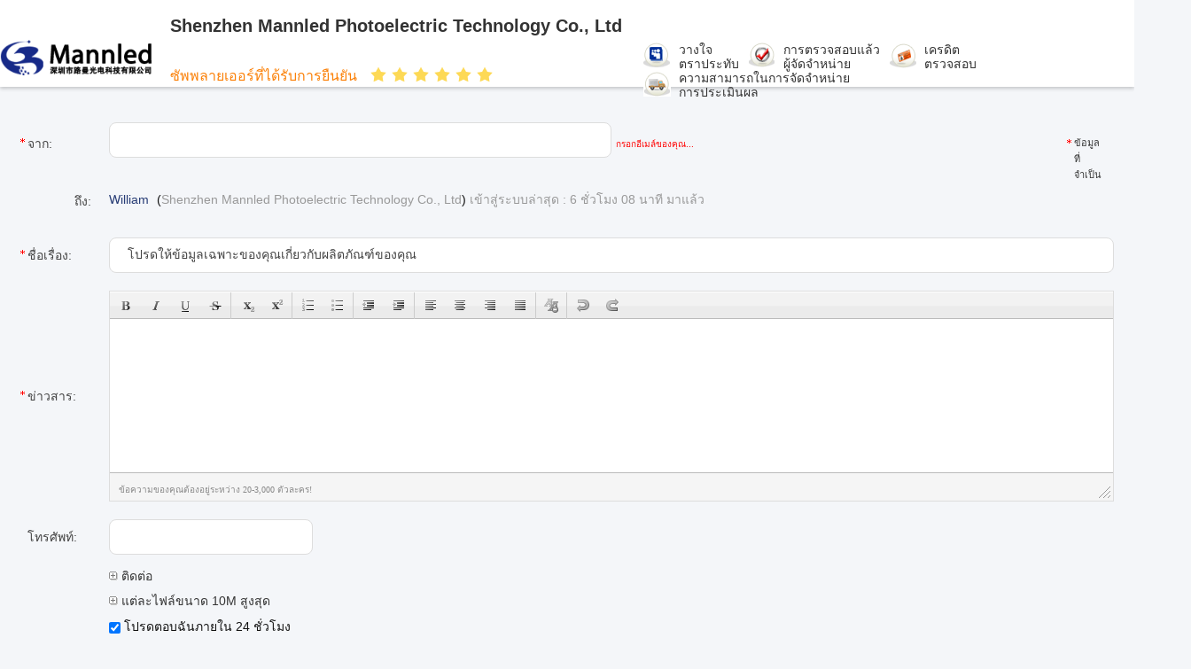

--- FILE ---
content_type: text/html
request_url: https://thai.fullcolorledscreen.com/contactnow.html
body_size: 28472
content:
<!DOCTYPE html>
<html lang="th">
<head>
	<meta charset="utf-8">
	<meta http-equiv="X-UA-Compatible" content="IE=edge">
	<meta name="viewport" content="width=device-width, initial-scale=1.0">
    <title>ส่งคำถามของคุณกับเราโดยตรง</title>
        <meta name="keywords" content="สอบถามรายละเอียด, ขออ้าง" />
            <meta name="description" content="ส่งคำถามของคุณกับเราโดยตรง" />
    				<link rel='preload'
					  href=/photo/fullcolorledscreen/sitetpl/style/commonV2.css?ver=1757927299 as='style'><link type='text/css' rel='stylesheet'
					  href=/photo/fullcolorledscreen/sitetpl/style/commonV2.css?ver=1757927299 media='all'><link rel="canonical" href="https://thai.fullcolorledscreen.com/contactnow.html" />
<link rel="stylesheet" type="text/css" href="/js/guidefirstcommon.css" />
<style type="text/css">
/*<![CDATA[*/
.consent__cookie {position: fixed;top: 0;left: 0;width: 100%;height: 0%;z-index: 100000;}.consent__cookie_bg {position: fixed;top: 0;left: 0;width: 100%;height: 100%;background: #000;opacity: .6;display: none }.consent__cookie_rel {position: fixed;bottom:0;left: 0;width: 100%;background: #fff;display: -webkit-box;display: -ms-flexbox;display: flex;flex-wrap: wrap;padding: 24px 80px;-webkit-box-sizing: border-box;box-sizing: border-box;-webkit-box-pack: justify;-ms-flex-pack: justify;justify-content: space-between;-webkit-transition: all ease-in-out .3s;transition: all ease-in-out .3s }.consent__close {position: absolute;top: 20px;right: 20px;cursor: pointer }.consent__close svg {fill: #777 }.consent__close:hover svg {fill: #000 }.consent__cookie_box {flex: 1;word-break: break-word;}.consent__warm {color: #777;font-size: 16px;margin-bottom: 12px;line-height: 19px }.consent__title {color: #333;font-size: 20px;font-weight: 600;margin-bottom: 12px;line-height: 23px }.consent__itxt {color: #333;font-size: 14px;margin-bottom: 12px;display: -webkit-box;display: -ms-flexbox;display: flex;-webkit-box-align: center;-ms-flex-align: center;align-items: center }.consent__itxt i {display: -webkit-inline-box;display: -ms-inline-flexbox;display: inline-flex;width: 28px;height: 28px;border-radius: 50%;background: #e0f9e9;margin-right: 8px;-webkit-box-align: center;-ms-flex-align: center;align-items: center;-webkit-box-pack: center;-ms-flex-pack: center;justify-content: center }.consent__itxt svg {fill: #3ca860 }.consent__txt {color: #a6a6a6;font-size: 14px;margin-bottom: 8px;line-height: 17px }.consent__btns {display: -webkit-box;display: -ms-flexbox;display: flex;-webkit-box-orient: vertical;-webkit-box-direction: normal;-ms-flex-direction: column;flex-direction: column;-webkit-box-pack: center;-ms-flex-pack: center;justify-content: center;flex-shrink: 0;}.consent__btn {width: 280px;height: 40px;line-height: 40px;text-align: center;background: #3ca860;color: #fff;border-radius: 4px;margin: 8px 0;-webkit-box-sizing: border-box;box-sizing: border-box;cursor: pointer;font-size:14px}.consent__btn:hover {background: #00823b }.consent__btn.empty {color: #3ca860;border: 1px solid #3ca860;background: #fff }.consent__btn.empty:hover {background: #3ca860;color: #fff }.open .consent__cookie_bg {display: block }.open .consent__cookie_rel {bottom: 0 }@media (max-width: 760px) {.consent__btns {width: 100%;align-items: center;}.consent__cookie_rel {padding: 20px 24px }}.consent__cookie.open {display: block;}.consent__cookie {display: none;}
/*]]>*/
</style>
<style type="text/css">
/*<![CDATA[*/
@media only screen and (max-width:640px){.contact_now_dialog .content-wrap .desc{background-image:url(/images/cta_images/bg_s.png) !important}}.contact_now_dialog .content-wrap .content-wrap_header .cta-close{background-image:url(/images/cta_images/sprite.png) !important}.contact_now_dialog .content-wrap .desc{background-image:url(/images/cta_images/bg_l.png) !important}.contact_now_dialog .content-wrap .cta-btn i{background-image:url(/images/cta_images/sprite.png) !important}.contact_now_dialog .content-wrap .head-tip img{content:url(/images/cta_images/cta_contact_now.png) !important}.cusim{background-image:url(/images/imicon/im.svg) !important}.cuswa{background-image:url(/images/imicon/wa.png) !important}.cusall{background-image:url(/images/imicon/allchat.svg) !important}
/*]]>*/
</style>
<script type="text/javascript" src="/js/guidefirstcommon.js"></script>
<script type="text/javascript">
/*<![CDATA[*/
window.isvideotpl = 0;window.detailurl = '';

var colorUrl = '';
var aisearch = 0;
var selfUrl = '';
window.playerReportUrl='/vod/view_count/report';
var query_string = ["Inquiry","Inquiry"];
var g_tp = '';
var customtplcolor = 99716;
var str_chat = 'สนุกสนาน';
				var str_call_now = 'โทรหาตอนนี้';
var str_chat_now = 'พูดคุยกันเดี๋ยวนี้';
var str_contact1 = 'รับราคาที่ดีที่สุด';var str_chat_lang='thai';var str_contact2 = 'รับราคา';var str_contact2 = 'ราคาที่ดีที่สุด';var str_contact = 'ติดต่อ';
window.predomainsub = "";
/*]]>*/
</script>
</head>
<body>
<img src="/logo.gif" style="display:none" alt="logo"/>
<a style="display: none!important;" title="Shenzhen Mannled Photoelectric Technology Co., Ltd" class="float-inquiry" href="/contactnow.html" onclick='setinquiryCookie("{\"showproduct\":0,\"pid\":0,\"name\":\"\",\"source_url\":\"\",\"picurl\":\"\",\"propertyDetail\":[],\"username\":\"Mr. William\",\"viewTime\":\"\\u0e40\\u0e02\\u0e49\\u0e32\\u0e2a\\u0e39\\u0e48\\u0e23\\u0e30\\u0e1a\\u0e1a\\u0e25\\u0e48\\u0e32\\u0e2a\\u0e38\\u0e14 : 4 \\u0e0a\\u0e31\\u0e48\\u0e27\\u0e42\\u0e21\\u0e07 08 \\u0e19\\u0e32\\u0e17\\u0e35 \\u0e21\\u0e32\\u0e41\\u0e25\\u0e49\\u0e27\",\"subject\":\"\\u0e42\\u0e1b\\u0e23\\u0e14\\u0e43\\u0e2b\\u0e49\\u0e02\\u0e49\\u0e2d\\u0e21\\u0e39\\u0e25\\u0e40\\u0e09\\u0e1e\\u0e32\\u0e30\\u0e02\\u0e2d\\u0e07\\u0e04\\u0e38\\u0e13\\u0e40\\u0e01\\u0e35\\u0e48\\u0e22\\u0e27\\u0e01\\u0e31\\u0e1a\\u0e1c\\u0e25\\u0e34\\u0e15\\u0e20\\u0e31\\u0e13\\u0e11\\u0e4c\\u0e02\\u0e2d\\u0e07\\u0e04\\u0e38\\u0e13\",\"countrycode\":\"US\"}");'></a>
<!-- Event snippet for fullcolorledscreen-独立站-162397-转化 conversion page
In your html page, add the snippet and call gtag_report_conversion when someone clicks on the chosen link or button. -->
<script>
function gtag_report_conversion(url) {
  var callback = function () {
    if (typeof(url) != 'undefined') {
      window.location = url;
    }
  };
  gtag('event', 'conversion', {
      'send_to': 'AW-11479284301/C88ZCMSw2YoZEM303-Eq',
      'event_callback': callback
  });
  return false;
}
</script>
<script>
var originProductInfo = '';
var originProductInfo = {"showproduct":1,"pid":"30736641","name":"HD P10 10mm Outdoor Full Color LED Screen \u0e01\u0e31\u0e19\u0e19\u0e49\u0e4d\u0e32 \u0e15\u0e34\u0e14\u0e15\u0e31\u0e49\u0e07\u0e01\u0e23\u0e30\u0e1a\u0e27\u0e19\u0e01\u0e32\u0e23\u0e01\u0e23\u0e30\u0e1a\u0e27\u0e19\u0e01\u0e32\u0e23","source_url":"\/sale-30736641-hd-p10-10mm-outdoor-full-color-led-screen-waterproof-diecasitng-cabinet-stadium.html","picurl":"\/photo\/pd115477351-hd_p10_10mm_outdoor_full_color_led_screen_waterproof_diecasitng_cabinet_stadium.jpg","propertyDetail":[["\u0e41\u0e2d\u0e1b\u0e1e\u0e25\u0e34\u0e40\u0e04\u0e0a\u0e31\u0e19","\u0e01\u0e25\u0e32\u0e07\u0e41\u0e08\u0e49\u0e07"],["\u0e1e\u0e34\u0e21\u0e1e\u0e4c","\u0e2b\u0e19\u0e49\u0e32 10"],["\u0e2a\u0e19\u0e32\u0e21\u0e1e\u0e34\u0e01\u0e40\u0e0b\u0e25","10 \u0e21\u0e21"],["\u0e41\u0e23\u0e07\u0e14\u0e31\u0e19\u0e43\u0e0a\u0e49\u0e07\u0e32\u0e19","110-220v"]],"company_name":null,"picurl_c":"\/photo\/pc115477351-hd_p10_10mm_outdoor_full_color_led_screen_waterproof_diecasitng_cabinet_stadium.jpg","price":"USD300-1000\/\u33a1","username":"William.xue","viewTime":"\u0e40\u0e02\u0e49\u0e32\u0e2a\u0e39\u0e48\u0e23\u0e30\u0e1a\u0e1a\u0e25\u0e48\u0e32\u0e2a\u0e38\u0e14 : 4 \u0e0a\u0e31\u0e48\u0e27\u0e42\u0e21\u0e07 08 \u0e19\u0e32\u0e17\u0e35 \u0e21\u0e32\u0e41\u0e25\u0e49\u0e27","subject":"","countrycode":"US"};
var save_url = "/contactsave.html";
var update_url = "/updateinquiry.html";
var productInfo = {};
var defaulProductInfo = {};
var myDate = new Date();
var curDate = myDate.getFullYear()+'-'+(parseInt(myDate.getMonth())+1)+'-'+myDate.getDate();
var message = '';
var default_pop = 1;
var leaveMessageDialog = document.getElementsByClassName('leave-message-dialog')[0]; // 获取弹层
var _$$ = function (dom) {
    return document.querySelectorAll(dom);
};
resInfo = originProductInfo;
resInfo['name'] = resInfo['name'] || '';
defaulProductInfo.pid = resInfo['pid'];
defaulProductInfo.productName = resInfo['name'] ?? '';
defaulProductInfo.productInfo = resInfo['propertyDetail'];
defaulProductInfo.productImg = resInfo['picurl_c'];
defaulProductInfo.subject = resInfo['subject'] ?? '';
defaulProductInfo.productImgAlt = resInfo['name'] ?? '';
var inquirypopup_tmp = 1;
var message = 'ที่รัก,'+'\r\n'+"ฉันสนใจ"+' '+trim(resInfo['name'])+", คุณช่วยส่งรายละเอียดเพิ่มเติมเช่นประเภทขนาด MOQ วัสดุ ฯลฯ"+'\r\n'+"ขอบคุณ!"+'\r\n'+"";
var message_1 = 'ที่รัก,'+'\r\n'+"ฉันสนใจ"+' '+trim(resInfo['name'])+", คุณช่วยส่งรายละเอียดเพิ่มเติมเช่นประเภทขนาด MOQ วัสดุ ฯลฯ"+'\r\n'+"ขอบคุณ!"+'\r\n'+"";
var message_2 = 'สวัสดี,'+'\r\n'+"ฉันกำลังมองหา"+' '+trim(resInfo['name'])+", กรุณาส่งราคาสเปคและรูปภาพให้ฉัน"+'\r\n'+"คำตอบที่รวดเร็วของคุณจะได้รับการชื่นชมอย่างมาก"+'\r\n'+"อย่าลังเลที่จะติดต่อฉันสำหรับข้อมูลเพิ่มเติม"+'\r\n'+"ขอบคุณมาก.";
var message_3 = 'สวัสดี,'+'\r\n'+trim(resInfo['name'])+' '+"ตรงตามความคาดหวังของฉัน"+'\r\n'+"โปรดให้ราคาที่ดีที่สุดและข้อมูลผลิตภัณฑ์อื่น ๆ แก่ฉัน"+'\r\n'+"อย่าลังเลที่จะติดต่อฉันทางอีเมลของฉัน"+'\r\n'+"ขอบคุณมาก.";

var message_4 = 'ที่รัก,'+'\r\n'+"ราคา FOB สำหรับไฟล์"+' '+trim(resInfo['name'])+'?'+'\r\n'+"ชื่อพอร์ตใดที่ใกล้ที่สุด"+'\r\n'+"โปรดตอบกลับฉันโดยเร็วที่สุดการแบ่งปันข้อมูลเพิ่มเติมจะดีกว่า"+'\r\n'+"ความนับถือ!";
var message_5 = 'สวัสดี,'+'\r\n'+"ฉันสนใจไฟล์"+' '+trim(resInfo['name'])+'.'+'\r\n'+"กรุณาส่งรายละเอียดผลิตภัณฑ์ของคุณมาให้ฉัน"+'\r\n'+"รอการตอบกลับอย่างรวดเร็วของคุณ"+'\r\n'+"อย่าลังเลที่จะติดต่อฉันทางไปรษณีย์"+'\r\n'+"ความนับถือ!";

var message_6 = 'ที่รัก,'+'\r\n'+"โปรดให้ข้อมูลเกี่ยวกับไฟล์"+' '+trim(resInfo['name'])+", เช่นประเภทขนาดวัสดุและราคาที่ดีที่สุด"+'\r\n'+"รอการตอบกลับอย่างรวดเร็วของคุณ"+'\r\n'+"ขอขอบคุณ!";
var message_7 = 'ที่รัก,'+'\r\n'+"คุณสามารถจัดหา"+' '+trim(resInfo['name'])+" "+'\r\n'+"อันดับแรกเราต้องการรายการราคาและรายละเอียดผลิตภัณฑ์บางอย่าง"+'\r\n'+"ฉันหวังว่าจะได้รับคำตอบโดยเร็วและหวังว่าจะได้รับความร่วมมือ"+'\r\n'+"ขอบคุณมาก.";
var message_8 = 'สวัสดี'+'\r\n'+"ฉันกำลังมองหา"+' '+trim(resInfo['name'])+", โปรดให้ข้อมูลผลิตภัณฑ์โดยละเอียดเพิ่มเติม"+'\r\n'+"ฉันหวังว่าจะได้รับคำตอบจากคุณ"+'\r\n'+"ขอขอบคุณ!";
var message_9 = 'สวัสดี,'+'\r\n'+"ของคุณ"+' '+trim(resInfo['name'])+" ตรงตามความต้องการของฉันเป็นอย่างดี"+'\r\n'+"กรุณาส่งราคาสเปคและรุ่นที่คล้ายกันมาให้ฉัน"+'\r\n'+"อย่าลังเลที่จะแชทกับฉัน"+'\r\n'+"ขอบคุณ!";
var message_10 = 'ที่รัก,'+'\r\n'+"ฉันต้องการทราบข้อมูลเพิ่มเติมเกี่ยวกับรายละเอียดและใบเสนอราคาของ"+' '+trim(resInfo['name'])+'.'+'\r\n'+"สามารถติดต่อฉันได้ทุกเวลา."+'\r\n'+"ความนับถือ!";

var r = getRandom(1,10);

defaulProductInfo.message = eval("message_"+r);
    defaulProductInfo.message = eval("message_"+r);
        var mytAjax = {

    post: function(url, data, fn) {
        var xhr = new XMLHttpRequest();
        xhr.open("POST", url, true);
        xhr.setRequestHeader("Content-Type", "application/x-www-form-urlencoded;charset=UTF-8");
        xhr.setRequestHeader("X-Requested-With", "XMLHttpRequest");
        xhr.setRequestHeader('Content-Type','text/plain;charset=UTF-8');
        xhr.onreadystatechange = function() {
            if(xhr.readyState == 4 && (xhr.status == 200 || xhr.status == 304)) {
                fn.call(this, xhr.responseText);
            }
        };
        xhr.send(data);
    },

    postform: function(url, data, fn) {
        var xhr = new XMLHttpRequest();
        xhr.open("POST", url, true);
        xhr.setRequestHeader("X-Requested-With", "XMLHttpRequest");
        xhr.onreadystatechange = function() {
            if(xhr.readyState == 4 && (xhr.status == 200 || xhr.status == 304)) {
                fn.call(this, xhr.responseText);
            }
        };
        xhr.send(data);
    }
};
/*window.onload = function(){
    leaveMessageDialog = document.getElementsByClassName('leave-message-dialog')[0];
    if (window.localStorage.recordDialogStatus=='undefined' || (window.localStorage.recordDialogStatus!='undefined' && window.localStorage.recordDialogStatus != curDate)) {
        setTimeout(function(){
            if(parseInt(inquirypopup_tmp%10) == 1){
                creatDialog(defaulProductInfo, 1);
            }
        }, 6000);
    }
};*/
function trim(str)
{
    str = str.replace(/(^\s*)/g,"");
    return str.replace(/(\s*$)/g,"");
};
function getRandom(m,n){
    var num = Math.floor(Math.random()*(m - n) + n);
    return num;
};
function strBtn(param) {

    var starattextarea = document.getElementById("textareamessage").value.length;
    var email = document.getElementById("startEmail").value;

    var default_tip = document.querySelectorAll(".watermark_container").length;
    if (20 < starattextarea && starattextarea < 3000) {
        if(default_tip>0){
            document.getElementById("textareamessage1").parentNode.parentNode.nextElementSibling.style.display = "none";
        }else{
            document.getElementById("textareamessage1").parentNode.nextElementSibling.style.display = "none";
        }

    } else {
        if(default_tip>0){
            document.getElementById("textareamessage1").parentNode.parentNode.nextElementSibling.style.display = "block";
        }else{
            document.getElementById("textareamessage1").parentNode.nextElementSibling.style.display = "block";
        }

        return;
    }

    // var re = /^([a-zA-Z0-9_-])+@([a-zA-Z0-9_-])+\.([a-zA-Z0-9_-])+/i;/*邮箱不区分大小写*/
    var re = /^[a-zA-Z0-9][\w-]*(\.?[\w-]+)*@[a-zA-Z0-9-]+(\.[a-zA-Z0-9]+)+$/i;
    if (!re.test(email)) {
        document.getElementById("startEmail").nextElementSibling.style.display = "block";
        return;
    } else {
        document.getElementById("startEmail").nextElementSibling.style.display = "none";
    }

    var subject = document.getElementById("pop_subject").value;
    var pid = document.getElementById("pop_pid").value;
    var message = document.getElementById("textareamessage").value;
    var sender_email = document.getElementById("startEmail").value;
    var tel = '';
    if (document.getElementById("tel0") != undefined && document.getElementById("tel0") != '')
        tel = document.getElementById("tel0").value;
    var form_serialize = '&tel='+tel;

    form_serialize = form_serialize.replace(/\+/g, "%2B");
    mytAjax.post(save_url,"pid="+pid+"&subject="+subject+"&email="+sender_email+"&message="+(message)+form_serialize,function(res){
        var mes = JSON.parse(res);
        if(mes.status == 200){
            var iid = mes.iid;
            document.getElementById("pop_iid").value = iid;
            document.getElementById("pop_uuid").value = mes.uuid;

            if(typeof gtag_report_conversion === "function"){
                gtag_report_conversion();//执行统计js代码
            }
            if(typeof fbq === "function"){
                fbq('track','Purchase');//执行统计js代码
            }
        }
    });
    for (var index = 0; index < document.querySelectorAll(".dialog-content-pql").length; index++) {
        document.querySelectorAll(".dialog-content-pql")[index].style.display = "none";
    };
    $('#idphonepql').val(tel);
    document.getElementById("dialog-content-pql-id").style.display = "block";
    ;
};
function twoBtnOk(param) {

    var selectgender = document.getElementById("Mr").innerHTML;
    var iid = document.getElementById("pop_iid").value;
    var sendername = document.getElementById("idnamepql").value;
    var senderphone = document.getElementById("idphonepql").value;
    var sendercname = document.getElementById("idcompanypql").value;
    var uuid = document.getElementById("pop_uuid").value;
    var gender = 2;
    if(selectgender == 'Mr.') gender = 0;
    if(selectgender == 'Mrs.') gender = 1;
    var pid = document.getElementById("pop_pid").value;
    var form_serialize = '';

        form_serialize = form_serialize.replace(/\+/g, "%2B");

    mytAjax.post(update_url,"iid="+iid+"&gender="+gender+"&uuid="+uuid+"&name="+(sendername)+"&tel="+(senderphone)+"&company="+(sendercname)+form_serialize,function(res){});

    for (var index = 0; index < document.querySelectorAll(".dialog-content-pql").length; index++) {
        document.querySelectorAll(".dialog-content-pql")[index].style.display = "none";
    };
    document.getElementById("dialog-content-pql-ok").style.display = "block";

};
function toCheckMust(name) {
    $('#'+name+'error').hide();
}
function handClidk(param) {
    var starattextarea = document.getElementById("textareamessage1").value.length;
    var email = document.getElementById("startEmail1").value;
    var default_tip = document.querySelectorAll(".watermark_container").length;
    if (20 < starattextarea && starattextarea < 3000) {
        if(default_tip>0){
            document.getElementById("textareamessage1").parentNode.parentNode.nextElementSibling.style.display = "none";
        }else{
            document.getElementById("textareamessage1").parentNode.nextElementSibling.style.display = "none";
        }

    } else {
        if(default_tip>0){
            document.getElementById("textareamessage1").parentNode.parentNode.nextElementSibling.style.display = "block";
        }else{
            document.getElementById("textareamessage1").parentNode.nextElementSibling.style.display = "block";
        }

        return;
    }

    // var re = /^([a-zA-Z0-9_-])+@([a-zA-Z0-9_-])+\.([a-zA-Z0-9_-])+/i;
    var re = /^[a-zA-Z0-9][\w-]*(\.?[\w-]+)*@[a-zA-Z0-9-]+(\.[a-zA-Z0-9]+)+$/i;
    if (!re.test(email)) {
        document.getElementById("startEmail1").nextElementSibling.style.display = "block";
        return;
    } else {
        document.getElementById("startEmail1").nextElementSibling.style.display = "none";
    }

    var subject = document.getElementById("pop_subject").value;
    var pid = document.getElementById("pop_pid").value;
    var message = document.getElementById("textareamessage1").value;
    var sender_email = document.getElementById("startEmail1").value;
    var form_serialize = tel = '';
    if (document.getElementById("tel1") != undefined && document.getElementById("tel1") != '')
        tel = document.getElementById("tel1").value;
        mytAjax.post(save_url,"email="+sender_email+"&tel="+tel+"&pid="+pid+"&message="+message+"&subject="+subject+form_serialize,function(res){

        var mes = JSON.parse(res);
        if(mes.status == 200){
            var iid = mes.iid;
            document.getElementById("pop_iid").value = iid;
            document.getElementById("pop_uuid").value = mes.uuid;
            if(typeof gtag_report_conversion === "function"){
                gtag_report_conversion();//执行统计js代码
            }
        }

    });
    for (var index = 0; index < document.querySelectorAll(".dialog-content-pql").length; index++) {
        document.querySelectorAll(".dialog-content-pql")[index].style.display = "none";
    };
    $('#idphonepql').val(tel);
    document.getElementById("dialog-content-pql-id").style.display = "block";

};
window.addEventListener('load', function () {
    $('.checkbox-wrap label').each(function(){
        if($(this).find('input').prop('checked')){
            $(this).addClass('on')
        }else {
            $(this).removeClass('on')
        }
    })
    $(document).on('click', '.checkbox-wrap label' , function(ev){
        if (ev.target.tagName.toUpperCase() != 'INPUT') {
            $(this).toggleClass('on')
        }
    })
})

function hand_video(pdata) {
    data = JSON.parse(pdata);
    productInfo.productName = data.productName;
    productInfo.productInfo = data.productInfo;
    productInfo.productImg = data.productImg;
    productInfo.subject = data.subject;

    var message = 'ที่รัก,'+'\r\n'+"ฉันสนใจ"+' '+trim(data.productName)+", คุณช่วยส่งรายละเอียดเพิ่มเติมเช่นประเภทขนาดปริมาณวัสดุ ฯลฯ ให้ฉันได้ไหม"+'\r\n'+"ขอบคุณ!"+'\r\n'+"";

    var message = 'ที่รัก,'+'\r\n'+"ฉันสนใจ"+' '+trim(data.productName)+", คุณช่วยส่งรายละเอียดเพิ่มเติมเช่นประเภทขนาด MOQ วัสดุ ฯลฯ"+'\r\n'+"ขอบคุณ!"+'\r\n'+"";
    var message_1 = 'ที่รัก,'+'\r\n'+"ฉันสนใจ"+' '+trim(data.productName)+", คุณช่วยส่งรายละเอียดเพิ่มเติมเช่นประเภทขนาด MOQ วัสดุ ฯลฯ"+'\r\n'+"ขอบคุณ!"+'\r\n'+"";
    var message_2 = 'สวัสดี,'+'\r\n'+"ฉันกำลังมองหา"+' '+trim(data.productName)+", กรุณาส่งราคาสเปคและรูปภาพให้ฉัน"+'\r\n'+"คำตอบที่รวดเร็วของคุณจะได้รับการชื่นชมอย่างมาก"+'\r\n'+"อย่าลังเลที่จะติดต่อฉันสำหรับข้อมูลเพิ่มเติม"+'\r\n'+"ขอบคุณมาก.";
    var message_3 = 'สวัสดี,'+'\r\n'+trim(data.productName)+' '+"ตรงตามความคาดหวังของฉัน"+'\r\n'+"โปรดให้ราคาที่ดีที่สุดและข้อมูลผลิตภัณฑ์อื่น ๆ แก่ฉัน"+'\r\n'+"อย่าลังเลที่จะติดต่อฉันทางอีเมลของฉัน"+'\r\n'+"ขอบคุณมาก.";

    var message_4 = 'ที่รัก,'+'\r\n'+"ราคา FOB สำหรับไฟล์"+' '+trim(data.productName)+'?'+'\r\n'+"ชื่อพอร์ตใดที่ใกล้ที่สุด"+'\r\n'+"โปรดตอบกลับฉันโดยเร็วที่สุดการแบ่งปันข้อมูลเพิ่มเติมจะดีกว่า"+'\r\n'+"ความนับถือ!";
    var message_5 = 'สวัสดี,'+'\r\n'+"ฉันสนใจไฟล์"+' '+trim(data.productName)+'.'+'\r\n'+"กรุณาส่งรายละเอียดผลิตภัณฑ์ของคุณมาให้ฉัน"+'\r\n'+"รอการตอบกลับอย่างรวดเร็วของคุณ"+'\r\n'+"อย่าลังเลที่จะติดต่อฉันทางไปรษณีย์"+'\r\n'+"ความนับถือ!";

    var message_6 = 'ที่รัก,'+'\r\n'+"โปรดให้ข้อมูลเกี่ยวกับไฟล์"+' '+trim(data.productName)+", เช่นประเภทขนาดวัสดุและราคาที่ดีที่สุด"+'\r\n'+"รอการตอบกลับอย่างรวดเร็วของคุณ"+'\r\n'+"ขอขอบคุณ!";
    var message_7 = 'ที่รัก,'+'\r\n'+"คุณสามารถจัดหา"+' '+trim(data.productName)+" "+'\r\n'+"อันดับแรกเราต้องการรายการราคาและรายละเอียดผลิตภัณฑ์บางอย่าง"+'\r\n'+"ฉันหวังว่าจะได้รับคำตอบโดยเร็วและหวังว่าจะได้รับความร่วมมือ"+'\r\n'+"ขอบคุณมาก.";
    var message_8 = 'สวัสดี'+'\r\n'+"ฉันกำลังมองหา"+' '+trim(data.productName)+", โปรดให้ข้อมูลผลิตภัณฑ์โดยละเอียดเพิ่มเติม"+'\r\n'+"ฉันหวังว่าจะได้รับคำตอบจากคุณ"+'\r\n'+"ขอขอบคุณ!";
    var message_9 = 'สวัสดี,'+'\r\n'+"ของคุณ"+' '+trim(data.productName)+" ตรงตามความต้องการของฉันเป็นอย่างดี"+'\r\n'+"กรุณาส่งราคาสเปคและรุ่นที่คล้ายกันมาให้ฉัน"+'\r\n'+"อย่าลังเลที่จะแชทกับฉัน"+'\r\n'+"ขอบคุณ!";
    var message_10 = 'ที่รัก,'+'\r\n'+"ฉันต้องการทราบข้อมูลเพิ่มเติมเกี่ยวกับรายละเอียดและใบเสนอราคาของ"+' '+trim(data.productName)+'.'+'\r\n'+"สามารถติดต่อฉันได้ทุกเวลา."+'\r\n'+"ความนับถือ!";

    var r = getRandom(1,10);

    productInfo.message = eval("message_"+r);
            if(parseInt(inquirypopup_tmp/10) == 1){
        productInfo.message = "";
    }
    productInfo.pid = data.pid;
    creatDialog(productInfo, 2);
};

function handDialog(pdata) {
    data = JSON.parse(pdata);
    productInfo.productName = data.productName;
    productInfo.productInfo = data.productInfo;
    productInfo.productImg = data.productImg;
    productInfo.subject = data.subject;

    var message = 'ที่รัก,'+'\r\n'+"ฉันสนใจ"+' '+trim(data.productName)+", คุณช่วยส่งรายละเอียดเพิ่มเติมเช่นประเภทขนาดปริมาณวัสดุ ฯลฯ ให้ฉันได้ไหม"+'\r\n'+"ขอบคุณ!"+'\r\n'+"";

    var message = 'ที่รัก,'+'\r\n'+"ฉันสนใจ"+' '+trim(data.productName)+", คุณช่วยส่งรายละเอียดเพิ่มเติมเช่นประเภทขนาด MOQ วัสดุ ฯลฯ"+'\r\n'+"ขอบคุณ!"+'\r\n'+"";
    var message_1 = 'ที่รัก,'+'\r\n'+"ฉันสนใจ"+' '+trim(data.productName)+", คุณช่วยส่งรายละเอียดเพิ่มเติมเช่นประเภทขนาด MOQ วัสดุ ฯลฯ"+'\r\n'+"ขอบคุณ!"+'\r\n'+"";
    var message_2 = 'สวัสดี,'+'\r\n'+"ฉันกำลังมองหา"+' '+trim(data.productName)+", กรุณาส่งราคาสเปคและรูปภาพให้ฉัน"+'\r\n'+"คำตอบที่รวดเร็วของคุณจะได้รับการชื่นชมอย่างมาก"+'\r\n'+"อย่าลังเลที่จะติดต่อฉันสำหรับข้อมูลเพิ่มเติม"+'\r\n'+"ขอบคุณมาก.";
    var message_3 = 'สวัสดี,'+'\r\n'+trim(data.productName)+' '+"ตรงตามความคาดหวังของฉัน"+'\r\n'+"โปรดให้ราคาที่ดีที่สุดและข้อมูลผลิตภัณฑ์อื่น ๆ แก่ฉัน"+'\r\n'+"อย่าลังเลที่จะติดต่อฉันทางอีเมลของฉัน"+'\r\n'+"ขอบคุณมาก.";

    var message_4 = 'ที่รัก,'+'\r\n'+"ราคา FOB สำหรับไฟล์"+' '+trim(data.productName)+'?'+'\r\n'+"ชื่อพอร์ตใดที่ใกล้ที่สุด"+'\r\n'+"โปรดตอบกลับฉันโดยเร็วที่สุดการแบ่งปันข้อมูลเพิ่มเติมจะดีกว่า"+'\r\n'+"ความนับถือ!";
    var message_5 = 'สวัสดี,'+'\r\n'+"ฉันสนใจไฟล์"+' '+trim(data.productName)+'.'+'\r\n'+"กรุณาส่งรายละเอียดผลิตภัณฑ์ของคุณมาให้ฉัน"+'\r\n'+"รอการตอบกลับอย่างรวดเร็วของคุณ"+'\r\n'+"อย่าลังเลที่จะติดต่อฉันทางไปรษณีย์"+'\r\n'+"ความนับถือ!";

    var message_6 = 'ที่รัก,'+'\r\n'+"โปรดให้ข้อมูลเกี่ยวกับไฟล์"+' '+trim(data.productName)+", เช่นประเภทขนาดวัสดุและราคาที่ดีที่สุด"+'\r\n'+"รอการตอบกลับอย่างรวดเร็วของคุณ"+'\r\n'+"ขอขอบคุณ!";
    var message_7 = 'ที่รัก,'+'\r\n'+"คุณสามารถจัดหา"+' '+trim(data.productName)+" "+'\r\n'+"อันดับแรกเราต้องการรายการราคาและรายละเอียดผลิตภัณฑ์บางอย่าง"+'\r\n'+"ฉันหวังว่าจะได้รับคำตอบโดยเร็วและหวังว่าจะได้รับความร่วมมือ"+'\r\n'+"ขอบคุณมาก.";
    var message_8 = 'สวัสดี'+'\r\n'+"ฉันกำลังมองหา"+' '+trim(data.productName)+", โปรดให้ข้อมูลผลิตภัณฑ์โดยละเอียดเพิ่มเติม"+'\r\n'+"ฉันหวังว่าจะได้รับคำตอบจากคุณ"+'\r\n'+"ขอขอบคุณ!";
    var message_9 = 'สวัสดี,'+'\r\n'+"ของคุณ"+' '+trim(data.productName)+" ตรงตามความต้องการของฉันเป็นอย่างดี"+'\r\n'+"กรุณาส่งราคาสเปคและรุ่นที่คล้ายกันมาให้ฉัน"+'\r\n'+"อย่าลังเลที่จะแชทกับฉัน"+'\r\n'+"ขอบคุณ!";
    var message_10 = 'ที่รัก,'+'\r\n'+"ฉันต้องการทราบข้อมูลเพิ่มเติมเกี่ยวกับรายละเอียดและใบเสนอราคาของ"+' '+trim(data.productName)+'.'+'\r\n'+"สามารถติดต่อฉันได้ทุกเวลา."+'\r\n'+"ความนับถือ!";

    var r = getRandom(1,10);
    productInfo.message = eval("message_"+r);
            if(parseInt(inquirypopup_tmp/10) == 1){
        productInfo.message = "";
    }
    productInfo.pid = data.pid;
    creatDialog(productInfo, 2);
};

function closepql(param) {

    leaveMessageDialog.style.display = 'none';
};

function closepql2(param) {

    for (var index = 0; index < document.querySelectorAll(".dialog-content-pql").length; index++) {
        document.querySelectorAll(".dialog-content-pql")[index].style.display = "none";
    };
    document.getElementById("dialog-content-pql-ok").style.display = "block";
};

function decodeHtmlEntities(str) {
    var tempElement = document.createElement('div');
    tempElement.innerHTML = str;
    return tempElement.textContent || tempElement.innerText || '';
}

function initProduct(productInfo,type){

    productInfo.productName = decodeHtmlEntities(productInfo.productName);
    productInfo.message = decodeHtmlEntities(productInfo.message);

    leaveMessageDialog = document.getElementsByClassName('leave-message-dialog')[0];
    leaveMessageDialog.style.display = "block";
    if(type == 3){
        var popinquiryemail = document.getElementById("popinquiryemail").value;
        _$$("#startEmail1")[0].value = popinquiryemail;
    }else{
        _$$("#startEmail1")[0].value = "";
    }
    _$$("#startEmail")[0].value = "";
    _$$("#idnamepql")[0].value = "";
    _$$("#idphonepql")[0].value = "";
    _$$("#idcompanypql")[0].value = "";

    _$$("#pop_pid")[0].value = productInfo.pid;
    _$$("#pop_subject")[0].value = productInfo.subject;
    
    if(parseInt(inquirypopup_tmp/10) == 1){
        productInfo.message = "";
    }

    _$$("#textareamessage1")[0].value = productInfo.message;
    _$$("#textareamessage")[0].value = productInfo.message;

    _$$("#dialog-content-pql-id .titlep")[0].innerHTML = productInfo.productName;
    _$$("#dialog-content-pql-id img")[0].setAttribute("src", productInfo.productImg);
    _$$("#dialog-content-pql-id img")[0].setAttribute("alt", productInfo.productImgAlt);

    _$$("#dialog-content-pql-id-hand img")[0].setAttribute("src", productInfo.productImg);
    _$$("#dialog-content-pql-id-hand img")[0].setAttribute("alt", productInfo.productImgAlt);
    _$$("#dialog-content-pql-id-hand .titlep")[0].innerHTML = productInfo.productName;

    if (productInfo.productInfo.length > 0) {
        var ul2, ul;
        ul = document.createElement("ul");
        for (var index = 0; index < productInfo.productInfo.length; index++) {
            var el = productInfo.productInfo[index];
            var li = document.createElement("li");
            var span1 = document.createElement("span");
            span1.innerHTML = el[0] + ":";
            var span2 = document.createElement("span");
            span2.innerHTML = el[1];
            li.appendChild(span1);
            li.appendChild(span2);
            ul.appendChild(li);

        }
        ul2 = ul.cloneNode(true);
        if (type === 1) {
            _$$("#dialog-content-pql-id .left")[0].replaceChild(ul, _$$("#dialog-content-pql-id .left ul")[0]);
        } else {
            _$$("#dialog-content-pql-id-hand .left")[0].replaceChild(ul2, _$$("#dialog-content-pql-id-hand .left ul")[0]);
            _$$("#dialog-content-pql-id .left")[0].replaceChild(ul, _$$("#dialog-content-pql-id .left ul")[0]);
        }
    };
    for (var index = 0; index < _$$("#dialog-content-pql-id .right ul li").length; index++) {
        _$$("#dialog-content-pql-id .right ul li")[index].addEventListener("click", function (params) {
            _$$("#dialog-content-pql-id .right #Mr")[0].innerHTML = this.innerHTML
        }, false)

    };

};
function closeInquiryCreateDialog() {
    document.getElementById("xuanpan_dialog_box_pql").style.display = "none";
};
function showInquiryCreateDialog() {
    document.getElementById("xuanpan_dialog_box_pql").style.display = "block";
};
function submitPopInquiry(){
    var message = document.getElementById("inquiry_message").value;
    var email = document.getElementById("inquiry_email").value;
    var subject = defaulProductInfo.subject;
    var pid = defaulProductInfo.pid;
    if (email === undefined) {
        showInquiryCreateDialog();
        document.getElementById("inquiry_email").style.border = "1px solid red";
        return false;
    };
    if (message === undefined) {
        showInquiryCreateDialog();
        document.getElementById("inquiry_message").style.border = "1px solid red";
        return false;
    };
    if (email.search(/^\w+((-\w+)|(\.\w+))*\@[A-Za-z0-9]+((\.|-)[A-Za-z0-9]+)*\.[A-Za-z0-9]+$/) == -1) {
        document.getElementById("inquiry_email").style.border= "1px solid red";
        showInquiryCreateDialog();
        return false;
    } else {
        document.getElementById("inquiry_email").style.border= "";
    };
    if (message.length < 20 || message.length >3000) {
        showInquiryCreateDialog();
        document.getElementById("inquiry_message").style.border = "1px solid red";
        return false;
    } else {
        document.getElementById("inquiry_message").style.border = "";
    };
    var tel = '';
    if (document.getElementById("tel") != undefined && document.getElementById("tel") != '')
        tel = document.getElementById("tel").value;

    mytAjax.post(save_url,"pid="+pid+"&subject="+subject+"&email="+email+"&message="+(message)+'&tel='+tel,function(res){
        var mes = JSON.parse(res);
        if(mes.status == 200){
            var iid = mes.iid;
            document.getElementById("pop_iid").value = iid;
            document.getElementById("pop_uuid").value = mes.uuid;

        }
    });
    initProduct(defaulProductInfo);
    for (var index = 0; index < document.querySelectorAll(".dialog-content-pql").length; index++) {
        document.querySelectorAll(".dialog-content-pql")[index].style.display = "none";
    };
    $('#idphonepql').val(tel);
    document.getElementById("dialog-content-pql-id").style.display = "block";

};

//带附件上传
function submitPopInquiryfile(email_id,message_id,check_sort,name_id,phone_id,company_id,attachments){

    if(typeof(check_sort) == 'undefined'){
        check_sort = 0;
    }
    var message = document.getElementById(message_id).value;
    var email = document.getElementById(email_id).value;
    var attachments = document.getElementById(attachments).value;
    if(typeof(name_id) !== 'undefined' && name_id != ""){
        var name  = document.getElementById(name_id).value;
    }
    if(typeof(phone_id) !== 'undefined' && phone_id != ""){
        var phone = document.getElementById(phone_id).value;
    }
    if(typeof(company_id) !== 'undefined' && company_id != ""){
        var company = document.getElementById(company_id).value;
    }
    var subject = defaulProductInfo.subject;
    var pid = defaulProductInfo.pid;

    if(check_sort == 0){
        if (email === undefined) {
            showInquiryCreateDialog();
            document.getElementById(email_id).style.border = "1px solid red";
            return false;
        };
        if (message === undefined) {
            showInquiryCreateDialog();
            document.getElementById(message_id).style.border = "1px solid red";
            return false;
        };

        if (email.search(/^\w+((-\w+)|(\.\w+))*\@[A-Za-z0-9]+((\.|-)[A-Za-z0-9]+)*\.[A-Za-z0-9]+$/) == -1) {
            document.getElementById(email_id).style.border= "1px solid red";
            showInquiryCreateDialog();
            return false;
        } else {
            document.getElementById(email_id).style.border= "";
        };
        if (message.length < 20 || message.length >3000) {
            showInquiryCreateDialog();
            document.getElementById(message_id).style.border = "1px solid red";
            return false;
        } else {
            document.getElementById(message_id).style.border = "";
        };
    }else{

        if (message === undefined) {
            showInquiryCreateDialog();
            document.getElementById(message_id).style.border = "1px solid red";
            return false;
        };

        if (email === undefined) {
            showInquiryCreateDialog();
            document.getElementById(email_id).style.border = "1px solid red";
            return false;
        };

        if (message.length < 20 || message.length >3000) {
            showInquiryCreateDialog();
            document.getElementById(message_id).style.border = "1px solid red";
            return false;
        } else {
            document.getElementById(message_id).style.border = "";
        };

        if (email.search(/^\w+((-\w+)|(\.\w+))*\@[A-Za-z0-9]+((\.|-)[A-Za-z0-9]+)*\.[A-Za-z0-9]+$/) == -1) {
            document.getElementById(email_id).style.border= "1px solid red";
            showInquiryCreateDialog();
            return false;
        } else {
            document.getElementById(email_id).style.border= "";
        };

    };

    mytAjax.post(save_url,"pid="+pid+"&subject="+subject+"&email="+email+"&message="+message+"&company="+company+"&attachments="+attachments,function(res){
        var mes = JSON.parse(res);
        if(mes.status == 200){
            var iid = mes.iid;
            document.getElementById("pop_iid").value = iid;
            document.getElementById("pop_uuid").value = mes.uuid;

            if(typeof gtag_report_conversion === "function"){
                gtag_report_conversion();//执行统计js代码
            }
            if(typeof fbq === "function"){
                fbq('track','Purchase');//执行统计js代码
            }
        }
    });
    initProduct(defaulProductInfo);

    if(name !== undefined && name != ""){
        _$$("#idnamepql")[0].value = name;
    }

    if(phone !== undefined && phone != ""){
        _$$("#idphonepql")[0].value = phone;
    }

    if(company !== undefined && company != ""){
        _$$("#idcompanypql")[0].value = company;
    }

    for (var index = 0; index < document.querySelectorAll(".dialog-content-pql").length; index++) {
        document.querySelectorAll(".dialog-content-pql")[index].style.display = "none";
    };
    document.getElementById("dialog-content-pql-id").style.display = "block";

};
function submitPopInquiryByParam(email_id,message_id,check_sort,name_id,phone_id,company_id){

    if(typeof(check_sort) == 'undefined'){
        check_sort = 0;
    }

    var senderphone = '';
    var message = document.getElementById(message_id).value;
    var email = document.getElementById(email_id).value;
    if(typeof(name_id) !== 'undefined' && name_id != ""){
        var name  = document.getElementById(name_id).value;
    }
    if(typeof(phone_id) !== 'undefined' && phone_id != ""){
        var phone = document.getElementById(phone_id).value;
        senderphone = phone;
    }
    if(typeof(company_id) !== 'undefined' && company_id != ""){
        var company = document.getElementById(company_id).value;
    }
    var subject = defaulProductInfo.subject;
    var pid = defaulProductInfo.pid;

    if(check_sort == 0){
        if (email === undefined) {
            showInquiryCreateDialog();
            document.getElementById(email_id).style.border = "1px solid red";
            return false;
        };
        if (message === undefined) {
            showInquiryCreateDialog();
            document.getElementById(message_id).style.border = "1px solid red";
            return false;
        };

        if (email.search(/^\w+((-\w+)|(\.\w+))*\@[A-Za-z0-9]+((\.|-)[A-Za-z0-9]+)*\.[A-Za-z0-9]+$/) == -1) {
            document.getElementById(email_id).style.border= "1px solid red";
            showInquiryCreateDialog();
            return false;
        } else {
            document.getElementById(email_id).style.border= "";
        };
        if (message.length < 20 || message.length >3000) {
            showInquiryCreateDialog();
            document.getElementById(message_id).style.border = "1px solid red";
            return false;
        } else {
            document.getElementById(message_id).style.border = "";
        };
    }else{

        if (message === undefined) {
            showInquiryCreateDialog();
            document.getElementById(message_id).style.border = "1px solid red";
            return false;
        };

        if (email === undefined) {
            showInquiryCreateDialog();
            document.getElementById(email_id).style.border = "1px solid red";
            return false;
        };

        if (message.length < 20 || message.length >3000) {
            showInquiryCreateDialog();
            document.getElementById(message_id).style.border = "1px solid red";
            return false;
        } else {
            document.getElementById(message_id).style.border = "";
        };

        if (email.search(/^\w+((-\w+)|(\.\w+))*\@[A-Za-z0-9]+((\.|-)[A-Za-z0-9]+)*\.[A-Za-z0-9]+$/) == -1) {
            document.getElementById(email_id).style.border= "1px solid red";
            showInquiryCreateDialog();
            return false;
        } else {
            document.getElementById(email_id).style.border= "";
        };

    };

    var productsku = "";
    if($("#product_sku").length > 0){
        productsku = $("#product_sku").html();
    }

    mytAjax.post(save_url,"tel="+senderphone+"&pid="+pid+"&subject="+subject+"&email="+email+"&message="+message+"&messagesku="+encodeURI(productsku),function(res){
        var mes = JSON.parse(res);
        if(mes.status == 200){
            var iid = mes.iid;
            document.getElementById("pop_iid").value = iid;
            document.getElementById("pop_uuid").value = mes.uuid;

            if(typeof gtag_report_conversion === "function"){
                gtag_report_conversion();//执行统计js代码
            }
            if(typeof fbq === "function"){
                fbq('track','Purchase');//执行统计js代码
            }
        }
    });
    initProduct(defaulProductInfo);

    if(name !== undefined && name != ""){
        _$$("#idnamepql")[0].value = name;
    }

    if(phone !== undefined && phone != ""){
        _$$("#idphonepql")[0].value = phone;
    }

    if(company !== undefined && company != ""){
        _$$("#idcompanypql")[0].value = company;
    }

    for (var index = 0; index < document.querySelectorAll(".dialog-content-pql").length; index++) {
        document.querySelectorAll(".dialog-content-pql")[index].style.display = "none";

    };
    document.getElementById("dialog-content-pql-id").style.display = "block";

};

function creat_videoDialog(productInfo, type) {

    if(type == 1){
        if(default_pop != 1){
            return false;
        }
        window.localStorage.recordDialogStatus = curDate;
    }else{
        default_pop = 0;
    }
    initProduct(productInfo, type);
    if (type === 1) {
        // 自动弹出
        for (var index = 0; index < document.querySelectorAll(".dialog-content-pql").length; index++) {

            document.querySelectorAll(".dialog-content-pql")[index].style.display = "none";
        };
        document.getElementById("dialog-content-pql").style.display = "block";
    } else {
        // 手动弹出
        for (var index = 0; index < document.querySelectorAll(".dialog-content-pql").length; index++) {
            document.querySelectorAll(".dialog-content-pql")[index].style.display = "none";
        };
        document.getElementById("dialog-content-pql-id-hand").style.display = "block";
    }
}

function creatDialog(productInfo, type) {

    if(type == 1){
        if(default_pop != 1){
            return false;
        }
        window.localStorage.recordDialogStatus = curDate;
    }else{
        default_pop = 0;
    }
    initProduct(productInfo, type);
    if (type === 1) {
        // 自动弹出
        for (var index = 0; index < document.querySelectorAll(".dialog-content-pql").length; index++) {

            document.querySelectorAll(".dialog-content-pql")[index].style.display = "none";
        };
        document.getElementById("dialog-content-pql").style.display = "block";
    } else {
        // 手动弹出
        for (var index = 0; index < document.querySelectorAll(".dialog-content-pql").length; index++) {
            document.querySelectorAll(".dialog-content-pql")[index].style.display = "none";
        };
        document.getElementById("dialog-content-pql-id-hand").style.display = "block";
    }
}

//带邮箱信息打开询盘框 emailtype=1表示带入邮箱
function openDialog(emailtype){
    var type = 2;//不带入邮箱，手动弹出
    if(emailtype == 1){
        var popinquiryemail = document.getElementById("popinquiryemail").value;
        // var re = /^([a-zA-Z0-9_-])+@([a-zA-Z0-9_-])+\.([a-zA-Z0-9_-])+/i;
        var re = /^[a-zA-Z0-9][\w-]*(\.?[\w-]+)*@[a-zA-Z0-9-]+(\.[a-zA-Z0-9]+)+$/i;
        if (!re.test(popinquiryemail)) {
            //前端提示样式;
            showInquiryCreateDialog();
            document.getElementById("popinquiryemail").style.border = "1px solid red";
            return false;
        } else {
            //前端提示样式;
        }
        var type = 3;
    }
    creatDialog(defaulProductInfo,type);
}

//上传附件
function inquiryUploadFile(){
    var fileObj = document.querySelector("#fileId").files[0];
    //构建表单数据
    var formData = new FormData();
    var filesize = fileObj.size;
    if(filesize > 10485760 || filesize == 0) {
        document.getElementById("filetips").style.display = "block";
        return false;
    }else {
        document.getElementById("filetips").style.display = "none";
    }
    formData.append('popinquiryfile', fileObj);
    document.getElementById("quotefileform").reset();
    var save_url = "/inquiryuploadfile.html";
    mytAjax.postform(save_url,formData,function(res){
        var mes = JSON.parse(res);
        if(mes.status == 200){
            document.getElementById("uploader-file-info").innerHTML = document.getElementById("uploader-file-info").innerHTML + "<span class=op>"+mes.attfile.name+"<a class=delatt id=att"+mes.attfile.id+" onclick=delatt("+mes.attfile.id+");>Delete</a></span>";
            var nowattachs = document.getElementById("attachments").value;
            if( nowattachs !== ""){
                var attachs = JSON.parse(nowattachs);
                attachs[mes.attfile.id] = mes.attfile;
            }else{
                var attachs = {};
                attachs[mes.attfile.id] = mes.attfile;
            }
            document.getElementById("attachments").value = JSON.stringify(attachs);
        }
    });
}
//附件删除
function delatt(attid)
{
    var nowattachs = document.getElementById("attachments").value;
    if( nowattachs !== ""){
        var attachs = JSON.parse(nowattachs);
        if(attachs[attid] == ""){
            return false;
        }
        var formData = new FormData();
        var delfile = attachs[attid]['filename'];
        var save_url = "/inquirydelfile.html";
        if(delfile != "") {
            formData.append('delfile', delfile);
            mytAjax.postform(save_url, formData, function (res) {
                if(res !== "") {
                    var mes = JSON.parse(res);
                    if (mes.status == 200) {
                        delete attachs[attid];
                        document.getElementById("attachments").value = JSON.stringify(attachs);
                        var s = document.getElementById("att"+attid);
                        s.parentNode.remove();
                    }
                }
            });
        }
    }else{
        return false;
    }
}

</script>
<div class="leave-message-dialog" style="display: none">
<style>
    .leave-message-dialog .close:before, .leave-message-dialog .close:after{
        content:initial;
    }
</style>
<div class="dialog-content-pql" id="dialog-content-pql" style="display: none">
    <span class="close" onclick="closepql()"><img src="/images/close.png" alt="close"></span>
    <div class="title">
        <p class="firstp-pql">ฝากข้อความ</p>
        <p class="lastp-pql">เราจะโทรกลับหาคุณเร็ว ๆ นี้!</p>
    </div>
    <div class="form">
        <div class="textarea">
            <textarea style='font-family: robot;'  name="" id="textareamessage" cols="30" rows="10" style="margin-bottom:14px;width:100%"
                placeholder="กรุณาใส่รายละเอียดการสอบถามของคุณ"></textarea>
        </div>
        <p class="error-pql"> <span class="icon-pql"><img src="/images/error.png" alt="Shenzhen Mannled Photoelectric Technology Co., Ltd"></span> ข้อความของคุณจะต้องอยู่ระหว่าง 20-3,000 ตัวอักษร!</p>
        <input id="startEmail" type="text" placeholder="กรอกอีเมล์ของคุณ" onkeydown="if(event.keyCode === 13){ strBtn();}">
        <p class="error-pql"><span class="icon-pql"><img src="/images/error.png" alt="Shenzhen Mannled Photoelectric Technology Co., Ltd"></span> กรุณาตรวจสอบอีเมลของคุณ! </p>
                <div class="operations">
            <div class='btn' id="submitStart" type="submit" onclick="strBtn()">เสนอ</div>
        </div>
            </div>
</div>
<div class="dialog-content-pql dialog-content-pql-id" id="dialog-content-pql-id" style="display:none">
        <span class="close" onclick="closepql2()"><svg t="1648434466530" class="icon" viewBox="0 0 1024 1024" version="1.1" xmlns="http://www.w3.org/2000/svg" p-id="2198" width="16" height="16"><path d="M576 512l277.333333 277.333333-64 64-277.333333-277.333333L234.666667 853.333333 170.666667 789.333333l277.333333-277.333333L170.666667 234.666667 234.666667 170.666667l277.333333 277.333333L789.333333 170.666667 853.333333 234.666667 576 512z" fill="#444444" p-id="2199"></path></svg></span>
    <div class="left">
        <div class="img"><img></div>
        <p class="titlep"></p>
        <ul> </ul>
    </div>
    <div class="right">
                <p class="title">ข้อมูลเพิ่มเติมช่วยให้การสื่อสารดีขึ้น</p>
                <div style="position: relative;">
            <div class="mr"> <span id="Mr">นาย.</span>
                <ul>
                    <li>นาย.</li>
                    <li>นาง.</li>
                </ul>
            </div>
            <input style="text-indent: 80px;" type="text" id="idnamepql" placeholder="ใส่ชื่อของคุณ">
        </div>
        <input type="text"  id="idphonepql"  placeholder="หมายเลขโทรศัพท์">
        <input type="text" id="idcompanypql"  placeholder="บริษัท" onkeydown="if(event.keyCode === 13){ twoBtnOk();}">
                <div class="btn form_new" id="twoBtnOk" onclick="twoBtnOk()">ตกลง</div>
    </div>
</div>

<div class="dialog-content-pql dialog-content-pql-ok" id="dialog-content-pql-ok" style="display:none">
        <span class="close" onclick="closepql()"><svg t="1648434466530" class="icon" viewBox="0 0 1024 1024" version="1.1" xmlns="http://www.w3.org/2000/svg" p-id="2198" width="16" height="16"><path d="M576 512l277.333333 277.333333-64 64-277.333333-277.333333L234.666667 853.333333 170.666667 789.333333l277.333333-277.333333L170.666667 234.666667 234.666667 170.666667l277.333333 277.333333L789.333333 170.666667 853.333333 234.666667 576 512z" fill="#444444" p-id="2199"></path></svg></span>
    <div class="duihaook"></div>
        <p class="title">ส่งเรียบร้อยแล้ว!</p>
        <p class="p1" style="text-align: center; font-size: 18px; margin-top: 14px;">เราจะโทรกลับหาคุณเร็ว ๆ นี้!</p>
    <div class="btn" onclick="closepql()" id="endOk" style="margin: 0 auto;margin-top: 50px;">ตกลง</div>
</div>
<div class="dialog-content-pql dialog-content-pql-id dialog-content-pql-id-hand" id="dialog-content-pql-id-hand"
    style="display:none">
     <input type="hidden" name="pop_pid" id="pop_pid" value="0">
     <input type="hidden" name="pop_subject" id="pop_subject" value="">
     <input type="hidden" name="pop_iid" id="pop_iid" value="0">
     <input type="hidden" name="pop_uuid" id="pop_uuid" value="0">
        <span class="close" onclick="closepql()"><svg t="1648434466530" class="icon" viewBox="0 0 1024 1024" version="1.1" xmlns="http://www.w3.org/2000/svg" p-id="2198" width="16" height="16"><path d="M576 512l277.333333 277.333333-64 64-277.333333-277.333333L234.666667 853.333333 170.666667 789.333333l277.333333-277.333333L170.666667 234.666667 234.666667 170.666667l277.333333 277.333333L789.333333 170.666667 853.333333 234.666667 576 512z" fill="#444444" p-id="2199"></path></svg></span>
    <div class="left">
        <div class="img"><img></div>
        <p class="titlep"></p>
        <ul> </ul>
    </div>
    <div class="right" style="float:right">
                <div class="title">
            <p class="firstp-pql">ฝากข้อความ</p>
            <p class="lastp-pql">เราจะโทรกลับหาคุณเร็ว ๆ นี้!</p>
        </div>
                <div class="form">
            <div class="textarea">
                <textarea style='font-family: robot;' name="message" id="textareamessage1" cols="30" rows="10"
                    placeholder="กรุณาใส่รายละเอียดการสอบถามของคุณ"></textarea>
            </div>
            <p class="error-pql"> <span class="icon-pql"><img src="/images/error.png" alt="Shenzhen Mannled Photoelectric Technology Co., Ltd"></span> ข้อความของคุณจะต้องอยู่ระหว่าง 20-3,000 ตัวอักษร!</p>

                            <input style="display:none" id="tel1" name="tel" type="text" oninput="value=value.replace(/[^0-9_+-]/g,'');" placeholder="หมายเลขโทรศัพท์">
                        <input id='startEmail1' name='email' data-type='1' type='text'
                   placeholder="กรอกอีเมล์ของคุณ"
                   onkeydown='if(event.keyCode === 13){ handClidk();}'>
            
            <p class='error-pql'><span class='icon-pql'>
                    <img src="/images/error.png" alt="Shenzhen Mannled Photoelectric Technology Co., Ltd"></span> กรุณาตรวจสอบอีเมลของคุณ!            </p>

            <div class="operations">
                <div class='btn' id="submitStart1" type="submit" onclick="handClidk()">เสนอ</div>
            </div>
        </div>
    </div>
</div>
</div>
<div id="xuanpan_dialog_box_pql" class="xuanpan_dialog_box_pql"
    style="display:none;background:rgba(0,0,0,.6);width:100%;height:100%;position: fixed;top:0;left:0;z-index: 999999;">
    <div class="box_pql"
      style="width:526px;height:206px;background:rgba(255,255,255,1);opacity:1;border-radius:4px;position: absolute;left: 50%;top: 50%;transform: translate(-50%,-50%);">
      <div onclick="closeInquiryCreateDialog()" class="close close_create_dialog"
        style="cursor: pointer;height:42px;width:40px;float:right;padding-top: 16px;"><span
          style="display: inline-block;width: 25px;height: 2px;background: rgb(114, 114, 114);transform: rotate(45deg); "><span
            style="display: block;width: 25px;height: 2px;background: rgb(114, 114, 114);transform: rotate(-90deg); "></span></span>
      </div>
      <div
        style="height: 72px; overflow: hidden; text-overflow: ellipsis; display:-webkit-box;-ebkit-line-clamp: 3;-ebkit-box-orient: vertical; margin-top: 58px; padding: 0 84px; font-size: 18px; color: rgba(51, 51, 51, 1); text-align: center; ">
        กรุณาฝากอีเมลที่ถูกต้อง และข้อบังคับรายละเอียด (20-3,000 ตัวอักษร)</div>
      <div onclick="closeInquiryCreateDialog()" class="close_create_dialog"
        style="width: 139px; height: 36px; background: rgba(253, 119, 34, 1); border-radius: 4px; margin: 16px auto; color: rgba(255, 255, 255, 1); font-size: 18px; line-height: 36px; text-align: center;">
        ตกลง</div>
    </div>
</div>
<style type="text/css">.vr-asidebox {position: fixed; bottom: 290px; left: 16px; width: 160px; height: 90px; background: #eee; overflow: hidden; border: 4px solid rgba(4, 120, 237, 0.24); box-shadow: 0px 8px 16px rgba(0, 0, 0, 0.08); border-radius: 8px; display: none; z-index: 1000; } .vr-small {position: fixed; bottom: 290px; left: 16px; width: 72px; height: 90px; background: url(/images/ctm_icon_vr.png) no-repeat center; background-size: 69.5px; overflow: hidden; display: none; cursor: pointer; z-index: 1000; display: block; text-decoration: none; } .vr-group {position: relative; } .vr-animate {width: 160px; height: 90px; background: #eee; position: relative; } .js-marquee {/*margin-right: 0!important;*/ } .vr-link {position: absolute; top: 0; left: 0; width: 100%; height: 100%; display: none; } .vr-mask {position: absolute; top: 0px; left: 0px; width: 100%; height: 100%; display: block; background: #000; opacity: 0.4; } .vr-jump {position: absolute; top: 0px; left: 0px; width: 100%; height: 100%; display: block; background: url(/images/ctm_icon_see.png) no-repeat center center; background-size: 34px; font-size: 0; } .vr-close {position: absolute; top: 50%; right: 0px; width: 16px; height: 20px; display: block; transform: translate(0, -50%); background: rgba(255, 255, 255, 0.6); border-radius: 4px 0px 0px 4px; cursor: pointer; } .vr-close i {position: absolute; top: 0px; left: 0px; width: 100%; height: 100%; display: block; background: url(/images/ctm_icon_left.png) no-repeat center center; background-size: 16px; } .vr-group:hover .vr-link {display: block; } .vr-logo {position: absolute; top: 4px; left: 4px; width: 50px; height: 14px; background: url(/images/ctm_icon_vrshow.png) no-repeat; background-size: 48px; }
</style>

<div data-main='main'>
<div class="contactnow_klm_001">
  <div class="cont_header">
          <div class="f_header_simple">
              <table width="100%" height="100%" cellpadding="0">
                  <tr>
                      <td class="logo_wrap">
                          <a title="Shenzhen Mannled Photoelectric Technology Co., Ltd" href="//thai.fullcolorledscreen.com"><img style="max-width: 140px; max-height: 100px;" onerror="$(this).parent().hide();" src="/logo.gif" alt="Shenzhen Mannled Photoelectric Technology Co., Ltd" /></a>                      </td>
                      <td>
                          <h1 class="top_rightA">Shenzhen Mannled Photoelectric Technology Co., Ltd</h1>
                          <div class="top_rightB">
                              <div class="fontSize fleft">ซัพพลายเออร์ที่ได้รับการยืนยัน<span>
                                      <img src="/images/landingpage_16.1.png" alt="star">
                                      <img src="/images/landingpage_16.1.png" alt="star">
                                      <img src="/images/landingpage_16.1.png" alt="star">
                                      <img src="/images/landingpage_16.1.png" alt="star">
                                      <img src="/images/landingpage_16.1.png" alt="star">
                                      <img src="/images/landingpage_16.1.png" alt="star">
                                  </span></div>
                              <div class="incon fleft">
                                  <ul style="padding-left:10px;">
                                      <li class="one">วางใจ <br>
                                          ตราประทับ                                      </li>
                                      <li class="two">การตรวจสอบแล้ว <br>
                                          ผู้จัดจำหน่าย                                      </li>
                                      <li class="three">เครดิต <br>
                                          ตรวจสอบ                                      </li>
                                      <li class="four">ความสามารถในการจัดจำหน่าย<br>
                                          การประเมินผล                                      </li>
                                  </ul>
                                  <div class="clearfix"></div>
                              </div>
                              <div class="clearfix"></div>
                          </div>
                      </td>
                  </tr>
              </table>
          </div>
      </div>
  <script type="text/javascript" src="/js/tinyeditor.js"></script>
  <script>
  
   var inquirydata = {
      company_name : "",
      countrycode : "US",
      name : "",
      picurl : "",
      pid : 0,
      showproduct : 0,
      source_url : "",
      subject : "โปรดให้ข้อมูลเฉพาะของคุณเกี่ยวกับผลิตภัณฑ์ของคุณ",
      username : "Mr. William",
      viewTime : "เข้าสู่ระบบล่าสุด : 6 ชั่วโมง 08 นาที มาแล้ว"
      };
   //՗ᖨਂӾݐ஑හഝ
   var inquiry_cookies = document.cookie.match( new RegExp( "(^| )inquiry_extr=([^;]*)(;|$)" ) );
   var inquiry_infos = "";
   if ( inquiry_cookies != null ) {
   inquiry_infos = unescape(inquiry_cookies[2]);
   var inquirydata = JSON.parse(inquiry_infos);
   }
  </script>
  <div class="f_inquiry_box">
  <div class="inquiry_content">
  <div class="g_mid">
  <form method="POST" name="inquiry" enctype="multipart/form-data" onsubmit="return doformCheck();">
  <input type="hidden" name="checkfrom" value="vpsinquiry"/>
  <table cellpadding="0" cellspacing="0" class="g_tab">
  <tbody>
  <tr>
   <th valign="top" class="th_cs"><span class="qr_po">จาก:</span></th>
   <td valign="top" class="email_address_td">
      <input type="text" id="email" name="email" class="inquiry_text" style="width: 200px; float: left;"
   value=""
   maxlength="128"
   onblur="if(this.value.search(/^\w+((-\w+)|(\.\w+))*\@[A-Za-z0-9]+((\.|-)[A-Za-z0-9]+)*\.[A-Za-z0-9]+$/) == -1){$('#email').parent().css({'background':'none
  repeat scroll 0 0 #F3FCFE','border':'1px solid #87D2E3'});$('#emailinfo').show();$('#emailerror').show();$('#email_tr').show();}else{$
  ('#email').parent().css({background:'none repeat scroll 0 0 #F5F8FD',border:'0px solid'});$('#emailerror').hide();$('#email_tr').hide();}"/>
   <div id="emailinfo" class="s">กรอกอีเมล์ของคุณ...</div>
   <div style="    position: absolute;    top: 53px;" id="emailerror" class="error_cntr fleft">อีเมล์ไม่ถูกต้อง</div>
   </td>
   <td><span class="g_sta">ข้อมูลที่จำเป็น</span></td>
  </tr>
  <tr>
   <th valign="top">ถึง:</th>
   <td colspan="2" class="com_pro">
   <div class="receiver-list" style="  line-height: 20px;">
   <p><strong id="user_name">William</strong> (<span id="company_name">Shenzhen Mannled Photoelectric Technology Co., Ltd</span>)
   <span id="view_time"></span></p>
  <script>
      document.getElementById("view_time").innerHTML = inquirydata.viewTime;
  </script>
   <div id="showproduct" style="display:none;">
   <input type="hidden" id="inquiry_pid" name="pid" value=""/>
   <div class="g_pro"> ผลิตภัณฑ์:
   <a id="inquiry_desc" onmouseover="showDiv()" onmouseout="hideDiv()" class="blue" target="_blank"
   title=""
   href="">
       
   <span id="inquiry_pname"></span>
   <table class="product_table">
   <tbody>
   <tr>
   <td>
   <img id="inquiry_productpicurl" src="">
   </td>
   </tr>
   </tbody>
   </table>
   </a>
   </div>
   </div>
   </div>
   </td>
  </tr>
  <tr id="email_tr" style="height: 1px;width:100%;display:none;">
   <th></th>
   <td colspan="2"></td>
  </tr>
  <tr>
   <th class="th_cs" valign="top"><span class="qr_po">ชื่อเรื่อง:</span></th>
   <td colspan="2" valign="top" class="subject_td">
   <input name="subject" id="subject" class="inquiry_text" value="" 
   onblur="if(this.value.length < 10 || this.value.length > 255){$('#subject').parent().css({'background':'none repeat scroll 0 0 #F3FCFE','border':'1px solid
  #87D2E3'});$('#topicerror').show();$('#subject_tr').show();}else{$('#subject').parent().css({background:'#F5F8FD',border:'0px solid'});$('#topicerror').hide();$
  ('#subject_tr').hide();}">
   <div id="topicerror" class="error_cntr">เรื่องของคุณต้องอยู่ระหว่าง 10-255 ตัวละคร!</div>
   <script>
   document.getElementById("subject").value = inquirydata.subject;
   </script>
   </td>
  </tr>
  <tr id="subject_tr" style="height: 1px;width:100%;display:none;">
   <th></th>
   <td colspan="2"></td>
  </tr>
    <tr>
   <th class="th_cs" valign="top"><span class="qr_po">ข่าวสาร:</span></th>
   <td colspan="2" class="message_td" valign="top">
   <textarea name="message" id="message"><div style=" color: #666666;font-size: 11px;left: 20px;line-height: 22px;font-family:Verdana,Arial;"><div>เพื่อผลลัพธ์ที่ดีที่สุดเราขอแนะนำให้ใส่รายละเอียดต่อไปนี้:</div><ul style="list-style: none outside none;margin:0;padding:0;text-indent: 5px;"><li>-การแนะนำตัวเอง</li><li>-ข้อกำหนดที่จำเป็น</li><li>-สอบถามเกี่ยวกับราคา / MOQ</li></ul></div></textarea>
   <div id="messageerror" class="error_cntr">ข้อความของคุณต้องอยู่ระหว่าง 20-3,000 ตัวละคร!</div>
   </td>
  </tr>
    <tr id="Telephone">
   <th class="th_cs" valign="top"><span class="qr_po">
   โทรศัพท์:</span>
   </th>
   <td>
   <input type="text" value=""
   oninput="value=value.replace(/[^0-9_+-]/g,'');"
   onfocus="this.style.color='#000';if (this.value == 'พื้นที่ - จำนวน Local - Ext'){this.value = '';}"
   onblur="if (this.value == ''){this.value = 'พื้นที่ - จำนวน Local - Ext';this.style.color='#888';}"
   value="พื้นที่ - จำนวน Local - Ext" id="tel" name="tel" maxlength="60"
   style="width: 230px; color: rgb(136, 136, 136);" class="hint inquiry_text">
   </td>
  </tr>
  <tr>
  <th class="toogle_tab_box"></th>
  <td colspan="2" class="toggle_tab g_show_box">
  <div class="g_show ">
   <a class="blue">
   <span></span> ติดต่อ   </a>
  </div>
  <div class="g_show_box_table">
  <table width="100%" cellspacing="0" cellpadding="0" class="request">
  <tbody>
  <tr>
   <th width="17%" valign="top" scope="row" class="g_lab">
   <label> ชื่อ: </label>
   </th>
   <td width="83%">
   <select name="gender">
   <option value="0">นาย.</option>
   <option value="1">นาง.</option>
   <option value="2">นางสาว.</option>
   <option value="3">นางสาว.</option>
   </select>
    <input type="text"
   onfocus="if (this.value == 'ชื่อแรก นามสกุล'){this.value = '';this.style.color='#000';}"
   onblur="if (this.value == ''){this.value = 'ชื่อแรก นามสกุล';this.style.color='#888';}"
   value="ชื่อแรก นามสกุล" id="name" name="name" maxlength="100"
   style="width: 180px; margin-right: 10px; color: rgb(136, 136, 136);" class="inquiry-text">
   </td>
  </tr>
  <tr>
   <th scope="row" valign="top" class="g_lab"><label>บริษัท:</label></th>
   <td>
   <input type="text" style="width:300px" name="company" id="company" class="company inquiry-text" maxlength="200">
   </td>
  </tr>
  <tr>
      <th valign="top" class="g_lab" scope="row">
   <label>แฟกซ์:</label>
   </th>
   <td>
  <!-- error -->
  <input type="text"
   onfocus="this.style.color='#000';if (this.value == 'พื้นที่ - จำนวน Local - Ext'){this.value =
  '';}"
  
   value="พื้นที่ - จำนวน Local - Ext"
   name="fax" id="fax"
   maxlength="60"
   style="width: 190px; color: rgb(136, 136, 136);"
   class="hint inquiry-text" />
           <!-- error -->
            </td>
  </tr>
       <tr>
   <th class="g_lab" style="font-weight:normal; padding-top: 1px;" scope="row"><label>เว็บไซต์:</label>
   </th>
   <td>
   <input type="text" class="company inquiry-text" style="width:303px;" id="senderwebsite" name="senderwebsite"
   value="http://"/>
   </td>
  </tr>
  <tr>
  <th scope="row" valign="top" class="g_lab"><label>ประเทศ:</label></th>
  <td>
      
  <input type="hidden" name="moreinfo" id="moreinfo" value="1">
  <select style="padding: 0px ! important; width: 236px; color: rgb(51, 51, 51);" name="country" id="country">
  <optgroup label="เลือกที่เป็นที่ตั้งของบริษัทของคุณ">
   <option value="" countrynum="">เลือกประเทศ</option>
   <option value="CN" countrynum="86">China (Mainland)</option>
   <option value="CA" countrynum="1">Canada</option>
   <option value="HK" countrynum="852">Hong Kong</option>
   <option value="IN" countrynum="91">India</option>
   <option value="ID" countrynum="62">Indonesia</option>
   <option value="KR" countrynum="82">South Korea</option>
   <option value="MY" countrynum="60">Malaysia</option>
   <option value="SG" countrynum="65">Singapore</option>
   <option value="TW" countrynum="886">Taiwan</option>
   <option value="UK" countrynum="44">United Kingdom</option>
   <option value="US" countrynum="1">United States</option>
  </optgroup>
  <optgroup label="ทุกประเทศ">
  <option value="AF"  countrynum="93">Afghanistan
  </option>
  <option value="AL"  countrynum="355">Albania
  </option>
  <option value="DZ"  countrynum="213">Algeria
  </option>
  <option value="AS"  countrynum="684">American Samoa
  </option>
  <option value="AD"  countrynum="376">Andorra
  </option>
  <option value="AO"  countrynum="244">Angola
  </option>
  <option value="AI"  countrynum="1-264">Anguilla
  </option>
  <option value="AQ"  countrynum="672">Antarctica
  </option>
  <option value="AG"  countrynum="1-268">Antigua and Barbuda
  </option>
  <option value="AR"  countrynum="54">Argentina
  </option>
  <option value="AM"  countrynum="374">Armenia
  </option>
  <option value="AW"  countrynum="297">Aruba
  </option>
  <option value="AU"  countrynum="61">Australia
  </option>
  <option value="AT"  countrynum="43">Austria
  </option>
  <option value="AZ"  countrynum="994">Azerbaijan
  </option>
  <option value="BS"  countrynum="1-242">Bahamas
  </option>
  <option value="BH"  countrynum="973">Bahrain
  </option>
  <option value="BD"  countrynum="880">Bangladesh
  </option>
  <option value="BB"  countrynum="1-246">Barbados
  </option>
  <option value="BY"  countrynum="375">Belarus
  </option>
  <option value="BE"  countrynum="32">Belgium
  </option>
  <option value="BZ"  countrynum="501">Belize
  </option>
  <option value="BJ"  countrynum="229">Benin
  </option>
  <option value="BM"  countrynum="1-441">Bermuda
  </option>
  <option value="BT"  countrynum="975">Bhutan
  </option>
  <option value="BO"  countrynum="591">Bolivia
  </option>
  <option value="BA"  countrynum="387">Bosnia and Herzegovina
  </option>
  <option value="BW"  countrynum="267">Botswana
  </option>
  <option value="BV"  countrynum="">Bouvet Island
  </option>
  <option value="BR"  countrynum="55">Brazil
  </option>
  <option value="IO"  countrynum="1-284">British Indian Ocean Territory
  </option>
  <option value="BN"  countrynum="673">Brunei Darussalam
  </option>
  <option value="BG"  countrynum="359">Bulgaria
  </option>
  <option value="BF"  countrynum="226">Burkina Faso
  </option>
  <option value="BI"  countrynum="257">Burundi
  </option>
  <option value="KH"  countrynum="855">Cambodia
  </option>
  <option value="CM"  countrynum="237">Cameroon
  </option>
  <option value="CA"  countrynum="1">Canada
  </option>
  <option value="CV"  countrynum="238">Cape Verde
  </option>
  <option value="KY"  countrynum="1-345">Cayman Islands
  </option>
  <option value="CF"  countrynum="236">Central African Republic
  </option>
  <option value="TD"  countrynum="235">Chad
  </option>
  <option value="CL"  countrynum="56">Chile
  </option>
  <option value="CN"  countrynum="86">China (Mainland)
  </option>
  <option value="CX"  countrynum="61">Christmas Island
  </option>
  <option value="CC"  countrynum="61">Cocos (Keeling) Islands
  </option>
  <option value="CO"  countrynum="57">Colombia
  </option>
  <option value="KM"  countrynum="269">Comoros
  </option>
  <option value="CG"  countrynum="242">Congo
  </option>
  <option value="ZR"  countrynum="243">Congo, The Democratic Republic Of The
  </option>
  <option value="CK"  countrynum="682">Cook Islands
  </option>
  <option value="CR"  countrynum="506">Costa Rica
  </option>
  <option value="CI"  countrynum="225">Cote D'Ivoire
  </option>
  <option value="HR"  countrynum="385">Croatia (local name: Hrvatska)
  </option>
  <option value="CU"  countrynum="53">Cuba
  </option>
  <option value="CY"  countrynum="357">Cyprus
  </option>
  <option value="CZ"  countrynum="420">Czech Republic
  </option>
  <option value="DK"  countrynum="45">Denmark
  </option>
  <option value="DJ"  countrynum="253">Djibouti
  </option>
  <option value="DM"  countrynum="1-767">Dominica
  </option>
  <option value="DO"  countrynum="1-809">Dominican Republic
  </option>
  <option value="TP"  countrynum="670">East Timor
  </option>
  <option value="EC"  countrynum="593">Ecuador
  </option>
  <option value="EG"  countrynum="20">Egypt
  </option>
  <option value="SV"  countrynum="503">El Salvador
  </option>
  <option value="GQ"  countrynum="240">Equatorial Guinea
  </option>
  <option value="ER"  countrynum="291">Eritrea
  </option>
  <option value="EE"  countrynum="372">Estonia
  </option>
  <option value="ET"  countrynum="251">Ethiopia
  </option>
  <option value="FK"  countrynum="500">Falkland Islands (Malvinas)
  </option>
  <option value="FO"  countrynum="298">Faroe Islands
  </option>
  <option value="FJ"  countrynum="679">Fiji
  </option>
  <option value="FI"  countrynum="358">Finland
  </option>
  <option value="FR"  countrynum="33">France
  </option>
  <option value="FX"  countrynum="33">France Metropolitan
  </option>
  <option value="GF"  countrynum="594">French Guiana
  </option>
  <option value="PF"  countrynum="689">French Polynesia
  </option>
  <option value="TF"  countrynum="">French Southern Territories
  </option>
  <option value="GA"  countrynum="241">Gabon
  </option>
  <option value="GM"  countrynum="220">Gambia
  </option>
  <option value="GE"  countrynum="995">Georgia
  </option>
  <option value="DE"  countrynum="49">Germany
  </option>
  <option value="GH"  countrynum="233">Ghana
  </option>
  <option value="GI"  countrynum="350">Gibraltar
  </option>
  <option value="GR"  countrynum="30">Greece
  </option>
  <option value="GL"  countrynum="299">Greenland
  </option>
  <option value="GD"  countrynum="1-473">Grenada
  </option>
  <option value="GP"  countrynum="590">Guadeloupe
  </option>
  <option value="GU"  countrynum="1-671">Guam
  </option>
  <option value="GT"  countrynum="502">Guatemala
  </option>
  <option value="GN"  countrynum="224">Guinea
  </option>
  <option value="GW"  countrynum="245">Guinea-Bissau
  </option>
  <option value="GY"  countrynum="592">Guyana
  </option>
  <option value="HT"  countrynum="509">Haiti
  </option>
  <option value="HM"  countrynum="">Heard and Mc Donald Islands
  </option>
  <option value="HN"  countrynum="504">Honduras
  </option>
  <option value="HK"  countrynum="852">Hong Kong
  </option>
  <option value="HU"  countrynum="36">Hungary
  </option>
  <option value="IS"  countrynum="354">Iceland
  </option>
  <option value="IN"  countrynum="91">India
  </option>
  <option value="ID"  countrynum="62">Indonesia
  </option>
  <option value="IR"  countrynum="98">Iran (Islamic Republic of)
  </option>
  <option value="IQ"  countrynum="964">Iraq
  </option>
  <option value="IE"  countrynum="353">Ireland
  </option>
  <option value="IM"  countrynum="">Isle of Man
  </option>
  <option value="IL"  countrynum="972">Israel
  </option>
  <option value="IT"  countrynum="39">Italy
  </option>
  <option value="JM"  countrynum="1-876">Jamaica
  </option>
  <option value="JP"  countrynum="81">Japan
  </option>
  <option value="JO"  countrynum="962">Jordan
  </option>
  <option value="KZ"  countrynum="7">Kazakhstan
  </option>
  <option value="KE"  countrynum="254">Kenya
  </option>
  <option value="KI"  countrynum="686">Kiribati
  </option>
  <option value="KS"  countrynum="">Kosovo
  </option>
  <option value="KW"  countrynum="965">Kuwait
  </option>
  <option value="KG"  countrynum="996">Kyrgyzstan
  </option>
  <option value="LA"  countrynum="856">Lao People's Democratic Republic
  </option>
  <option value="LV"  countrynum="371">Latvia
  </option>
  <option value="LB"  countrynum="961">Lebanon
  </option>
  <option value="LS"  countrynum="266">Lesotho
  </option>
  <option value="LR"  countrynum="231">Liberia
  </option>
  <option value="LY"  countrynum="218">Libyan Arab Jamahiriya
  </option>
  <option value="LI"  countrynum="423">Liechtenstein
  </option>
  <option value="LT"  countrynum="370">Lithuania
  </option>
  <option value="LU"  countrynum="352">Luxembourg
  </option>
  <option value="MO"  countrynum="853">Macau
  </option>
  <option value="MG"  countrynum="261">Madagascar
  </option>
  <option value="MW"  countrynum="265">Malawi
  </option>
  <option value="MY"  countrynum="60">Malaysia
  </option>
  <option value="MV"  countrynum="960">Maldives
  </option>
  <option value="ML"  countrynum="223">Mali
  </option>
  <option value="MT"  countrynum="356">Malta
  </option>
  <option value="MH"  countrynum="692">Marshall Islands
  </option>
  <option value="MQ"  countrynum="596">Martinique
  </option>
  <option value="MR"  countrynum="222">Mauritania
  </option>
  <option value="MU"  countrynum="230">Mauritius
  </option>
  <option value="YT"  countrynum="269">Mayotte
  </option>
  <option value="MX"  countrynum="52">Mexico
  </option>
  <option value="FM"  countrynum="691">Micronesia
  </option>
  <option value="MD"  countrynum="373">Moldova
  </option>
  <option value="MC"  countrynum="377">Monaco
  </option>
  <option value="MN"  countrynum="976">Mongolia
  </option>
  <option value="MNE"  countrynum="382">Montenegro
  </option>
  <option value="MS"  countrynum="1-664">Montserrat
  </option>
  <option value="MA"  countrynum="212">Morocco
  </option>
  <option value="MZ"  countrynum="258">Mozambique
  </option>
  <option value="MM"  countrynum="95">Myanmar
  </option>
  <option value="NA"  countrynum="264">Namibia
  </option>
  <option value="NR"  countrynum="674">Nauru
  </option>
  <option value="NP"  countrynum="977">Nepal
  </option>
  <option value="NL"  countrynum="31">Netherlands
  </option>
  <option value="AN"  countrynum="599">Netherlands Antilles
  </option>
  <option value="NC"  countrynum="687">New Caledonia
  </option>
  <option value="NZ"  countrynum="64">New Zealand
  </option>
  <option value="NI"  countrynum="505">Nicaragua
  </option>
  <option value="NE"  countrynum="227">Niger
  </option>
  <option value="NG"  countrynum="234">Nigeria
  </option>
  <option value="NU"  countrynum="683">Niue
  </option>
  <option value="NF"  countrynum="672">Norfolk Island
  </option>
  <option value="KP"  countrynum="850">North Korea
  </option>
  <option value="MP"  countrynum="1670">Northern Mariana Islands
  </option>
  <option value="NO"  countrynum="47">Norway
  </option>
  <option value="OM"  countrynum="968">Oman
  </option>
  <option value="Other"  countrynum="">Other Country
  </option>
  <option value="PK"  countrynum="92">Pakistan
  </option>
  <option value="PW"  countrynum="680">Palau
  </option>
  <option value="PS"  countrynum="970">Palestine
  </option>
  <option value="PA"  countrynum="507">Panama
  </option>
  <option value="PG"  countrynum="675">Papua New Guinea
  </option>
  <option value="PY"  countrynum="595">Paraguay
  </option>
  <option value="PE"  countrynum="51">Peru
  </option>
  <option value="PH"  countrynum="63">Philippines
  </option>
  <option value="PN"  countrynum="872">Pitcairn
  </option>
  <option value="PL"  countrynum="48">Poland
  </option>
  <option value="PT"  countrynum="351">Portugal
  </option>
  <option value="PR"  countrynum="1-787">Puerto Rico
  </option>
  <option value="QA"  countrynum="974">Qatar
  </option>
  <option value="RE"  countrynum="262">Reunion
  </option>
  <option value="RO"  countrynum="40">Romania
  </option>
  <option value="RU"  countrynum="7">Russian Federation
  </option>
  <option value="RW"  countrynum="250">Rwanda
  </option>
  <option value="KN"  countrynum="1">Saint Kitts and Nevis
  </option>
  <option value="LC"  countrynum="1">Saint Lucia
  </option>
  <option value="VC"  countrynum="1">Saint Vincent and the Grenadines
  </option>
  <option value="WS"  countrynum="685">Samoa
  </option>
  <option value="SM"  countrynum="378">San Marino
  </option>
  <option value="ST"  countrynum="239">Sao Tome and Principe
  </option>
  <option value="SA"  countrynum="966">Saudi Arabia
  </option>
  <option value="SN"  countrynum="221">Senegal
  </option>
  <option value="SRB"  countrynum="381">Serbia
  </option>
  <option value="SC"  countrynum="248">Seychelles
  </option>
  <option value="SL"  countrynum="232">Sierra Leone
  </option>
  <option value="SG"  countrynum="65">Singapore
  </option>
  <option value="SK"  countrynum="421">Slovakia (Slovak Republic)
  </option>
  <option value="SI"  countrynum="386">Slovenia
  </option>
  <option value="SB"  countrynum="677">Solomon Islands
  </option>
  <option value="SO"  countrynum="252">Somalia
  </option>
  <option value="ZA"  countrynum="27">South Africa
  </option>
  <option value="KR"  countrynum="82">South Korea
  </option>
  <option value="ES"  countrynum="34">Spain
  </option>
  <option value="LK"  countrynum="94">Sri Lanka
  </option>
  <option value="SH"  countrynum="290">St. Helena
  </option>
  <option value="PM"  countrynum="508">St. Pierre and Miquelon
  </option>
  <option value="SD"  countrynum="249">Sudan
  </option>
  <option value="SR"  countrynum="597">Suriname
  </option>
  <option value="SJ"  countrynum="">Svalbard and Jan Mayen Islands
  </option>
  <option value="SZ"  countrynum="268">Swaziland
  </option>
  <option value="SE"  countrynum="46">Sweden
  </option>
  <option value="CH"  countrynum="41">Switzerland
  </option>
  <option value="SY"  countrynum="963">Syrian Arab Republic
  </option>
  <option value="TW"  countrynum="886">Taiwan
  </option>
  <option value="TJ"  countrynum="992">Tajikistan
  </option>
  <option value="TZ"  countrynum="255">Tanzania
  </option>
  <option value="TH"  countrynum="66">Thailand
  </option>
  <option value="MK"  countrynum="389">The former Yugoslav Republic of Macedonia
  </option>
  <option value="TG"  countrynum="228">Togo
  </option>
  <option value="TK"  countrynum="690">Tokelau
  </option>
  <option value="TO"  countrynum="676">Tonga
  </option>
  <option value="TT"  countrynum="1-868">Trinidad and Tobago
  </option>
  <option value="TN"  countrynum="216">Tunisia
  </option>
  <option value="TR" countrynum="90">Turkey
  </option>
  <option value="TM" countrynum="993">Turkmenistan
  </option>
  <option value="TC" countrynum="1-649">Turks and Caicos Islands
  </option>
  <option value="TV" countrynum="688">Tuvalu
  </option>
  <option value="UG" countrynum="256">Uganda
  </option>
  <option value="UA" countrynum="380">Ukraine
  </option>
  <option value="AE" countrynum="971">United Arab Emirates
  </option>
  <option value="UK" countrynum="44">United Kingdom
  </option>
  <option value="US" countrynum="1">United States
  </option>
  <option value="UM" countrynum="">United States Minor Outlying Islands
  </option>
  <option value="UY" countrynum="598">Uruguay
  </option>
  <option value="UZ" countrynum="998">Uzbekistan
  </option>
  <option value="VU" countrynum="678">Vanuatu
  </option>
  <option value="VA" countrynum="39">Vatican City State (Holy See)
  </option>
  <option value="VE" countrynum="58">Venezuela
  </option>
  <option value="VN" countrynum="84">Vietnam
  </option>
  <option value="VG" countrynum="1284">Virgin Islands (British)
  </option>
  <option value="VI" countrynum="1340">Virgin Islands (U.S.)
  </option>
  <option value="WF" countrynum="681">Wallis And Futuna Islands
  </option>
  <option value="EH" countrynum="685">Western Sahara
  </option>
  <option value="YE" countrynum="967">Yemen
  </option>
  <option value="YU" countrynum="381">Yugoslavia
  </option>
  <option value="ZM" countrynum="260">Zambia
  </option>
  <option value="ZW" countrynum="263">Zimbabwe
  </option>
  </optgroup>
  </select>
  </td>
  </tr>
  <tr>
   <th class="g_lab" valign="top" scope="row"><label>รายละเอียดตัวเลือก:</label></th>
   <td style="padding-top: 3px;">
   <table width="100%" cellspacing="0" cellpadding="0" border="0">
   <tbody>
   <tr>
   <th width="110" class="g_lab" style="font-weight:normal; padding-top: 1px;" scope="row">
   <label>ราคา:</label></th>
   <td style="width:400px;">
   <span class="fl" style="line-height: 18px;">ราคา&nbsp;</span>
   <select class="fl" name="incoterm" style="width: 116px; color: rgb(51, 51, 51);">
   <option value="-1">-</option>
   <option value="0">FOB</option>
   <option value="1">CIF</option>
   <option value="2">CNF</option>
   <option value="3">Other</option>
   </select>
   <span class="fl" style="line-height: 18px;">&nbsp;การชำระเงิน&nbsp;</span>
   <select name="payment" style="width: 116px; color: rgb(51, 51, 51);">
   <option value="-1">-</option>
   <option value="0">L/C</option>
   <option value="1">T/T</option>
   <option value="2">Escrow</option>
   <option value="3">Other</option>
   </select>
   <input type="hidden" name="requestquote" id="requestquote" value="1">
   </td>
   </tr>
   <tr>
   <th class="g_lab" style="font-weight:normal; padding-top: 1px;" scope="row">
   <label>สั่งซื้อครั้งแรก:</label>
   </th>
   <td>
   <input type="text" style="width: 262px; margin-right: 10px;" name="order" maxlength="100"
   class="hint inquiry-text"><span
   style="color: rgb(170, 170, 170);">เช่น 10,000/ชิ้น</span>
   </td>
   </tr>
   <tr>
   <th class="g_lab" style="font-weight:normal; padding-top: 1px;" scope="row">
   <label>ตัวอย่างเงื่อนไข:</label>
   </th>
   <td>
   <select name="sample" style="width: 262px; color: rgb(51, 51, 51);">
   <option value="-1">ตัวอย่างเงื่อนไข</option>
   <option value="0">ตัวอย่างฟรี</option>
   <option value="1">ผู้ซื้อชำระค่าจัดส่ง</option>
   <option value="2">ผู้ขายจ่ายค่าขนส่ง</option>
   <option value="3">ผู้ซื้อชำระค่าตัวอย่าง</option>
   <option value="4">ผู้ขายจ่ายค่าตัวอย่าง</option>
   <option value="5">ผู้ซื้อชำระค่าจัดส่งและค่าตัวอย่าง</option>
   <option value="6">ผู้ขายจ่ายค่าจัดส่งและค่าตัวอย่าง</option>
   </select>
   </td>
   </tr>
   <tr>
   <th class="g_lab" style="font-weight:normal; padding-top: 1px;" scope="row">
   <label>คำขออื่น ๆ:</label></th>
   <td style="padding-left: 0;">
   <input type="checkbox" name="othersc" value="1">ข้อมูลจำเพาะ&nbsp;&nbsp;
   <input type="checkbox" name="othercd" value="2">รายละเอียดบริษัท&nbsp;&nbsp;
   <input type="checkbox" name="otherscdt" value="4">ส่งเวลา&nbsp;&nbsp;
   </td>
   </tr>
   </tbody>
   </table>
   </td>
  </tr>
  </tbody>
  </table>
  </div>
  </td>
  </tr>
  <tr>
   <th  class="toogle_tab_box"></th>
   <td colspan="2" class="toggle_tab">
   <div class="g_show">
   <a class="blue">
   <span></span> แต่ละไฟล์ขนาด 10M สูงสุด   </a>
   </div>
   <table width="100%" cellspacing="0" cellpadding="0" border="0" class="file_table">
   <tbody>
   <tr>
   <th width="15%" valign="top" scope="row" class="g_lab"><label>ไฟล์ 1:</label></th>
   <td width="85%"><input size="40" type="file" onchange="getFileSize(this)" name="file1"></td>
   </tr>
   <tr>
   <th valign="top" scope="row" class="g_lab"><label>ไฟล์ 2:</label></th>
   <td><input size="40" type="file" onchange="getFileSize(this)" name="file2"></td>
   </tr>
   <tr>
   <th valign="top" scope="row" class="g_lab"><label>ไฟล์ 3:</label></th>
   <td><input size="40" type="file" onchange="getFileSize(this)" name="file3"></td>
   </tr>
   <tr>
   <th valign="top" scope="row" class="g_lab"><label>ไฟล์ 4:</label></th>
   <td><input size="40" type="file" onchange="getFileSize(this)" name="file4"></td>
   </tr>
   <tr>
   <th valign="top" scope="row" class="g_lab"><label>ไฟล์ 5:</label></th>
   <td><input size="40" type="file" onchange="getFileSize(this)" name="file5"></td>
   </tr>
   </tbody>
   </table>
   </td>
  </tr>
  <tr>
   <td  class="toogle_tab_box"></td>
   <td colspan="2">
   <div class="time_wrap">
   <input type="checkbox" name="iscontact" checked="checked" value="1">
   โปรดตอบฉันภายใน 24 ชั่วโมง   </div>
   <div class="time_wrap" >
   <input type="checkbox" name="newsletter" value="1">
   ส่งอีเมลถึงฉันสองครั้งต่อสัปดาห์ในการปรับปรุงผลิตภัณฑ์และผู้จัดจำหน่ายล่าสุดข้อมูล   </div>
   </td>
  </tr>
  </tbody>
  </table>
  <input type=hidden name="guid" value="d5f0a8fd16f420db1fb2d039066fac70">    <!-- error -->
    <script type="text/javascript" id="uuidJavascrip" src="/js/formV2.js"></script>
   <!-- error -->
  <div class="clearfix"></div>
  <div class="btn_wrap">
   <input id="inquiry_submit" type="submit" value="ส่ง" class="btn g_btn" style="background:#ff771c url(/images/css-sprite.png)
  -255px -211px;color:#fff;border-radius:2px;font-size:16px;height:30px;line-height:28px;width:auto;padding:2px 20px 2px 40px;">
  </div>
     </form>
  <div class="clearfix"></div>
  </div>
  </div>
  </div>
  <script type="text/javascript">
   var instance = new TINY.editor.edit('editor', {
   id: 'message',
   width: 780,
   height: 173,
   cssclass: 'te',
   controlclass: 'tecontrol',
   rowclass: 'teheader',
   dividerclass: 'tedivider',
   controls: ['bold', 'italic', 'underline', 'strikethrough', '|', 'subscript', 'superscript', '|',
   'orderedlist', 'unorderedlist', '|', 'outdent', 'indent', '|', 'leftalign',
   'centeralign', 'rightalign', 'blockjustify', '|', 'unformat', '|', 'undo', 'redo'],
   footer: true,
   fonts: ['Verdana', 'Arial', 'Georgia', 'Trebuchet MS'],
   xhtml: true,
   bodyid: 'editor',
   footerclass: 'tefooter',
   toggle: {text: 'source', activetext: 'wysiwyg', cssclass: 'toggle'},
   resize: {cssclass: 'resize'},
   tefootertips: 'ข้อความของคุณต้องอยู่ระหว่าง 20-3,000 ตัวละคร!',
   });
   document.getElementById("message").value = inquirydata.message;
   function focusfunc() {
   instance.post();
   var message = $("#message").val();
   message = dealStr(message);
   tips = dealStr(tips);
   if (message == tips) {
   document.getElementById("myframe").contentWindow.document.getElementById('editor').innerHTML = '';
   }
   document.getElementById("myframe").contentWindow.document.getElementById('editor').innerHTML = '';
   }
   function blurfunc() {
   instance.post();
   var message = $("#message").val();
   if (message.length < 20 || message.length > 3000) {
   $('#message_tips').css({'background': 'none repeat scroll 0 0 #F3FCFE', 'border': '1px solid #87D2E3'});
   $('#messageerror').show();
   } else {
   $('#message_tips').css({'background': 'none repeat scroll 0 0 #F5F8FD', 'border': '0px solid'});
   $('#messageerror').hide();
   }
   message = dealStr(message);
   if (message == '') {
   document.getElementById("myframe").contentWindow.document.getElementById('editor').innerHTML = sourceTips;
   }
   }
   function messagefunc() {
   var ifr = document.getElementById("myframe").contentWindow;
   document.getElementById("myframe").setAttribute("title","iframe")
   if (window.attachEvent) {
   ifr.attachEvent("onfocus", focusfunc);
   ifr.attachEvent("onblur", blurfunc);
   }
   else {
   ifr.addEventListener("focus", focusfunc, false);
   ifr.addEventListener("blur", blurfunc, false);
   }
   }
   messagefunc();
  </script>
  <script>
  var tips = 'เพื่อผลลัพธ์ที่ดีที่สุดเราขอแนะนำให้ใส่รายละเอียดต่อไปนี้:-การแนะนำตัวเอง-ข้อกำหนดที่จำเป็น-สอบถามเกี่ยวกับราคา / MOQ';
  tips = dealStr(tips);
  var sourceTips = '<div style=\" color: #666666;font-size: 11px;left: 20px;line-height: 22px;font-family:Verdana,Arial;\"><div>เพื่อผลลัพธ์ที่ดีที่สุดเราขอแนะนำให้ใส่รายละเอียดต่อไปนี้:</div><ul style=\"list-style: none outside none;margin:0;padding:0;text-indent: 5px;\"><li>-การแนะนำตัวเอง</li><li>-ข้อกำหนดที่จำเป็น</li><li>-สอบถามเกี่ยวกับราคา / MOQ</li></ul></div>';
  function dealStr(str) {
   str = str.replace(/<\/?.+?>/g, "");
   str = str.replace(/(^\s+)|(\s+$)/g, "");
   str = str.replace(/\s/g, "");
   return str;
  }
  function showDiv() {
   document.getElementById("pro_div").style.visibility = "visible";
  }
  function hideDiv() {
   document.getElementById("pro_div").style.visibility = "hidden";
  }
  function pic_reset(drawImage, thumbs_size) {
   var max = thumbs_size.split(',');
   var fixwidth = max[0];
   var fixheight = max[1];
   w = drawImage.width;
   h = drawImage.height;
   hbak = h;
   if (w > fixwidth) {
   drawImage.width = fixwidth;
   drawImage.height = h / (w / fixwidth);
   hbak = drawImage.height;
   }
   if (hbak > fixheight) {
   drawImage.height = fixheight;
   drawImage.width = w / (h / fixheight);
   }
  }
  function getFileSize(fileObj) {
  // console.log('752')
   if (document.all) {
   window.oldOnError = window.onerror;
   window.onerror = function (err) {
   if (err.indexOf('utomation') != -1) {
   alert('No access to the file permissions.');
   return true;
   }
   else
   return false;
   };
   var fso = new ActiveXObject('Scripting.FileSystemObject');
   var file = fso.GetFile(fileName);
   window.onerror = window.oldOnError;
   var size = file.Size;
   if (size > 10485760) {
   alert("ภาพใหญ่");
   }
   } else {
   var image = new Image();
   image.dynsrc = fileObj.value;
   var size = image.fileSize || fileObj.files[0].fileSize;
   if (size > 10485760) {
   alert("ภาพใหญ่");
   }
   }
  }
  inquirysave = "/contactsave.html";
  var first_name = "ชื่อแรก นามสกุล";
  var area = "พื้นที่ - จำนวน Local - Ext";
  window.addEventListener('load', function () {
  
  })
  function toCheckMust(name) {
   $('#'+name+'error').hide();
  }
  function doformCheck() {
      return formCheck();
  }
  function formCheck() {
   instance.post();
   var topic = $("#subject").val();
  //// console.debug(topic)
   var message = $("#message").val();
   message = dealStr(message);
  //// console.debug(message)
   var email = $("#email").val();
  //// console.debug(email)
   var cansubmit = new Array();
  //// console.debug(cansubmit)
   var safesubmit = true;
  //// console.debug(safesubmit)
  //// console.debug('end')
   if (topic.length < 10 || topic.length > 255) {
  // console.debug(999)
   $('#subject').parent().css({'background': 'none repeat scroll 0 0 #F3FCFE', 'border': '1px solid #87D2E3'});
   $('#topicerror').show();
   $('#subject_tr').show();
   cansubmit["topic"] = false;
   }
   else {
  // console.debug(1007)
   cansubmit["topic"] = true;
   }
   if (message == tips) {
  // console.debug(1012)
   $('#message_tips').css({'background': 'none repeat scroll 0 0 #F3FCFE', 'border': '1px solid #87D2E3'});
   $('#messageerror').show();
   cansubmit["message"] = false;
   } else {
  // console.debug(1018)
   var message_len = message.length;
   if (message_len > 3000 || message_len < 20) {
   $('#message_tips').css({'background': 'none repeat scroll 0 0 #F3FCFE', 'border': '1px solid #87D2E3'});
   $('#messageerror').show();
   cansubmit["message"] = false;
  // console.debug('message ਁྦྷᳩଶॡᎨ')
   }
   else {
  // console.debug(1031)
   cansubmit["message"] = true;
   }
   }
  // console.debug(1036)
   if (email.search(/^\w+((-\w+)|(\.\w+))*\@[A-Za-z0-9]+((\.|-)[A-Za-z0-9]+)*\.[A-Za-z0-9]+$/) == -1) {
  // console.debug(1039)
   $('#email').parent().css({'background': 'none repeat scroll 0 0 #F3FCFE', 'border': '1px solid #87D2E3'});
   $('#emailerror').show();
   $('#email_tr').show();
   cansubmit["email"] = false;
   }
   else {
  // console.debug(1049)
   cansubmit["email"] = true;
   }
   cansubmit["code"] = true;
  // console.debug(1054)
  // console.debug(safesubmit)
   for (var can in cansubmit) {
   if (cansubmit[can] == false) {
  // console.debug(can)
  // console.debug(cansubmit[can])
  // console.debug(cansubmit)
   safesubmit = false;
   }
   }
  // console.debug(safesubmit)
  // console.debug(1063)
   if (document.getElementById('name').value == "ชื่อแรก นามสกุล") {
   document.getElementById('name').value = "";
   }
   if (document.getElementById('tel').value == "พื้นที่ - จำนวน Local - Ext") {
   document.getElementById('tel').value = '';
   }
   if (document.getElementById('fax').value == "พื้นที่ - จำนวน Local - Ext") {
   document.getElementById('fax').value = '';
   }
   if (document.getElementById('senderwebsite').value == "http://") {
   document.getElementById('senderwebsite').value = '';
   }
  // console.debug(1077)
   if (!safesubmit) {
   return false;
   }
   if (!$("#inquiry_submit")[0].repeat) {
   $("#inquiry_submit")[0].repeat = true;
   } else {
   return false;
   }
   $("#inquiry_submit").attr('disabled',true);
   document.inquiry.action = "/contactsave.html";
   document.inquiry.submit();
   $("#inquiry_submit").attr('disabled',false);
  }
  </script>
  <script type="text/javascript">
   var _gaq = _gaq || [];
   _gaq.push(['_setAccount', 'UA-23091850-1']);
   _gaq.push(['_setDomainName', '.frbiz.com']);
   _gaq.push(['_trackPageview']);
   (function () {
   var ga = document.createElement('script');
   ga.type = 'text/javascript';
   ga.async = true;
   ga.src = ('https:' == document.location.protocol ? 'https://ssl' : 'http://www') + '.google-analytics.com/ga.js';
   var s = document.getElementsByTagName('script')[0];
   s.parentNode.insertBefore(ga, s);
   })();
   
   

   
  </script>
  </div></div>
<div data-footer='footer'>
<footer class="foter_99716">
  
  
  <div class="ecer-main-w ecer-flex  footer-main">
      <div class="company-info">
          <div class="ecer-transition logo">
            <a href="/" title="บ้าน">
              <img src="/logo.gif" alt="logo">
            </a>
          </div>
          <div class="ite-desc">สื่อสังคม</div>
          <div class="ecer-social-contact">
                            <a href="https://twitter.com/led_william"  title="Shenzhen Mannled Photoelectric Technology Co., Ltd Twitter" class="feitian ft-twitter1" target="_blank"></a>
                                          <a href="https://www.facebook.com/william.xue.9809/" title="Shenzhen Mannled Photoelectric Technology Co., Ltd Facebook" class="feitian ft-facebook1" target="_blank"></a>
                                          <a href="https://www.instagram.com/william_mannled/" title="Shenzhen Mannled Photoelectric Technology Co., Ltd Instagram" target="_blank" class="feitian ft-instagram1"></a>
                                                        <a href="https://www.youtube.com/channel/UC2-yhXfzrILUxzy6255bcSw"  title="Shenzhen Mannled Photoelectric Technology Co., Ltd Youtube" class="feitian ft-youtube1"></a>
                                            <a title="tiktok" class="feitian ft-tiktok1" href="https://www.tiktok.com/@william_led" target="_blank" rel="noopener" title=""></a>
                            
                              <a
                target="_blank"
                href="https://api.whatsapp.com/send?phone=8618682161132"
                title="8618682161132"
                class="icon feitian ft-whatsapp1"
              ></a>
                                            <div class="lists_item">
                <span class="icon feitian ft-wechat1" >
                  <div class="contact_box ecer-flex">
                    <div class="triangle"></div>
                    
                    <div class="image_box ecer-flex ecer-flex-col">
                                            <img src="/photo/cd192531472-shenzhen_mannled_photoelectric_technology_co_ltd.jpg" alt="วีแชท" />
                       19866980114
                    </div>
                  </div>
                </span>
              </div>
                                            <a
                target="_blank" 
              href="skype:3267610438@qq.com?call"
                title="3267610438@qq.com"
                class="icon feitian ft-skype1"
              ></a>
                          </div>
      </div>
      <div class="ecer-flex ecer-flex-col about">
          <div class="item-title">ลิงก์ด่วน</div>
          <a href="/aboutus.html" title="เกี่ยวกับเรา">เกี่ยวกับเรา</a>
          <a href="/products.html" title="ผลิตภัณฑ์">ผลิตภัณฑ์</a>
                                                                                                                                  <a href="/cases.html" title="กรณี">วิธีแก้ไข</a>
               
                                                                                                                                                            <a href="/news.html" title="ข่าว">บล็อก</a>
                    <a href="/contactus.html" title="ติดต่อ">ติดต่อเรา</a>
      </div>
      <div class="ecer-flex ecer-flex-col cate">
        <div class="item-title">ผลิตภัณฑ์</div>
        <ul>
                                       <li> <a title="คุณภาพ หน้าจอ LED สีเต็มรูปแบบกลางแจ้ง โรงงาน" href="/supplier-3085226-outdoor-full-color-led-screen"><h2>หน้าจอ LED สีเต็มรูปแบบกลางแจ้ง</h2></a></li>
                                                   <li> <a title="คุณภาพ หน้าจอแสดงผล LED ที่ยืดหยุ่น โรงงาน" href="/supplier-3084634-flexible-led-display-screen"><h2>หน้าจอแสดงผล LED ที่ยืดหยุ่น</h2></a></li>
                                                   <li> <a title="คุณภาพ หน้าจอแสดงผล LED ชั้น โรงงาน" href="/supplier-3085221-floor-led-display-screen"><h2>หน้าจอแสดงผล LED ชั้น</h2></a></li>
                                                   <li> <a title="คุณภาพ หน้าจอ LED สีเต็มภายใน โรงงาน" href="/supplier-3084892-indoor-full-color-led-screen"><h2>หน้าจอ LED สีเต็มภายใน</h2></a></li>
                                                   <li> <a title="คุณภาพ Creative LED วิดีโอวอล์ โรงงาน" href="/supplier-3085297-creative-led-video-wall"><h2>Creative LED วิดีโอวอล์</h2></a></li>
                                                   <li> <a title="คุณภาพ เช่าจอแสดงผล LED โรงงาน" href="/supplier-3085234-rental-led-display-screen"><h2>เช่าจอแสดงผล LED</h2></a></li>
                                                                                                                                                                                </ul>
    </div>
      <div class="ecer-flex ecer-flex-col products">
          <div class="item-title">ติดต่อเร็ว</div>
          <div class="link">
            <div><i class="feitian ft-phone2"></i> โทร</div>
            <div class="pc_tel">86--18682161132</div>
            <div  class="mobile_tel"><a href="tel:86--18682161132" title="86--18682161132" >86--18682161132</a></div>
          </div>
          <a href="mailto:william.xue@foxmail.com" title="william.xue@foxmail.com" class="link"><div><i class="feitian ft-mail2"></i>อีเมล</div><div style="color:unset">william.xue@foxmail.com</div></a>
     
          <div class="link" style="margin-top: 0;"><div><i class="feitian ft-address2"></i>ที่อยู่</div> <div>ชั้น 3 อาคาร 1 สวนเทคโนโลยีสูงฮองฟา จีอัตลี่ ชุมชนทังโต้ ถนนชิอัน เขตบาวอาน เชียงใหม่</div></div>
      </div>
  </div>
  <div class="copyright">
    <div class="container_info">
      <div class="ecer-flex" style="color: #646464;"> <a href="/privacy.html" title="จีน Shenzhen Mannled Photoelectric Technology Co., Ltd นโยบายความเป็นส่วนตัว">นโยบายความเป็นส่วนตัว</a>&nbsp;|&nbsp;
        <a href="/sitemap.html" title="แผนผังเว็บไซต์">แผนผังเว็บไซต์</a></div>
     จีนคุณภาพดี หน้าจอ LED สีเต็มรูปแบบกลางแจ้ง ผู้จัดหา. ลิขสิทธิ์ ©  2022-2025 Shenzhen Mannled Photoelectric Technology Co., Ltd . สงวนลิขสิทธิ์.
    </div>
  </div>
      <!-- 右侧社交列表 -->
            <div class="right_contact_lists_99715">
        <!-- whatsapp -->
                <div class="item">
          <a href="https://api.whatsapp.com/send?phone=8618682161132"
              title="8618682161132" target="_blank" rel="noopener">
              <span class="feitian ft-whatsapp1" style="color: #4DC247"></span>
              <span class="feitian ft-whatsapp1" style="color: #4DC247"></span>
          </a>
        </div>
            <!-- email -->
            <div class="item">
          <a  href="mailto:william.xue@foxmail.com" title="william.xue@foxmail.com" >
              <span class="feitian ft-mail2" style="color:#43ADA7;"></span>
               <span class="feitian ft-mail2" style="color:#43ADA7;"></span>
          </a>
      </div>
            <!-- wechat -->
            <div class="item">
          <div class="wechat-box">
            <div class="icon-wrap">
                  <span class="feitian ft-wechat1" title=" wechat"></span>
                  <span class="feitian ft-wechat1" title=" wechat"></span>
            </div>
              <div class="wechat_img">
                <div>
                  <span>19866980114</span>
                                    <img src="/photo/cd192531472-shenzhen_mannled_photoelectric_technology_co_ltd.jpg">
                                   </div>
              </div>
          </div>
      </div>
              <!--  tiktok-->
              <div class="item">
         <a title="tiktok" href="https://www.tiktok.com/@william_led" target="_blank" rel="noopener" title=""><span class="feitian ft-tiktok1" style="color: #000000;"></span><span class="feitian ft-tiktok1" style="color: #000000;"></span></a>
       </div>
              <!-- facebook -->
                <div class="item">
          <a href="https://www.facebook.com/william.xue.9809/" title="Facebook" target="_blank" rel="noopener" title=""><span class="feitian ft-facebook1" style="color: #1877F2;"></span><span class="feitian ft-facebook1" style="color: #1877F2;"></span></a>
        </div>
          
                <div class="item">
          <a title="youtube"  href="https://www.youtube.com/channel/UC2-yhXfzrILUxzy6255bcSw" target="_blank" rel="noopener" title=""><span class="feitian ft-youtube1" style="color: #FF0000;"></span><span class="feitian ft-youtube1" style="color: #FF0000;"></span></a>
        </div>
        
      </div>
      </footer></div>
			<script type='text/javascript' src='/js/jquery.1.12.4.js'></script>
					  <script type='text/javascript' src='/photo/fullcolorledscreen/sitetpl/style/common.js?ver=1757927299'></script><script type="text/javascript"> (function() {var e = document.createElement('script'); e.type = 'text/javascript'; e.async = true; e.src = '/stats.js'; var s = document.getElementsByTagName('script')[0]; s.parentNode.insertBefore(e, s); })(); </script><noscript><img style="display:none" src="/stats.php" width=0 height=0 rel="nofollow"/></noscript>
<!-- Google tag (gtag.js) -->
<script async src="https://www.googletagmanager.com/gtag/js?id=AW-11479284301"></script>
<script>
  window.dataLayer = window.dataLayer || [];
  function gtag(){dataLayer.push(arguments);}
  gtag('js', new Date());

  gtag('config', 'AW-11479284301', {cookie_flags: "SameSite=None;Secure"});
</script>
<script type="text/javascript">
/*<![CDATA[*/

									var htmlContent = `
								<div class="consent__cookie">
									<div class="consent__cookie_bg"></div>
									<div class="consent__cookie_rel">
										<div class="consent__close" onclick="allConsentNotGranted()">
											<svg t="1709102891149" class="icon" viewBox="0 0 1024 1024" version="1.1" xmlns="http://www.w3.org/2000/svg" p-id="3596" xmlns:xlink="http://www.w3.org/1999/xlink" width="32" height="32">
												<path d="M783.36 195.2L512 466.56 240.64 195.2a32 32 0 0 0-45.44 45.44L466.56 512l-271.36 271.36a32 32 0 0 0 45.44 45.44L512 557.44l271.36 271.36a32 32 0 0 0 45.44-45.44L557.44 512l271.36-271.36a32 32 0 0 0-45.44-45.44z" fill="#2C2C2C" p-id="3597"></path>
											</svg>
										</div>
										<div class="consent__cookie_box">
											<div class="consent__warm">ยินดีต้อนรับ fullcolorledscreen.com</div>
											<div class="consent__title">fullcolorledscreen.com ขออนุญาตให้ใช้ข้อมูลส่วนบุคคลของคุณ:</div>
											<div class="consent__itxt"><i><svg t="1707012116255" class="icon" viewBox="0 0 1024 1024" version="1.1" xmlns="http://www.w3.org/2000/svg" p-id="11708" xmlns:xlink="http://www.w3.org/1999/xlink" width="20" height="20">
														<path d="M768 890.88H256a90.88 90.88 0 0 1-81.28-50.56 94.08 94.08 0 0 1 7.04-99.2A412.16 412.16 0 0 1 421.12 576a231.68 231.68 0 1 1 181.76 0 412.16 412.16 0 0 1 241.92 163.2 94.08 94.08 0 0 1 7.04 99.2 90.88 90.88 0 0 1-83.84 52.48zM512 631.68a344.96 344.96 0 0 0-280.96 146.56 30.08 30.08 0 0 0 0 32.64 26.88 26.88 0 0 0 24.32 16H768a26.88 26.88 0 0 0 24.32-16 30.08 30.08 0 0 0 0-32.64A344.96 344.96 0 0 0 512 631.68z m0-434.56a167.68 167.68 0 1 0 167.68 167.68A167.68 167.68 0 0 0 512 197.12z" p-id="11709"></path>
													</svg></i>การโฆษณาและเนื้อหาที่บุคคลสอดคล้อง การวัดโฆษณาและเนื้อหา การวิจัยผู้ชมและการพัฒนาบริการ</div>
											<div class="consent__itxt"><i><svg t="1709102557526" class="icon" viewBox="0 0 1024 1024" version="1.1" xmlns="http://www.w3.org/2000/svg" p-id="2631" xmlns:xlink="http://www.w3.org/1999/xlink" width="20" height="20">
														<path d="M876.8 320H665.6c-70.4 0-128 57.6-128 128v358.4c0 70.4 57.6 128 128 128h211.2c70.4 0 128-57.6 128-128V448c0-70.4-57.6-128-128-128z m-211.2 64h211.2c32 0 64 25.6 64 64v320H608V448c0-38.4 25.6-64 57.6-64z m211.2 480H665.6c-25.6 0-44.8-12.8-57.6-38.4h320c-6.4 25.6-25.6 38.4-51.2 38.4z" p-id="2632"></path>
														<path d="M499.2 704c0-19.2-12.8-32-32-32H140.8c-19.2 0-38.4-19.2-38.4-38.4V224c0-19.2 19.2-32 38.4-32H768c19.2 0 38.4 19.2 38.4 38.4v38.4c0 19.2 12.8 32 32 32s32-12.8 32-32V224c0-51.2-44.8-96-102.4-96H140.8c-57.6 0-102.4 44.8-102.4 96v409.6c0 57.6 44.8 102.4 102.4 102.4h326.4c25.6 0 32-19.2 32-32z m0 64H326.4c-19.2 0-32 12.8-32 32s12.8 32 32 32h166.4c19.2 0 32-12.8 32-32s-12.8-32-25.6-32z" p-id="2633"></path>
													</svg></i>เก็บและ/หรือเข้าถึงข้อมูลในอุปกรณ์</div>
											<div class="consent__txt">ข้อมูลส่วนบุคคลของคุณจะถูกประมวลผล และข้อมูลจากอุปกรณ์ของคุณ (cookie, ตัวระบุเฉพาะ และข้อมูลอุปกรณ์อื่นๆ) อาจถูกเก็บโดยได้เข้าถึงและแบ่งปันกับผู้ขาย TCF 135 คน และพาร์ทเนอร์โฆษณา 65 คน, หรือใช้โดยเฉพาะโดยเว็บไซต์หรือแอพนี้</div>
											<div class="consent__txt">บางผู้ขายอาจประมวลผลข้อมูลส่วนบุคคลของคุณบนพื้นฐานของความสนใจที่ถูกต้อง ซึ่งคุณสามารถคัดค้านโดยไม่ยอมรับ ติดต่อบริการลูกค้าแพลตฟอร์มของเรา คุณยังสามารถถอนความยินยอมของคุณได้</div>


										</div>
										<div class="consent__btns">
											<span class="consent__btn" onclick="allConsentGranted()">อนุมัติ</span>
											<span class="consent__btn empty" onclick="allConsentNotGranted()">ไม่เห็นด้วย</span>
										</div>
									</div>
								</div>
							`;
							var newElement = document.createElement('div');
							newElement.innerHTML = htmlContent;
							document.body.appendChild(newElement);
							var consent__cookie = {
								init:function(){},
								open:function(){
									document.querySelector('.consent__cookie').className = 'consent__cookie open';
									document.body.style.overflow = 'hidden';
								},
								close:function(){
									document.querySelector('.consent__cookie').className = 'consent__cookie';
									document.body.style.overflow = '';
								}
							};
		
/*]]>*/
</script>
</body>
</html>
<!-- static:2025-12-06 08:08:57 -->


--- FILE ---
content_type: text/css
request_url: https://thai.fullcolorledscreen.com/photo/fullcolorledscreen/sitetpl/style/commonV2.css?ver=1757927299
body_size: 92299
content:
@charset "utf-8";@font-face{font-family:"feitian";src:url("/images/fonts/iconfont_module.woff?t=1632726555099") format("woff");font-display:swap}body{font-family:"Arial"}.feitian{font-family:"feitian" !important;font-size:16px;font-style:normal;-webkit-font-smoothing:antialiased;-moz-osx-font-smoothing:grayscale}.ft-telegram-c:before{content:"\e618"}.ft-telegram:before{content:"\e619"}.ft-menu1:before{content:"\e6a0"}.ft-employees3:before{content:"\e69f"}.ft-custom3:before{content:"\e698"}.ft-sales3:before{content:"\e699"}.ft-year3:before{content:"\e69d"}.ft-tiktok2:before{content:"\e697"}.ft-home:before{content:"\e60b"}.ft-en:before{content:"\e76d"}.ft-language3:before{content:"\e774"}.ft-tiktok1:before{content:"\e601"}.ft-big:before{content:"\e76c"}.ft-ltian:before{content:"\e768"}.ft-cfang:before{content:"\e769"}.ft-zliang:before{content:"\e76a"}.ft-jxbi:before{content:"\e76b"}.ft-a-06:before{content:"\e75e"}.ft-a-04:before{content:"\e75f"}.ft-a-05:before{content:"\e760"}.ft-a-08:before{content:"\e761"}.ft-a-07:before{content:"\e762"}.ft-a-10:before{content:"\e763"}.ft-a-01:before{content:"\e764"}.ft-a-03:before{content:"\e765"}.ft-a-02:before{content:"\e766"}.ft-a-09:before{content:"\e767"}.ft-back:before{content:"\e68e"}.ft-kexue:before{content:"\e68b"}.ft-yunfei:before{content:"\e68c"}.ft-zhiliang:before{content:"\e68d"}.ft-category:before{content:"\e6db"}.ft-airplane1:before{content:"\e685"}.ft-good1:before{content:"\e686"}.ft-customer1:before{content:"\e687"}.ft-setting1:before{content:"\e688"}.ft-service2:before{content:"\e689"}.ft-service1:before{content:"\e68a"}.ft-edit:before{content:"\e684"}.ft-categories:before{content:"\e617"}.ft-chemicals:before{content:"\e69a"}.ft-electronics_components:before{content:"\e69c"}.ft-electronics_equipment:before{content:"\e69e"}.ft-health:before{content:"\e6a7"}.ft-industrial:before{content:"\e6a9"}.ft-hardware:before{content:"\e6ad"}.ft-service_equipment:before{content:"\e6b5"}.ft-mechanical_parts:before{content:"\e6cc"}.ft-label:before{content:"\e683"}.ft-box:before{content:"\e67b"}.ft-briefcase:before{content:"\e67c"}.ft-mechanical:before{content:"\e67d"}.ft-trucks:before{content:"\e67e"}.ft-hammer:before{content:"\e67f"}.ft-products:before{content:"\e680"}.ft-well:before{content:"\e681"}.ft-medal:before{content:"\e682"}.ft-employees:before{content:"\e627"}.ft-sales:before{content:"\e649"}.ft-company:before{content:"\e69b"}.ft-instagram2:before{content:"\e679"}.ft-instagram1:before{content:"\e67a"}.ft-star1:before{content:"\e677"}.ft-calendar1:before{content:"\e678"}.ft-person2:before{content:"\e675"}.ft-person1:before{content:"\e676"}.ft-phone2:before{content:"\e673"}.ft-phone1:before{content:"\e674"}.ft-mobile2:before{content:"\e671"}.ft-mobile1:before{content:"\e672"}.ft-mail2:before{content:"\e670"}.ft-mail1:before{content:"\e66f"}.ft-fax2:before{content:"\e66d"}.ft-fax1:before{content:"\e66e"}.ft-address2:before{content:"\e66b"}.ft-address1:before{content:"\e66c"}.ft-success2:before{content:"\e653"}.ft-success1:before{content:"\e654"}.ft-close2:before{content:"\e651"}.ft-close1:before{content:"\e652"}.ft-youtube1:before{content:"\e669"}.ft-youtube2:before{content:"\e66a"}.ft-yahoo1:before{content:"\e667"}.ft-yahoo2:before{content:"\e668"}.ft-whatsapp1:before{content:"\e665"}.ft-whatsapp2:before{content:"\e666"}.ft-wechat2:before{content:"\e663"}.ft-wechat1:before{content:"\e664"}.ft-viber2:before{content:"\e661"}.ft-viber1:before{content:"\e662"}.ft-twitter1:before{content:"\e65f"}.ft-twitter2:before{content:"\e660"}.ft-skype2:before{content:"\e65d"}.ft-skype1:before{content:"\e65e"}.ft-linkedin1:before{content:"\e65b"}.ft-linkedin2:before{content:"\e65c"}.ft-icq2:before{content:"\e659"}.ft-icq1:before{content:"\e65a"}.ft-facebook1:before{content:"\e657"}.ft-facebook2:before{content:"\e658"}.ft-aim1:before{content:"\e655"}.ft-aim2:before{content:"\e656"}.ft-cart1:before{content:"\e647"}.ft-cart2:before{content:"\e648"}.ft-discount1:before{content:"\e645"}.ft-discount2:before{content:"\e646"}.ft-price1:before{content:"\e643"}.ft-price2:before{content:"\e644"}.ft-contact2:before{content:"\e641"}.ft-contact1:before{content:"\e642"}.ft-chat1:before{content:"\e63f"}.ft-chat2:before{content:"\e640"}.ft-sent1:before{content:"\e63d"}.ft-sent2:before{content:"\e63e"}.ft-comment2:before{content:"\e63b"}.ft-comment1:before{content:"\e63c"}.ft-firstpage:before{content:"\e637"}.ft-previouspage:before{content:"\e638"}.ft-nextpage:before{content:"\e639"}.ft-lastpage:before{content:"\e63a"}.ft-down1:before{content:"\e635"}.ft-up1:before{content:"\e636"}.ft-previous1:before{content:"\e631"}.ft-previous2:before{content:"\e632"}.ft-next1:before{content:"\e633"}.ft-next2:before{content:"\e634"}.ft-top1:before{content:"\e630"}.ft-play1:before{content:"\e62f"}.ft-download1:before{content:"\e62e"}.ft-file2:before{content:"\e62c"}.ft-file1:before{content:"\e62d"}.ft-language2:before{content:"\e62b"}.ft-language1:before{content:"\e62a"}.ft-less1:before{content:"\e628"}.ft-more1:before{content:"\e629"}.ft-search1:before{content:"\e626"}:root{--root-body-color:#333;--root-body-fontsize:14px;--root-body-title-font:Impact;--root-body-font:Roboto Helvetica Arial Avenir;--root-border-corlor:#ddd;--root-border-odd-color:#f9f9f9;--root-border-hover-corlor:#f5f5f5;--root-input-focus:#66afe9;--root-input-bg-focus:#969696;--root-textarea-bg:#f6f7fa;--root-button-color:#126ae2;--root-button-font-color:#fff}html{-webkit-text-size-adjust:100%;-ms-text-size-adjust:100%}body,div,dl,dt,dd,ul,ol,li,h1,h2,h3,h4,h5,h6,pre,code,form,fieldset,legend,input,textarea,p,blockquote,th,td,hr,button,article,aside,details,figcaption,figure,footer,header,hgroup,menu,nav,section{margin:0;padding:0;box-sizing:border-box;font-size:inherit}dl,dt,dd,ul,ol,li{list-style:none}article,aside,details,figcaption,figure,footer,header,hgroup,menu,nav,section{display:block}audio,canvas,video{display:inline-block;*display:inline;*zoom:1}body{font-size:var(--root-body-fontsize)}button,input,select,textarea{font-family:var(--root-body-font);font-size:var(--root-body-fontsize);color:var(--root-body-color)}input,select,textarea{font-size:100%}table{border-collapse:collapse;border-spacing:0}th{text-align:inherit;font-weight:normal}fieldset,img{border:0}iframe{display:block}a{color:var(--root-body-color);text-decoration:none}img[src$="load_icon.gif"]{width:32px !important;height:32px !important}.image-part img[src$="load_icon.gif"],.image-all img[src$="load_icon.gif"]{position:absolute !important;top:50% !important;left:50% !important;margin-top:-16px !important;margin-left:-16px !important}img[src$="nophoto.gif"]{max-width:100% !important;width:auto !important;height:auto !important;object-fit:initial !important;object-position:initial !important}.image-part img[src$="nophoto.gif"],.image-all img[src$="nophoto.gif"]{position:absolute !important;top:50% !important;left:50% !important;-webkit-transform:translate(-50%,-50%) !important;-moz-transform:translate(-50%,-50%) !important;-ms-transform:translate(-50%,-50%) !important;-o-transform:translate(-50%,-50%) !important;transform:translate(-50%,-50%) !important}.image-part{position:relative;overflow:hidden}.image-part img{width:100%;height:100%;object-fit:cover;object-position:center}.image-all{text-align:center;position:relative;overflow:hidden}.image-all img{display:inline-block;vertical-align:middle;max-height:100%;max-width:100%}.img-contain,.img-cover{display:flex;justify-content:center;align-items:center;position:relative;overflow:hidden}.img-contain img,.img-cover img{transition:transform .3s;transform:scale(1.001)}a.img-contain:hover img,a.img-cover:hover img{transform:scale(1.1)}.img-contain img{max-width:100%;max-height:100%}.img-cover img{width:100%;height:100%;object-fit:cover}.clearfix::after{content:"";display:block;clear:both}.wrap-1270{position:relative;width:1270px;margin:auto}input::-webkit-input-placeholder,textarea::-webkit-input-placeholder{color:#c7c7c7}input:-moz-placeholder,textarea:-moz-placeholder{color:#c7c7c7}input::-moz-placeholder,textarea:-moz-placeholder{color:#c7c7c7}input:-ms-input-placeholder,textarea:-moz-placeholder{color:#c7c7c7}.ecer-h1{font-size:36px}.ecer-h2{font-size:30px}.ecer-ellipsis{overflow:hidden;text-overflow:ellipsis;white-space:nowrap}.ecer-ellipsis-n{display:-webkit-box;-webkit-box-orient:vertical;-webkit-line-clamp:var(--line,2);overflow:hidden}.ecer-table{width:80%;max-width:100%;border-collapse:collapse;border-spacing:0;background-color:transparent;border:1px solid var(--root-border-corlor);margin:15px auto}.ecer-table>tbody>tr>td,.ecer-table>tbody>tr>th,.ecer-table>tfoot>tr>td,.ecer-table>tfoot>tr>th,.ecer-table>thead>tr>td,.ecer-table>thead>tr>th{padding:8px;line-height:1.4;vertical-align:top;border-top:1px solid var(--root-border-corlor);border-left:1px solid var(--root-border-corlor)}.ecer-table>tbody>tr:nth-of-type(odd){background-color:var(--table-bg,#f9f9f9)}.ecer-table>tbody>tr:hover{background-color:var(--table-bg,#f5f5f5)}.ecer-input{display:block;width:100%;height:34px;padding:6px 12px;font-size:var(--root-body-fontsize);line-height:1.42857143;color:#555;background-color:var(--input-bg,transparent);background-image:var(--input-bg-img,none);border:1px solid var(--input-border,#ccc);border-radius:var(--input-border-radius,4px);-webkit-box-shadow:inset 0 1px 1px rgb(0 0 0 / 8%);box-shadow:inset 0 1px 1px rgb(0 0 0 / 8%);min-width:var(--min-width-css,100px);max-width:var(--max-width-css,500px);box-sizing:border-box}.ecer-input:focus{border-color:var(--border-color-css,#ccc);outline:0;-webkit-box-shadow:inset 0 1px 1px rgb(0 0 0 / 8%),0 0 8px rgb(102 175 233 / 60%);box-shadow:inset 0 1px 1px rgb(0 0 0 / 8%),0 0 8px rgb(102 175 233 / 60%)}.ecer-input-bg{display:block;width:100%;height:36px;padding:6px 12px;font-size:var(--root-body-fontsize);line-height:1.42857143;color:#555;background-color:var(--input-bg,#f6f7fa);background-image:var(--input-bg-img,none);border:1px solid var(--input-border,transparent);border-radius:var(--input-border-radius,4px);-webkit-box-shadow:inset 0 1px 1px rgb(0 0 0 / 8%);box-shadow:inset 0 1px 1px rgb(0 0 0 / 8%);min-width:var(--min-width-css,100px);max-width:var(--max-width-css,500px);box-sizing:border-box}.ecer-input-bg:focus{border:1px solid var(--border-color-css,#969696);outline:0}.ecer-textarea{resize:none;border:1px solid var(--bg-color,#ccc);background:var(--text-area-bg,transparent);min-width:var(--min-width-css,100px);max-width:var(--max-width-css,500px);box-sizing:border-box;padding:15px;box-shadow:inset 0 1px 1px rgb(0 0 0 / 8%)}.ecer-textarea:focus{border:1px solid var(--input-border,#969696);outline:0}.ecer-textarea-bg{resize:none;border:1px solid var(--bg-color,transparent);background:var(--text-area-bg,#f6f7fa);min-width:var(--min-width-css,100px);max-width:var(--max-width-css,500px);box-sizing:border-box;padding:15px;box-shadow:inset 0 1px 1px rgb(0 0 0 / 8%)}.ecer-textarea-bg:focus{border:1px solid var(--input-border,#969696);outline:0}.ecer-default-button,.ecer-page-button,.ecer-module-button,.ecer-card-button,.ecer-button-border{font-weight:bold;display:inline-block;color:var(--root-button-font-color);background:var(--root-button-color);box-shadow:0 1px 4px 0 rgba(0,0,0,0.24);border-radius:0;vertical-align:middle;padding:10px 16px;cursor:pointer}.ecer-default-button:hover,.ecer-page-button:hover,.ecer-module-button:hover,.ecer-card-button:hover,.ecer-button-border:hover,.ecer-button-circle:hover{color:var(--root-button-font-color);background:#26c43a;border-color:#26c43a}.ecer-page-button{padding:14px 32px;font-size:24px}.ecer-module-button{padding:12px 24px;font-size:18px}.ecer-card-button{padding:10px 16px;font-size:14px}.ecer-page-btn-icon-right{margin-left:8px}.ecer-page-btn-icon-right{margin-right:8px}.ecer-font-button{color:var(--root-button-color);font-size:14px;display:inline-block;font-weight:bold;cursor:pointer}.ecer-font-button:hover{color:#26c43a}.ecer-button-circle{width:48px;height:48px;color:var(--root-button-font-color);background:var(--root-button-color);border-radius:50%;text-align:center;line-height:48px;overflow:hidden;display:inline-block;vertical-align:middle;cursor:pointer}.ecer-button-border{color:var(--root-button-color);border:1px solid var(--root-button-color);background:transparent}.ecer-title-font{font-family:var(--root-body-title-font)}.ecer-body-font{font-family:var(--root-body-font)}.ecer-page-title-fontsize{font-size:60px}.ecer-module-title-fontsize{font-size:40px;text-align:center}.ecer-card-title-fontsize{font-size:18px}.ecer-body-fontsize{font-size:14px}.ecer-title-font-color{color:#111}.ecer-body-font-color{color:#444}.ecer-auxiliary-font-color{color:#777}.ecer-tips-font-color{color:#fa5151}.ecer-triangle{display:inline-block;width:0;height:0;margin-left:2px;vertical-align:middle;border-width:4px;border-style:solid;border-right-color:transparent !important;border-left-color:transparent !important;border-bottom-color:transparent !important}.ecer-main-w{width:1200px;margin:0 auto}.fn-clear:after{visibility:hidden;display:block;font-size:0;content:" ";clear:both;height:0;overflow:hidden}.fn-clear{zoom:1}.ecer-float-lf{float:left !important}.ecer-float-rg{float:right !important}.ecer-flex{display:-webkit-box;display:-moz-box;display:-webkit-flex;display:-moz-flex;display:-ms-flexbox;display:flex}.ecer-flex-row{-webkit-box-orient:vertical;-ms-flex-direction:row;-webkit-flex-direction:row;flex-direction:row}.ecer-flex-col{-webkit-box-orient:vertical;-ms-flex-direction:column;-webkit-flex-direction:column;flex-direction:column}.ecer-flex-align{-webkit-box-align:center;-ms-flex-align:center;-webkit-align-items:center;align-items:center}.ecer-flex-justify{-webkit-box-pack:center;-ms-flex-pack:center;-webkit-justify-content:center;justify-content:center}.ecer-flex-end{-webkit-box-pack:end;-ms-flex-pack:end;-webkit-justify-content:end;justify-content:end}.ecer-flex-space-between{-webkit-box-pack:space-between;-ms-flex-pack:space-between;-webkit-justify-content:space-between;justify-content:space-between}.ecer-flex-space-around{-webkit-box-pack:space-around;-ms-flex-pack:space-around;-webkit-justify-content:space-around;justify-content:space-around}.ecer-flex-wrap{-webkit-flex-wrap:wrap;-moz-flex-wrap:wrap;-ms-flex-wrap:wrap;-o-flex-wrap:wrap;flex-wrap:wrap}.ecer-flex-auto{width:0;-webkit-box-flex:1;-ms-flex:1;-webkit-flex:1;flex:1}.tempWrap{margin:0 auto}.ecer-social-contact{font-size:0}.ecer-social-contact a{display:inline-block;vertical-align:middle;font-size:20px;margin-right:16px}.ecer-social-contact a:last-child{margin-right:0}.ecer-transition,.ecer-input,.ecer-input-bg,.ecer-textarea,.ecer-textarea-bg,a,button{-webkit-transition:background-color .3s linear,color .3s linear,opacity .3s linear,box-shadow .3s linear,border-color .3s linear;-moz-transition:background-color .3s linear,color .3s linear,opacity .3s linear,box-shadow .3s linear,border-color .3s linear;-o-transition:background-color .3s linear,color .3s linear,opacity .3s linear,box-shadow .3s linear,border-color .3s linear;-ms-transition:background-color .3s linear,color .3s linear,opacity .3s linear,box-shadow .3s linear,border-color .3s linear;transition:background-color .3s linear,color .3s linear,opacity .3s linear,box-shadow .3s linear,border-color .3s linear}.footer_webim{position:fixed;right:34px;z-index:999;cursor:pointer;top:50%;-webkit-transform:translateY(-50%);-moz-transform:translateY(-50%);-ms-transform:translateY(-50%);-o-transform:translateY(-50%);transform:translateY(-50%)}.footer_webim .chat-button-content{position:relative;width:80px;height:80px}.footer_webim .chat-button-content:after{content:"chat now";position:absolute;width:80px;height:33px;background:url(/images/chat-hover.png) no-repeat;background-size:100% 100%;left:-50px;top:-30px;font-size:10px;color:#fff;text-transform:capitalize;text-align:center;line-height:26px;opacity:0;visibility:hidden;line-height:26px;-webkit-transition:opacity .2s ease;-moz-transition:opacity .2s ease;-o-transition:opacity .2s ease;-ms-transition:opacity .2s ease;transition:opacity .2s ease}.footer_webim:hover .chat-button-content:after{opacity:1;visibility:visible}.footer_webim .chat-button{position:absolute;width:80px;height:80px;background:url(/images/chat-btn.png) no-repeat;background-size:100% 100%;border-radius:50%}.dialog-content-pql-id .mr ul li:hover{filter:brightness(103%)}.dialog-content-pql-id .mr ul li:active{filter:brightness(108%)}.dialog-content-pql-id .mr ul li{background:#f5f5f5;user-select:none}.leave-message-dialog ul,.leave-message-dialog li{list-style:none}.leave-message-dialog{background-color:rgba(0,0,0,0.5);position:fixed;top:0;right:0;bottom:0;left:0;z-index:10000}.leave-message-dialog .dialog-content-pql{min-width:600px;box-sizing:border-box;position:absolute;left:50%;top:50%;-webkit-transform:translate(-50%,-50%);-moz-transform:translate(-50%,-50%);-o-transform:translate(-50%,-50%);-ms-transform:translate(-50%,-50%);transform:translate(-50%,-50%);background-color:#fff;border-radius:4px;padding:41px 47px 34px}.leave-message-dialog .dialog-content-pql-id{min-width:716px}.leave-message-dialog .close{position:absolute;width:15px;height:15px;top:22px;right:27px;cursor:pointer}.leave-message-dialog .close:before,.leave-message-dialog .close:after{position:absolute;content:"";background-color:#707070;width:15px;height:2px;top:50%;left:0}.leave-message-dialog .close:before{transform:rotate(45deg)}.leave-message-dialog .close:after{transform:rotate(-45deg)}.leave-message-dialog .title{font-size:24px;color:#333;text-align:center;line-height:1.5}.leave-message-dialog p{margin:0}.leave-message-dialog .form{width:100%;margin-top:22px}.leave-message-dialog .form input,.leave-message-dialog .form .textarea{background-color:#f5f5f5;font-family:robot !important}.leave-message-dialog .form input,.leave-message-dialog .form textarea{display:block;width:100%;font-size:16px;border-radius:4px;border:0;outline:0;box-sizing:border-box;padding:12px 19px;line-height:20px;margin-bottom:15px;text-indent:0}.leave-message-dialog .form input{height:44px}.leave-message-dialog .form .textarea{position:relative}.leave-message-dialog .form textarea{height:127px;resize:none;background-color:transparent;position:relative;z-index:1}textarea::-webkit-input-placeholder{font-family:robot !important}.leave-message-dialog .form::-webkit-input-placeholder{font-size:16px;color:#999}.leave-message-dialog .form:-moz-placeholder{font-size:16px;color:#999}.leave-message-dialog .form::-moz-placeholder{font-size:16px;color:#999}.leave-message-dialog .form:-ms-input-placeholder{font-size:16px;color:#999}.leave-message-dialog .form #submitStart{margin:0 auto}.leave-message-dialog .form #submitStart:hover{filter:brightness(110%)}.dialog-content-pql-id .img{width:100%;height:200px;border-radius:2px;display:inline-block;position:relative}.dialog-content-pql-id .img img{max-width:100%;max-height:100%;position:absolute;left:50%;top:50%;transform:translate(-50%,-50%)}.dialog-content-pql-id .left{width:200px;float:left}.dialog-content-pql-id .titlep{word-wrap:break-word;display:-webkit-box;-webkit-box-orient:vertical;-webkit-line-clamp:2;overflow:hidden;margin-top:10px}.dialog-content-pql-id .left ul{width:100%;padding:0;margin:0}.dialog-content-pql-id .left ul li{height:20px;list-style:none;margin-top:6px}.dialog-content-pql-id .left ul li span:first-child{width:80px;overflow:hidden;text-overflow:ellipsis;white-space:nowrap;display:inline-block;color:#757575}.dialog-content-pql-id .left ul li span:last-child{overflow:hidden;text-overflow:ellipsis;white-space:nowrap;display:inline-block;width:120px}.dialog-content-pql-id .right{width:400px;float:right;margin-left:20px}.dialog-content-pql-id .title{text-align:left;word-wrap:break-word;display:-webkit-box;-webkit-box-orient:vertical;-webkit-line-clamp:2;overflow:hidden}.dialog-content-pql-id input{width:100%;height:40px;margin-top:20px;border:0;outline:0;background:#f5f5f5;text-indent:16px;font-size:16px}.dialog-content-pql .btn{background:#ff802e;width:200px;height:40px;border-radius:4px;text-align:center;line-height:40px;font-size:18px;color:#fff;margin-top:30px;cursor:pointer}.dialog-content-pql .btn:hover{filter:brightness(110%)}.dialog-content-pql-id .mr{position:absolute;width:70px;height:40px;bottom:0;left:0;line-height:40px;text-align:center;color:#757575}.dialog-content-pql-id .mr::before{position:absolute;content:"";display:block;border:5px solid #000;border-color:#000 transparent transparent transparent;top:50%;transform:translateY(-50%);right:5px;margin-top:3px}.dialog-content-pql-id .mr ul{position:absolute;width:100%;cursor:pointer;top:34px;background:#f5f5f5;box-shadow:0 3px 5px 0 rgba(0,0,0,0.1);border:1px solid #ededed;display:none}.dialog-content-pql-id .mr:hover ul{display:block}.dialog-content-pql-ok .duihaook{width:80px;height:80px;margin:0 auto;margin-top:20px;margin-bottom:20px;position:relative}.dialog-content-pql-ok .duihaook::after{content:"";display:inline-block;background:#34da00;width:35px;height:12px;transform:rotate(45deg);position:absolute;left:16px;top:35px;border-radius:2px}.dialog-content-pql-ok .duihaook::before{content:"";display:inline-block;background:#a4ff94;width:50px;height:15px;transform:rotate(-45deg);position:absolute;left:32px;border-radius:2px;top:26px}.dialog-content-pql .error-pql{margin-top:-12px;margin-bottom:10px;color:red;display:none}.dialog-content-pql .icon-pql{width:20px;height:20px;display:inline-block;vertical-align:middle;background:red;border-radius:50%}.dialog-content-pql .icon-pql img{width:100%;height:100%}.dialog-content-pql-id .left ul li{height:44px;list-style:none;margin-top:6px;font-size:16px}.dialog-content-pql-id .left ul li span:first-child{width:100%;overflow:hidden;text-overflow:ellipsis;white-space:nowrap;display:inline-block;font-size:16px;color:#757575;line-height:18px}.dialog-content-pql-id .left ul li span:last-child{overflow:hidden;text-overflow:ellipsis;font-size:16px;white-space:nowrap;display:inline-block;line-height:18px;width:100%}.YouTuBe_Box_Iframe{width:650px;height:360px !important}#floatAd{height:79px !important}.play{position:absolute;width:80px;height:80px;left:50%;top:50%;transform:translate(-50%,-50%);cursor:pointer;border-radius:50%;z-index:10}.play .svg{width:38px;height:38px;background:#000;border-radius:50%;position:absolute;left:50%;top:50%;box-shadow:0 0 .3rem rgba(0,0,0,0.2);transform:translate(-50%,-50%)}.play .svg img{object-position:unset !important;object-fit:unset !important;width:unset !important;height:unset !important;max-width:80px !important;max-height:80px !important;position:absolute;left:50%;top:50%;transform:translate(-50%,-50%);margin-top:0}/*! * animate.css - https://animate.style/ * Version - 4.1.1 * Licensed under the MIT license - http://opensource.org/licenses/MIT * * Copyright (c) 2020 Animate.css */.animate__animated{animation-duration:1s;animation-fill-mode:both}.animate__animated.animate__fast{animation-duration:.7s}.animate__animated.animate__slow{animation-duration:1.3s}.animate__animated.animate__slower{animation-duration:2.2s}.animate__animated.animate__delay-200{animation-delay:.2s}.animate__animated.animate__delay-400{animation-delay:.4s}.animate__animated.animate__delay-600{animation-delay:.6s}.animate__animated.animate__delay-800{animation-delay:.8s}.animate__animated.animate__delay-300{animation-delay:.3s}.animate__animated.animate__delay-900{animation-delay:.9s}.animate__animated.animate__delay-1200{animation-delay:1.2s}.animate__animated.animate__delay-500{animation-delay:.5s}.animate__animated.animate__delay-1000{animation-delay:1s}.animate__animated.animate__delay-1500{animation-delay:1.5s}.animate__animated.animate__delay-2000{animation-delay:2s}.animate__animated.animate__infinite{animation-iteration-count:infinite}.animate__animated.animate__repeat-1{animation-iteration-count:1}.animate__animated.animate__repeat-2{animation-iteration-count:2}.animate__animated.animate__repeat-3{animation-iteration-count:3}@keyframes backInDown{from{transform:translateY(-1200px) scale(0.7);opacity:.7}80%{transform:translateY(0) scale(0.7);opacity:.7}100%{transform:scale(1);opacity:1}}.animate__backInDown{animation-name:backInDown}@keyframes backInLeft{from{transform:translateX(-2000px) scale(0.7);opacity:.7}80%{transform:translateX(0) scale(0.7);opacity:.7}100%{transform:scale(1);opacity:1}}.animate__backInLeft{animation-name:backInLeft}@keyframes backInRight{from{transform:translateX(2000px) scale(0.7);opacity:.7}80%{transform:translateX(0) scale(0.7);opacity:.7}100%{transform:scale(1);opacity:1}}.animate__backInRight{animation-name:backInRight}@keyframes backInUp{from{transform:translateY(1200px) scale(0.7);opacity:.7}80%{transform:translateY(0) scale(0.7);opacity:.7}100%{transform:scale(1);opacity:1}}.animate__backInUp{animation-name:backInUp}@keyframes bounceIn{from,20%,40%,60%,80%,to{animation-timing-function:cubic-bezier(0.215,0.61,0.355,1)}from{opacity:0;transform:scale3d(0.3,0.3,0.3)}20%{transform:scale3d(1.1,1.1,1.1)}40%{transform:scale3d(0.9,0.9,0.9)}60%{opacity:1;transform:scale3d(1.03,1.03,1.03)}80%{transform:scale3d(0.97,0.97,0.97)}to{opacity:1;transform:scale3d(1,1,1)}}.animate__bounceIn{animation-duration:calc(1s * 0.75);animation-name:bounceIn}@keyframes bounceInDown{from,60%,75%,90%,to{animation-timing-function:cubic-bezier(0.215,0.61,0.355,1)}from{opacity:0;transform:translate3d(0,-3000px,0) scaleY(3)}60%{opacity:1;transform:translate3d(0,25px,0) scaleY(0.9)}75%{transform:translate3d(0,-10px,0) scaleY(0.95)}90%{transform:translate3d(0,5px,0) scaleY(0.985)}to{transform:translate3d(0,0,0)}}.animate__bounceInDown{animation-name:bounceInDown}@keyframes bounceInLeft{from,60%,75%,90%,to{animation-timing-function:cubic-bezier(0.215,0.61,0.355,1)}from{opacity:0;transform:translate3d(-3000px,0,0) scaleX(3)}60%{opacity:1;transform:translate3d(25px,0,0) scaleX(1)}75%{transform:translate3d(-10px,0,0) scaleX(0.98)}90%{transform:translate3d(5px,0,0) scaleX(0.995)}to{transform:translate3d(0,0,0)}}.animate__bounceInLeft{animation-name:bounceInLeft}@keyframes bounceInRight{from,60%,75%,90%,to{animation-timing-function:cubic-bezier(0.215,0.61,0.355,1)}from{opacity:0;transform:translate3d(3000px,0,0) scaleX(3)}60%{opacity:1;transform:translate3d(-25px,0,0) scaleX(1)}75%{transform:translate3d(10px,0,0) scaleX(0.98)}90%{transform:translate3d(-5px,0,0) scaleX(0.995)}to{transform:translate3d(0,0,0)}}.animate__bounceInRight{animation-name:bounceInRight}@keyframes bounceInUp{from,60%,75%,90%,to{animation-timing-function:cubic-bezier(0.215,0.61,0.355,1)}from{opacity:0;transform:translate3d(0,3000px,0) scaleY(5)}60%{opacity:1;transform:translate3d(0,-20px,0) scaleY(0.9)}75%{transform:translate3d(0,10px,0) scaleY(0.95)}90%{transform:translate3d(0,-5px,0) scaleY(0.985)}to{transform:translate3d(0,0,0)}}.animate__bounceInUp{animation-name:bounceInUp}@keyframes fadeIn{from{opacity:0}to{opacity:1}}.animate__fadeIn{animation-name:fadeIn}@keyframes fadeInDown{from{opacity:0;transform:translate3d(0,-100%,0)}to{opacity:1;transform:translate3d(0,0,0)}}.animate__fadeInDown{animation-name:fadeInDown}@keyframes fadeInLeft{from{opacity:0;transform:translate3d(-100%,0,0)}to{opacity:1;transform:translate3d(0,0,0)}}.animate__fadeInLeft{animation-name:fadeInLeft}@keyframes fadeInRight{from{opacity:0;transform:translate3d(100%,0,0)}to{opacity:1;transform:translate3d(0,0,0)}}.animate__fadeInRight{animation-name:fadeInRight}@keyframes fadeInUp{from{opacity:0;transform:translate3d(0,100%,0)}to{opacity:1;transform:translate3d(0,0,0)}}.animate__fadeInUp{animation-name:fadeInUp}@keyframes flip{from{transform:perspective(400px) scale3d(1,1,1) translate3d(0,0,0) rotate3d(0,1,0,-360deg);animation-timing-function:ease-out}40%{transform:perspective(400px) scale3d(1,1,1) translate3d(0,0,150px) rotate3d(0,1,0,-190deg);animation-timing-function:ease-out}50%{transform:perspective(400px) scale3d(1,1,1) translate3d(0,0,150px) rotate3d(0,1,0,-170deg);animation-timing-function:ease-in}80%{transform:perspective(400px) scale3d(0.95,0.95,0.95) translate3d(0,0,0) rotate3d(0,1,0,0);animation-timing-function:ease-in}to{transform:perspective(400px) scale3d(1,1,1) translate3d(0,0,0) rotate3d(0,1,0,0);animation-timing-function:ease-in}}.animate__animated.animate__flip{animation-name:flip}@keyframes flipInX{from{transform:perspective(400px) rotate3d(1,0,0,90deg);animation-timing-function:ease-in;opacity:0}40%{transform:perspective(400px) rotate3d(1,0,0,-20deg);animation-timing-function:ease-in}60%{transform:perspective(400px) rotate3d(1,0,0,10deg);opacity:1}to{transform:perspective(400px);opacity:1}}.animate__flipInX{animation-name:flipInX}@keyframes flipInY{from{transform:perspective(400px) rotate3d(0,1,0,90deg);animation-timing-function:ease-in;opacity:0}40%{transform:perspective(400px) rotate3d(0,1,0,-20deg);animation-timing-function:ease-in}60%{transform:perspective(400px) rotate3d(0,1,0,10deg);opacity:1}to{transform:perspective(400px);opacity:1}}.animate__flipInY{animation-name:flipInY}@keyframes lightSpeedInRight{from{transform:translate3d(100%,0,0) skewX(-30deg);opacity:0}60%{transform:skewX(20deg);opacity:1}80%{transform:skewX(-5deg)}to{transform:translate3d(0,0,0)}}.animate__lightSpeedInRight{animation-name:lightSpeedInRight;animation-timing-function:ease-out}@keyframes lightSpeedInLeft{from{transform:translate3d(-100%,0,0) skewX(30deg);opacity:0}60%{transform:skewX(-20deg);opacity:1}80%{transform:skewX(5deg)}to{transform:translate3d(0,0,0)}}.animate__lightSpeedInLeft{animation-name:lightSpeedInLeft;animation-timing-function:ease-out}@keyframes rotateIn{from{transform:rotate3d(0,0,1,-200deg);opacity:0}to{transform:translate3d(0,0,0);opacity:1}}.animate__rotateIn{animation-name:rotateIn;transform-origin:center}@keyframes rotateInDownLeft{from{transform:rotate3d(0,0,1,-45deg);opacity:0}to{transform:translate3d(0,0,0);opacity:1}}.animate__rotateInDownLeft{animation-name:rotateInDownLeft;transform-origin:left bottom}@keyframes rotateInDownRight{from{transform:rotate3d(0,0,1,45deg);opacity:0}to{transform:translate3d(0,0,0);opacity:1}}.animate__rotateInDownRight{animation-name:rotateInDownRight;transform-origin:right bottom}@keyframes rotateInUpLeft{from{transform:rotate3d(0,0,1,45deg);opacity:0}to{transform:translate3d(0,0,0);opacity:1}}.animate__rotateInUpLeft{animation-name:rotateInUpLeft;transform-origin:left bottom}@keyframes rotateInUpRight{from{transform:rotate3d(0,0,1,-90deg);opacity:0}to{transform:translate3d(0,0,0);opacity:1}}.animate__rotateInUpRight{animation-name:rotateInUpRight;transform-origin:right bottom}@keyframes zoomIn{from{opacity:0;transform:scale3d(0.3,0.3,0.3)}50%{opacity:1}100%{opacity:1}}.animate__zoomIn{animation-name:zoomIn}@keyframes slideInDown{from{transform:translate3d(0,-100%,0);visibility:visible}to{transform:translate3d(0,0,0)}}.animate__slideInDown{animation-name:slideInDown}@keyframes slideInLeft{from{transform:translate3d(-100%,0,0);visibility:visible}to{transform:translate3d(0,0,0)}}.animate__slideInLeft{animation-name:slideInLeft}@keyframes slideInRight{from{transform:translate3d(100%,0,0);visibility:visible}to{transform:translate3d(0,0,0)}}.animate__slideInRight{animation-name:slideInRight}@keyframes slideInUp{from{transform:translate3d(0,100%,0);visibility:visible}to{transform:translate3d(0,0,0)}}.animate__slideInUp{animation-name:slideInUp}.p_child_item .home_langs{line-height:20px;font-size:16px;display:flex;align-items:center;max-width:150px;padding-right:20px;position:relative;color:#323232;margin:0;padding:0;font-weight:400;text-transform:capitalize;overflow:hidden;text-overflow:ellipsis;white-space:break-spaces;font-family:Arial}.p_child_item .home_langs::before,.p_child_item .home_langs::before{background:url("/images/css-sprite.png") no-repeat;content:"";margin:0 5px;width:16px;height:12px;display:inline-block}.header_99742 .menu-icon .item.language2 .p_child_item .home_langs::before{background:url("/images/css-sprite.png") no-repeat;content:"";margin:0 5px;width:16px;height:12px;display:inline-block}.p_child_item.en .home_langs::before{background-position:0 -74px}.p_child_item.fr .home_langs::before{background-position:-16px -74px}.p_child_item.de .home_langs::before{background-position:-34px -74px}.p_child_item.it .home_langs::before{background-position:-50px -74px}.p_child_item.ru .home_langs::before{background-position:-68px -74px}.p_child_item.es .home_langs::before{background-position:-85px -74px}.p_child_item.pt .home_langs::before{background-position:-102px -74px}.p_child_item.nl .home_langs::before{background-position:-119px -74px}.p_child_item.el .home_langs::before{background-position:-136px -74px}.p_child_item.ja .home_langs::before{background-position:-153px -74px}.p_child_item.ko .home_langs::before{background-position:-170px -74px}.p_child_item.ar .home_langs::before{background-position:-187px -74px}.p_child_item.cn .home_langs::before{background-position:-214px -62px}.p_child_item.hi .home_langs::before{background-position:-204px -74px}.p_child_item.tr .home_langs::before{background-position:-221px -74px}.p_child_item.id .home_langs::before{background-position:-112px -62px}.p_child_item.vi .home_langs::before{background-position:-129px -62px}.p_child_item.th .home_langs::before{background-position:-146px -62px}.p_child_item.bn .home_langs::before{background-position:-162px -62px}.p_child_item.fa .home_langs::before{background-position:-180px -62px}.p_child_item.pl .home_langs::before{background-position:-197px -62px}.index_product_cate_99716{background:#fff;padding:48px 0;width:100%;position:relative}.index_product_cate_99716 .content-wrap{max-width:1344px;margin:0 auto}.index_product_cate_99716 .title{position;relative;margin-bottom:36px;display:flex;justify-content:space-between;align-items:end;letter-spacing:0;text-align:center;position:relative;text-transform:capitalize;position:relative;opacity:0}.index_product_cate_99716 .title .title_left p{color:#273c75;font-size:18px;font-weight:600;line-height:28px;letter-spacing:4px;text-align:left;margin-bottom:8px}.index_product_cate_99716 .title h2{color:#323232;font-size:36px;font-weight:600;line-height:48px}.index_product_cate_99716 .products-list{display:flex;flex-direction:row;flex-wrap:wrap;opacity:0}.index_product_cate_99716 .products-list .item{display:flex;flex-direction:column;justify-content:space-between;width:calc((100% - 72px) / 4);margin-right:24px;height:438px;background:#fff;box-shadow:0 0 10px rgba(0,0,0,0.15);box-sizing:border-box;position:relative;border-radius:8px 8px 26px 26px;margin-bottom:24px;padding-bottom:12px}.index_product_cate_99716 .products-list .item:nth-child(4n){margin-right:0}.index_product_cate_99716 .products-list .image-all{height:318px;box-sizing:border-box;flex-shrink:0;border-radius:8px;position:relative;overflow:hidden}.index_product_cate_99716 .products-list .image-all::before{content:'';position:absolute;top:0;left:0;width:100%;height:100%;background:rgba(0,0,0,0.05);z-index:2}.index_product_cate_99716 .products-list .image-all .video{position:absolute;right:0;bottom:0;padding:3px 9px;width:54px;height:20px;color:#fff;font-size:12px;font-weight:400;background:#969696;z-index:3;border-radius:10px}.index_product_cate_99716 .products-list .image-all .video .feitian{display:none}.index_product_cate_99716 .products-list .image-all a{position:relative;width:100%;height:100%;display:inline-block}.index_product_cate_99716 .products-list .image-all img{width:100%;height:100%;object-fit:scale-down;transition:all .2s}.index_product_cate_99716 .products-list .item .image-all img:hover{transform:scale(1.3)}.index_product_cate_99716 .products-list .item:hover .image-all::before{display:none}.index_product_cate_99716 .products-list .product-title a{color:#505050;font-size:14px;font-weight:400;line-height:22px;letter-spacing:0;display:-webkit-box;overflow:hidden;-webkit-box-orient:vertical;line-clamp:2;-webkit-line-clamp:2;text-align:left;margin:12px 12px 12px;text-align:center}.index_product_cate_99716 .products-list .product-title a:hover{color:#273c75}.index_product_cate_99716 .products-list .button{width:calc(100% - 24px);height:40px;display:flex;font-size:16px;font-weight:600;justify-content:center;align-items:center;border:1px solid #273c75;color:#273c75;border-radius:36px;margin:0 auto;cursor:pointer}.index_product_cate_99716 .products-list .button:hover{color:#fff;background:#273c75;border-color:#273c75}.index_product_cate_99716 .button i{vertical-align:middle;margin:0 6px font-size:20px;transform:scale(0.75)}.index_product_cate_99716 .more{text-align:center;display:block !important}.index_product_cate_99716 .more a{color:#273c75;font-size:16px;font-weight:400;line-height:21px}.index_product_cate_99716 .more a:hover{color:#7682c3}.index_product_cate_99716 .more a:hover .right1{margin-left:15px}.index_product_cate_99716 .more a:hover .right2{margin-left:5px}.index_product_cate_99716 .more a .right1{transition:ease all .4s;-webkit-transition:ease all .4s;-moz-transition:ease all .4s;-o-transition:ease all .4s}.index_product_cate_99716 .more a .right2{margin-left:2px;transition:ease all .4s;-webkit-transition:ease all .4s;-moz-transition:ease all .4s;-o-transition:ease all .4s}@media screen and (max-width:1440px){.index_product_cate_99716{padding:64px 48px 42px}}@media screen and (max-width:1024px){.index_product_cate_99716{padding:48px 24px 24px}.index_product_cate_99716 .products-list .item{display:flex;flex-direction:column;justify-content:space-between;width:calc((100% - 32px) / 2);margin-right:16px;height:auto;background:#fff;box-shadow:0 0 10px rgba(0,0,0,0.15);box-sizing:border-box;position:relative;margin-bottom:44px;padding-bottom:34px}.index_product_cate_99716 .products-list .item:nth-child(2n){margin-right:0}.index_product_cate_99716 .products-list .image-all{height:40vw}.index_product_cate_99716 .title{margin-bottom:36px}.index_product_cate_99716 .products-list .button{width:calc(100% - 32px);font-size:16px}.index_product_cate_99716 .products-list .product-title a{margin:16px}}@media screen and (max-width:600px){.index_product_cate_99716{padding:24px 16px 24px}.index_product_cate_99716 .bg{display:none}.index_product_cate_99716 .title{margin-bottom:19px}.index_product_cate_99716 .title h1{font-size:24px;line-height:36px;margin-left:24px}.index_product_cate_99716 .title::before{content:"";position:absolute;left:0;top:50%;transform:translateY(-50%);width:12px;height:24px;border-radius:12px 0 0 12px}.index_product_cate_99716 .more a{font-size:14px}.index_product_cate_99716 .products-list .item{width:calc((100% - 16px) / 2);margin-right:16px;margin-bottom:24px;padding-bottom:22px}.index_product_cate_99716 .products-list .item:nth-child(2n){margin-right:0}.index_product_cate_99716 .products-list .image-all{margin-bottom:8px}.index_product_cate_99716 .products-list .product-title a{font-size:12px;font-weight:400;line-height:18px}.index_product_cate_99716 .products-list .button{width:calc(100% - 20px);margin-left:10px;height:32px;color:#fff;font-size:12px;background:#273c75}.index_product_cate_99716 .title .title_left p{font-size:14px;font-weight:600;line-height:22px}.index_product_cate_99716 .title h2{font-size:24px;line-height:36px}.index_product_cate_99716 .products-list .item .image-all img:hover{transform:scale(1)}}.aboutus_99716{background-color:#fff}.aboutus_99716 .ecer-main-w{width:1344px}.aboutus_99716 .crumbs_99516 a,.aboutus_99716 .crumbs_99516 h2,.aboutus_99716 .crumbs_99516 h1{color:#323232}.aboutus_99716 .crumbs_99516 a{border-radius:35px;background:#f0f0f0;padding:0 8px}.aboutus_99716 .crumbs_99516{padding-top:16px;margin-bottom:36px;line-height:16px;font-size:14px}.aboutus_99716 .crumbs_99516 span .feitian{font-size:12px;color:#000}.aboutus_99716 .crumbs_99516 a:hover{color:#273c75}.aboutus_99716 .crumbs_99516 .icon{margin:0 8px;width:8px;height:24px;color:#f0f0f0}.aboutus_99716 .crumbs_99516 .cate_name{border-radius:35px;background:#f0f0f0;padding:0 8px}.aboutus_99716 .crumbs_99516 h2 a,.aboutus_99716 .crumbs_99516 h2,.aboutus_99716 .crumbs_99516 div{font-weight:400;color:#323232;text-transform:capitalize;white-space:nowrap;text-overflow:ellipsis}.aboutus_99716 .left_box_99516{flex:0 0 272px;width:272px}.aboutus_99716 .left_card_99516{margin-bottom:36px;background:#fafafa}.aboutus_99716 .left_card_99516 .title{padding:12px;color:#fff;color:#323232;font-family:Arial;font-size:20px;font-weight:600;line-height:24px;letter-spacing:0;text-align:left;text-transform:capitalize;background:#ececec}.aboutus_99716 .left_card_99516 .title .feitian{font-size:22px;font-weight:400;margin-right:15px}.aboutus_99716 .left_card_99516 .main{padding:16px 12px;background:#fafafa}.aboutus_99716 .left_card_99516 .main .sidebar-nav_99516{width:100%;height:100%;transition:all .3s;box-sizing:border-box}.aboutus_99716 .left_card_99516 .main .sidebar-nav_99516-open{right:0}.aboutus_99716 .left_card_99516 .main .sidebar-nav_99516 .sidebar-brand{margin-bottom:16px;display:flex;align-items:center;flex-direction:row;flex-wrap:wrap;align-content:center;justify-content:space-between;color:#323232;font-family:Arial;font-size:16px;font-weight:400;line-height:24px;letter-spacing:0;text-align:left}.aboutus_99716 .left_card_99516 .main .sidebar-nav_99516 .sidebar-brand:last-child{margin-bottom:0}.aboutus_99716 .left_card_99516 .main .sidebar-nav_99516-there .sidebar-brand-two:hover>a{color:#273c75}.aboutus_99716 .left_card_99516 .main .sidebar-nav_99516 .sidebar-brand .xl{display:none}.aboutus_99716 .left_card_99516 .main .sidebar-nav_99516 .sidebar-brand a{display:inline-block}.aboutus_99716 .left_card_99516 .main .sidebar-nav_99516 .sidebar-brand .sj{font-size:20px;transition:all 300ms linear;cursor:pointer}.aboutus_99716 .left_card_99516 .main .sidebar-nav_99516 .sidebar-brand .sjrotate{transform:rotate(180deg);display:inline-block}.aboutus_99716 .left_card_99516 .main .sidebar-nav_99516{right:inherit;left:0;top:0;z-index:0}.aboutus_99716 .left_card_99516 .main .sidebar-nav_99516-open{top:0;padding-top:100px}.aboutus_99716 .left_card_99516 .main .activ,.aboutus_99716 .left_card_99516 .main .activ02,.aboutus_99716 .left_card_99516 .main a:focus,.aboutus_99716 .left_card_99516 .main .sidebar-nav_99516 .sidebar-brand.active a,.aboutus_99716 .left_card_99516 .main a:hover,.aboutus_99716 .left_card_99516 .main .sj:hover{color:#273c75 !important}.aboutus_99716 .mailUs_99516_wrap .left-item.emailitem:hover .icon_logo .feitian{color:#7682c3 !important}.aboutus_99716 .left_card_99516 .main .sidebar-nav_99516 .sidebar-brand>a{color:#323232;font-size:16px;font-weight:400;line-height:20px;text-align:left;text-transform:capitalize}.aboutus_99716 .left_card_99516 .main .sidebar-nav_99516 .sidebar-brand>a:hover{color:#273c75}.aboutus_99716 .left_card_99516 .main .sidebar-nav_99516 .sidebar-brand a h2{font-weight:500;display:inline}.aboutus_99716 .left_card_99516 .main .sidebar-nav_99516 .bot{right:0;bottom:30px;display:flex;display:-webkit-flex;-webkit-justify-content:flex-start;justify-content:flex-start;align-items:center;-webkit-align-items:center}.aboutus_99716 .left_card_99516 .main .sidebar-nav_99516 .bot a{font-size:14px;color:#ddd;margin-right:30px}.aboutus_99716 .left_card_99516 .main .sidebar-brand-two{color:#333;margin-left:14px;font-size:16px;font-weight:500;line-height:30px;display:flex;flex-direction:row;flex-wrap:wrap;align-content:center;justify-content:space-between;align-items:center}.aboutus_99716 .left_card_99516 .main .sidebar-brand-two a{font-size:14px;font-weight:500;color:#505050;line-height:26px;margin-top:10px;width:226px}.aboutus_99716 .left_card_99516 .main .sidebar-brand-two a:nth-of-type(1){margin-top:14px}.aboutus_99716 .left_card_99516 .main .sidebar-nav_99516-there{width:100%}.aboutus_99716 .left_card_99516 .main .sidebar-nav_99516-there .sidebar-brand-two a{margin-left:0}.aboutus_99716 .left_card_99516 .main .sidebar-nav_99516 .sidebar-brand .sjtwo{vertical-align:middle;display:inline-block;margin-top:14px}.aboutus_99716 .left_card_99516 .main a.activ02{color:#273c75 !important}.aboutus_99716 .right{flex:1;width:1024px}.aboutus_99716 .left_card_99516 .contact_form_check .btn{margin-top:30px;width:100%;height:46px;border-width:0;height:50px;background:inherit;box-sizing:border-box;border-width:1px;border-style:solid;border-radius:5px;-moz-box-shadow:none;-webkit-box-shadow:none;box-shadow:none;font-weight:400;font-style:normal;font-size:16px;cursor:pointer;background-color:#273c75;border-color:#273c75;color:white;transition:all .5s}.aboutus_99716 .mailUs_99516_wrap .buttonClass{border-radius:64px;background-color:#273c75 !important;border-color:#273c75 !important;color:#fff !important;border-width:1px;border-style:solid}.aboutus_99716 .mailUs_99516_wrap .buttonClass:hover{border-color:#7682c3 !important;background-color:#7682c3 !important;color:#fff !important}.aboutus_99716 .mailUs_99516_wrap .ecer-card-button,.aboutus_99716 .mailUs_99516_wrap .button{color:#fff;font-size:14px;font-weight:400;width:248px;height:40px;background:#273c75;margin:18px 0 0 0}.mailUs_99516_wrap .ecer-card-button,.mailUs_99516_wrap .button{background:#273c75 !important;border-color:#273c75 !important}.aboutus_99716 .mailUs_99516_wrap .buttonClass .ft-contact2.feitian{vertical-align:baseline !important;width:16px !important;height:16px !important;line-height:16px !important;font-size:16px !important}.aboutus_99716 .mailUs_99516_wrap .main{padding:24px 12px}.aboutus_99716 .mailUs_99516_wrap .left-item .icon_logo .feitian{font-size:24px;margin-right:11px;color:#273c75}.aboutus_99716 .mailUs_99516_wrap .left-item{color:#323232;font-size:16px;font-weight:400;line-height:20px;letter-spacing:0;text-align:left;margin-bottom:16px}.aboutus_99716 .left .socialenter .contact_box{position:absolute;top:30px;left:-8px;display:none;text-align:center;white-space:nowrap;border-radius:6px 6px 6px 6px;box-shadow:0 4px 4px 0 rgb(0 0 0 / 25%);box-shadow:0 0 10px rgb(0 0 0 / 20%);z-index:2;width:159px}.aboutus_99716 .left .socialenter .contact_box.wx{white-space:normal !important}.aboutus_99716 .left .socialenter .contact_box .triangle{width:0;height:0;border-left:10px solid transparent;border-right:10px solid transparent;border-bottom:10px solid #fafafa;margin-left:15px;margin-top:-10px;filter:drop-shadow(1px -6px 4px rgba(0,0,0,.2))}.aboutus_99716 .left .socialenter .contact_box .image_box{background-color:#fafafa;box-shadow:0 4px 4px 0 rgba(0,0,0,0.25);border-radius:6px 6px 6px 6px;padding:10px;color:#323232}.left .socialenter .contact_box .image_box{color:#323232 !important}.aboutus_99716 .left .socialenter .contact_box .image_box img{width:120px;height:120px}.aboutus_99716 .mailUs_99516_wrap .socialenter .contact .feitian{font-size:36px}.aboutus_99716 .mailUs_99516_wrap .socialenter .contact .relative_a{display:inline;position:relative;margin-right:16px}.aboutus_99716 .mailUs_99516_wrap{box-shadow:none}.aboutus_99716 .left_card_99516.mailUs_99516_wrap .title{background-color:#fff;padding-left:10px;position:relative;padding-right:10px;color:#273c75}.aboutus_99716 .mailUs_99516_wrap .title::before{content:"";position:absolute;width:4px;height:24px;left:0;top:52%;margin-top:-14px;background-color:#273c75}.aboutus_99716 .mailUs_99516_wrap .mailUs_99516_wrap_content .mailus-title{font-size:18px;line-height:26px;color:#273c75}.aboutus_99716 .mailUs_99516_wrap .mailUs_99516_wrap_content .mailus-title .iconfont{font-size:26px;line-height:26px;vertical-align:bottom;margin-left:-10px;color:#273c75}.aboutus_99716 .mailUs_99516_wrap .mailUs_99516_wrap_content .mailus-title .iconfont.none{padding:5.5px}.aboutus_99716 .mailUs_99516_wrap .mailUs_99516_wrap_content{z-index:2}.aboutus_99716 .mailUs_99516_wrap .mailUs_99516_wrap_content .mailus-title{font-weight:bold;position:relative;text-transform:capitalize}.aboutus_99716 .mailUs_99516_wrap .mailUs_99516_wrap_content .form{width:100%;border-radius:4px}.aboutus_99716 .mailUs_99516_wrap .mailUs_99516_wrap_content .form input,.aboutus_99716 .mailUs_99516_wrap .mailUs_99516_wrap_content .form textarea{display:block;font-size:16px;width:100%;border:0;background-color:#fff;outline:0;box-sizing:border-box;border-radius:4px;line-height:24px !important;margin-bottom:16px;color:#323232;box-shadow:inset 0 0 6px 0 rgba(0,0,0,0.1);border-radius:6px 6px 6px 6px}.aboutus_99716 .mailUs_99516_wrap .mailUs_99516_wrap_content input::placeholder,.aboutus_99716 .mailUs_99516_wrap .mailUs_99516_wrap_content textarea::placeholder{font-size:14px;font-weight:400;color:#969696;line-height:16px !important}.aboutus_99716 .mailUs_99516_wrap .mailUs_99516_wrap_content .form input{height:46px;padding:6px}.aboutus_99716 .mailUs_99516_wrap .mailUs_99516_wrap_content .form textarea{height:100px;resize:none;position:relative;z-index:1;padding:6px}.aboutus_99716 .mailUs_99516_wrap .mailUs_99516_wrap_content .form .operations{text-align:center}.aboutus_99716 .mailUs_99516_wrap .mailUs_99516_wrap_content .form button{display:block;width:100%;height:46px;line-height:46px;margin:32px auto;border-radius:6px;font-size:18px;font-weight:400}.aboutus_99716 .aboutusIntruduction{color:#646464;font-size:16px;font-weight:400;line-height:24px;margin:36px 0 50px}.aboutus_99716 .aboutusIntruduction .container{border-radius:24px;width:100%;height:auto;background:#f6f6f6;padding:24px 36px;margin-bottom:36px}.aboutus_99716 .aboutusIntruduction .container .card-item{width:100%;height:auto;position:relative;margin-bottom:32px;display:flex;align-items:center}.aboutus_99716 .aboutusIntruduction .container .card-item:last-child{margin-bottom:0}.aboutus_99716 .aboutusIntruduction .container .card-item::after{content:"";position:absolute;width:100%;height:1px;background:#c8c8c8;bottom:-16px;right:0}.aboutus_99716 .aboutusIntruduction .container .card-item:last-child::after{display:none}.aboutus_99716 .aboutusIntruduction .container .card-item .card-title{color:#323232;font-family:Arial;font-size:16px;font-weight:400;line-height:24px;letter-spacing:0;text-align:left;margin-right:16px;width:19%;flex-shrink:0}.aboutus_99716 .aboutusIntruduction .container .card-item .card-desc{color:#646464;font-family:Arial;font-size:16px;font-weight:400;line-height:24px;letter-spacing:0;text-align:left;text-wrap:wrap}.aboutus_99716 .aboutusIntruduction .item{border-radius:24px;padding:24px 36px;background:#f6f6f6;margin-bottom:36px}.aboutus_99716 .aboutusIntruduction .none{padding:5.5px}.aboutus_99716 .aboutusIntruduction .item .column-title{height:32px;font-size:24px;font-weight:600;color:#273c75;line-height:23px}.aboutus_99716 .aboutusIntruduction .YouTuBe_Box_Iframe{width:640px;height:360px !important;margin:0 auto 15px}.aboutus_99716 .aboutusIntruduction .item .text img{max-width:100% !important;height:auto !important}.aboutus_99716 .aboutusIntruduction .item .text p{font-size:16px}.aboutus_99716 .aboutusIntruduction .item .column-title{position:relative;padding-bottom:10px;margin-bottom:10px;border-bottom:1px solid #c8c8c8}.aboutus_99716 .aboutusIntruduction .item .text li{list-style:disc !important;margin-left:30px !important}.aboutus_99716 .aboutusIntruduction .item .text .play{height:100%}.aboutus_99716 .aboutusIntruduction .item .text .svg{display:flex;align-items:center;justify-content:center}.aboutus_99716 .left_hotproduct_99516 .title span{color:#323232;font-family:Arial;font-size:20px;font-weight:600;line-height:24px;letter-spacing:0;text-align:left;position:relative;padding-left:10px;margin-bottom:12px}.aboutus_99716 .left_hotproduct_99516 .title span::after{content:"";position:absolute;bottom:0;left:0;width:4px;height:24px;background:#273c75}.left_hotproduct_99516 .title span::after{background:#273c75 !important}.aboutus_99716 .left_hot_item{display:flex;width:100%;height:82px;margin-bottom:12px;border-radius:8px 8px 16px 16px;box-shadow:0 0 8px 0 rgba(0,0,0,0.15);background:#fff;position:relative}.aboutus_99716 .left_hot_item .let_product_img::after{content:'';position:absolute;top:0;left:0;width:100%;height:100%;background:rgba(0,0,0,0.05)}.aboutus_99716 .left_hot_item:hover .let_product_img::after{display:none}.aboutus_99716 .left_hot_item .let_product_img img{transition:all .3s ease-in-out}.aboutus_99716 .left_hot_item .let_product_img img:hover{transform:scale(1.1)}.aboutus_99716 .left_hot_item:hover .let_product_title a{color:#273c75}.aboutus_99716 .left_hot_item .let_product_img{width:82px;height:100%;border-radius:8px;flex-shrink:0}.left_hot_item .let_product_img{display:flex;align-items:center}.aboutus_99716 .left_hot_item .let_product_title{padding:8px}.aboutus_99716 .left_hot_item .let_product_title a{color:#505050;font-family:Arial;font-size:14px;font-weight:400;line-height:22px;letter-spacing:0;text-align:center;overflow:hidden;text-overflow:ellipsis;display:-webkit-box;-webkit-box-orient:vertical;-webkit-line-clamp:3}.left_hot_item .let_product_title a{text-align:left !important}.aboutus_99716 .right_wrap .none{padding:5.5px}.aboutus_99716 .right_wrap .right_wrap_content_item{background:#fff !important}.aboutus_99716 .right_wrap .right_wrap_content_item .right_wrap_content_item_title h1,.aboutus_99716 .right_wrap .right_wrap_content_item .about-us-slogan .reminder,.aboutus_99716 .right_wrap .right_wrap_content_item .about-us-slogan .reminder-text{text-align:center}.aboutus_99716 .right_wrap .right_wrap_content_item .right_wrap_content_item_title h1{color:#323232;font-family:Arial;font-size:36px;font-weight:600;line-height:54px;letter-spacing:0;text-align:center;text-transform:capitalize;margin-bottom:12px}.aboutus_99716 .right_wrap .right_wrap_content_item .about-us-slogan .reminder{font-size:18px;font-weight:400;color:#646464;line-height:26px;margin-bottom:10px}.aboutus_99716 .right_wrap .right_wrap_content_item .about-us-slogan .reminder-text{color:#646464;font-family:Arial;font-size:16px;font-weight:400;line-height:24px;letter-spacing:0;text-align:center;overflow:hidden;display:-webkit-box;-webkit-box-orient:vertical;-webkit-line-clamp:2}.aboutus_99716 .right_wrap .right_wrap_content_item .item table th,.aboutus_99716 .right_wrap .right_wrap_content_item .item table td{border:0;padding:0}.aboutus_99716 .right_wrap .right_wrap_content_item .item table th{width:200px;font-size:18px;font-weight:500;color:#505050;line-height:30px;margin-right:20px}.aboutus_99716 .right_wrap .right_wrap_content_item .item table tr{border-bottom:1px solid #e6e6e6}.aboutus_99716 .right_wrap .right_wrap_content_item .item table td{height:64px;font-size:16px;font-weight:400;color:#323232;line-height:30px}.aboutus_99716 .right_wrap .right_wrap_content_item .item .column-title{font-size:18px;line-height:22px;color:#273c75}.aboutus_99716 .right_wrap .right_wrap_content_item .item .column-title .iconfont{font-size:26px;line-height:26px;vertical-align:bottom;color:#273c75}.aboutus_99716 .right_wrap .cxxScroll{position:relative;width:100%}.aboutus_99716 .right_wrap .right_wrap_content_item .cxxScroll .nav-list li.on,.aboutus_99716 .right_wrap .right_wrap_content_item .cxxScroll .nav-list li:hover{background-color:#273c75}.aboutus_99716 .right_wrap .right_wrap_content_item .right_wrap_content_item_title{font-size:28px}.aboutus_99716 .right_wrap .right_wrap_content_item .about-us-slogan{margin-top:10px}.aboutus_99716 .right_wrap .right_wrap_content_item .about-us-slogan .reminder-text{margin-bottom:24px}.aboutus_99716 .right_wrap .right_wrap_content_item .tab-wrap{position:relative;margin-top:24px}.aboutus_99716 .right_wrap .right_wrap_content_item .tab-content{position:relative}.aboutus_99716 .right_wrap .right_wrap_content_item .tab-content .video-wrap{position:absolute;left:0;top:0;visibility:hidden}.aboutus_99716 .right_wrap .right_wrap_content_item .tab-content .video-wrap .image-part{position:initial;width:100%;height:100%}.aboutus_99716 .right_wrap .right_wrap_content_item .tab-content .image-part:hover img{-webkit-transform:scale(1.2);-moz-transform:scale(1.2);-o-transform:scale(1.2);-ms-transform:scale(1.2);transform:scale(1.2)}.aboutus_99716 .right_wrap .right_wrap_content_item .tab-content .image-part img{-webkit-transition:transform .2s ease;-moz-transition:transform .2s ease;-o-transition:transform .2s ease;-ms-transition:transform .2s ease;transition:transform .2s ease}.aboutus_99716 .right_wrap .right_wrap_content_item .tab-content .video-wrap,.aboutus_99716 .right_wrap .right_wrap_content_item .tab-content .video-wrap video{width:100%;height:100%}.aboutus_99716 .right_wrap .right_wrap_content_item .tab-content .play{width:72px;height:72px;position:absolute;top:50%;left:50%;cursor:pointer;background-color:#ffff;box-sizing:border-box}.aboutus_99716 .right_wrap .right_wrap_content_item .tab-content .play:after{content:"";position:absolute;width:0;height:0;border-top:16px solid transparent;border-left:24px solid #273c75;border-bottom:16px solid transparent;top:50%;left:50%;margin-top:-16px;margin-left:-8px}.aboutus_99716 .right_wrap .right_wrap_content_item .tab-content .play::before{content:'';position:absolute;left:50%;top:50%;transform:translate(-50%,-50%) scale(0);width:120px;height:120px;box-shadow:0 0 16px 0 rgba(0,0,0,0.24);background:rgba(255,255,255,0.3);border-radius:50%;display:block;animation:ripple 2s ease-in-out infinite}@keyframes ripple{0%{transform:translate(-50%,-50%) scale(0);opacity:1}50%{transform:translate(-50%,-50%) scale(1);opacity:.5}100%{transform:translate(-50%,-50%) scale(1.5);opacity:0}}.aboutus_99716 .right_wrap .right_wrap_content_item .tab-btn li.current{background-color:#007cc2;color:#fff}.aboutus_99716 .right_wrap .right_wrap_content_item .tab-content .current{visibility:visible;z-index:1}#aboutus_intruduction .YouTuBe_Box_Iframe .play{position:unset !important;left:unset !important;top:unset !important;transform:unset !important;cursor:pointer;border-radius:unset !important;margin:0 !important;display:block !important}.aboutus_99716 .right_wrap .right_wrap_content_item .tab-btn{position:absolute;top:400px;left:50%;transform:translateX(-50%);border:1px solid #007cc2;border-radius:16px;background-color:rgba(255,255,255,0.2);overflow:hidden;z-index:2}.aboutus_99716 .right_wrap .right_wrap_content_item .tab-btn li{float:left;cursor:pointer;padding:5px 15px;font-size:12px}.aboutus_99716 .right_wrap .right_wrap_content_item .item{margin-top:57px}.aboutus_99716 .right_wrap .right_wrap_content_item .item .text ul,.aboutus_99716 .right_wrap .right_wrap_content_item .item .text li{list-style:inherit !important}.aboutus_99716 .right_wrap .right_wrap_content_item .item .column-title{font-weight:bold;position:relative;text-transform:capitalize;margin-bottom:28px;margin-top:28px}.aboutus_99716 .right_wrap .right_wrap_content_item .item table{width:100%;font-size:14px;line-height:22px}.aboutus_99716 .right_wrap .right_wrap_content_item .item table th,.aboutus_99716 .right_wrap .right_wrap_content_item .item table td{text-align:left}.aboutus_99716 .right_wrap .cxxScroll .next,.aboutus_99716 .right_wrap .cxxScroll .prev{width:48px;height:48px;background:#eeeded;text-align:center;line-height:48px;position:absolute;top:50%;transform:translateY(-50%);cursor:pointer;border-radius:50%}.aboutus_99716 .right_wrap .cxxScroll .next{right:0}.aboutus_99716 .right_wrap .cxxScroll .prev{left:0}.aboutus_99716 .right_wrap .cxxScroll .prev:hover,.aboutus_99716 .right_wrap .cxxScroll .next:hover,.aboutus_99716 .right_wrap .cxxScroll .prev:hover .feitian,.aboutus_99716 .right_wrap .cxxScroll .next:hover .feitian{background-color:#273c75;color:#fff}.aboutus_99716 .right_wrap .right_wrap_content_item .iconfont{color:#646464;font-size:24px}.aboutus_99716 .right_wrap .right_wrap_content_item .cxxScroll .nav-list{position:absolute;width:100%;text-align:center;bottom:0;left:0}.aboutus_99716 .right_wrap .right_wrap_content_item .cxxScroll .nav-list ul{display:inline-block}.aboutus_99716 .right_wrap .right_wrap_content_item .cxxScroll .nav-list li{float:left;font-size:0;width:12px;height:12px;border-radius:6px;background:#c4c4c4;margin:0 8px;-webkit-transition:width .2s ease-in-out,background-color .2s ease-in-out;-moz-transition:width .2s ease-in-out,background-color .2s ease-in-out;-o-transition:width .2s ease-in-out,background-color .2s ease-in-out;-ms-transition:width .2s ease-in-out,background-color .2s ease-in-out;transition:width .2s ease-in-out,background-color .2s ease-in-out;cursor:pointer}.aboutus_99716 .right_wrap .right_wrap_content_item .fn-clear:after{visibility:hidden;display:block;font-size:0;content:" ";clear:both;height:0;overflow:hidden}.aboutus_99716 .right_wrap .right_wrap_content_item .pic-list li{height:var(--li-height);overflow:hidden;--li-height:600px;--img-box-h:600px}.aboutus_99716 .right_wrap .right_wrap_content_item .pic-list .image-part{width:88%;margin:0 auto;height:var(--img-box-h);line-height:var(--img-box-h)}.aboutus_99716 .right_wrap .right_wrap_content_item .pic-list li a{display:block;height:100%;text-decoration:none;cursor:pointer;overflow:hidden}.aboutus_99716 .right_wrap .right_wrap_content_item .pic-list li .p-text{display:none}.aboutus_99716 .right_wrap .right_wrap_content_item .pic-list li a img{width:100%;height:100%;object-fit:cover;object-position:center}.aboutus_99716 .right_wrap .fn-clear{zoom:1}.aboutus_99716 .right_wrap .right_wrap_content_item .cxxScroll .nav-list-line ul li{width:50px !important;height:5px !important;border-radius:0 !important}.aboutus_99716 .aboutusIntruduction #detail_decorate_root .magic-6{margin-left:-4px !important}.aboutus_99716 .aboutusIntruduction #detail_decorate_root .magic-20{margin-left:-3px !important}.aboutus_99716 a{color:#323232}.aboutus_99716 .crumbs_99516{padding-top:19px;margin-bottom:37px;color:#323232;font-size:14px;font-weight:400;line-height:21px;letter-spacing:0;text-align:left;font-family:Arial}.aboutus_99716 .crumbs_99516 .last{overflow:hidden}.aboutus_99716 .crumbs_99516 h2 a,.aboutus_99716 .crumbs_99516 h2,.aboutus_99716 .crumbs_99516 h1{font-weight:400;color:#323232;text-transform:capitalize;white-space:nowrap;text-overflow:ellipsis}.aboutus_99716 .crumbs_99516 a:hover{color:#273c75}.aboutus_99716 .left .hot_products .title{font-size:20px;font-weight:500;color:#edeffb;line-height:28px;height:30px;margin-bottom:18px;margin-top:36px;padding-left:12px;position:relative}.aboutus_99716 .left .hot_products .title::before{content:"";position:absolute;width:4px;height:28px;left:0;top:50%;margin-top:-14px;background-color:#edeffb;border-radius:2px}.aboutus_99716 .left .hot_products .hot_product_list .item{margin-bottom:19px;box-shadow:0 0 6px 0 rgba(0,0,0,0.1);border-radius:6px 6px 6px 6px;position:relative}.aboutus_99716 .left .hot_products .hot_product_list .item .model1_slogn{min-width:48px;height:20px;right:0;z-index:1;position:absolute;display:block;font-size:12px;font-weight:400;color:#fff;line-height:20px;text-align:center;background:#787878;border-radius:6px;bottom:35%}.aboutus_99716 .left .hot_products .hot_product_list .item .image-all{width:72px;height:72px;display:block;line-height:72px;border-radius:6px 0 0 6px}.aboutus_99716 .left .hot_products .hot_product_list .item .dis{font-size:14px;font-weight:400;color:#323232;line-height:24px;margin-left:12px;overflow:hidden;display:-webkit-box;-webkit-box-orient:vertical;-webkit-line-clamp:2;margin-right:12px}.aboutus_99716 .left .hot_products .hot_product_list .item h2{flex:1;display:inline}.aboutus_99716 .left .hot_products .hot_product_list .item .image-all:hover img{-webkit-transform:scale(1.2);-moz-transform:scale(1.2);-o-transform:scale(1.2);-ms-transform:scale(1.2);transform:scale(1.2)}.aboutus_99716 .left .hot_products .hot_product_list .item .image-all img{-webkit-transition:transform .2s ease;-moz-transition:transform .2s ease;-o-transition:transform .2s ease;-ms-transition:transform .2s ease;transition:transform .2s ease}.aboutus_99716 .left .hot_products .hot_product_list .item .dis:hover{color:#273c75}.aboutus_99716 .right{flex:1;margin-left:48px}.aboutus_99716 .right .title{text-align:center;font-size:28px;line-height:38px;font-weight:600;color:#323232;margin-bottom:6px}.aboutus_99716 .right .products_list_99516{flex-wrap:wrap}.aboutus_99716 .right .products_list_99516 .item{flex:0 0 284px;margin-right:24px;margin-bottom:28px;width:284px;height:420px;background:#fff;box-shadow:0 0 6px 0 rgba(0,0,0,0.1);border-radius:6px 6px 6px 6px;position:relative}.aboutus_99716 .right .products_list_99516 .item .model1_slogn{min-width:48px;height:20px;right:0;z-index:1;position:absolute;display:block;font-size:12px;font-weight:400;color:#fff;line-height:20px;text-align:center;background:#787878;border-radius:6px;bottom:35%}.aboutus_99716 .right .products_list_99516 .item:nth-child(3n){margin-right:0}.aboutus_99716 .right .products_list_99516 .item .image-all{height:264px;display:block;line-height:264px;margin:10px}.aboutus_99716 .right .products_list_99516 .item:hover{box-shadow:0 0 12px rgba(0,0,0,0.15)}.aboutus_99716 .right .products_list_99516 .item .image-all:hover img{-webkit-transform:scale(1.2);-moz-transform:scale(1.2);-o-transform:scale(1.2);-ms-transform:scale(1.2);transform:scale(1.2)}.aboutus_99716 .right .products_list_99516 .item:hover .product_dis{height:auto;overflow:visible}.aboutus_99716 .right .products_list_99516 .item:hover .product_dis a{color:#273c75}.aboutus_99716 .item .item-bottom{position:absolute;width:100%;box-sizing:border-box;left:0;bottom:0;z-index:2;padding:0 12px;padding-bottom:30px}.aboutus_99716 .right .products_list_99516 .item .product_dis{text-align:left;font-size:16px;font-weight:400;color:#1f1f1f;height:48px;min-height:48px;line-height:24px;overflow:hidden;text-overflow:ellipsis;margin:12px 0 16px 0;background:#fff;-webkit-transition:height .2s ease;-moz-transition:height .2s ease;-o-transition:height .2s ease;-ms-transition:height .2s ease;transition:height .2s ease}.aboutus_99716 .right .products_list_99516 .item .image-all img{-webkit-transition:transform .2s ease;-moz-transition:transform .2s ease;-o-transition:transform .2s ease;-ms-transition:transform .2s ease;transition:transform .2s ease}.aboutus_99716 .button{font-weight:bold;box-shadow:none !important;vertical-align:middle;cursor:pointer;text-align:center;margin:0 auto;display:block;border-radius:64px}.aboutus_99716 .buttonClass2.icon-button span{width:100%;white-space:nowrap;overflow:hidden;text-overflow:ellipsis}.aboutus_99716 .buttonClass2.icon-button span .feitian{font-size:12px}.aboutus_99716 .icon-button{width:220px;height:36px;background:#fff;border-radius:36px;font-size:14px;font-weight:400;color:#fff;line-height:34px;transition:all .5s;background:#fff;border:1px solid #273c75;color:#273c75}.aboutus_99716 .icon-button:hover{background:#273c75;color:#fff}.aboutus_99716 .right .paging_99516{margin-top:10px}.aboutus_99716 .right .paging_99516 a,.aboutus_99716 .right .paging_99516 span{display:block;box-shadow:0 0 10px rgba(0,0,0,0.1);border-radius:2px;width:36px;height:36px;color:#323232;line-height:36px;text-align:center;margin:0 7px;font-size:14px}.aboutus_99716 .right .paging_99516 .feitian{color:#323232;font-weight:600}.aboutus_99716 .right .paging_99516 span.active,.aboutus_99716 .right .paging_99516 a:hover{background-color:#273c75;color:#fff}.aboutus_99716 .left_box_99516 .left_card_99516 .main .aboutus a{display:block;font-size:18px;font-weight:500;color:#323232;line-height:21px;margin-bottom:14px}.aboutus_99716 .left_box_99516 .left_card_99516 .main .aboutus span.active{color:#273c75}.middle{background:#edeffb !important}.aboutus_99716 .middle{padding:80px 0 100px}.aboutus_99716 .middle #form{width:1344px;margin:0 auto;padding:0 80px 86px;border-radius:24px;box-shadow:0 0 30px 0 rgba(0,0,0,0.15);backdrop-filter:blur(72px);background:rgba(255,255,255,0.8)}.aboutus_99716 .middle #form .xunpna_tit{padding:72px 0 44px;color:#323232;font-family:Arial;font-size:36px;font-weight:600;line-height:48px;letter-spacing:0;text-align:center}.aboutus_99716 .middle #form .item{display:flex;align-items:center;margin-bottom:24px;position:relative}.aboutus_99716 .middle #form .item::after{content:"*";color:red;position:absolute;left:76%;top:-14px;width:4px;height:4px;border-radius:8px;background:#fff}.aboutus_99716 .middle #form .item::before{content:"*";color:red;position:absolute;left:26%;top:-14px;width:4px;height:4px;border-radius:8px;background:#fff}.aboutus_99716 .middle #form input{padding:12px 10px;width:calc(calc(100% - 48px)/4);height:48px;margin-right:16px;border-radius:8px;box-shadow:inset 0 0 4px 0 rgba(0,0,0,0.25);background:#fff;color:#323232;font-family:Arial;font-size:16px;font-weight:400;letter-spacing:0;text-align:left;outline:0;border:0}.aboutus_99716 .middle #form input:last-child{margin-right:0}.aboutus_99716 .middle #form input::placeholder,.aboutus_99716 .middle #form textarea::placeholder{color:#969696;font-family:Arial;font-size:16px;font-weight:400;line-height:24px;letter-spacing:0;text-align:left}.aboutus_99716 .middle #form .wrap-req{position:relative}.aboutus_99716 .middle #form .wrap-req::after{content:"*";color:red;position:absolute;left:0;top:-14px;width:4px;height:4px;border-radius:8px;background:#fff}.aboutus_99716 .middle #form textarea{border-radius:8px;width:100%;height:120px;box-shadow:inset 0 0 4px 0 rgba(0,0,0,0.25);background:#fff;color:#323232;font-family:Arial;font-size:16px;font-weight:400;letter-spacing:0;text-align:left;line-height:24px !important;resize:none;outline:0;padding:12px 13px;margin-bottom:50px;border:0}.aboutus_99716 .middle #form .button{border-radius:30px;width:248px;height:48px;color:#fff;font-family:Arial;font-size:20px;font-weight:400;line-height:48px;letter-spacing:0;text-align:center;background:#273c75;border:0}.aboutus_99716 .middle #form .button:hover{background-color:#7682c3}.aboutus_99716 .only-m{display:none}.aboutus_99716_mobile{display:none}@media only screen and (max-width:1366px){.aboutus_99716 .ecer-main-w{padding:16px 48px 0}}@media only screen and (max-width:1024px){.aboutus_99716 .ecer-main-w{width:100%;padding-left:24px;padding-right:24px}.aboutus_99716 .ecer-main-w.card-main{flex-direction:column}.aboutus_99716 .left_hotproduct_99516{display:none}.aboutus_99716 .only-m{display:block}.aboutus_99716 .mailUs_99516_wrap{display:none}.aboutus_99716 .left_box_99516{flex-basis:100%;width:100%;position:relative}.aboutus_99716 .left_card_99516 .title{justify-content:space-between}.aboutus_99716 .left_card_99516 .main.show{display:block}.aboutus_99716 .left_card_99516 .main{display:none;position:absolute;top:50px;z-index:20;width:100%;max-height:600px;overflow-y:auto}.aboutus_99716 .left_card_99516 .main .sidebar-nav_99516 .sidebar-brand{padding:8px 0}.aboutus_99716 .left_card_99516 .main .sidebar-nav_99516 .sidebar-brand>a{font-size:16px}.aboutus_99716 .right{flex:1;width:auto;margin-left:0}.aboutus_99716 .left_card_99516 .main .sidebar-nav_99516 .sidebar-brand>a{width:100%}.aboutus_99716 .right .products_list_99516 .item:nth-child(3n){margin-right:24px}.aboutus_99716 .right .products_list_99516 .item:nth-child(2n){margin-right:0}.aboutus_99716 .middle{padding:48px 24px}.aboutus_99716 .middle #form{width:100%;padding:48px 24px}.aboutus_99716 .middle #form .xunpna_tit{font-size:36px;font-weight:600;line-height:48px;letter-spacing:0}.aboutus_99716 .middle #form .item{flex-wrap:wrap}.aboutus_99716 .middle #form input{width:calc(calc(100% - 16px) /2);margin-right:16px}.aboutus_99716 .middle #form input:nth-child(2n){margin-right:0;margin-bottom:24px}.aboutus_99716 .middle #form textarea{margin-bottom:36px}}@media only screen and (max-width:900px){.aboutus_99716 .right .products_list_99516 .item{flex:0 0 220px;width:220px}.aboutus_99716 .icon-button{width:100%}.aboutus_99716 .right_wrap .right_wrap_content_item .pic-list li{--li-height:452px;--img-box-h:360px}}@media only screen and (max-width:750px){.aboutus_99716{padding-bottom:0}.aboutus_99716 .banner-tit{font-size:24px}.aboutus_99716_mobile{display:block !important}.aboutus_99716{display:none;padding-top:56px}.aboutus_99716 .right_wrap .right_wrap_content_item .pic-list .image-part{width:80%}.left_card_99516 .title{padding:8px !important;font-size:16px !important}.left_card_99516 .main .sidebar-nav_99516 .sidebar-brand{margin-bottom:0 !important}.left_card_99516 .title .feitian{font-size:24px !important}.aboutus_99716 .aboutusIntruduction{margin-bottom:0}.aboutus_99716 .ecer-main-w{padding:0 16px}.aboutus_99716 .crumbs_99516{display:none}.aboutus_99716 .left_hotproduct_99516{display:none}.aboutus_99716 .card-main{flex-direction:column}.aboutus_99716 .right_wrap .right_wrap_content_item .about-us-slogan .reminder-text{font-size:14px}.aboutus_99716 .left_box_99516{flex-basis:100%;width:100%;margin-top:24px;position:relative}.about_company_99716 .p_videobg .p_right{padding-left:0}.aboutus_99716 .left_card_99516 .title{border-radius:0}.aboutus_99716 .only-m{display:block}.aboutus_99716 .only-pc{display:none}.aboutus_99716 .left_card_99516 .title{justify-content:space-between}.aboutus_99716 .aboutusIntruduction .container,.aboutus_99716 .aboutusIntruduction .item{padding:24px 16px}.aboutus_99716 .left_card_99516 .title .ft-category{margin-right:0;cursor:pointer;user-select:none}.aboutus_99716 .right{margin-left:0}.aboutus_99716 .left_card_99516 .main{display:none;position:absolute;top:40px;z-index:20;width:100%;max-height:600px;overflow-y:auto}.aboutus_99716 .left_card_99516 .main .sidebar-nav_99516 .sidebar-brand{padding:8px 0}.aboutus_99716 .right_wrap .right_wrap_content_item .pic-list li{--li-height:264px;--img-box-h:264px}.aboutus_99716 .right .products_list_99516 .item{width:calc(50% - 11px);flex-basis:auto;margin-right:22px}.aboutus_99716 .aboutusIntruduction .container .card-item{flex-wrap:wrap}.aboutus_99716 .aboutusIntruduction .container .card-item .card-title{width:100%;margin-right:0}.aboutus_99716 .right .products_list_99516 .item:nth-child(3n){margin-right:22px}.aboutus_99716 .right .products_list_99516 .item:nth-child(2n){margin-right:0}.aboutus_99716 .left_card_99516 .main.show{display:block}.aboutus_99716 .mailUs_99516_wrap{display:none}.aboutus_99716 .right_wrap .right_wrap_content_item .right_wrap_content_item_title h1{font-size:24px;line-height:36px}.aboutus_99716 .left_card_99516 .main .sidebar-nav_99516 .sidebar-brand>a{font-size:16px}.aboutus_99716 .right_wrap .cxxScroll .next,.aboutus_99716 .right_wrap .cxxScroll .prev{font-size:36px;width:36px;height:36px;line-height:24px}.aboutus_99716 .right_wrap .right_wrap_content_item .iconfont{font-size:20px}.aboutus_99716 .right_wrap .right_wrap_content_item .tab-content .image-part:hover img{transform:scale(1)}.aboutus_99716 .aboutusIntruduction .item .column-title{font-size:18px}.aboutus_99716 .aboutusIntruduction .YouTuBe_Box_Iframe{max-width:100% !important}.aboutus_99716 .middle{padding:48px 16px;width:100%}.aboutus_99716 .middle #form{width:100%;padding:36px 16px}.aboutus_99716 .middle #form .xunpna_tit{padding:0 0 32px;font-size:24px;font-weight:600;line-height:36px}.middle #form .item{flex-wrap:wrap;margin-bottom:0 !important}.aboutus_99716 .middle #form input{width:100%;margin-right:0;margin-bottom:24px}.aboutus_99716 .middle #form textarea{margin-bottom:24px}.aboutus_99716 .middle #form .item::after{left:0;top:20%}.aboutus_99716 .middle #form .item::before{left:0;top:70%}.aboutus_99716 .right_wrap .right_wrap_content_item .tab-content .play::before{display:none}.left_card_99516 .main{padding:8px !important}.left_card_99516{margin-bottom:24px !important}.xuanpan_dialog_box_pql .box_pql div:nth-child(2){height:80px !important}}.about_company_99716{height:auto;position:relative;padding:100px 0 0;background:linear-gradient(180.00deg,#f0f0f0,rgba(240,240,240,0.2) 99.237%)}.about_company_99716 .bg{width:55%;height:100%;position:absolute;right:0;top:0;z-index:0;background:#f8f8f8;opacity:0}.about_company_99716 .p_videobg{display:-webkit-box;display:-ms-flexbox;display:flex;flex-direction:row;max-width:1344px;margin:0 auto;flex-wrap:wrap}.about_company_99716 .p_videobg .p_left{width:54%;height:540px;flex-shrink:0;margin-right:84px;border-radius:8px;background-color:#273c75}.about_company_99716 .p_videobg .p_right{position:relative;flex:1}.about_company_99716 .p_videobg .p_left .p_bg{height:100%;position:relative;overflow:inherit;cursor:pointer;overflow:hidden;transform:translate(36px,-36px)}.about_company_99716 .p_videobg .p_left .p_bg img{transition:all .3s;border-radius:8px}.about_company_99716 .p_videobg .p_left .p_bg .p_play_box{width:100%;height:100%;position:absolute;top:0;left:0;display:-webkit-box;display:-ms-flexbox;display:flex;-webkit-box-pack:center;-ms-flex-pack:center;justify-content:center;-webkit-box-align:center;-ms-flex-align:center;align-items:center;box-shadow:-8px 8px 16px 0 rgba(0,0,0,0.25)}.about_company_99716 .p_videobg .p_left .image-part:hover img{transform:scale(1.2)}.about_company_99716 .p_videobg .p_left .p_bg .p_play{width:72px;height:72px;border-radius:50%;background:#fff;z-index:10}.about_company_99716 .p_videobg .p_left .p_bg .p_play .p_bgicon{width:72px;height:72px;position:absolute;left:50%;top:50%;-webkit-transform:translate(-50%,-50%);transform:translate(-50%,-50%);border-radius:50%;cursor:pointer;z-index:10}.about_company_99716 .p_videobg .p_left .p_bg .p_play .feitian{position:absolute;left:50%;top:50%;-webkit-transform:translate(-50%,-50%);transform:translate(-50%,-50%);font-size:48px;margin-left:2px;color:#273c75}.about_company_99716 .p_videobg .p_right{-ms-flex-negative:0;flex-shrink:0;flex-shrink:0}.about_company_99716 .p_videobg .p_right .p_r_title{color:#273c75;font-size:18px;font-weight:600;line-height:28px;letter-spacing:4px;text-align:left;margin-bottom:8px;font-family:Arial}.about_company_99716 .p_videobg .p_right .p_r_name{color:#323232;font-size:36px;font-weight:700;line-height:48px;text-align:left;margin:0 0 24px}.about_company_99716 .p_videobg .p_right .p_r_desc{margin-bottom:72PX}.about_company_99716 .p_videobg .p_right .p_r_desc .p_desc{color:#646464;font-size:16px;font-weight:400;line-height:24px;overflow:hidden;text-overflow:ellipsis;display:-webkit-box;-webkit-box-orient:vertical;-webkit-line-clamp:9;letter-spacing:0;text-align:left;font-family:Arial}.about_company_99716 .p_videobg .p_right .p_btn{font-size:16px;display:flex;justify-content:center;align-items:center;height:48px;border-radius:27px;cursor:pointer;transition:all .2s;text-transform:capitalize;width:248px;color:#273c75;border:1px solid #273c75}.about_company_99716 .p_videobg .p_right .p_btn:hover{color:#fff;background:#7682c3}.about_company_99716 .p_videobg .p_right .p_more{margin-right:32px;position:relative;width:248px;transition-duration:.4s;transition-delay:.1s;transition:background-color .3s ease}.about_company_99716 .p_videobg .p_right .p_more:hover{background:#273c75}.about_company_99716 .p_videobg .p_right .p_more .feitian{position:absolute;top:7px;right:8px;width:32px;height:32px;line-height:32px;font-size:20px;border-radius:50%;margin-left:32px;color:#fff;text-align:center;background-color:#273c75}.about_company_99716 img[src$="load_icon.gif"]{display:none !important}.about_company_99716 .animate-wave .w2{animation-delay:0}.about_company_99716 .animate-wave .w3{animation-delay:.75s}.about_company_99716 .animate-wave .w4{animation-delay:1.5s}.about_company_99716 .p_videobg .p_right .p_c_btn{color:#fff;width:246px;background:#273c75;height:48px;transition-duration:.4s;transition-delay:.1s}.about_company_99716 .p_videobg .p_right .p_c_btn:hover{background:#7682c3;border-color:#7682c3}.about_company_99716 .p_right .p_c_btn span{position:relative;z-index:10;color:#fff}.about_company_99716 .p_right .p_c_btn::after{content:"";display:block;transition:all .3s linear;position:absolute;left:0;top:0;width:calc(5 * var(--vw));height:calc(5 * var(--vw));opacity:0}.about_company_99716 .p_right .p_c_btn::before{content:"";display:block;transition:all .3s linear;position:absolute;right:0;bottom:0;width:calc(5 * var(--vw));height:calc(5 * var(--vw));opacity:0}.about_company_99716 .p_right .btn-wrap{display:flex;justify-content:space-between}.about_company_99716 .company_pic{width:1344px;margin:36px auto 0;display:flex;align-items:center;flex-shrink:0}.about_company_99716 .company_pic_box{width:calc(calc(100% - 48px) / 3);height:324px;margin-right:24px;border-radius:6px;box-shadow:0 8px 16px 0 rgba(0,0,0,0.25)}.about_company_99716 .company_pic_box:last-child{margin-right:0}.about_company_99716 .company_pic_box img{transition:all .3s linear}.about_company_99716 .company_pic_box img:hover{transform:scale(1.1)}@media screen and (max-width:1440px){.about_company_99716{padding:116px 48px 0}.about_company_99716 .p_videobg .p_left{margin-right:80px}}@media screen and (max-width:1366px){.about_company_99716 .p_videobg .p_left{margin-right:0}.about_company_99716 .p_videobg .p_right{padding-left:88px;width:484px}.about_company_99716 .company_pic{width:1253px}}@media screen and (max-width:1024px){.about_company_99716{max-width:calc(100% - 48px);width:100%;margin:0 auto;background:#f8f8f8;height:auto;padding:80px 0 48px}.about_company_99716 .company_pic{width:100%}.about_company_99716 .p_videobg .p_left .p_bg img{transform:translate(10px,0)}.about_company_99716 .bg{display:none}.about_company_99716 .p_videobg .p_left .p_bg{transform:translate(17px,-34px)}.about_company_99716 .p_videobg .p_left{width:98%;height:696px;margin-right:0;margin-bottom:36px}.about_company_99716 .p_videobg .p_right .p_more,.about_company_99716 .p_videobg .p_right .p_c_btn{width:49%}.about_company_99716 .p_videobg .p_right{width:100%;padding-left:0}.about_company_99716 .p_videobg .p_r_title{margin-bottom:36px}.about_company_99716 .p_videobg .p_right .p_r_desc .p_desc{font-size:16px;line-height:24px}}@media screen and (max-width:600px){.about_company_99716{padding:60px 0 0}.about_company_99716{max-width:calc(100% - 32px)}.about_company_99716 .p_videobg .p_left{height:408px;margin-bottom:24px;width:calc(100% - 24px)}.about_company_99716 .p_videobg .p_r_title{color:#0252bb;font-size:14px !important;font-weight:600;line-height:22px;letter-spacing:4px;text-align:left;margin-bottom:8px}.about_company_99716 .p_videobg .p_left .p_bg img{transform:translate(0,0)}.about_company_99716 .p_videobg .p_left .image-part:hover img{transform:scale(1)}.about_company_99716 .p_videobg .p_left .p_bg{transform:translate(24px,-24px)}.about_company_99716 .p_videobg .p_right{padding-left:0;padding-bottom:24px}.about_company_99716 .p_videobg .p_right .p_r_name{font-size:24px;font-weight:600;line-height:36px;margin:0 0 16px}.about_company_99716 .p_videobg .p_right .p_r_desc .p_desc{font-size:16px;font-weight:400;line-height:24px}.about_company_99716 .p_videobg .p_right .p_btn{height:48px;font-size:16px;font-weight:400}.about_company_99716 .p_videobg .p_right .p_more{margin-right:16px}.about_company_99716 .p_videobg .p_right .p_r_desc{margin-bottom:24px}.about_company_99716 .p_videobg .p_left .p_bg .p_play .p_bgicon{width:48px;height:48px}.about_company_99716 .p_videobg .p_left .p_bg .p_play{width:48px;height:48px}.about_company_99716 .p_videobg .p_left .p_bg .p_play .feitian{font-size:32px}.about_company_99716 .company_pic{width:100%;flex-direction:column;margin-top:12px}.about_company_99716 .company_pic_box{margin-right:0;margin-bottom:24px;height:71vw;width:100%}.about_company_99716 .company_pic_box:last-child{margin-bottom:0}}@media screen and (max-width:380px){.about_company_99716 .p_videobg .p_right .p_more .feitian{display:none}}.banner_99716{overflow:hidden;width:100%;height:720px;position:relative;background-color:#fff}.banner_99716 .swiper{width:100%;height:720px;position:relative}.banner_99716 .swiper .feitian:after{display:none}.banner_99716 .swiper .feitian{width:64px;height:64px;font-size:36px;color:#fff;-webkit-transition:all .3s linear;transition:all .3s linear;top:50%;margin-top:0;transform:translateY(-50%);font-weight:bolder;border-radius:12px;background:rgba(0,0,0,0.2);position:absolute}.banner_99716 .swiper .swiper-button-prev{left:24px;opacity:1;-webkit-transition:all .3s linear;transition:all .3s linear}.banner_99716 .swiper .swiper-button-next{right:24px;opacity:1;-webkit-transition:all .3s linear;transition:all .3s linear}.banner_99716 .swiper .swiper-button-prev:hover,.banner_99716 .swiper .swiper-button-next:hover{color:#273c75}.banner_99716 .swiper .swiper-pagination{-webkit-transition:all .3s linear;transition:all .3s linear;bottom:0;opacity:0}.banner_99716 .swiper .swiper-pagination-bullet{width:12px;height:12px;background:#fff !important;border-radius:50%;-webkit-transition:all .3s linear;transition:all .3s linear;background:transparent;box-sizing:border-box;margin:0 6px !important;opacity:1;box-shadow:0 4px 4px 0 rgba(0,0,0,0.25)}.banner_99716 .swiper .swiper-pagination-bullet:hover,.banner_99716 .swiper .swiper-pagination-bullet-active{border-radius:50%;background:#273c75 !important}.banner_99716 .swiper .swiper-pagination{bottom:36px;opacity:1}.banner_99716 .swiper-slide .swiper-slide{overflow:hidden}.banner_99716 img[src$="load_icon.gif"]{width:32px !important;height:32px !important;position:absolute;left:50%;top:50%;transform:translate(-50%,-50%)}.vjs-loading-spinner,.vjs-control-bar{display:none}.vjs-tech{width:100%}@media screen and (max-width:1440px){.banner_99716{height:auto}.banner_99716 .swiper{height:auto}.banner_99716 .swiper-backface-hidden .swiper-slide img{height:auto;margin-top:0}}@media screen and (max-width:1024px){.banner_99716{height:auto}.banner_99716 .swiper{height:auto}.banner_99716 .swiper-backface-hidden .swiper-slide img{height:auto}.banner_99716 .swiper .swiper-pagination-bullet{width:12px;height:12px}.banner_99716 .swiper .swiper-button-next{right:24px}.banner_99716 .swiper .swiper-button-prev{left:24px}}@media screen and (max-width:600px){.banner_99716{margin-top:56px}.banner_99716 .swiper{height:auto}.banner_99716 .swiper-backface-hidden .swiper-slide img{height:auto}.banner_99716 .swiper .swiper-pagination{bottom:8px}.banner_99716 .swiper .feitian{width:48px;height:48px;font-size:28px}.banner_99716 .swiper .swiper-pagination-bullet{width:12px;height:12px}.banner_99716 .swiper .swiper-button-next{right:16px}.banner_99716 .swiper .swiper-button-prev{left:16px}}.cases_details_99716{background:#fff;padding-bottom:100px}.cases_details_99716 .product_cont_p_99709 .p_content_box .p_left .p_c_lianxi .icons .icons_item,.cases_details_99716 .product_cont_p_99709 .p_content_box .p_left .p_c_lianxi .icons .icon8 i{background:transparent !important}.cases_details_99716 .crumbs_99516 a,.cases_details_99716 .crumbs_99516 h2,.cases_details_99716 .crumbs_99516 h1{color:#323232}.cases_details_99716 .crumbs_99516 a{border-radius:35px;background:#f0f0f0;padding:0 8px}.cases_details_99716 .crumbs_99516{padding-top:16px;margin-bottom:36px;line-height:24px;font-size:14px;width:1344px}.cases_details_99716 .crumbs_99516 span .feitian{font-size:12px;color:#000}.cases_details_99716 .crumbs_99516 a:hover{color:#273c75}.cases_details_99716 .crumbs_99516 .icon{margin:0 8px;width:8px;height:24px;color:#f0f0f0}.cases_details_99716 .crumbs_99516 .cate_name{border-radius:35px;background:#f0f0f0;padding:0 8px}.crumbs_99516 .cate_name{overflow:hidden;text-overflow:ellipsis;-webkit-box-orient:vertical;-webkit-line-clamp:1;max-width:1100px}.cases_details_99716 .crumbs_99516 h2 a,.cases_details_99716 .crumbs_99516 h2,.cases_details_99716 .crumbs_99516 div{font-weight:400;color:#323232;text-transform:capitalize;white-space:nowrap;text-overflow:ellipsis}.cases_details_99716 .product_qx_p_99709 .p_top_title{font-family:Arial}.cases_details_99716 .product_qx_p_99709 .p_top_title .line{transition:all 300ms linear}.cases_details_99716 .product_qx_p_99709:hover .p_top_title .line{width:128px}.cases_details_99716 .page_mobil{display:none}.cases_details_99716 .product_qx_p_99709 .p_header_top_bg{height:254px;width:100%;position:relative}.cases_details_99716 .product_qx_p_99709 .p_header_top_bg .img2{display:none}.cases_details_99716 .product_qx_p_99709 .p_top_title{position:absolute;display:inline-block;left:50%;top:50%;font-size:36px;font-weight:400;color:#fff;-webkit-transform:translate(-50%,-50%);transform:translate(-50%,-50%);z-index:2;line-height:28px;text-transform:capitalize}.cases_details_99716 .product_qx_p_99709 .p_top_title span{display:block;text-align:center}.cases_details_99716 .product_qx_p_99709 .p_top_title .line{width:64px;height:4px;background:#273c75;display:block;margin:8px auto}.cases_details_99716 .product_qx_p_99709 .p_top_title .desc{color:#fff;font-size:16px;font-weight:400;line-height:24px;letter-spacing:0;display:block;text-align:center}.cases_details_99716 .product_cont_p_99709{width:1344px;margin:0 auto}.cases_details_99716 .product_cont_p_99709 .p_content_box .p_right .about_us_d_cons p{font-size:16px;line-height:36px;color:#323232}.cases_details_99716 .product_cont_p_99709 .p_content_box .p_right .about_us_d_cons ul,.cases_details_99716 .product_cont_p_99709 .p_content_box .p_right .about_us_d_cons li,.cases_details_99716 .product_cont_p_99709 .p_content_box .p_right .about_us_d_cons ol{margin:8px 0}.cases_details_99716 .product_cont_p_99709 .p_content_box .p_right .about_us_d_cons li{margin-left:36px;list-style:disc}.cases_details_99716 .product_cont_p_99709 .p_content_box .p_right .about_us_d_cons ol li{list-style:auto}.cases_details_99716 .card-item{display:flex;flex-direction:column;width:248px;margin-right:26px}.cases_details_99716 .card-item:nth-child(3n){margin-right:0}.cases_details_99716 .card-item .card-title{width:100%;word-break:break-all;line-height:20px;flex-shrink:0;margin-bottom:12px;border-bottom:1px solid #c8c8c8}.cases_details_99716 .card .title_list{display:flex;margin:48px auto}.cases_details_99716 .card .title_list .title_f,.cases_details_99716 .card .title_list .title_t{width:189px;color:#323232;font-family:Arial;font-size:24px;font-weight:400;line-height:24px;letter-spacing:0;text-align:left;text-transform:capitalize}.cases_details_99716 .card .title_list .title_t{position:relative;margin-left:48px}.cases_details_99716 .card .title_list .title_t::before{content:"";position:absolute;top:10px;left:-36px;width:21px;height:0;border:1px solid #dcdcdc;transform:rotate(90deg)}.cases_details_99716 .card-item .card-desc{width:100%;flex:1;line-height:20px;word-break:break-all;margin-bottom:12px}.cases_details_99716 .swiper-slide{overflow:hidden}.cases_details_99716 .product_cont_p_99709 .seclect_box{position:relative;margin-bottom:16px;display:none}.cases_details_99716 .product_cont_p_99709 .seclect_box .menu_box{height:40px;line-height:40px;border-radius:4px;border:1px solid #eee;padding:0 16px;cursor:pointer}.cases_details_99716 .product_cont_p_99709 .seclect_box .p_ul_list{padding:0;-webkit-box-shadow:0 4px 12px rgba(0,0,0,0.08);box-shadow:0 4px 12px rgba(0,0,0,0.08);position:absolute;top:40px;z-index:5 !important;width:100%;max-height:400px;overflow-y:auto;display:none;border-radius:2px}.cases_details_99716 .ecer-main-w{width:1344px}.cases_details_99716 .crumbs_99709{color:#323232;font-size:14px;font-family:Arial}.cases_details_99716 .crumbs_99709 span{margin:0 5px 0 5px;color:#323232;font-family:Arial}.cases_details_99716 .crumbs_99709 a{color:#323232;font-family:Arial}.cases_details_99716 .crumbs_99709 a:hover{color:#273c75}.cases_details_99716 .crumbs_99709 h1{font-weight:400;color:#323232;text-transform:capitalize;white-space:nowrap;text-overflow:ellipsis;font-family:Arial}.cases_details_99716 .crumbs_99709 .feitian{margin:-1px 5px 0 0;color:#273c75;font-size:18px}.cases_details_99716 .product_curmbs{margin:16px auto 36px;font-family:Arial}.cases_details_99716 .p_right{flex:1}.cases_details_99716 .p_right .aboutus_title{color:#323232;font-family:Arial;font-size:24px;font-weight:700;line-height:42px;letter-spacing:0;text-align:center;margin-bottom:8px}.cases_details_99716 .p_right .aboutus_desc2{color:#646464;font-family:Arial;font-size:16px;font-weight:400;line-height:16px;letter-spacing:0;text-align:center;margin-bottom:24px}.cases_details_99716 .p_right .lazyi{max-width:100%;margin-bottom:28px}.news_detail_99709_mobile{display:none}@media only screen and (max-width:1440px){.cases_details_99716 .ecer-main-w{width:calc(100% - 96px)}.cases_details_99716 .product_cont_p_99709{width:calc(100% - 96px)}}@media only screen and (max-width:1024px){.news_detail_99709_mobile{display:block !important}.cases_details_99716{display:none}.cases_details_99716 .product_qx_p_99709 .p_header_top_bg .img2{display:block}.cases_details_99716 .product_qx_p_99709 .p_header_top_bg .img1{display:none !important}.cases_details_99716 .p_right{margin-left:0}.cases_details_99716 .product_qx_p_99709 .p_header_top_bg{height:240px}.cases_details_99716 .product_qx_p_99709 .p_top_title{top:50%;width:100%;text-align:center;font-size:36px;font-weight:700}.cases_details_99716 .product_cont_p_99709 .p_content_box .p_left .p_l_title{width:100%;display:flex;justify-content:space-between;align-items:center;padding:0 6px 0 12px;margin:0 0 36px;height:52px;line-height:52px}.cases_details_99716 .product_cont_p_99709{max-width:calc(100% - 48px);width:100%;margin:0 auto}.cases_details_99716 .ecer-main-w{max-width:calc(100% - 48px);width:100%}.cases_details_99716 .product_cont_p_99709 .p_content_box .p_left .p_ul_list{display:none;margin-top:-24px}.cases_details_99716 .product_cont_p_99709 .p_content_box.ecer-flex{flex-direction:column}.cases_details_99716 .product_cont_p_99709 .p_content_box .p_left{width:100%;margin:0}.cases_details_99716 .ft-category{font-size:24px}.cases_details_99716 .p_right{width:100%}.cases_details_99716 .ft-category{font-size:36px;cursor:pointer}.cases_details_99716 .ft-category:hover{color:#273c75}.cases_details_99716 .p_right img{max-width:100% !important;height:auto !important}.cases_details_99716 .p_right .aboutus_title{line-height:32px;margin-bottom:8px}.cases_details_99716 .p_right .aboutus_desc2{margin-bottom:24px;font-size:16px;color:#646464}.cases_details_99716{padding-bottom:64px !important}.cases_details_99716 .product_cont_p_99709 .p_content_box .p_left .p_ul_list .p_list_item a{font-size:16px;color:#323232}.cases_details_99716 .product_cont_p_99709 .p_content_box .p_left .p_ul_list .p_list_item a h2{color:#323232}.cases_details_99716 .product_cont_p_99709 .p_content_box .p_left .p_l_title{text-indent:0}.cases_details_99716 .product_cont_p_99709 .p_content_box .p_left .p_l_title a{color:#000}}@media only screen and (max-width:750px){.news_detail_99709_mobile{display:block !important}.cases_details_99716{display:none;padding-top:56px}.cases_details_99716 .p_right{margin-left:0;overflow-x:auto}.cases_details_99716 .product_qx_p_99709 .p_header_top_bg{height:136px}.cases_details_99716 .product_qx_p_99709 .p_top_title{top:50%;width:100%;text-align:center;font-size:24px}.cases_details_99716 .product_cont_p_99709 .p_content_box .p_left .p_l_title{width:100%;display:flex;justify-content:space-between;align-items:center;padding:0 14px;margin:24px 0}.cases_details_99716 .product_cont_p_99709{max-width:calc(100% - 40px);width:100%;margin:0 auto}.cases_details_99716 .product_cont_p_99709 .p_content_box .p_left .p_ul_list{display:none;margin-top:-24px}.cases_details_99716 .product_cont_p_99709 .p_content_box.ecer-flex{flex-direction:column}.cases_details_99716 .product_cont_p_99709 .p_content_box .p_left{width:100%;margin:0}.cases_details_99716 .ft-category{font-size:24px}.cases_details_99716 .p_right{width:100%;margin-top:24px}.cases_details_99716 .p_right .aboutus_title{font-size:18px;font-weight:600;line-height:28px;margin-bottom:16px}.cases_details_99716 .p_right .aboutus_desc2{margin-bottom:16px;font-size:12px;color:#646464}.cases_details_99716{padding-bottom:50px !important}.cases_details_99716 .product_cont_p_99709 .p_content_box .p_left{display:none}.cases_details_99716 .about_us_d_cons table{width:100% !important}.cases_details_99716 .crumbs_99516{display:none}}.cases_list_page_99716{background-color:#fff;font-family:Arial}.cases_list_page_99716 .news_qx_p_99708{position:relative}.cases_list_page_99716 .crumbs_99516 .feitian{color:#273c75}.cases_list_page_99716 .news_qx_p_99708 .p_header_top_bg{height:254px;width:100%;position:relative}.cases_list_page_99716 .ecer-main-w{max-width:1344px;width:100%}.cases_list_page_99716 .news_qx_p_99708 .p_top_title{position:absolute;display:inline-block;left:50%;top:50%;color:#fff;font-family:Arial;font-size:36px;font-weight:700;line-height:48px;letter-spacing:0;text-align:center;-webkit-transform:translate(-50%,-50%);transform:translate(-50%,-50%);z-index:3;text-transform:capitalize}.cases_list_page_99716 .crumbs_99516 a,.cases_list_page_99716 .crumbs_99516 h2,.cases_list_page_99716 .crumbs_99516 h1{color:#323232}.cases_list_page_99716 .crumbs_99516 a{border-radius:35px;background:#f0f0f0;padding:0 8px}.cases_list_page_99716 .crumbs_99516{padding-top:16px;margin-bottom:36px;line-height:24px;font-size:14px;width:1344px}.cases_list_page_99716 .crumbs_99516 span .feitian{font-size:12px;color:#000}.cases_list_page_99716 .crumbs_99516 a:hover{color:#273c75}.cases_list_page_99716 .crumbs_99516 .icon{margin:0 8px;width:8px;height:24px;color:#f0f0f0}.cases_list_page_99716 .crumbs_99516 .cate_name{border-radius:35px;background:#f0f0f0;padding:0 8px}.cases_list_page_99716 .crumbs_99516 h2 a,.cases_list_page_99716 .crumbs_99516 h2,.cases_list_page_99716 .crumbs_99516 div{font-weight:400;color:#323232;text-transform:capitalize;white-space:nowrap;text-overflow:ellipsis}.cases_list_page_99716 .ecer-main-w .cases_item{max-width:calc(calc(100% - 48px) / 3);width:100%;margin-right:24px;margin-bottom:24px;border-radius:0 0 8px 8px;background:#fafafa;height:510px}.cases_list_page_99716 .ecer-main-w .cases_item:nth-child(3n){margin-right:0}.cases_list_page_99716 .news_cont_p_99708 .p_content_box img:hover{-webkit-transform:scale(1.2);transform:scale(1.2)}.cases_list_page_99716 .news_cont_p_99708 .p_content_box .p_logo_img{width:100%;height:324px;position:relative;flex-shrink:0;border-radius:8px}.cases_list_page_99716 .news_cont_p_99708 .p_content_box .p_logo_img img{-webkit-transition:all .3s linear;transition:all .3s linear}.cases_list_page_99716 .right_info{padding:0 16px}.cases_list_page_99716 .news_cont_p_99708 .p_content_box .p_ptitle{color:#323232;font-size:16px;font-weight:400;line-height:24px;letter-spacing:0;text-align:center;overflow:hidden;min-height:48px;margin-top:16px;margin-bottom:8px;text-overflow:ellipsis;display:-webkit-box;-webkit-box-orient:vertical;-webkit-line-clamp:2;font-family:Arial}.cases_list_page_99716 .news_cont_p_99708 .p_content_box .p_ptitle a{color:#323232}.cases_list_page_99716 .news_cont_p_99708 .p_content_box .p_ptitle:hover a{color:#7682c3}.cases_list_page_99716 .news_cont_p_99708 .p_content_box .p_dis{color:#969696;font-size:14px;font-weight:400;line-height:22px;letter-spacing:0;text-align:center;margin-bottom:24px;font-family:Arial}.cases_list_page_99716 .news_cont_p_99708 .p_content_box .p_ptitle:hover{color:#7682c3}.cases_list_page_99716 .news_cont_p_99708 .p_content_box .P_more{width:100%;text-align:center;font-family:Arial}.cases_list_page_99716 .news_cont_p_99708 .p_content_box .P_more a{color:#323232;font-size:14px;font-weight:400;line-height:22px;letter-spacing:0;font-family:Arial}.cases_list_page_99716 .news_cont_p_99708 .p_content_box .P_more:hover a{color:#7682c3}.cases_list_page_99716 .news_cont_p_99708 .p_content_box .P_more:hover .feitian{background:#7682c3}.cases_list_page_99716 .news_cont_p_99708 .p_content_box .P_more .feitian{color:#fff;width:18px;display:inline-block;height:18px;line-height:18px;font-size:12px;margin-left:8px;border-radius:50%;cursor:pointer;background:#273c75}.cases_list_page_99716 .news_cont_p_99708 .p_content_box .p_but .p_time{position:absolute;bottom:0;left:0;padding:4px 8px;border-radius:0 8px 0 8px;color:#fff;font-size:12px;font-weight:400;line-height:24px;letter-spacing:0;text-align:left;background:#273c75;font-family:Arial}[dir='rtl'] .cases_list_page_99716 .news_cont_p_99708 .p_content_box .p_but .p_time{text-align:left}.cases_list_page_99716 .middle{background:#edf2f7;padding:80px 48px 100px}.cases_list_page_99716 .middle #form{width:1344px;margin:0 auto;padding:0 80px 86px;border-radius:24px;box-shadow:0 0 30px 0 rgba(0,0,0,0.15);backdrop-filter:blur(72px);background:rgba(255,255,255,0.8);text-align:center}.cases_list_page_99716 .middle #form .xunpna_tit{padding:72px 0 44px;color:#323232;font-family:Arial;font-size:36px;font-weight:600;line-height:48px;letter-spacing:0;text-align:center}.cases_list_page_99716 .middle #form .item{display:flex;align-items:center;margin-bottom:24px;position:relative}.cases_list_page_99716 .middle #form .item::after{content:"*";color:red;position:absolute;left:26%;top:-14px;width:4px;height:4px;border-radius:8px;background:#fff}.cases_list_page_99716 .middle #form input{padding:12px 10px;width:calc(calc(100% - 48px)/4);height:48px;margin-right:16px;border-radius:8px;box-shadow:inset 0 0 4px 0 rgba(0,0,0,0.25);background:#fff;color:#323232;font-family:Arial;font-size:16px;font-weight:400;letter-spacing:0;text-align:left;outline:0;border:0}.cases_list_page_99716 .middle #form input:last-child{margin-right:0}.cases_list_page_99716 .middle #form input::placeholder,.cases_list_page_99716 .middle #form textarea::placeholder{color:#969696;font-family:Arial;font-size:16px;font-weight:400;line-height:24px;letter-spacing:0;text-align:left}.cases_list_page_99716 .middle #form .wrap-req{position:relative}.cases_list_page_99716 .middle #form .wrap-req::after{content:"*";color:red;position:absolute;left:0;top:-14px;width:4px;height:4px;border-radius:8px;background:#fff}.cases_list_page_99716 .middle #form textarea{border-radius:8px;width:100%;height:120px;box-shadow:inset 0 0 4px 0 rgba(0,0,0,0.25);background:#fff;color:#323232;font-family:Arial;font-size:16px;font-weight:400;letter-spacing:0;text-align:left;resize:none;outline:0;padding:12px 13px;margin-bottom:50px;border:0}.cases_list_page_99716 .middle #form .button{border-radius:30px;width:248px;height:48px;color:#fff;font-family:Arial;font-size:20px;font-weight:400;line-height:48px;letter-spacing:0;text-align:center;background:#273c75;border:0;cursor:pointer}.cases_list_page_99716 .middle #form .button:hover{background:#7682c3}.cases_list_page_99716 .four_global_pages_114{margin-top:12px;margin-bottom:100px}.cases_list_page_99716 .four_global_pages_114 .cmsmasters_wrap_pagination{margin:0;text-align:center}.cases_list_page_99716 .four_global_pages_114 .cmsmasters_wrap_pagination div{display:inline-block;padding:0;margin:0;text-align:center}.cases_list_page_99716 .four_global_pages_114 .cmsmasters_wrap_pagination .pageType3{margin:0 8px}.cases_list_page_99716 .four_global_pages_114 .cmsmasters_wrap_pagination div .page-numbers{display:inline-block;width:36px;height:36px;line-height:36px;font-size:16px;text-align:center;color:#323232;font-family:Arial;box-shadow:0 0 10px rgba(0,0,0,0.15)}.cases_list_page_99716 .four_global_pages_114 .cmsmasters_wrap_pagination div .page-numbers.pageType3{border-radius:50%}.cases_list_page_99716 .four_global_pages_114 .cmsmasters_wrap_pagination div .feitian{font-weight:bold}.cases_list_page_99716 .pageType3{background:#fff;color:#273c75}.cases_list_page_99716 .pageType3.current,.cases_list_page_99716 .pageType3:hover{background:#273c75 !important;color:#fff !important}.cases_list_page_99716 .pageType3{border-radius:2px}@media only screen and (max-width:1440px){.cases_list_page_99716 .crumbs_99516{width:calc(100% - 96px) !important}.cases_list_page_99716 .ecer-main-w{width:calc(100% - 96px)}}@media only screen and (min-width:1025px) and (max-width:1366px){.cases_list_page_99716 .middle #form{width:calc(1344px - 96px);padding:0 32px 48px}}@media only screen and (max-width:1024px){.cases_list_page_99716 .crumbs_99516{width:calc(100% - 48px) !important}.cases_list_page_99716 .ecer-main-w{width:calc(100% - 48px)}.cases_list_page_99716 .news_cont_p_99708 .p_content_box a{height:260px}.cases_list_page_99716 .ecer-main-w .cases_item{max-width:calc(calc(100% - 24px) /2);margin-right:24px}.cases_list_page_99716 .ecer-main-w .cases_item:nth-child(2n){margin-right:0}.cases_list_page_99716 .ecer-main-w .cases_item:nth-child(4n){margin-right:0}.cases_list_page_99716 .ecer-main-w .cases_item:nth-child(3n){margin-right:auto}.cases_list_page_99716 .right_info{padding:0 24px}.cases_list_page_99716 .news_cont_p_99708 .p_content_box .p_but .p_icon .feitian{font-size:16px}.cases_list_page_99716 .news_cont_p_99708 .p_content_box .p_but .p_time{font-size:12px;color:#fff}.cases_list_page_99716 .news_cont_p_99708 .p_content_box .p_ptitle{font-size:16px;line-height:24px;min-height:48px;margin:16px 0 8px}.cases_list_page_99716 .news_cont_p_99708 .p_content_box .p_dis{margin-bottom:24px;font-size:14px;font-weight:400;line-height:22px;min-height:44px}.cases_list_page_99716 .news_qx_p_99708 .p_header_top_bg{height:254px}.cases_list_page_99716 .four_global_pages_114{margin-bottom:64px}.cases_list_page_99716 .middle{padding:48px 24px}.cases_list_page_99716 .middle #form .item::after{left:51%}.cases_list_page_99716 .middle #form{width:100%;padding:0 24px 48px}.cases_list_page_99716 .middle #form .xunpna_tit{font-size:36px;font-weight:600;line-height:48px;letter-spacing:0}.cases_list_page_99716 .middle #form .item{flex-wrap:wrap;margin-bottom:0}.cases_list_page_99716 .middle #form input{width:calc(calc(100% - 16px) /2);margin-right:16px;margin-bottom:24px}.cases_list_page_99716 .middle #form input:nth-child(2n){margin-right:0}.cases_list_page_99716 .middle #form textarea{margin-bottom:36px}}@media only screen and (max-width:750px){.cases_list_page_99716 .crumbs_99516{display:none}.cases_list_page_99716{margin-top:56px}.cases_list_page_99716 .ecer-main-w{width:calc(100% - 32px);margin-top:24px}.cases_list_page_99716 .news_cont_p_99708 .p_content_box .p_logo_img{width:100%;height:352px}.cases_list_page_99716 .news_cont_p_99708 .p_content_box .p_logo_img img:hover{transform:scale(1)}.cases_list_page_99716 .news_cont_p_99708 .p_content_box a{height:504px;flex-direction:column;margin-bottom:16px}.cases_list_page_99716 .right_info{padding:0 12px}.cases_list_page_99716 .ecer-main-w .cases_item{max-width:100%;margin-right:0;margin-bottom:16px}.cases_list_page_99716 .news_cont_p_99708 .p_content_box .p_ptitle{margin:12px 0 8px}.cases_list_page_99716 .news_cont_p_99708 .p_content_box .p_but .p_time{padding-left:4px}.cases_list_page_99716 .four_global_pages_114{margin-bottom:48px}.cases_list_page_99716 .news_cont_p_99708 .p_content_box .p_dis{--line:2;min-height:40px;margin-bottom:12px}.cases_list_page_99716 .news_qx_p_99708 .p_header_top_bg{height:136px}.cases_list_page_99716 .news_qx_p_99708 .p_top_title{font-size:24px}.cases_list_page_99716 .middle{padding:48px 16px;width:100%}.cases_list_page_99716 .middle #form{width:100%;padding:36px 16px}.cases_list_page_99716 .middle #form .xunpna_tit{padding:0 0 32px;font-size:24px;font-weight:600;line-height:36px}.cases_list_page_99716 .middle #form .item{flex-wrap:wrap;margin-bottom:0}.cases_list_page_99716 .middle #form input{width:100%;margin-right:0;margin-bottom:24px}.cases_list_page_99716 .middle #form textarea{margin-bottom:24px}.cases_list_page_99716 .middle #form .item::after{left:0;top:20%}}.case_99516{position:relative;padding:100px 0;background-color:#fff;font-family:Arial}.case_99516 .ecer-main-w{width:1344px}.case_99516 .title{color:#273c75;font-family:Poppins;font-size:18px;font-weight:600;line-height:28px;letter-spacing:4px;text-align:center;position:relative;z-index:1;font-family:Arial;margin-bottom:8px}.case_99516 .name{color:#323232;font-size:48px;font-weight:600;line-height:64px;letter-spacing:0;text-align:center;font-family:Arial;margin-bottom:48px}.case_99516 .in{position:relative;width:100%}.case_99516 .in .pic-scroll-list ul{display:flex;justify-content:center}.case_99516 .in .pic-scroll{width:100%}.case_99516 .in .pic-list .item.arabic{direction:rtl}.case_99516 .in .pic-list .products_list_99516{margin-right:24px;width:432px !important}.case_99516 .in .pic-list::-webkit-scrollbar{display:none}.case_99516 .in .pic-list .item{position:relative;border-radius:8px;background:#fafafa}.case_99516 .in .pic-list .item .time{position:absolute;left:0;top:58%;border-radius:0 8px 0 8px;color:#fff;width:84px;padding:4px 8px;height:32px;font-size:12px;font-weight:400;line-height:24px;letter-spacing:0;text-align:left;background:#273c75}.case_99516 .in .pic-list .item .image-part{width:100%;height:324px;display:block;line-height:324px;flex-shrink:0;position:relative;border-radius:8px}.case_99516 .in .pic-list .item .image-part .icon.arrow{position:absolute;bottom:0;right:0;font-size:14px;display:inline-block;width:36px;height:36px;background-color:rgba(8,36,76,0.6);line-height:36px;text-align:center;z-index:2;color:#fff}.case_99516 .in .pic-list .item .image-part img{-webkit-transition:transform .2s ease;-moz-transition:transform .2s ease;-o-transition:transform .2s ease;-ms-transition:transform .2s ease;transition:transform .2s ease}.case_99516 .in .checkpage{cursor:pointer;height:100%;display:none}.case_99516 .in .checkpage[data-type="prev"]{left:0;z-index:2}.case_99516 .in .checkpage span{font-size:36px;display:inline-block;color:#fff;text-align:center;line-height:86px;width:48px;height:86px;background:rgba(0,0,0,0.2);cursor:pointer;position:absolute;top:142px;-webkit-transition:color .2s ease,border-color .2s ease;-moz-transition:color .2s ease,border-color .2s ease;-o-transition:color .2s ease,border-color .2s ease;-ms-transition:color .2s ease,border-color .2s ease;transition:color .2s ease,border-color .2s ease}.case_99516 .in .checkpage span:hover{background:rgba(0,0,0,0.4)}.case_99516 .in .checkpage[data-type="prev"] span{left:0}.case_99516 .in .checkpage[data-type="next"] span{right:0}.case_99516 .in .item{width:432px;height:auto;cursor:pointer;flex-direction:column;flex-shrink:0;border-radius:0 0 8px 8px;background:#fafafa;margin-right:24px}.case_99516 .in .item .pop{margin-top:16px;margin-bottom:24px;width:100%;padding:0 16px}.case_99516 .in .item .pop .dis a p{color:#323232;font-size:16px;font-weight:400;line-height:24px;letter-spacing:0;text-align:center;min-height:48px;margin-bottom:8px;overflow:hidden;text-overflow:ellipsis;display:-webkit-box;-webkit-box-orient:vertical;-webkit-line-clamp:2}.case_99516 .in .item .pop .dis a p:hover{color:#273c75}.case_99516 .in .item .pop .desc{overflow:hidden;text-overflow:ellipsis;display:-webkit-box;-webkit-box-orient:vertical;-webkit-line-clamp:2;color:#969696;font-size:14px;font-weight:400;line-height:22px;letter-spacing:0;text-align:center;margin-bottom:24px;cursor:auto}.case_99516 .in .item .pop .more{width:100%;text-align:center}.case_99516 .in .item .pop .more a{color:#323232;font-size:14px;font-weight:400;line-height:22px;letter-spacing:0;text-align:left;display:flex;justify-content:center;align-items:center}.case_99516 .in .item .pop .more .feitian{background:#273c75;color:#fff;width:18px;height:18px;font-size:12px;margin-left:8px;border-radius:50%;display:flex;line-height:18px;text-align:center;justify-content:center}.case_99516 .in .item .pop .more:hover a{color:#7682c3}.case_99516 .in .item .pop .more:hover .feitian{background:#7682c3}.case_99516 .in .item:hover .icon.arrow{background-color:#273c75 !important}.case_99516 .in .item:hover .pop .dis a p{color:#273c75}.case_99516 .in .item img:hover{-webkit-transform:scale(1.2);-moz-transform:scale(1.2);-o-transform:scale(1.2);-ms-transform:scale(1.2);transform:scale(1.2)}@media screen and (min-width:1366px) and (max-width:1440px){.case_99516 .ecer-main-w{max-width:calc(100% - 96px);width:100%}.case_99516 .tempWrap{width:1326px !important}}@media screen and (min-width:1024px) and (max-width:1366px){.case_99516 .tempWrap{width:1248px !important}.case_99516 .in .item{width:100%}}@media screen and (min-width:600px) and (max-width:1024px){.case_99516 .ecer-main-w{max-width:calc(100% - 48px);width:100%}.case_99516{padding:64px 0}.case_99516 .title{font-size:14px;line-height:22px}.case_99516 .name{font-size:36px;line-height:48px;margin-bottom:36px}.case_99516 .tempWrap{width:976px !important}.case_99516 .in .pic-list .products_list_99516{margin-right:24px;width:476px !important}.case_99516 .in .pic-list .item{width:100%}.case_99516 .in .checkpage{display:block}.case_99516 .in .checkpage[data-type="prev"] span{left:-6px}.case_99516 .in .checkpage[data-type="next"] span{right:-6px}}@media screen and (max-width:600px){.case_99516{padding:48px 0}.case_99516 .title{font-size:14px}.case_99516 .ecer-main-w{max-width:calc(100% - 32px);width:100%}.case_99516 .name{font-size:24px;margin-bottom:24px;line-height:36px}.case_99516 .tempWrap{width:568px !important}.case_99516 .in .pic-list .item .image-part{height:426px;border-radius:8px}.case_99516 .in .item{border-radius:0 0 8px 8px}.case_99516 .in .item .pop{margin-bottom:16px}.case_99516 .in .item .pop .dis a p{color:#323232;font-size:16px;font-weight:400;line-height:24px;letter-spacing:0;text-align:center}.case_99516 .in .item .pop .desc{font-size:14px;font-weight:400;line-height:22px;margin-bottom:16px}.case_99516 .in .checkpage span{top:38%;height:64px;line-height:64px}.case_99516 .in .pic-list .item .time{top:66%;border-radius:8px}.case_99516 .in .checkpage[data-type="prev"] span{left:0}.case_99516 .in .checkpage[data-type="next"] span{right:0}.case_99516 .in .pic-list .item .image-part img{border-radius:8px}}@media screen and (max-width:450px){.case_99516 .tempWrap{width:100% !important}.case_99516 .in .item .pop .desc{padding:0}.case_99516 .title{font-size:14px}.case_99516 .in .pic-list .products_list_99516{margin:0}.case_99516 .in .pic-scroll{width:100%}.case_99516 .in .checkpage{display:block}.case_99516 .in .checkpage span{height:64px;line-height:64px}.case_99516 .in .item{width:100%;border-radius:0 0 8px 8px}}@media screen and (min-width:400px) and (max-width:430px){.case_99516 .in .pic-list .products_list_99516{margin-right:33px}.case_99516 .in .pic-list .item{margin-right:0}.case_99516 .in .pic-list .products_list_99516{width:398px !important}}@media screen and (max-width:399px){.case_99516 .in .pic-list .products_list_99516{width:358px !important}}.choose_us_99716 .module-title{max-width:1344px;width:100%;margin:0 auto;padding:72px 0 48px;font-family:Arial;font-size:48px;font-weight:600;line-height:64px;letter-spacing:0;text-align:left}.choose_us_99716{background-color:#fff}.choose_us_99716 .module-title span{color:#273c75}.choose_us_99716 .choose-list{width:100%;height:640px;display:flex;align-items:center;background-color:rgba(0,0,0,0.5);background-repeat:no-repeat;background-size:cover;padding:0 36px}.choose_us_99716 .choose-list .item{width:calc(calc(100% - 213px) / 4);height:268px;margin-right:72px;text-align:center;display:flex;flex-direction:column;align-items:center}.choose_us_99716 .choose-list .item:last-child{margin-right:0}.choose_us_99716 .choose-list .item .image-part{width:72px;height:72px;margin-bottom:24px;background-color:#fff;border-radius:50%;display:flex;align-items:center;justify-content:center;flex-shrink:0}.choose_us_99716 .choose-list .item .image-part img{width:36px;height:36px;object-fit:contain}.choose_us_99716 .choose-list .item .item-title{height:72px;color:#fff;font-size:28px;font-weight:600;line-height:36px;letter-spacing:0;text-align:center;margin-bottom:16px;flex-shrink:0;overflow:hidden;text-overflow:ellipsis;display:-webkit-box;-webkit-box-orient:vertical;display:grid;align-items:center;-webkit-line-clamp:2;font-family:Arial}.choose_us_99716 .choose-list .item .item-desc{color:#fff;font-size:18px;font-weight:400;line-height:28px;letter-spacing:0;text-align:center;overflow:hidden;text-overflow:ellipsis;display:-webkit-box;-webkit-box-orient:vertical;-webkit-line-clamp:3;font-family:Arial}@media screen and (min-width:1024px) and (max-width:1440px){.choose_us_99716 .module-title{padding:72px 48px 48px}}@media screen and (min-width:1023px) and (max-width:1366px){.choose_us_99716 .choose-list .item .image-part{width:64px;height:64px}.choose_us_99716 .choose-list .item .item-title{font-size:20px}}@media screen and (min-width:600px) and (max-width:1024px){.choose_us_99716 .module-title{max-width:100%;width:100%;padding:64px 0 32px;padding-left:24px;font-size:36px;font-weight:600;line-height:48px;letter-spacing:0}.choose_us_99716 .choose-list{flex-wrap:wrap;height:592px;padding-top:64px}.choose_us_99716 .choose-list .item{width:calc(calc(100% - 49px) / 2);margin-right:49px;height:200px;margin-bottom:64px}.choose_us_99716 .choose-list .item:first-child{margin-left:0}.choose_us_99716 .choose-list .item:nth-child(2n){margin-right:0}.choose_us_99716 .choose-list .item .item-desc{font-size:16px;font-weight:400;line-height:24px;letter-spacing:0;height:50px;flex-shrink:0;-webkit-box-orient:vertical;-webkit-line-clamp:2}}@media screen and (max-width:600px){.choose_us_99716 .module-title{font-size:24px;font-weight:600;line-height:36px;padding:48px 0 24px;padding-left:16px}.choose_us_99716 .choose-list .item:first-child{margin-left:0}.choose_us_99716 .choose-list{height:460px;padding:36px 16px;flex-wrap:wrap}.choose_us_99716 .choose-list .item{width:calc((100% - 32px) / 2);margin-right:32px;height:176px;margin-bottom:36px}.choose_us_99716 .choose-list .item .image-part{width:48px;height:48px;margin-bottom:12px}.choose_us_99716 .choose-list .item .item-title{font-size:16px;font-weight:600;line-height:24px;margin-bottom:8px;height:48px}.choose_us_99716 .choose-list .item .item-desc{font-size:12px;font-weight:400;line-height:20px;height:auto}.choose_us_99716 .choose-list .item:nth-child(2n){margin-right:0}.choose_us_99716 .choose-list .item .image-part img{width:24px;height:24px}}.contactnow_klm_001 .f_inquiry_box .com_pro strong{color:#273c75}.contactnow_klm_001 .f_inquiry_box .btn_wrap input{background:#273c75 !important}.contactnow_klm_001 .f_inquiry_box .btn_wrap input:hover{background-color:#7682c3 !important}.contactnow_klm_001 .cont_header{background-color:#fff;-webkit-box-shadow:0 2px 4px 0 rgba(0,0,0,0.2);box-shadow:0 2px 4px 0 rgba(0,0,0,0.2);height:98px;padding-bottom:20px}.contactnow_klm_001 .f_inquiry_box .inquiry_content{background:transparent;border:0}.contactnow_klm_001 .f_inquiry_box .g_sta:before,.contactnow_klm_001 .f_inquiry_box .qr_po:before{background:0}.contactnow_klm_001 .f_header_simple{padding:14px 0;width:1200px;margin:0 auto}.contactnow_klm_001 .f_header_simple td{vertical-align:middle;text-align:left}.contactnow_klm_001 .f_header_simple .logo_wrap{width:15%}.contactnow_klm_001 .f_header_simple .logo_wrap a{display:block;width:176px;height:48px;line-height:48px}.contactnow_klm_001 .f_header_simple .logo_wrap a img{display:inline-block;vertical-align:middle;max-height:100% !important;max-width:100% !important}.contactnow_klm_001 .f_header_simple .top_rightA{color:#333;font-size:20px;font-weight:900;line-height:30px;text-transform:capitalize}.contactnow_klm_001 .f_header_simple .top_rightB{margin-top:4px;overflow:hidden;display:flex;align-items:center}.contactnow_klm_001 .f_header_simple .fontSize{float:left;width:38%;font-size:16px;line-height:24px;color:#fb8008;text-transform:capitalize;margin-top:8px}.contactnow_klm_001 .f_header_simple .fontSize span{margin:0 0 0 10px}.contactnow_klm_001 .f_header_simple .fontSize span img{margin:0;padding:0;vertical-align:middle;width:20px;margin-top:-4px}.contactnow_klm_001 .f_header_simple .incon{width:57%;float:left;text-align:right}.contactnow_klm_001 .f_header_simple .incon ul{overflow:hidden;display:inline-block}.contactnow_klm_001 .f_header_simple .incon li{text-align:left;font-size:14px !important;float:left;text-transform:capitalize;line-height:16px !important;color:#333;padding-left:40px;margin-right:10px;font-family:Arial}.contactnow_klm_001 .f_header_simple .incon .one{background:url(/images/inquiry_index_45.gif) no-repeat left -210px}.contactnow_klm_001 .f_header_simple .incon .two{background:url(/images/inquiry_index_45.gif) no-repeat left -244px}.contactnow_klm_001 .f_header_simple .incon .three{background:url(/images/inquiry_index_45.gif) no-repeat left -278px}.contactnow_klm_001 .f_header_simple .incon .four{background:url(/images/inquiry_index_45.gif) no-repeat left -312px;margin-right:0}.contactnow_klm_001 .f_inquiry_box{margin:30px auto;width:1200px}.contactnow_klm_001 .f_inquiry_box th,.f_inquiry_box td{padding:10px}.contactnow_klm_001 .f_inquiry_box th{font-size:14px;color:#444;text-transform:capitalize;line-height:22px;text-align:right;vertical-align:middle}.contactnow_klm_001 .f_inquiry_box .inquiry_text{border:1px solid #ddd;height:40px;line-height:40px;color:#444;font-size:14px;padding:0 20px;border-radius:8px;outline:0}.contactnow_klm_001 .f_inquiry_box .qr_fr_box{border:1px solid #f4f4f4;padding:12px 8px;color:#666;font-size:14px}.contactnow_klm_001 .f_inquiry_box .fr_tit{color:#c98c8c;font:11px/18px Tahoma;font-weight:bold}.contactnow_klm_001 .f_inquiry_box .error_cntr{font-size:14px;line-height:18px;height:18px;width:100%;clear:both;background:url() no-repeat 0 -680px;margin-top:3px;padding-left:25px;color:#e30157;display:none}.contactnow_klm_001 .f_inquiry_box .error_box{background:#f3fcfe;border:#87d2e3 solid 1px}.contactnow_klm_001 .f_inquiry_box .email_address_td .inquiry_text{width:50% !important;float:left}.contactnow_klm_001 .receiver-list{line-height:39px !important;height:42px}.contactnow_klm_001 .f_inquiry_box .g_mid{position:relative}.contactnow_klm_001 .f_inquiry_box .g_tab{width:100%;table-layout:fixed;float:left;font-size:14px;color:#111}.contactnow_klm_001 .f_inquiry_box .g_tab tr:last-child td{padding:0 10px}.contactnow_klm_001 .f_inquiry_box .g_tab tr:last-child td .time_wrap{padding:3px 0}.contactnow_klm_001 .f_inquiry_box .toggle_tab{padding:3px 10px}.contactnow_klm_001 .f_inquiry_box .g_photo{width:390px;height:72px;overflow:hidden;float:left;display:inline;margin-bottom:10px;font-size:12px}.contactnow_klm_001 .f_inquiry_box .g_show{overflow:hidden;width:100%}.contactnow_klm_001 .f_inquiry_box .g_show img{float:left;width:10px;height:10px;display:inline;margin:3px 2px 0 5px}.contactnow_klm_001 .f_inquiry_box .btn_wrap{width:100%;text-align:center;padding-top:20px;overflow:hidden;padding:20px 0 10px;height:auto}.contactnow_klm_001 .f_inquiry_box .btn_wrap input{width:200px !important;padding:0 20px !important;height:40px !important;line-height:40px !important;text-align:center !important;color:#fff !important;border:0 !important;border-radius:30px !important;text-transform:capitalize;cursor:pointer;-webkit-transition:background-color .2s ease-in-out,box-shadow .2s ease-in-out;-moz-transition:background-color .2s ease-in-out,box-shadow .2s ease-in-out;-o-transition:background-color .2s ease-in-out,box-shadow .2s ease-in-out;-ms-transition:background-color .2s ease-in-out,box-shadow .2s ease-in-out;transition:background-color .2s ease-in-out,box-shadow .2s ease-in-out;outline:0}.contactnow_klm_001 .f_inquiry_box .g_sty{color:#888;font:10px verdana;text-align:left}.contactnow_klm_001 .f_inquiry_box .s{font-size:10px;float:left;display:inline;line-height:50px;color:red;margin-left:5px}.contactnow_klm_001 .f_inquiry_box .th_cs{width:100px;font-size:14px;color:#444;text-transform:capitalize;line-height:22px;text-align:left}.contactnow_klm_001 .f_inquiry_box .th_cs span{display:block;width:92px}.contactnow_klm_001 .f_inquiry_box .email_address_td{padding-bottom:8px;width:100%;border:none !important}.contactnow_klm_001 .f_inquiry_box .g_tit{font-size:12px;color:#333;font-weight:bold}.contactnow_klm_001 .f_inquiry_box .qr_po{background:url(/images/qr_po.gif) no-repeat 0 5px;padding-left:8px}.contactnow_klm_001 .f_inquiry_box .com_pro{vertical-align:top;width:88%;font-size:14px;padding-bottom:10px}.contactnow_klm_001 .f_inquiry_box .com_pro strong{margin-right:5px;font-weight:normal}.contactnow_klm_001 .f_inquiry_box .g_pro{position:relative;display:block;width:100%;padding-top:2px}.contactnow_klm_001 .f_inquiry_box .g_pro a{margin-left:3px}.contactnow_klm_001 .f_inquiry_box .com_pro span{color:#999}.contactnow_klm_001 .f_inquiry_box .g_fo{width:500px;height:120px;font-size:11px;line-height:22px;color:#666;position:absolute;left:20px;top:45px}.contactnow_klm_001 .f_inquiry_box .g_fo li{text-indent:5px}.contactnow_klm_001 .f_inquiry_box .g_lab{font-weight:normal;line-height:24px;padding-top:2px}.contactnow_klm_001 .f_inquiry_box .g_sta{float:right;display:inline;padding-left:8px;background:url(/images/qr_po.gif) no-repeat 0 5px;padding-right:34px;height:20px;font-size:11px;color:#333}.contactnow_klm_001 .f_inquiry_box .receiver-list li{margin-bottom:8px}.contactnow_klm_001 .f_inquiry_box .product_table{width:142px;height:102px;left:66px;top:20px;z-index:99;background:#fff;position:absolute;border:1px solid #dcdcdc;display:none}.contactnow_klm_001 .f_inquiry_box a.blue:hover .product_table{display:block}.contactnow_klm_001 .f_inquiry_box .product_table td{padding:0;height:100%;width:100%}.contactnow_klm_001 .f_inquiry_box .subject_td .inquiry_text{width:100%}.contactnow_klm_001 .f_inquiry_box .message_td .te{width:100% !important;background:#fff;border:1px solid #ddd;font-size:14px;margin:0}.contactnow_klm_001 .f_inquiry_box .message_td .te iframe{border:0;width:100%}.contactnow_klm_001 .f_inquiry_box .message_td .teheader{height:31px;border-bottom:1px solid #bbb;background:url(/images/header-bg.gif) repeat-x;padding-top:1px}.contactnow_klm_001 .f_inquiry_box .message_td .teheader select{float:left;margin-top:5px}.contactnow_klm_001 .f_inquiry_box .message_td .tefont{margin-left:12px}.contactnow_klm_001 .f_inquiry_box .message_td .tesize{margin:0 3px}.contactnow_klm_001 .f_inquiry_box .message_td .testyle{margin-right:12px}.contactnow_klm_001 .f_inquiry_box .message_td .tedivider{float:left;width:1px;height:30px;background:#ccc}.contactnow_klm_001 .f_inquiry_box .message_td .tecontrol{float:left;width:34px;height:30px;cursor:pointer;background-image:url(/images/icons.png)}.contactnow_klm_001 .f_inquiry_box .message_td .tecontrol:hover{background-color:#fff;background-position:30px 0}.contactnow_klm_001 .f_inquiry_box .message_td .tefooter{height:32px;border-top:1px solid #bbb;background:#f5f5f5}.contactnow_klm_001 .f_inquiry_box .message_td .toggle{float:left;padding:9px 13px 0 10px;height:23px;color:#666}.contactnow_klm_001 .f_inquiry_box .message_td .resize{float:right;height:32px;width:32px;background:url(/images/resize.gif) 15px 15px no-repeat;cursor:s-resize}.contactnow_klm_001 .f_inquiry_box .message_td .bold_box{background-position:0 -120px}.contactnow_klm_001 .f_inquiry_box .message_td .bold_box:hover{background-position:34px -120px}.contactnow_klm_001 .f_inquiry_box .message_td .italic_box{background-position:0 -150px}.contactnow_klm_001 .f_inquiry_box .message_td .italic_box:hover{background-position:34px -150px}.contactnow_klm_001 .f_inquiry_box .message_td .underline_box{background-position:0 -180px}.contactnow_klm_001 .f_inquiry_box .message_td .underline_box:hover{background-position:34px -180px}.contactnow_klm_001 .f_inquiry_box .message_td .strikethrough_box{background-position:0 -210px}.contactnow_klm_001 .f_inquiry_box .message_td .strikethrough_box:hover{background-position:34px -210px}.contactnow_klm_001 .f_inquiry_box .message_td .subscript_box{background-position:0 -240px}.contactnow_klm_001 .f_inquiry_box .message_td .subscript_box:hover{background-position:34px -240px}.contactnow_klm_001 .f_inquiry_box .message_td .superscript_box{background-position:0 -270px}.contactnow_klm_001 .f_inquiry_box .message_td .superscript_box:hover{background-position:34px -270px}.contactnow_klm_001 .f_inquiry_box .message_td .ordered_box{background-position:0 -300px}.contactnow_klm_001 .f_inquiry_box .message_td .ordered_box:hover{background-position:34px -300px}.contactnow_klm_001 .f_inquiry_box .message_td .unorderd_box{background-position:0 -330px}.contactnow_klm_001 .f_inquiry_box .message_td .unorderd_box:hover{background-position:34px -330px}.contactnow_klm_001 .f_inquiry_box .message_td .outdent_box{background-position:0 -360px}.contactnow_klm_001 .f_inquiry_box .message_td .outdent_box:hover{background-position:34px -360px}.contactnow_klm_001 .f_inquiry_box .message_td .indent_box{background-position:0 -390px}.contactnow_klm_001 .f_inquiry_box .message_td .indent_box:hover{background-position:34px -390px}.contactnow_klm_001 .f_inquiry_box .message_td .left_align_box{background-position:0 -420px}.contactnow_klm_001 .f_inquiry_box .message_td .left_align_box:hover{background-position:34px -420px}.contactnow_klm_001 .f_inquiry_box .message_td .center_align_box{background-position:0 -450px}.contactnow_klm_001 .f_inquiry_box .message_td .center_align_box:hover{background-position:34px -450px}.contactnow_klm_001 .f_inquiry_box .message_td .right_align_box{background-position:0 -480px}.contactnow_klm_001 .f_inquiry_box .message_td .right_align_box:hover{background-position:34px -480px}.contactnow_klm_001 .f_inquiry_box .message_td .justify_box{background-position:0 -510px}.contactnow_klm_001 .f_inquiry_box .message_td .justify_box:hover{background-position:34px -510px}.contactnow_klm_001 .f_inquiry_box .message_td .remove_box{background-position:0 -720px}.contactnow_klm_001 .f_inquiry_box .message_td .remove_box:hover{background-position:34px -720px}.contactnow_klm_001 .f_inquiry_box .message_td .undo_box{background-position:0 -540px}.contactnow_klm_001 .f_inquiry_box .message_td .undo_box:hover{background-position:34px -540px}.contactnow_klm_001 .f_inquiry_box .message_td .redo_box{background-position:0 -570px}.contactnow_klm_001 .f_inquiry_box .message_td .redo_box:hover{background-position:34px -570px}.contactnow_klm_001 .f_inquiry_box .message_td .text_wrap{height:173px;position:relative}.contactnow_klm_001 .f_inquiry_box .message_td textarea{height:143px;padding:15px 10px;border:0;font-family:verdana;display:none}.contactnow_klm_001 .f_inquiry_box .message_td .text_inner{color:#666;font-size:12px;position:absolute;left:10px;top:10px;line-height:22px;font-family:Verdana,Arial}.contactnow_klm_001 .f_inquiry_box .message_td .text_inner ul{list-style:none;margin:0;padding:0;text-indent:5px}.contactnow_klm_001 .f_inquiry_box .request{background:#fff;display:none;border:0}.contactnow_klm_001 .f_inquiry_box .name_input{width:180px;margin-right:10px;color:#333}.contactnow_klm_001 .f_inquiry_box .company_input{width:300px}.contactnow_klm_001 .f_inquiry_box .website_box{font-weight:normal;padding-top:1px}.contactnow_klm_001 .f_inquiry_box .country_select_box{padding:0 !important;width:262px;color:#333}.contactnow_klm_001 .f_inquiry_box .optional_box{padding-top:3px}.contactnow_klm_001 .f_inquiry_box .optional_box th{width:110px}.contactnow_klm_001 .f_inquiry_box .optional_box td{width:400px}.contactnow_klm_001 .f_inquiry_box .optional_box td span{line-height:18px}.contactnow_klm_001 .f_inquiry_box .price_td{padding-top:1px}.contactnow_klm_001 .f_inquiry_box .price_td select{width:116px;color:#333}.contactnow_klm_001 .f_inquiry_box .initial_input{width:249px}.contactnow_klm_001 .f_inquiry_box .other_td{padding-left:0}.contactnow_klm_001 .f_inquiry_box .other_td input[type="checkbox"]{vertical-align:middle;margin-right:0}.contactnow_klm_001 .f_inquiry_box .other_td .request_span{vertical-align:middle}.contactnow_klm_001 .f_inquiry_box .file_table th{padding-top:6px;width:46px}.contactnow_klm_001 .f_inquiry_box .file_table label{font-weight:bold;color:#333}.contactnow_klm_001 .f_inquiry_box .time_wrap{line-height:24px}.contactnow_klm_001 .f_inquiry_box .time_wrap input[type="checkbox"]{margin-left:0}.contactnow_klm_001 .f_inquiry_box input[type="checkbox"]{vertical-align:middle}.contactnow_klm_001 .f_inquiry_box .file_table{background:#fff;display:none}.contactnow_klm_001 .f_inquiry_box .price_span{color:#999}.contactnow_klm_001 .f_inquiry_box .toggle_tab span{width:10px;display:inline-block;height:10px;background:url(/images/ico-.gif) no-repeat}.contactnow_klm_001 .f_inquiry_box .toggle_tab span.show{background-image:url(/images/ico+.gif)}.contactnow_klm_001 .f_inquiry_box .toggle_tab table span{background:0;display:inline}.contactnow_klm_001 .f_inquiry_box .receiver-list li .in-basket-delete{width:10px;height:14px;display:inline-block;line-height:14px}.contactnow_klm_001 .f_inquiry_box .receiver-list li:hover .in-basket-delete{background:url(/imagesop_sprites.png) no-repeat 0 -265px;cursor:pointer}#Telephone span{background:transparent}#telephone span{background:transparent}@media only screen and (min-width:1024px) and (max-width:1600px){.contactnow_klm_001 .f_inquiry_box,.contactnow_klm_001 .f_header_simple{width:98%}.contactnow_klm_001 .f_header_simple .fontSize{width:53%}}@media only screen and (max-width:1023px){.contactnow_klm_001 .f_header_simple .incon{display:none}.contactnow_klm_001 .f_inquiry_box,.contactnow_klm_001 .f_header_simple{width:100%}.contactnow_klm_001 .f_header_simple .fontSize{width:53%}.contactnow_klm_001 .f_header_simple .top_rightB{display:none}}@media only screen and (max-width:768px){.contactnow_klm_001 .f_header_simple .top_rightA{font-size:14px;line-height:20px;padding-right:10px}.contactnow_klm_001 .f_inquiry_box .email_address_td .inquiry_text,.contactnow_klm_001 .f_inquiry_box .subject_td .inquiry_text{width:100% !important}.contactnow_klm_001 .f_inquiry_box .g_sta{display:none}.contactnow_klm_001 .f_inquiry_box th,.f_inquiry_box td{white-space:nowrap}.contactnow_klm_001 .f_inquiry_box .email_address_td{display:flex;min-width:250px}.contactnow_klm_001 .f_inquiry_box .com_pro span{color:#999;font-size:10px;white-space:normal}body,html{overflow-x:hidden}.contactnow_klm_001 .f_inquiry_box .th_cs{width:86px}.contactnow_klm_001 .f_inquiry_box .message_td .tefooter{display:none}.contactnow_klm_001 .f_inquiry_box .g_tab tr:last-child td .time_wrap{white-space:normal}.contactnow_klm_001 .toogle_tab_box{display:none}.g_show_box .g_lab{width:50px !important}.g_show_box input{max-width:80px !important}.contactnow_klm_001 .f_inquiry_box .g_tab tr:last-child td{flex-direction:column;width:100vw;display:inline-block}.g_show_box_table{overflow:auto;width:98vw}.contactnow_klm_001 .f_inquiry_box .inquiry_text{padding:0 10px;outline:0}.contactnow_klm_001 .receiver-list{line-height:20px !important;height:auto}.contactnow_klm_001 .f_inquiry_box .error_cntr{word-break:break-all;white-space:break-spaces;height:auto}}.contactnow_klm_001 [type=number]::-webkit-inner-spin-button{display:none}.contactnow_klm_001 .unifiedRegulation input:not([type="checkbox"]),.contactnow_klm_001 .quote-item-half .select-wrap{width:100%;height:40px;background:#fff;border-radius:4px;border:1px solid #ddd;box-sizing:border-box;padding:0 16px;color:#111;font-size:14px}.contactnow_klm_001 .unifiedRegulation input[type="checkbox"]{width:auto;height:auto;padding:0}.contactnow_klm_001 .quote-item-half .select-wrap select{width:100%;height:100%;border:0;background:transparent}.contactnow_klm_001 .quote-item-half{display:flex;justify-content:space-between}.contactnow_klm_001 .quote-item-half .unifiedRegulation{width:100%;display:flex}.contactnow_klm_001 .unifiedRegulation{display:flex}.contactnow_klm_001 .quote-item-half .unifiedRegulation .unified-left-wrap,.contactnow_klm_001 .unifiedRegulation .unified-left-wrap{width:100px;flex-shrink:0;padding:10px;line-height:22px;text-indent:7px}.contactnow_klm_001 .unified-wrap{flex:1;padding-right:32px}.contactnow_klm_001 .tip-info{padding-left:6px;color:#666;line-height:20px;font-size:.85em;padding-top:3px}.contactnow_klm_001 .errorTip{display:flex;align-items:center;font-size:.85em !important}.contactnow_klm_001 .errorTip .icon{font-size:1em}.contactnow_klm_001 .quote-unit{position:relative;padding:0 12px 0 7px;font-size:14px;line-height:38px;color:#555;background-color:#eee;border:1px solid #ddd;border-radius:0 4px 4px 0;border-left:0;z-index:5}.contactnow_klm_001 .quote-unit::before{content:"";position:absolute;right:100%;top:50%;transform:translateY(-50%);background-color:#eee;border:1px solid #ddd;width:5px;height:100%;border-left:0;border-right:0}.contactnow_klm_001 .with-unit-wrap{display:flex}.contactnow_klm_001 .checkbox-wrap{display:flex;flex-wrap:wrap}.contactnow_klm_001 .checkbox-wrap label{position:relative;z-index:1;font-size:.85em;margin:2px 16px 6px 0;line-height:36px;padding:0 12px;border:1px solid #ddd}.contactnow_klm_001 .checkbox-wrap label span{display:block;user-select:none;color:#666}.contactnow_klm_001 .checkbox-wrap [type=checkbox]{position:absolute;left:50%;top:50%;transform:translate(-50%,-50%);z-index:-1;opacity:0}.contactnow_klm_001 .checkbox-wrap label.on{background:#fff5e6;border-color:#f90;box-shadow:0 0 0 1px #f90 inset}.contactnow_klm_001 .checkbox-wrap label.on span{color:#222}.contactnow_klm_001 .checkbox-wrap label.on::before,.contactnow_klm_001 .checkbox-wrap label.on::after{content:"";position:absolute;right:0;bottom:0;border:10px solid transparent;border-bottom-color:#f90;border-right-color:#f90}.contactnow_klm_001 .checkbox-wrap label.on::after{width:6px;height:6px;border:2px solid #fff;border-top:0;border-left:0;transform:translate(-2px,-3px) rotate(45deg)}.contactsave_klm_001 .f_inquiry_box .com_pro strong{color:#273c75}.contactsave_klm_001 .f_inquiry_box .btn_wrap input{background:#273c75 !important}.contactsave_klm_001 .f_inquiry_box .btn_wrap input:hover{background-color:#7682c3 !important}.contactsave_klm_001 .cont_header{background-color:#fff;-webkit-box-shadow:0 2px 4px 0 rgba(0,0,0,0.2);box-shadow:0 2px 4px 0 rgba(0,0,0,0.2)}.contactsave_klm_001 .f_header_simple{padding:14px 0;width:1200px;margin:0 auto}.contactsave_klm_001 .f_header_simple td{vertical-align:middle;text-align:left}.contactsave_klm_001 .f_header_simple .logo_wrap{width:15%}.contactsave_klm_001 .f_header_simple .logo_wrap a{display:block;width:176px;height:48px;line-height:48px}.contactsave_klm_001 .f_header_simple .logo_wrap a img{display:inline-block;vertical-align:middle;max-height:100% !important;max-width:100% !important}.contactsave_klm_001 .f_header_simple .top_rightA{color:#333;font-size:20px;font-weight:900;line-height:30px;text-transform:capitalize}.contactsave_klm_001 .f_header_simple .top_rightB{margin-top:4px;overflow:hidden}.contactsave_klm_001 .f_header_simple .fontSize{float:left;width:38%;font-size:16px;line-height:24px;color:#fb8008;text-transform:capitalize;margin-top:8px}.contactsave_klm_001 .f_header_simple .fontSize span{margin:0 0 0 10px}.contactsave_klm_001 .f_header_simple .fontSize span img{margin:0;padding:0;vertical-align:middle}.contactsave_klm_001 .f_header_simple .incon{width:62%;float:left;text-align:right}.contactsave_klm_001 .f_header_simple .incon ul{overflow:hidden;display:inline-block}.contactsave_klm_001 .f_header_simple .incon li{text-align:left;font-size:14px;float:left;text-transform:capitalize;line-height:16px;color:#333;padding-left:40px;margin-right:10px}.contactsave_klm_001 .f_header_simple .incon .one{background:url(/images/inquiry_index_45.gif) no-repeat left -210px}.contactsave_klm_001 .f_header_simple .incon .two{background:url(/images/inquiry_index_45.gif) no-repeat left -244px}.contactsave_klm_001 .f_header_simple .incon .three{background:url(/images/inquiry_index_45.gif) no-repeat left -278px}.contactsave_klm_001 .f_header_simple .incon .four{background:url(/images/inquiry_index_45.gif) no-repeat left -312px;margin-right:0}.contactsave_klm_001 .cont_main_box{width:1200px;margin:0 auto;clear:both;margin-bottom:50px}.contactsave_klm_001 .f_inquiry_sendok_simp{padding:0 8px 8px 8px;font-family:Verdana,Geneva,sans-serif;margin-top:30px}.contactsave_klm_001 .f_inquiry_sendok_simp .title{font-size:12px;font-weight:normal;text-align:left;line-height:18px}.contactsave_klm_001 .f_inquiry_sendok_simp .title:after{display:none}.contactsave_klm_001 .f_inquiry_sendok_simp .send_wrap{background:#f5f8fd;border:1px solid #cfd7e4;border-radius:6px;padding-top:22px}.contactsave_klm_001 .f_inquiry_sendok_simp .tip_box{height:30px;padding:0 0 0 72px;line-height:25px;font-size:20px;position:relative}.contactsave_klm_001 .f_inquiry_sendok_simp .tip_box:before{position:absolute;width:30px;height:30px;content:"";background:url(/images/css-sprite.png) no-repeat -264px -1px;left:20px}.contactsave_klm_001 .f_inquiry_sendok_simp .tip_box strong{font-weight:normal}.contactsave_klm_001 .f_inquiry_sendok_simp .content_box{padding-left:77px;padding-top:5px;margin-bottom:15px}.contactsave_klm_001 .f_inquiry_sendok_simp .content_box .or_box{font-size:16px;margin-bottom:12px}.contactsave_klm_001 .f_inquiry_sendok_simp .content_table{border:#dcdcdc solid 1px;width:800px;margin-top:5px;background:#fff}.contactsave_klm_001 .f_inquiry_sendok_simp .content_table .email_img_cntr{width:7%;position:relative}.contactsave_klm_001 .f_inquiry_sendok_simp .content_table .email_img_cntr:before{position:absolute;content:"";width:40px;height:25px;background-image:url(/images/css-sprite.png);background-position:-129px -96px;background-repeat:no-repeat;left:10px;top:16px}.contactsave_klm_001 .f_inquiry_sendok_simp .content_table .email_detail{width:93%;line-height:22px;padding:15px 5px 13px}.contactsave_klm_001 .f_inquiry_sendok_simp .content_table .img_gs{width:100%;height:22px;overflow:hidden}.contactsave_klm_001 .f_inquiry_sendok_simp .content_table .img_gs .left_inner{float:left;padding-right:5px;display:inline-block}.contactsave_klm_001 .f_inquiry_sendok_simp .img_gs img{margin-left:5px}.contactsave_klm_001 .f_inquiry_sendok_simp .content_table .email_detail a:hover{color:#7682c3}.f_inquiry_recommend_simp{padding:0 25px}.f_inquiry_recommend_simp ul{overflow:hidden}.f_inquiry_recommend_simp li{width:50%;padding:15px 0;float:left;border-bottom:#dcdcdc dotted 1px}.f_inquiry_recommend_simp .item_wrap .product_img_td{width:104px;height:79px;border:#dcdcdc solid 1px;text-align:center;vertical-align:middle}.f_inquiry_recommend_simp .item_wrap .product_img_td img{max-width:104px;max-height:79px}.f_inquiry_recommend_simp .product_detail_td{text-align:left;vertical-align:top;padding:0 20px 0 10px}.f_inquiry_recommend_simp .product_detail_td .pro_name{height:55px;line-height:18px;overflow:hidden;font-family:Verdana,Geneva,sans-serif}.f_inquiry_recommend_simp .product_detail_td .pro_name a{color:#444;-webkit-transition:all .2s ease-in-out;-moz-transition:all .2s ease-in-out;-o-transition:all .2s ease-in-out;-ms-transition:all .2s ease-in-out;transition:all .2s ease-in-out}.f_inquiry_recommend_simp .product_detail_td .pro_name a:hover{color:#111}.f_inquiry_recommend_simp .product_detail_td .btn_wrap{margin-top:8px}.f_inquiry_recommend_simp .product_detail_td .btn_wrap .submit_btn{width:auto !important;padding:0 40px !important;height:40px !important;line-height:40px !important;text-align:center !important;background:#273c75 !important;color:#fff !important;border:0 !important;border-radius:8px !important;text-transform:capitalize;cursor:pointer;-webkit-transition:background-color .2s ease-in-out;-moz-transition:background-color .2s ease-in-out;-o-transition:background-color .2s ease-in-out;-ms-transition:background-color .2s ease-in-out;transition:background-color .2s ease-in-out;outline:0}.f_inquiry_recommend_simp .product_detail_td .btn_wrap .submit_btn:hover{background-color:#7682c3 !important}div[id^=game_]{position:fixed !important;z-index:10000 !important;top:120px !important}.fill_more_wrap{font-family:verdana;z-index:102;margin:0;width:700px;height:auto;visibility:visible;font-size:12px}.fill_more_wrap .title{height:22px;font-family:verdana,arial;font-size:18px;padding:11px 3px 2px 30px;text-align:left;border-bottom:1px solid #eee;position:relative}.fill_more_wrap .close_box{position:absolute;right:8px;top:8px}.fill_more_wrap .boxs_wrap{width:677px;margin:0 auto;height:390px;margin-top:12px}.fill_more_wrap .boxs_middle .boxs_content{padding:5px 15px 0 30px}.fill_more_wrap .boxs_table select{height:24px;border:1px solid #dcdcdc}.fill_more_wrap .boxs_table th{width:18%;padding:4px 3px;vertical-align:top}.fill_more_wrap .boxs_table .g_lab{font-weight:400;padding-top:7px;text-align:right}.fill_more_wrap .boxs_table .r_td{width:82%;text-align:left;padding:4px 3px}.fill_more_wrap .boxs_table .star{color:red}.fill_more_wrap .boxs_table .inquiry-text{border-color:#dcdcdc;border-style:solid;border-width:1px;height:24px;line-height:24px;padding:0 5px}.fill_more_wrap .boxs_table .text_company{width:300px}.fill_more_wrap .boxs_table .fax_box{margin-left:20px}.fill_more_wrap .boxs_table .text_hint{width:198px}.fill_more_wrap .boxs_table .country_select{padding:0 !important;width:205px;color:#333}.fill_more_wrap .boxs_table .optional_td{padding:3px 0 0 0}.fill_more_wrap .boxs_table .optional_td th{width:20%;font-weight:400;padding-top:5px;text-align:right;vertical-align:top}.fill_more_wrap .boxs_table .optional_td th label{white-space:nowrap}.fill_more_wrap .boxs_table .optional_td td{width:80%;padding:0 3px 8px;vertical-align:top}.fill_more_wrap .boxs_table .price_box{line-height:18px}.fill_more_wrap .boxs_table .payment_box{line-height:18px;margin-left:20px}.fill_more_wrap .boxs_table .price_select{width:95px;color:#333}.fill_more_wrap .boxs_table .order_box{color:#999}.fill_more_wrap .boxs_table .text_order{width:250px;margin-right:10px}.fill_more_wrap .boxs_table .terms_select{width:250px;color:#333;vertical-align:top}.fill_more_wrap .boxs_table .optional_td .request_td{vertical-align:middle;padding-top:4px}.fill_more_wrap .boxs_table .request_td input[type=checkbox]{vertical-align:middle;margin-right:0}.fill_more_wrap .boxs_table .request_td .inner_box{line-height:18px}.fill_more_wrap .btn_box{height:40px;margin:10px 0;text-align:center}.fill_more_wrap .boxs_tip{position:absolute;bottom:5px;left:55px;color:#999;border-top:#d4d6d5 solid 1px;padding-top:3px;margin-right:20px}.fill_more_wrap .btn_box input{border:0;padding:0 20px 0 40px !important}.contactsave_klm_001 .f_header_simple{padding:14px 0;width:1200px;margin:0 auto}.contactsave_klm_001 .f_header_simple td{vertical-align:middle;text-align:left}.contactsave_klm_001 .f_header_simple .logo_wrap{width:15%}.contactsave_klm_001 .f_header_simple .logo_wrap a{display:block;width:176px;height:48px;line-height:48px}.contactsave_klm_001 .f_header_simple .logo_wrap a img{display:inline-block;vertical-align:middle;max-height:100% !important;max-width:100% !important}.contactsave_klm_001 .f_header_simple .top_rightA{color:#333;font-size:20px;font-weight:900;line-height:30px;text-transform:capitalize}.contactsave_klm_001 .f_header_simple .top_rightB{margin-top:4px;overflow:hidden;display:flex;align-items:center}.contactsave_klm_001 .f_header_simple .fontSize{float:left;width:38%;font-size:16px;line-height:24px;color:#fb8008;text-transform:capitalize;margin-top:8px}.contactsave_klm_001 .f_header_simple .fontSize span{margin:0 0 0 10px}.contactsave_klm_001 .f_header_simple .fontSize span img{margin:0;padding:0;vertical-align:middle;width:20px;margin-top:-4px}.contactsave_klm_001 .f_header_simple .incon{width:57%;float:left;text-align:right}.contactsave_klm_001 .f_header_simple .incon ul{overflow:hidden;display:inline-block}.contactsave_klm_001 .f_header_simple .incon li{text-align:left;font-size:10px;float:left;text-transform:capitalize;line-height:12px;color:#333;padding-left:40px;margin-right:10px}.contactsave_klm_001 .f_header_simple .incon .one{background:url(/images/inquiry_index_45.gif) no-repeat left -210px}.contactsave_klm_001 .f_header_simple .incon .two{background:url(/images/inquiry_index_45.gif) no-repeat left -244px}.contactsave_klm_001 .f_header_simple .incon .three{background:url(/images/inquiry_index_45.gif) no-repeat left -278px}.contactsave_klm_001 .f_header_simple .incon .four{background:url(/images/inquiry_index_45.gif) no-repeat left -312px;margin-right:0}@media only screen and (min-width:1024px) and (max-width:1600px){.contactsave_klm_001 .f_inquiry_sendok_simp .tip_box{height:auto}.contactsave_klm_001 .cont_main_box,.contactsave_klm_001 .f_header_simple{width:90%}.contactsave_klm_001 .f_inquiry_box,.contactnow_klm_001 .f_header_simple{width:100%}.contactsave_klm_001 .f_header_simple .fontSize{width:53%}.contactsave_klm_001 .f_inquiry_sendok_simp .content_table{width:100%}}@media only screen and (max-width:1023px){.f_inquiry_recommend_simp li,.contactsave_klm_001 .f_header_simple{width:100%}.contactsave_klm_001 .f_inquiry_sendok_simp .tip_box{height:auto}.contactsave_klm_001 .f_inquiry_sendok_simp .content_table{width:100%}.contactsave_klm_001 .f_header_simple .incon{display:none}.contactsave_klm_001 .f_inquiry_box,.contactnow_klm_001 .f_header_simple{width:100%}.contactsave_klm_001 .f_header_simple .fontSize{width:53%}.contactsave_klm_001 .f_header_simple .top_rightB{display:none}.contactsave_klm_001 .cont_main_box{width:90%}}@media only screen and (max-width:768px){.f_inquiry_recommend_simp li,.contactsave_klm_001 .f_header_simple{width:100% !important}.contactsave_klm_001 .f_inquiry_sendok_simp .content_box{padding-left:0}.contactsave_klm_001 .f_inquiry_sendok_simp .content_box .or_box,.contactsave_klm_001 .f_inquiry_sendok_simp .title{text-align:center}.contactsave_klm_001 .cont_main_box{width:95%}.contactsave_klm_001 .f_header_simple .top_rightA{font-size:14px;line-height:20px;padding-right:10px}.contactsave_klm_001 .f_inquiry_box .email_address_td .inquiry_text,.contactsave_klm_001 .f_inquiry_box .subject_td .inquiry_text{width:150px !important}.contactsave_klm_001 .f_inquiry_box .g_sta{display:none}.contactsave_klm_001 .f_inquiry_box th,.f_inquiry_box td{white-space:nowrap}.contactsave_klm_001 .f_inquiry_box .email_address_td{display:flex}.contactsave_klm_001 .f_inquiry_box .com_pro span{color:#999;font-size:10px;white-space:normal}body,html{overflow-x:hidden}.contactsave_klm_001 .f_inquiry_box .th_cs{width:86px}.contactsave_klm_001 .f_inquiry_box .message_td .tefooter{display:none}.contactsave_klm_001 .f_inquiry_box .g_tab tr:last-child td .time_wrap{white-space:normal}.contactsave_klm_001 .toogle_tab_box{display:none}.g_show_box .g_lab{width:50px !important}.g_show_box input{max-width:80px !important}.contactnow_klm_001 .f_inquiry_box .g_tab tr:last-child td{flex-direction:column}.g_show_box_table{overflow:scroll;width:98vw}.contactsave_klm_001 .f_inquiry_sendok_simp .content_table .email_img_cntr:before{left:-7px}}.contac_us_99716 .product_qx_p_99708 .p_header_top_bg{height:254px;width:100%;position:relative}.contac_us_99716{position:relative}.contac_us_99716 .sub_Box input.submit:hover{background-color:#273c75}.contac_us_99716 .sub_Box input.reset:hover{background-color:#273c75}.contac_us_99716 .product_qx_p_99708 .p_top_title{position:absolute;display:inline-block;left:50%;top:50%;color:#fff;-webkit-transform:translate(-50%,-50%);transform:translate(-50%,-50%);z-index:2;width:100%}.contac_us_99716 .product_qx_p_99708 .p_top_title .top_title{text-transform:capitalize;color:#fff;font-family:Arial;font-size:36px;font-weight:400;line-height:48px;letter-spacing:0;text-align:center;margin-bottom:24px}.contac_us_99716 .Calculator .title{color:#2a60c3;font-family:Arial;font-size:32px;font-weight:700;line-height:38px;letter-spacing:0;text-align:center;justify-content:center}.contac_us_99716 .crumbs_99516 .tit_1{margin:0}.contac_us_99716 .crumbs_99516 a,.contac_us_99716 .crumbs_99516 h2,.contac_us_99716 .crumbs_99516 h1{color:#323232}.contac_us_99716 .crumbs_99516 a{border-radius:35px;background:#f0f0f0;padding:0 8px}.contac_us_99716 .crumbs_99516{padding-top:16px;margin-bottom:36px;line-height:24px;font-size:14px;width:1344px}.contac_us_99716 .crumbs_99516 span .feitian{font-size:12px;color:#000}.contac_us_99716 .crumbs_99516 a:hover{color:#273c75}.contac_us_99716 .crumbs_99516 .icon{margin:0 8px;width:8px;height:24px;color:#f0f0f0}.contac_us_99716 .crumbs_99516 .cate_name{border-radius:35px;background:#f0f0f0;padding:0 8px;font-weight:400}.contac_us_99716 .text{padding-left:56px;text-align:left}.contac_us_99716 .faq_tit{color:#FFF;font-family:Arial;font-size:36px;font-weight:700;line-height:48px;letter-spacing:0;text-align:center;margin-bottom:36px}.contac_us_99716 .socialenter .contact{display:flex;width:100%;flex-wrap:wrap}.contac_us_99716 .socialenter .contact .feitian{width:31.5px;height:31.5px;font-size:48px;margin-right:14px}.contac_us_99716 .socialenter .contact .relative_a{transition:transform .3s ease}.contac_us_99716 .socialenter .contact .relative_a:hover{transform:translateY(-10px)}.contac_us_99716 .socialenter .contact .feitian::after{content:'';position:absolute;top:50%;left:50%;transform:translate(-50%,-50%);width:24px;height:24px;background:#FFF;border-radius:50%;z-index:-1}.contac_us_99716 .socialenter .feitian.ft-wechat1:hover ~ .contact_box.wx{display:block}.contac_us_99716 .contact_box.wx{display:none;position:absolute;left:50%;bottom:-72px;transform:translate(-50%,0);width:fit-content;height:auto;background:#f6f6f6;border-radius:10px;z-index:111;padding:10px;box-shadow:0 0 20px 0 rgba(0,0,0,0.25)}.contac_us_99716 .contact_box.wx .image_box{text-align:center;color:#323232}.contac_us_99716 .contact_box.wx .image_box img{margin-top:8px;width:100px;height:100px}.contac_us_99716 .triangle{position:absolute;top:-5px;left:43%;transform:translate(-50%,-50%);z-index:-1;width:0;height:0;border-left:10px solid transparent;border-right:10px solid transparent;border-bottom:10px solid #fff}.contac_us_99716 .left-content{max-width:1366px;width:100%;width:100%;margin:0 auto;display:flex;align-items:center;position:absolute;top:100%;left:50%;z-index:1;transform:translate(-50%,-50%)}.contac_us_99716 .left-content .left-item{display:flex;flex-direction:column;margin-right:36px;width:calc((100% - 72px) / 3);height:240px;border-radius:12px;box-shadow:0 0 20px 0 rgba(0,0,0,0.25);background:#fff;flex-shrink:0}.contac_us_99716 .icon_logo{margin-bottom:12px;display:flex;align-items:center}.contac_us_99716 .icon_logo .feitian{font-size:48px;color:#323232;margin-right:8px}.contac_us_99716 .icon_logo span.icon_title{color:#323232;font-family:Arial;font-size:24px;font-weight:600;line-height:36px;letter-spacing:0;text-align:left}.contac_us_99716 .text{color:#323232;font-family:Arial;font-size:16px;font-weight:400;line-height:24px;letter-spacing:0;text-align:left;overflow:hidden;text-overflow:ellipsis;display:-webkit-box;-webkit-box-orient:vertical;-webkit-line-clamp:3}.contac_us_99716 .activet,.contac_us_99716 .activet span,.contac_us_99716 .activet a{color:#273c75 !important}.contac_us_99716 .left-content .left-item:nth-child(3){margin-right:0}.contac_us_99716 .left-content .left-item.emailitem:hover .text.email a,.contac_us_99716 .left-content .left-item.emailitem:hover .icon_logo .feitian{color:#273c75}.contac_us_99716 .socialenter .socialenter_list{color:#323232;font-family:Arial;font-size:24px;font-weight:600;line-height:36px;letter-spacing:0;text-align:left;margin-top:48px;margin-bottom:20px}.contac_us_99716 .contact_us_info{background:#f6f6f6;padding-bottom:135px}.contac_us_99716 .contact_99715{width:1344px;margin:0 auto;display:flex;padding-top:36px}.contac_us_99716 .contact_99715 .middle{max-width:656px;width:100%;position:relative;background:#f6f6f6 !important}.contac_us_99716 .contact_99715 .middle::after{content:'';position:absolute;width:1px;height:560px;top:-24px;background-color:#c8c8c8;right:-64px}.contac_us_99716 .contact_99715 .middle .title{font-family:Arial;font-size:36px;font-weight:700;line-height:48px;letter-spacing:0;text-align:left;margin-bottom:8px;color:#323232}.contac_us_99716 .contact_99715 .middle .desc{color:#323232;font-family:Arial;font-size:14px;font-weight:400;line-height:24px;letter-spacing:0;text-align:left;text-transform:capitalize;margin-bottom:30px}.contac_us_99716 .contact_99715 .middle .xunpan .item{display:flex;position:relative;width:100%;flex-wrap:wrap}.contac_us_99716 .contact_99715 .middle .xunpan .item::after{content:'*';position:absolute;width:4px;height:4px;color:red;left:0;top:66px}.contac_us_99716 .contact_99715 .middle .xunpan .item::before{content:'*';position:absolute;width:4px;height:4px;color:red;left:52% !important;top:66px !important}.contac_us_99716 .contact_99715 .middle .wrap-req{position:relative}.contac_us_99716 .contact_99715 .middle .wrap-req::after{content:'*';position:absolute;width:4px;height:4px;color:red;left:0;top:-14px}.contac_us_99716 .contact_99715 .middle input{box-sizing:border-box;border:1px solid #dcdcdc;border-radius:8px;background:#fff;width:calc((100% - 16px) / 2);height:48px;margin-right:16px;color:#323232;font-family:Arial;font-size:16px;font-weight:400;line-height:24px;letter-spacing:0;text-align:left;outline:0;border:0;flex-shrink:0;padding:12px;margin-bottom:32px;border:1px solid #dcdcdc}.contac_us_99716 .contact_99715 .middle input:nth-child(2n){margin-right:0}.contac_us_99716 .contact_99715 .middle textarea{box-sizing:border-box;border:1px solid #dcdcdc;border-radius:8px;background:#fff;width:100%;height:120px;font-size:16px;outline:0;resize:none;border:0;padding:12px;padding-bottom:0;border:1px solid #dcdcdc}.contac_us_99716 input::-webkit-input-placeholder,.contac_us_99716 textarea::-webkit-input-placeholder{color:#969696 !important;font-family:Arial;font-size:16px;font-weight:400;line-height:24px;letter-spacing:0;text-align:left;text-transform:capitalize}.contac_us_99716 .contact_99715 .middle .button{margin:36px 0 0;border-radius:30px;width:280px;height:56px;background:#273c75;color:#fff;font-family:Arial;font-size:20px;font-weight:400;line-height:56px;letter-spacing:0;text-align:center;text-transform:capitalize;cursor:pointer;border:0}.contac_us_99716 .contact_99715 .middle .button:hover{background:#7682c3}.contac_us_99716 .contact_card_right{padding-left:128px}.contac_us_99716 .contact_card_right .text{margin-bottom:36px}.contac_us_99716 .contact_card{background-color:#fff;padding-top:72px;margin-top:0;background-repeat:no-repeat;background-size:cover;background-position:center;position:relative;z-index:1;padding-bottom:0;background-repeat:no-repeat}.contac_us_99716 .contact_card.cate{margin-top:0;background-repeat:no-repeat;background-size:cover;background-position:center;position:relative;z-index:1;padding-top:0;background:#fff}.contac_us_99716 .card_info{width:calc((100% - 24px)/2);margin-right:24px;margin-bottom:24px}.contac_us_99716 .card_info:nth-child(2n){margin-right:0}.contac_us_99716 .contact_card .contact_card_title{color:#323232;font-family:Arial;font-size:24px;font-weight:700;line-height:42px;letter-spacing:0;text-align:left;max-width:calc(100% - 537px);width:100%;margin:0 auto 24px}.contac_us_99716 .contact_card .contact_card_lists{width:100%;height:420px;padding:36px 16px;border-radius:8px;box-shadow:0 0 10px 0 rgba(0,0,0,0.25);background:#fafafa}.contac_us_99716 .contact_card_desc{max-width:1366px;display:flex;margin:0 auto;flex-wrap:wrap;padding-bottom:48px}.contac_us_99716 .contact_card .contact_card_lists .contact_card_list{margin-bottom:16px}.contac_us_99716 .contact_card .contact_card_lists .contact_card_list:last-child{margin-bottom:0}.contac_us_99716 .contact_card .contact_card_lists .contact_card_list .key{color:#323232;font-family:Arial;font-size:16px;font-weight:700;line-height:28px;letter-spacing:0;text-align:right;margin-right:8px;max-width:148px;flex-shrink:0;width:100%}.contac_us_99716 .contact_card .contact_card_lists .contact_card_list .value{color:#646464;font-family:Arial;font-size:16px;font-weight:400;line-height:28px;letter-spacing:0;text-align:left;max-width:472px}.contac_us_99716 .contact_card .contact_card_lists .contact_card_list .value p:nth-child(2){margin-top:16px}.contac_us_99716 .contact_card .contact_card_lists .contact_card_list .value a{color:#646464}@media only screen and (max-width:1440px){.contac_us_99716 .crumbs_99516{max-width:100%}.contac_us_99716 .contact_99715 .middle{max-width:656px}.contac_us_99716 .left-content{max-width:1366px}.contac_us_99716 .contact_card .contact_card_title{max-width:1366px}.contac_us_99716 .card_info{max-width:1366px}}@media only screen and (max-width:1366px){.contac_us_99716 .contact_99715{width:calc(1344px - 96px);margin:0 auto}.contac_us_99716 .crumbs_99516{width:calc(1344px - 96px)}.contac_us_99716 .contact_card .contact_card_title{width:calc(1344px - 96px)}.contac_us_99716 .contact_card_desc{width:calc(1344px - 96px)}}@media only screen and (max-width:1024px){.contac_us_99716 .crumbs_99516{max-width:calc(100% - 48px)}.contac_us_99716 .contact_99715 .middle{max-width:100%;width:100%}.contac_us_99716 .left-content{max-width:calc(100% - 48px)}.contac_us_99716 .contact_card .contact_card_title{max-width:calc(100% - 48px)}.contac_us_99716 .card_info{max-width:calc(100% - 48px)}.contac_us_99716 .crumbs_99516{max-width:calc(100% - 48px)}.contac_us_99716 .left-content .left-item{width:calc((100% - 16px) / 3);height:226px;margin-right:8px}.contac_us_99716 .contact_99715{height:auto;width:calc(100% - 48px);flex-direction:column;padding:0}.contac_us_99716 .contact_card_right{padding-left:0;padding-top:20px}.contac_us_99716 .contact_card .contact_card_lists{width:100%;height:386px;max-height:fit-content}.contac_us_99716 .contact_card.cate .contact_card_lists{width:100%;height:auto;max-height:fit-content}.contac_us_99716 .contact_99715 .middle .wrap-req::after{top:-10%}.contac_us_99716 .contact_99715 .middle textarea{width:100%}.contac_us_99716 .product_qx_p_99708 .p_top_title .top_title h2{font-weight:700}.contac_us_99716 .contact_box.wx{left:36%}.contac_us_99716 .icon_logo{margin-top:0}.contac_us_99716 .contact_card{padding-top:72px;padding-bottom:0;margin-top:0}.contac_us_99716 .contact_card_desc{max-width:100%;width:calc(100% - 48px);margin:0 auto}.contac_us_99716 .contact_card .contact_card_lists{min-height:386px}.contac_us_99716 .card_info{max-width:calc(100% - 12px);width:calc((100% - 12px) / 2);margin-right:12px}.contac_us_99716 .contact_card .contact_card_lists .contact_card_list .value,.contac_us_99716 .contact_card .contact_card_lists .contact_card_list .key{font-size:14px}.contac_us_99716 .contact_card.cate{padding-bottom:64px}}@media only screen and (max-width:750px){.contac_us_99716 .crumbs_99516{display:none}.contac_us_99716{padding-top:56px}.contac_us_99716 .contact_us_info{padding-bottom:42px}.contac_us_99716 .faq{max-width:calc(100% - 32px);box-shadow:none;margin-top:16px}.contac_us_99716 .faq_tit{font-size:18px;font-weight:700;line-height:28px}.contac_us_99716 .left-content{max-width:calc(100% - 32px);flex-direction:column;top:445px}.contac_us_99716 .icon_logo{width:30px;height:30px;line-height:30px;margin-top:12px}.contac_us_99716 .icon_logo .feitian{font-size:48px}.contac_us_99716 .contact_card_right .text{min-height:24px;display:flex;align-items:center;margin-bottom:16px}.contac_us_99716 .product_qx_p_99708 .p_top_title .top_title h2{line-height:36px;margin-bottom:0}.contac_us_99716 .socialenter .contact .feitian.ft-wechat1:active ~ .contact_box.wx{display:block}.contac_us_99716 .product_qx_p_99708 .p_header_top_bg{height:136px}.contac_us_99716 .faq .item .title{border:0}.contac_us_99716 .faq .item .title .name{width:500px}.contac_us_99716 .contact_99715 .middle textarea{width:100%;margin-top:0}.contac_us_99716 .contact_99715 .middle .xunpan .item{flex-direction:column}.contac_us_99716 .socialenter .socialenter_list{margin-top:36px;margin-bottom:20px}.contac_us_99716 .contact_99715 .middle input{margin-right:0;margin-bottom:16px;width:100%}.contac_us_99716 .contact_99715 .middle{max-width:100%;width:100%;padding:0}.contac_us_99716 .contact_99715 .middle .xunpan .item::after{top:114px;left:0}.contac_us_99716 .left-content .left-item{width:100%;height:180px;margin-right:0;margin-bottom:16px}.contac_us_99716 .contact_99715{height:auto;width:calc(100% - 32px);flex-direction:column;padding-top:36px}.contac_us_99716 .contact_card_right{padding-left:0;padding-top:20px}.contac_us_99716 .contact_card .contact_card_lists{width:100%;height:auto;max-height:fit-content}.contac_us_99716 .contact_card.cate .contact_card_lists{width:100%;height:auto;max-height:fit-content}.contac_us_99716 .contact_99715 .middle .wrap-req::after{top:-10%}.contac_us_99716 .contact_card{padding-top:36px;padding-bottom:12px;margin-top:0;background-size:contain;margin-top:0;background-position:initial;background-color:#fff}.contac_us_99716 .product_qx_p_99708 .p_top_title .top_title{font-size:24px;margin-bottom:16px}.contac_us_99716 .socialenter .contact .feitian{font-size:48px;margin-right:20px}.contac_us_99716 .socialenter .contact .feitian::after{width:35px;height:35px}.contac_us_99716 .icon_logo{margin-bottom:12px}.contac_us_99716 .contact_99715 .middle .title{font-size:24px;font-weight:700;line-height:36px;margin-bottom:8px}.contac_us_99716 .contact_99715 .middle .desc{font-size:14px;margin-bottom:24px}.contac_us_99716 .contact_card_desc{max-width:100%;width:calc(100% - 32px);flex-direction:column;padding-bottom:24px}.contac_us_99716 .card_info{max-width:100%;width:100%;margin-right:0;margin-bottom:24px}.contac_us_99716 .contact_card .contact_card_title{margin-bottom:24px}.contac_us_99716 .contact_card .contact_card_lists{padding:16px}.contac_us_99716 .triangle{top:67%;left:-7%;border-top:10px solid transparent;border-bottom:10px solid transparent;border-right:10px solid #fff}.contac_us_99716 .contact_box.wx{left:53%;bottom:-40px;z-index:5}.contac_us_99716 .contact_99715 .middle .button{margin-top:24px}.contac_us_99716 .contact_card .contact_card_lists .contact_card_list{flex-direction:column;margin-bottom:8px}.contac_us_99716 .contact_card .contact_card_lists .contact_card_list .value,.contac_us_99716 .contact_card .contact_card_lists .contact_card_list .key{font-size:14px;text-align:left;width:100%}.contac_us_99716 .contact_card .contact_card_title{max-width:calc(100% - 32px)}.contac_us_99716 .contact_card.cate{padding-bottom:0}.contac_us_99716 .socialenter .contact .relative_a:hover{transform:translateY(0)}.contac_us_99716 .contact_99715 .middle .xunpan .item::before{left:0 !important;top:70% !important}}.error_klm_404_001{margin:100px auto 260px;width:440px;height:420px;background:url(/images/99705_404.png)}.Factory_tour_99176{background-color:#fff}.Factory_tour_99176 .ecer-main-w{width:1344px}.Factory_tour_99176 .crumbs_99516 a,.Factory_tour_99176 .crumbs_99516 h2,.Factory_tour_99176 .crumbs_99516 h1{color:#323232}.Factory_tour_99176 .crumbs_99516 a{border-radius:35px;background:#f0f0f0;padding:0 8px}.Factory_tour_99176 .crumbs_99516{padding-top:16px;margin-bottom:36px;line-height:16px;font-size:14px}.Factory_tour_99176 .crumbs_99516 span .feitian{font-size:12px;color:#000}.Factory_tour_99176 .crumbs_99516 a:hover{color:#273c75}.Factory_tour_99176 .crumbs_99516 .icon{margin:0 8px;width:8px;height:24px;color:#f0f0f0}.Factory_tour_99176 .crumbs_99516 .cate_name{border-radius:35px;background:#f0f0f0;padding:0 8px}.Factory_tour_99176 .crumbs_99516 h2 a,.Factory_tour_99176 .crumbs_99516 h2,.Factory_tour_99176 .crumbs_99516 div{font-weight:400;color:#323232;text-transform:capitalize;white-space:nowrap;text-overflow:ellipsis}.Factory_tour_99176 .left_box_99516{flex:0 0 272px;width:272px}.Factory_tour_99176 .left_card_99516{margin-bottom:36px;background:#fafafa}.Factory_tour_99176 .left_card_99516 .title{padding:12px;color:#fff;color:#323232;font-family:Arial;font-size:20px;font-weight:600;line-height:24px;letter-spacing:0;text-align:left;text-transform:capitalize;background:#ececec}.Factory_tour_99176 .left_card_99516 .title .feitian{font-size:22px;font-weight:400;margin-right:15px}.Factory_tour_99176 .left_card_99516 .main{padding:12px;background:#fafafa}.Factory_tour_99176 .left_card_99516 .main .sidebar-nav_99516{width:100%;height:100%;transition:all .3s;box-sizing:border-box}.Factory_tour_99176 .left_card_99516 .main .sidebar-nav_99516-open{right:0}.Factory_tour_99176 .left_card_99516 .main .sidebar-nav_99516 .sidebar-brand{margin-bottom:16px;display:flex;align-items:center;flex-direction:row;flex-wrap:wrap;align-content:center;justify-content:space-between;color:#323232;font-family:Arial;font-size:16px;font-weight:400;line-height:24px;letter-spacing:0;text-align:left}.Factory_tour_99176 .left_card_99516 .main .sidebar-nav_99516 .sidebar-brand:last-child{margin-bottom:0}.Factory_tour_99176 .left_card_99516 .main .sidebar-nav_99516-there .sidebar-brand-two:hover>a{color:#273c75}.Factory_tour_99176 .left_card_99516 .main .sidebar-nav_99516 .sidebar-brand .xl{display:none}.Factory_tour_99176 .left_card_99516 .main .sidebar-nav_99516 .sidebar-brand a{display:inline-block}.Factory_tour_99176 .left_card_99516 .main .sidebar-nav_99516 .sidebar-brand .sj{font-size:20px;transition:all 300ms linear;cursor:pointer}.Factory_tour_99176 .left_card_99516 .main .sidebar-nav_99516 .sidebar-brand .sjrotate{transform:rotate(180deg);display:inline-block}.Factory_tour_99176 .left_card_99516 .main .sidebar-nav_99516{right:inherit;left:0;top:0;z-index:0}.Factory_tour_99176 .left_card_99516 .main .sidebar-nav_99516-open{top:0;padding-top:100px}.Factory_tour_99176 .left_card_99516 .main .activ,.Factory_tour_99176 .left_card_99516 .main .activ02,.Factory_tour_99176 .left_card_99516 .main a:focus,.Factory_tour_99176 .left_card_99516 .main .sidebar-nav_99516 .sidebar-brand.active a,.Factory_tour_99176 .left_card_99516 .main a:hover,.Factory_tour_99176 .left_card_99516 .main .sj:hover{color:#273c75;!important}.Factory_tour_99176 .left_card_99516 .main .sidebar-nav_99516 .sidebar-brand>a{color:#323232;font-size:16px;font-weight:400;line-height:20px;text-align:left;text-transform:capitalize}.Factory_tour_99176 .left_card_99516 .main .sidebar-nav_99516 .sidebar-brand>a:hover{color:#273c75}.Factory_tour_99176 .left_card_99516 .main .sidebar-nav_99516 .sidebar-brand a h2{font-weight:500;display:inline}.Factory_tour_99176 .left_card_99516 .main .sidebar-nav_99516 .bot{right:0;bottom:30px;display:flex;display:-webkit-flex;-webkit-justify-content:flex-start;justify-content:flex-start;align-items:center;-webkit-align-items:center}.Factory_tour_99176 .left_card_99516 .main .sidebar-nav_99516 .bot a{font-size:14px;color:#ddd;margin-right:30px}.Factory_tour_99176 .left_card_99516 .main .sidebar-brand-two{color:#333;margin-left:14px;font-size:16px;font-weight:500;line-height:30px;display:flex;flex-direction:row;flex-wrap:wrap;align-content:center;justify-content:space-between;align-items:center}.Factory_tour_99176 .left_card_99516 .main .sidebar-brand-two a{font-size:14px;font-weight:500;color:#505050;line-height:26px;margin-top:10px;width:226px}.Factory_tour_99176 .left_card_99516 .main .sidebar-brand-two a:nth-of-type(1){margin-top:14px}.Factory_tour_99176 .left_card_99516 .main .sidebar-nav_99516-there{width:100%}.Factory_tour_99176 .left_card_99516 .main .sidebar-nav_99516-there .sidebar-brand-two a{margin-left:0}.Factory_tour_99176 .left_card_99516 .main .sidebar-nav_99516 .sidebar-brand .sjtwo{vertical-align:middle;display:inline-block;margin-top:14px}.Factory_tour_99176 .left_card_99516 .main a.activ02{color:#273c75 !important}.Factory_tour_99176 .right{flex:1}.Factory_tour_99176 .left_card_99516 .contact_form_check .btn{margin-top:30px;width:100%;height:46px;border-width:0;height:50px;background:inherit;box-sizing:border-box;border-width:1px;border-style:solid;border-radius:5px;-moz-box-shadow:none;-webkit-box-shadow:none;box-shadow:none;font-weight:400;font-style:normal;font-size:16px;cursor:pointer;background-color:#273c75;border-color:#273c75;color:white;transition:all .5s}.Factory_tour_99176 .mailUs_99516_wrap{margin-top:4px}.Factory_tour_99176 .mailUs_99516_wrap .buttonClass{border-radius:64px;background- color:#273c75 !important;border- color:#273c75 !important;color:#fff !important;border-width:1px;border-style:solid}.Factory_tour_99176 .mailUs_99516_wrap .buttonClass:hover{border-color:#7682c3 !important;background-color:#7682c3 !important;color:#fff !important}.Factory_tour_99176 .mailUs_99516_wrap .ecer-card-button,.Factory_tour_99176 .mailUs_99516_wrap .button{color:#fff;font-size:14px;font-weight:400;width:248px;height:40px;background:#273c75;margin:18px 0 0 0}.mailUs_99516_wrap .button{font-family:Arial !important}.Factory_tour_99176 .mailUs_99516_wrap .buttonClass .ft-contact2.feitian{vertical-align:baseline !important;width:16px !important;height:16px !important;line-height:16px !important;font-size:16px !important}.Factory_tour_99176 .mailUs_99516_wrap .main{padding:16px 12px 0 12px}.Factory_tour_99176 .mailUs_99516_wrap .left-item .icon_logo .feitian{font-size:24px;margin-right:11px;color:#273c75}.Factory_tour_99176 .mailUs_99516_wrap .left-item.emailitem:hover .icon_logo .feitian{color:#7682c3;!important}.Factory_tour_99176 .mailUs_99516_wrap .left-item{color:#323232;font-size:16px;font-weight:400;line-height:20px;letter-spacing:0;text-align:left;margin-bottom:16px}.Factory_tour_99176 .left .socialenter .contact_box{position:absolute;top:30px;left:-8px;display:none;text-align:center;white-space:nowrap;border-radius:6px 6px 6px 6px;box-shadow:0 4px 4px 0 rgb(0 0 0 / 25%);box-shadow:0 0 10px rgb(0 0 0 / 20%);z-index:2;width:159px}.Factory_tour_99176 .left .socialenter .contact_box.wx{white-space:normal !important}.Factory_tour_99176 .left .socialenter .contact_box .triangle{width:0;height:0;border-left:10px solid transparent;border-right:10px solid transparent;border-bottom:10px solid #fafafa;margin-left:15px;margin-top:-10px;filter:drop-shadow(1px -6px 4px rgba(0,0,0,.2))}.Factory_tour_99176 .left .socialenter .contact_box .image_box{background-color:#fafafa;box-shadow:0 4px 4px 0 rgba(0,0,0,0.25);border-radius:6px 6px 6px 6px;padding:10px}.Factory_tour_99176 .left .socialenter .contact_box .image_box img{width:120px;height:120px}.Factory_tour_99176 .mailUs_99516_wrap .socialenter .contact .feitian{font-size:36px}.Factory_tour_99176 .mailUs_99516_wrap .socialenter .contact .relative_a{display:inline;position:relative;margin-right:16px}.Factory_tour_99176 .mailUs_99516_wrap{box-shadow:none}.Factory_tour_99176 .left_card_99516.mailUs_99516_wrap .title{background-color:#fff;position:relative;padding-right:10px;position:relative;color:#273c75}.left_card_99516.mailUs_99516_wrap .title{padding-left:10px !important}.Factory_tour_99176 .mailUs_99516_wrap .title::before{content:"";position:absolute;width:4px;height:24px;left:0;top:52%;margin-top:-14px;background-color:#273c75}.Factory_tour_99176 .mailUs_99516_wrap .main{padding:24px 12px}.Factory_tour_99176 .mailUs_99516_wrap .mailUs_99516_wrap_content .mailus-title{font-size:18px;line-height:26px;color:#273c75}.Factory_tour_99176 .mailUs_99516_wrap .mailUs_99516_wrap_content .mailus-title .iconfont{font-size:26px;line-height:26px;vertical-align:bottom;margin-left:-10px;color:#273c75}.Factory_tour_99176 .mailUs_99516_wrap .mailUs_99516_wrap_content .mailus-title .iconfont.none{padding:5.5px}.Factory_tour_99176 .mailUs_99516_wrap .mailUs_99516_wrap_content{z-index:2}.Factory_tour_99176 .mailUs_99516_wrap .mailUs_99516_wrap_content .mailus-title{font-weight:bold;position:relative;text-transform:capitalize}.Factory_tour_99176 .mailUs_99516_wrap .mailUs_99516_wrap_content .form{width:100%;border-radius:4px}.Factory_tour_99176 .mailUs_99516_wrap .mailUs_99516_wrap_content .form input,.Factory_tour_99176 .mailUs_99516_wrap .mailUs_99516_wrap_content .form textarea{display:block;font-size:16px;width:100%;border:0;background-color:#fff;outline:0;box-sizing:border-box;border-radius:4px;line-height:24px;margin-bottom:16px;color:#323232;box-shadow:inset 0 0 6px 0 rgba(0,0,0,0.1);border-radius:6px 6px 6px 6px}.Factory_tour_99176 .mailUs_99516_wrap .mailUs_99516_wrap_content input::placeholder,.Factory_tour_99176 .mailUs_99516_wrap .mailUs_99516_wrap_content textarea::placeholder{font-size:14px;font-weight:400;color:#969696;line-height:16px !important}.Factory_tour_99176 .mailUs_99516_wrap .mailUs_99516_wrap_content .form input{height:46px;padding:6px}.Factory_tour_99176 .mailUs_99516_wrap .mailUs_99516_wrap_content .form textarea{height:100px;resize:none;position:relative;z-index:1;padding:6px}.Factory_tour_99176 .mailUs_99516_wrap .mailUs_99516_wrap_content .form .operations{text-align:center}.Factory_tour_99176 .mailUs_99516_wrap .mailUs_99516_wrap_content .form button{display:block;width:100%;height:46px;line-height:46px;margin:32px auto;border-radius:6px;font-size:18px;font-weight:400}.Factory_tour_99176 .aboutusIntruduction{color:#646464;font-size:16px;font-weight:400;line-height:24px;margin:36px 0 50px}.Factory_tour_99176 .aboutusIntruduction .container{border-radius:24px;width:100%;height:auto;background:#f6f6f6;padding:24px 36px;margin-bottom:36px}.Factory_tour_99176 .aboutusIntruduction .container .card-item{width:100%;height:auto;position:relative;margin-bottom:32px;display:flex;align-items:center}.Factory_tour_99176 .aboutusIntruduction .container .card-item:last-child{margin-bottom:0}.Factory_tour_99176 .aboutusIntruduction .container .card-item::after{content:"";position:absolute;width:100%;height:1px;background:#c8c8c8;bottom:-16px;right:0}.Factory_tour_99176 .aboutusIntruduction .container .card-item:last-child::after{display:none}.Factory_tour_99176 .aboutusIntruduction .container .card-item .card-title{color:#323232;font-family:Arial;font-size:16px;font-weight:400;line-height:24px;letter-spacing:0;text-align:left;margin-right:16px;width:19%}.Factory_tour_99176 .aboutusIntruduction .container .card-item .card-desc{color:#646464;font-family:Arial;font-size:16px;font-weight:400;line-height:24px;letter-spacing:0;text-align:left}.Factory_tour_99176 .aboutusIntruduction .item{border-radius:24px;padding:24px 36px;background:#f6f6f6;margin-bottom:36px}.Factory_tour_99176 .aboutusIntruduction .none{padding:5.5px}.Factory_tour_99176 .aboutusIntruduction .item .column-title{font-family:Poppins;font-size:18px;font-weight:600;line-height:28px;letter-spacing:0;text-align:left;color:#273c75;line-height:23px;margin-bottom:20px}.Factory_tour_99176 .aboutusIntruduction .YouTuBe_Box_Iframe{width:640px;height:360px !important;margin:0 auto 15px}.Factory_tour_99176 .aboutusIntruduction .item .column-title{position:relative;padding-bottom:10px;margin-bottom:10px;border-bottom:1px solid #c8c8c8}.Factory_tour_99176 .aboutusIntruduction .item .text li{list-style:disc !important;margin-left:30px !important}.Factory_tour_99176 .aboutusIntruduction .item .text .play{height:100%}.Factory_tour_99176 .aboutusIntruduction .item .text .svg{display:flex;align-items:center;justify-content:center}.Factory_tour_99176 .left_hotproduct_99516 .title span{color:#323232;font-family:Arial;font-size:20px;font-weight:600;line-height:24px;letter-spacing:0;text-align:left;position:relative;padding-left:10px;margin-bottom:12px}.Factory_tour_99176 .left_hotproduct_99516 .title span::after{content:"";position:absolute;bottom:0;left:0;width:4px;height:24px;background:#0252bb}.Factory_tour_99176 .aboutusIntruduction .item .text img{max-width:100% !important}.Factory_tour_99176 .left_hot_item{display:flex;width:100%;height:82px;margin-bottom:12px;border-radius:8px 8px 16px 16px;box-shadow:0 0 8px 0 rgba(0,0,0,0.15);background:#fff;position:relative}.Factory_tour_99176 .left_hot_item .let_product_img::after{content:'';position:absolute;top:0;left:0;width:100%;height:100%;background:rgba(0,0,0,0.05)}.Factory_tour_99176 .left_hot_item:hover .let_product_img::after{display:none}.Factory_tour_99176 .left_hot_item:hover .let_product_title a{color:#273c75}.Factory_tour_99176 .left_hot_item .let_product_img{width:82px;height:100%;border-radius:8px;flex-shrink:0}.Factory_tour_99176 .left_hot_item .let_product_title{padding:8px}.Factory_tour_99176 .left_hot_item .let_product_img img{transition:all .3s ease-in-out}.Factory_tour_99176 .left_hot_item .let_product_img img:hover{transform:scale(1.1)}.Factory_tour_99176 .left_hot_item .let_product_title a{color:#505050;font-family:Arial;font-size:14px;font-weight:400;line-height:22px;letter-spacing:0;text-align:center;overflow:hidden;text-overflow:ellipsis;display:-webkit-box;-webkit-box-orient:vertical;-webkit-line-clamp:3}.Factory_tour_99176 .aboutusIntruduction .item .img_box{display:flex;flex-wrap:wrap;width:100%;margin-top:24px}.Factory_tour_99176 .aboutusIntruduction .item .img_box .img_item{max-width:calc(calc(100% - 36px) / 4);width:100%;margin-right:12px;margin-bottom:12px;height:152px}.Factory_tour_99176 .aboutusIntruduction .item .img_box .img_item:nth-child(4n){margin-right:0}.Factory_tour_99176 .left_hot_item .let_product_title a{color:#505050;font-family:Arial;font-size:14px;font-weight:400;line-height:22px;letter-spacing:0;text-align:center}.Factory_tour_99176 .right .right_name h1{color:#323232;font-family:Poppins;font-size:36px;font-weight:600;line-height:54px;letter-spacing:0;text-align:center;margin-bottom:36px}.Factory_tour_99176 .right_wrap .none{padding:5.5px}.Factory_tour_99176 .right_wrap .right_wrap_content_item{background:#fff !important}.Factory_tour_99176 .right_wrap .right_wrap_content_item .right_wrap_content_item_title h1,.Factory_tour_99176 .right_wrap .right_wrap_content_item .about-us-slogan .reminder,.Factory_tour_99176 .right_wrap .right_wrap_content_item .about-us-slogan .reminder-text{text-align:center}.Factory_tour_99176 .right_wrap .right_wrap_content_item .right_wrap_content_item_title h1{color:#323232;font-family:Arial;font-size:36px;font-weight:600;line-height:54px;letter-spacing:0;text-align:center;text-transform:capitalize;margin-bottom:12px}.Factory_tour_99176 .right_wrap .right_wrap_content_item .about-us-slogan .reminder{font-size:18px;font-weight:400;color:#646464;line-height:26px;margin-bottom:10px}.Factory_tour_99176 .right_wrap .right_wrap_content_item .about-us-slogan .reminder-text{color:#646464;font-family:Arial;font-size:16px;font-weight:400;line-height:24px;letter-spacing:0;text-align:center;overflow:hidden;display:-webkit-box;-webkit-box-orient:vertical;-webkit-line-clamp:2}.Factory_tour_99176 .right_wrap .right_wrap_content_item .item table th,.Factory_tour_99176 .right_wrap .right_wrap_content_item .item table td{border:0;padding:0}.Factory_tour_99176 .right_wrap .right_wrap_content_item .item table th{width:200px;font-size:18px;font-weight:500;color:#505050;line-height:30px;margin-right:20px}.Factory_tour_99176 .right_wrap .right_wrap_content_item .item table tr{border-bottom:1px solid #e6e6e6}.Factory_tour_99176 .right_wrap .right_wrap_content_item .item table td{height:64px;font-size:16px;font-weight:400;color:#323232;line-height:30px}.Factory_tour_99176 .right_wrap .right_wrap_content_item .item .column-title{font-size:18px;line-height:22px;color:#273c75}.Factory_tour_99176 .right_wrap .right_wrap_content_item .item .column-title .iconfont{font-size:26px;line-height:26px;vertical-align:bottom;color:#273c75}.Factory_tour_99176 .right_wrap .cxxScroll{position:relative;width:100%}.Factory_tour_99176 .right_wrap .right_wrap_content_item .cxxScroll .nav-list li.on,.Factory_tour_99176 .right_wrap .right_wrap_content_item .cxxScroll .nav-list li:hover{background- color:#273c75}.Factory_tour_99176 .right_wrap .right_wrap_content_item .right_wrap_content_item_title{font-size:28px}.Factory_tour_99176 .right_wrap .right_wrap_content_item .about-us-slogan{margin-top:10px}.Factory_tour_99176 .right_wrap .right_wrap_content_item .about-us-slogan .reminder-text{margin-bottom:24px}.Factory_tour_99176 .right_wrap .right_wrap_content_item .tab-wrap{position:relative;margin-top:24px}.Factory_tour_99176 .right_wrap .right_wrap_content_item .tab-content{position:relative}.Factory_tour_99176 .right_wrap .right_wrap_content_item .tab-content .video-wrap{position:absolute;left:0;top:0;visibility:hidden}.Factory_tour_99176 .right_wrap .right_wrap_content_item .tab-content .video-wrap .image-part{position:initial;width:100%;height:100%}.Factory_tour_99176 .right_wrap .right_wrap_content_item .tab-content .image-part:hover img{-webkit-transform:scale(1.2);-moz-transform:scale(1.2);-o-transform:scale(1.2);-ms-transform:scale(1.2);transform:scale(1.2)}.Factory_tour_99176 .right_wrap .right_wrap_content_item .tab-content .image-part img{-webkit-transition:transform .2s ease;-moz-transition:transform .2s ease;-o-transition:transform .2s ease;-ms-transition:transform .2s ease;transition:transform .2s ease}.Factory_tour_99176 .right_wrap .right_wrap_content_item .tab-content .video-wrap,.Factory_tour_99176 .right_wrap .right_wrap_content_item .tab-content .video-wrap video{width:100%;height:100%}.Factory_tour_99176 .right_wrap .right_wrap_content_item .tab-content .play{width:64px;height:64px;position:absolute;top:50%;left:50%;cursor:pointer;border:1px solid #fff;box-sizing:border-box}.Factory_tour_99176 .right_wrap .right_wrap_content_item .tab-content .play:after{content:"";position:absolute;width:0;height:0;border-top:16px solid transparent;border-left:24px solid #fff;border-bottom:16px solid transparent;top:50%;left:50%;margin-top:-16px;margin-left:-8px}.Factory_tour_99176 .right_wrap .right_wrap_content_item .tab-btn li.current{background-color:#007cc2;color:#fff}.Factory_tour_99176 .right_wrap .right_wrap_content_item .tab-content .current{visibility:visible;z-index:1}#aboutus_intruduction .YouTuBe_Box_Iframe .play{position:unset !important;left:unset !important;top:unset !important;transform:unset !important;cursor:pointer;border-radius:unset !important;margin:0 !important;display:block !important}.Factory_tour_99176 .right_wrap .right_wrap_content_item .tab-btn{position:absolute;top:400px;left:50%;transform:translateX(-50%);border:1px solid #007cc2;border-radius:16px;background-color:rgba(255,255,255,0.2);overflow:hidden;z-index:2}.Factory_tour_99176 .right_wrap .right_wrap_content_item .tab-btn li{float:left;cursor:pointer;padding:5px 15px;font-size:12px}.Factory_tour_99176 .right_wrap .right_wrap_content_item .item{margin-top:57px}.Factory_tour_99176 .right_wrap .right_wrap_content_item .item .text ul,.Factory_tour_99176 .right_wrap .right_wrap_content_item .item .text li{list-style:inherit !important}.Factory_tour_99176 .right_wrap .right_wrap_content_item .item .column-title{font-weight:bold;position:relative;text-transform:capitalize;margin-bottom:28px;margin-top:28px}.Factory_tour_99176 .right_wrap .right_wrap_content_item .item table{width:100%;font-size:14px;line-height:22px}.Factory_tour_99176 .right_wrap .right_wrap_content_item .item table th,.Factory_tour_99176 .right_wrap .right_wrap_content_item .item table td{text-align:left}.Factory_tour_99176 .right_wrap .cxxScroll .next,.Factory_tour_99176 .right_wrap .cxxScroll .prev{width:48px;height:48px;background:#eeeded;text-align:center;line-height:48px;position:absolute;top:50%;transform:translateY(-100%);cursor:pointer;border-radius:50%}.Factory_tour_99176 .right_wrap .cxxScroll .next{right:0}.Factory_tour_99176 .right_wrap .cxxScroll .prev{left:0}.Factory_tour_99176 .right_wrap .right_wrap_content_item .iconfont{color:#646464;font-size:24px}.Factory_tour_99176 .right_wrap .right_wrap_content_item .cxxScroll .nav-list{position:absolute;width:100%;text-align:center;bottom:0;left:0}.Factory_tour_99176 .right_wrap .right_wrap_content_item .cxxScroll .nav-list ul{display:inline-block}.Factory_tour_99176 .right_wrap .right_wrap_content_item .cxxScroll .nav-list li{float:left;font-size:0;width:12px;height:12px;border-radius:6px;background:#c4c4c4;margin:0 8px;-webkit-transition:width .2s ease-in-out,background-color .2s ease-in-out;-moz-transition:width .2s ease-in-out,background-color .2s ease-in-out;-o-transition:width .2s ease-in-out,background-color .2s ease-in-out;-ms-transition:width .2s ease-in-out,background-color .2s ease-in-out;transition:width .2s ease-in-out,background-color .2s ease-in-out;cursor:pointer}.Factory_tour_99176 .right_wrap .right_wrap_content_item .fn-clear:after{visibility:hidden;display:block;font-size:0;content:" ";clear:both;height:0;overflow:hidden}.Factory_tour_99176 .right_wrap .right_wrap_content_item .pic-list li{height:var(--li-height);overflow:hidden;--li-height:600px;--img-box-h:600px}.Factory_tour_99176 .right_wrap .right_wrap_content_item .pic-list .image-part{width:88%;margin:0 auto;height:var(--img-box-h);line-height:var(--img-box-h)}.Factory_tour_99176 .right_wrap .right_wrap_content_item .pic-list li a{display:block;height:100%;text-decoration:none;cursor:pointer;overflow:hidden}.Factory_tour_99176 .right_wrap .right_wrap_content_item .pic-list li .p-text{display:none}.Factory_tour_99176 .right_wrap .right_wrap_content_item .pic-list li a img{width:100%;height:100%;object-fit:cover;object-position:center}.Factory_tour_99176 .right_wrap .fn-clear{zoom:1}.Factory_tour_99176 .right_wrap .right_wrap_content_item .cxxScroll .nav-list-line ul li{width:50px !important;height:5px !important;border-radius:0 !important}.Factory_tour_99176 .aboutusIntruduction #detail_decorate_root .magic-6{margin-left:-4px !important}.Factory_tour_99176 .aboutusIntruduction #detail_decorate_root .magic-20{margin-left:-3px !important}.Factory_tour_99176 a{color:#323232}.Factory_tour_99176 .crumbs_99516{padding-top:19px;margin-bottom:37px;color:#323232;font-size:14px;font-weight:400;line-height:21px;letter-spacing:0;text-align:left;font-family:Arial}.Factory_tour_99176 .crumbs_99516 .last{overflow:hidden}.Factory_tour_99176 .crumbs_99516 h2 a,.Factory_tour_99176 .crumbs_99516 h2,.Factory_tour_99176 .crumbs_99516 h1{font-weight:400;color:#323232;text-transform:capitalize;white-space:nowrap;text-overflow:ellipsis}.Factory_tour_99176 .crumbs_99516 a:hover{color:#273c75}.Factory_tour_99176 .left .hot_products .title{font-size:20px;font-weight:500;color:#edeffb;line-height:28px;height:30px;margin-bottom:18px;margin-top:36px;padding-left:12px;position:relative}.Factory_tour_99176 .left .hot_products .title::before{content:"";position:absolute;width:4px;height:28px;left:0;top:50%;margin-top:-14px;background-color:#edeffb;border-radius:2px}.Factory_tour_99176 .left .hot_products .hot_product_list .item{margin-bottom:19px;box-shadow:0 0 6px 0 rgba(0,0,0,0.1);border-radius:6px 6px 6px 6px;position:relative}.Factory_tour_99176 .left .hot_products .hot_product_list .item .model1_slogn{min-width:48px;height:20px;right:0;z-index:1;position:absolute;display:block;font-size:12px;font-weight:400;color:#fff;line-height:20px;text-align:center;background:#787878;border-radius:6px;bottom:35%}.Factory_tour_99176 .left .hot_products .hot_product_list .item .image-all{width:72px;height:72px;display:block;line-height:72px;border-radius:6px 0 0 6px}.Factory_tour_99176 .left .hot_products .hot_product_list .item .dis{font-size:14px;font-weight:400;color:#323232;line-height:24px;margin-left:12px;overflow:hidden;display:-webkit-box;-webkit-box-orient:vertical;-webkit-line-clamp:2;margin-right:12px}.Factory_tour_99176 .left .hot_products .hot_product_list .item h2{flex:1;display:inline}.Factory_tour_99176 .left .hot_products .hot_product_list .item .image-all:hover img{-webkit-transform:scale(1.2);-moz-transform:scale(1.2);-o-transform:scale(1.2);-ms-transform:scale(1.2);transform:scale(1.2)}.Factory_tour_99176 .left .hot_products .hot_product_list .item .image-all img{-webkit-transition:transform .2s ease;-moz-transition:transform .2s ease;-o-transition:transform .2s ease;-ms-transition:transform .2s ease;transition:transform .2s ease}.Factory_tour_99176 .left .hot_products .hot_product_list .item .dis:hover{color:#273c75}.Factory_tour_99176 .right{flex:1;margin-left:48px}.Factory_tour_99176 .right .title{text-align:center;font-size:28px;line-height:38px;font-weight:600;color:#323232;margin-bottom:6px}.Factory_tour_99176 .right .products_list_99516{flex-wrap:wrap}.Factory_tour_99176 .right .products_list_99516 .item{flex:0 0 284px;margin-right:24px;margin-bottom:28px;width:284px;height:420px;background:#fff;box-shadow:0 0 6px 0 rgba(0,0,0,0.1);border-radius:6px 6px 6px 6px;position:relative}.Factory_tour_99176 .right .products_list_99516 .item .model1_slogn{min-width:48px;height:20px;right:0;z-index:1;position:absolute;display:block;font-size:12px;font-weight:400;color:#fff;line-height:20px;text-align:center;background:#787878;border-radius:6px;bottom:35%}.Factory_tour_99176 .right .products_list_99516 .item:nth-child(3n){margin-right:0}.Factory_tour_99176 .right .products_list_99516 .item .image-all{height:264px;display:block;line-height:264px;margin:10px}.Factory_tour_99176 .right .products_list_99516 .item:hover{box-shadow:0 0 12px rgba(0,0,0,0.15)}.Factory_tour_99176 .right .products_list_99516 .item .image-all:hover img{-webkit-transform:scale(1.2);-moz-transform:scale(1.2);-o-transform:scale(1.2);-ms-transform:scale(1.2);transform:scale(1.2)}.Factory_tour_99176 .right .products_list_99516 .item:hover .product_dis{height:auto;overflow:visible}.Factory_tour_99176 .right .products_list_99516 .item:hover .product_dis a{color:#273c75}.Factory_tour_99176 .item .item-bottom{position:absolute;width:100%;box-sizing:border-box;left:0;bottom:0;z-index:2;padding:0 12px;padding-bottom:30px}.Factory_tour_99176 .right .products_list_99516 .item .product_dis{text-align:left;font-size:16px;font-weight:400;color:#1f1f1f;height:48px;min-height:48px;line-height:24px;overflow:hidden;text-overflow:ellipsis;margin:12px 0 16px 0;background:#fff;-webkit-transition:height .2s ease;-moz-transition:height .2s ease;-o-transition:height .2s ease;-ms-transition:height .2s ease;transition:height .2s ease}.Factory_tour_99176 .right .products_list_99516 .item .image-all img{-webkit-transition:transform .2s ease;-moz-transition:transform .2s ease;-o-transition:transform .2s ease;-ms-transition:transform .2s ease;transition:transform .2s ease}.Factory_tour_99176 .button{font-weight:bold;box-shadow:none !important;vertical-align:middle;cursor:pointer;text-align:center;margin:0 auto;display:block;border-radius:64px}.Factory_tour_99176 .buttonClass2.icon-button span{width:100%;white-space:nowrap;overflow:hidden;text-overflow:ellipsis}.Factory_tour_99176 .buttonClass2.icon-button span .feitian{font-size:12px}.Factory_tour_99176 .icon-button{width:220px;height:36px;background:#fff;border-radius:36px;font-size:14px;font-weight:400;color:#FFFFFF;line-height:34px;transition:all .5s;background:#fff;border:1px solid{color_main1};color:#273c75}.Factory_tour_99176 .icon-button:hover{background:{color_main1};color:#fff}.Factory_tour_99176 .right .paging_99516{margin-top:10px}.Factory_tour_99176 .right .paging_99516 a,.Factory_tour_99176 .right .paging_99516 span{display:block;box-shadow:0 0 10px rgba(0,0,0,0.1);border-radius:2px;width:36px;height:36px;color:#323232;line-height:36px;text-align:center;margin:0 7px;font-size:14px}.Factory_tour_99176 .right .paging_99516 .feitian{color:#323232;font-weight:600}.Factory_tour_99176 .right .paging_99516 span.active,.Factory_tour_99176 .right .paging_99516 a:hover{background- color:#273c75;color:#fff}.Factory_tour_99176 .left_box_99516 .left_card_99516 .main .aboutus a{display:block;font-size:18px;font-weight:500;color:#323232;line-height:21px;margin-bottom:14px}.Factory_tour_99176 .left_box_99516 .left_card_99516 .main .aboutus span.active{color:#273c75}.Factory_tour_99176 .middle{background:#edf2f7;padding:80px 0 100px}.Factory_tour_99176 .item .text img{max-width:100%;height:auto !important}.Factory_tour_99176 .middle #form{width:1344px;margin:0 auto;padding:0 80px 86px;border-radius:24px;box-shadow:0 0 30px 0 rgba(0,0,0,0.15);backdrop-filter:blur(72px);background:rgba(255,255,255,0.8)}.Factory_tour_99176 .middle #form .xunpna_tit{padding:72px 0 44px;color:#323232;font-family:Arial;font-size:36px;font-weight:600;line-height:48px;letter-spacing:0;text-align:center}.Factory_tour_99176 .middle #form .item{display:flex;align-items:center;margin-bottom:24px;position:relative}.Factory_tour_99176 .middle #form .item::before{content:"*";color:red;position:absolute;left:76%;top:-14px;width:4px;height:4px;border-radius:8px;background:#fff}.Factory_tour_99176 .middle #form .item::after{content:"*";color:red;position:absolute;left:26%;top:-14px;width:4px;height:4px;border-radius:8px;background:#fff}.Factory_tour_99176 .middle #form input{padding:12px 10px;width:calc(calc(100% - 48px)/4);height:48px;margin-right:16px;border-radius:8px;box-shadow:inset 0 0 4px 0 rgba(0,0,0,0.25);background:#fff;color:#323232;font-family:Arial;font-size:16px;font-weight:400;letter-spacing:0;text-align:left;outline:0;border:0}.Factory_tour_99176 .middle #form input:last-child{margin-right:0}.Factory_tour_99176 .middle #form input::placeholder,.Factory_tour_99176 .middle #form textarea::placeholder{color:#969696;font-family:Arial;font-size:16px;font-weight:400;line-height:24px;letter-spacing:0;text-align:left}.Factory_tour_99176 .middle #form .wrap-req{position:relative}.Factory_tour_99176 .middle #form .wrap-req::after{content:"*";color:red;position:absolute;left:0;top:-14px;width:4px;height:4px;border-radius:8px;background:#fff}.Factory_tour_99176 .middle #form textarea{border-radius:8px;width:100%;height:120px;box-shadow:inset 0 0 4px 0 rgba(0,0,0,0.25);background:#fff;color:#323232;font-family:Arial;font-size:16px;font-weight:400;line-height:24px;letter-spacing:0;text-align:left;resize:none;outline:0;padding:12px 13px;margin-bottom:50px;border:0}.Factory_tour_99176 .middle #form .button{border-radius:30px;width:248px;height:48px;color:#fff;font-family:Arial;font-size:20px;font-weight:400;line-height:48px;letter-spacing:0;text-align:center;background:#273c75;border:0}.Factory_tour_99176 .middle #form .button:hover{background:#7682c3}.Factory_tour_99176 .only-m{display:none}@media only screen and (max-width:1366px){.Factory_tour_99176 .ecer-main-w{padding:16px 48px 0}}@media only screen and (max-width:1024px){.Factory_tour_99176 .ecer-main-w{width:100%;padding-left:24px;padding-right:24px}.Factory_tour_99176 .ecer-main-w.card-main{flex-direction:column}.Factory_tour_99176 .left_hotproduct_99516{display:none}.Factory_tour_99176 .only-m{display:block}.Factory_tour_99176 .mailUs_99516_wrap{display:none}.Factory_tour_99176 .left_box_99516{flex-basis:100%;width:100%;position:relative}.Factory_tour_99176 .left_card_99516 .title{justify-content:space-between}.Factory_tour_99176 .left_card_99516 .main.show{display:block}.Factory_tour_99176 .left_card_99516 .main{display:none;position:absolute;top:40px;z-index:20;width:100%;max-height:600px;overflow-y:auto}.Factory_tour_99176 .left_card_99516 .main .sidebar-nav_99516 .sidebar-brand{padding:8px 0}.Factory_tour_99176 .left_card_99516 .main .sidebar-nav_99516 .sidebar-brand>a{font-size:16px}.Factory_tour_99176 .right{flex:1;width:auto;margin-left:0}.Factory_tour_99176 .left_card_99516 .main .sidebar-nav_99516 .sidebar-brand>a{width:100%}.Factory_tour_99176 .right .products_list_99516 .item:nth-child(3n){margin-right:24px}.Factory_tour_99176 .right .products_list_99516 .item:nth-child(2n){margin-right:0}.Factory_tour_99176 .middle{padding:48px 24px}.Factory_tour_99176 .middle #form{width:100%;padding:48px 24px}.Factory_tour_99176 .middle #form .xunpna_tit{font-size:36px;font-weight:600;line-height:48px;letter-spacing:0}.Factory_tour_99176 .middle #form .item{flex-wrap:wrap}.Factory_tour_99176 .middle #form input{width:calc(calc(100% - 16px) /2);margin-right:16px;margin-bottom:24px}.Factory_tour_99176 .middle #form input:nth-child(2n){margin-right:0}.Factory_tour_99176 .middle #form textarea{margin-bottom:36px}}@media only screen and (max-width:900px){.Factory_tour_99176 .right .products_list_99516 .item{flex:0 0 220px;width:220px}.Factory_tour_99176 .icon-button{width:100%}.Factory_tour_99176 .right_wrap .right_wrap_content_item .pic-list li{--li-height:452px;--img-box-h:360px}}@media only screen and (max-width:750px){.Factory_tour_99176 .banner-tit{font-size:24px}.Factory_tour_99176{padding-top:56px}.Factory_tour_99176 .right_wrap .right_wrap_content_item .pic-list .image-part{width:80%}.Factory_tour_99176 .ecer-main-w{padding:0 16px}.Factory_tour_99176 .right .right_name h1{margin-bottom:24px;font-size:24px;line-height:36px}.Factory_tour_99176 .crumbs_99516{display:none}.Factory_tour_99176 .left_hotproduct_99516{display:none}.Factory_tour_99176 .card-main{flex-direction:column}.Factory_tour_99176 .left_box_99516{flex-basis:100%;width:100%;margin-top:24px;position:relative}.Factory_tour_99176 .aboutusIntruduction .item{padding:24px 16px}.Factory_tour_99176 .left_card_99516 .title{border-radius:0}.Factory_tour_99176 .only-m{display:block}.Factory_tour_99176 .only-pc{display:none}.Factory_tour_99176 .left_card_99516 .title{justify-content:space-between}.Factory_tour_99176 .left_card_99516 .title .ft-category{margin-right:0;cursor:pointer;user-select:none}.Factory_tour_99176 .right{margin-left:0}.Factory_tour_99176 .left_card_99516 .main{display:none;position:absolute;top:40px;z-index:20;width:100%;max-height:600px;overflow-y:auto}.Factory_tour_99176 .left_card_99516 .main .sidebar-nav_99516 .sidebar-brand{padding:8px 0}.Factory_tour_99176 .right_wrap .right_wrap_content_item .pic-list li{--li-height:320px;--img-box-h:320px}.Factory_tour_99176 .right .products_list_99516 .item{width:calc(50% - 11px);flex-basis:auto;margin-right:22px}.Factory_tour_99176 .right .products_list_99516 .item:nth-child(3n){margin-right:22px}.Factory_tour_99176 .right .products_list_99516 .item:nth-child(2n){margin-right:0}.Factory_tour_99176 .left_card_99516 .main.show{display:block}.Factory_tour_99176 .mailUs_99516_wrap{display:none}.Factory_tour_99176 .right_wrap .right_wrap_content_item .right_wrap_content_item_title h1{font-size:24px;line-height:36px}.Factory_tour_99176 .left_card_99516 .main .sidebar-nav_99516 .sidebar-brand>a{font-size:16px}.Factory_tour_99176{padding-bottom:0}.Factory_tour_99176 .middle{padding:48px 16px;width:100%}.Factory_tour_99176 .middle #form{width:100%;padding:36px 16px}.Factory_tour_99176 .middle #form .xunpna_tit{padding:0 0 32px;font-size:24px;font-weight:600;line-height:36px}.Factory_tour_99176 .middle #form .item{flex-wrap:wrap}.Factory_tour_99176 .middle #form input{width:100%;margin-right:0;margin-bottom:24px}.Factory_tour_99176 .middle #form textarea{margin-bottom:24px}.Factory_tour_99176 .middle #form .item::after{left:0;top:20%}.Factory_tour_99176 .middle #form .item::before{left:0;top:70%}.Factory_tour_99176 .aboutusIntruduction .item .img_box .img_item{max-width:calc(calc(100% - 8px) / 2);margin-right:8px}.Factory_tour_99176 .aboutusIntruduction .item .img_box .img_item:nth-child(2n){margin-right:0}}.faq_list_99716 .product_qx_p_99708 .p_header_top_bg{height:254px;width:100%;position:relative}.faq_list_99716{background-color:#fff}.faq_list_99716 .product_qx_p_99708 .p_header_top_bg:after{content:"";position:absolute;width:100%;left:0;top:0;z-index:1;height:100%}.faq_list_99716 .sub_Box input.submit:hover{background-color:#273c75}.faq_list_99716 .sub_Box input.reset:hover{background-color:#273c75}.faq_list_99716 .product_qx_p_99708 .p_top_title{position:absolute;display:inline-block;left:50%;top:50%;color:#fff;-webkit-transform:translate(-50%,-50%);transform:translate(-50%,-50%);z-index:2}.faq_list_99716 .product_qx_p_99708 .p_top_title .top_title{text-transform:capitalize;color:#fff;font-family:Arial;font-size:36px;font-weight:400;line-height:42px;letter-spacing:0;text-align:center}.faq_list_99716 .Calculator .title{color:#273c75;font-family:Arial;font-size:32px;font-weight:700;line-height:38px;letter-spacing:0;text-align:center;justify-content:center}.faq_list_99716 .crumbs_99516 a,.faq_list_99716 .crumbs_99516 h2,.faq_list_99716 .crumbs_99516 h1{color:#323232}.faq_list_99716 .crumbs_99516 a{border-radius:35px;background:#f0f0f0;padding:0 8px}.faq_list_99716 .crumbs_99516{padding-top:16px;margin-bottom:36px;line-height:24px;font-size:14px;width:1344px}.faq_list_99716 .crumbs_99516 span .feitian{font-size:12px;color:#000}.faq_list_99716 .crumbs_99516 a:hover{color:#273c75}.faq_list_99716 .crumbs_99516 .icon{margin:0 8px;width:8px;height:24px;color:#f0f0f0}span svg{margin-top:3px !important}.faq_list_99716 .crumbs_99516 .cate_name{border-radius:35px;background:#f0f0f0;padding:0 8px}.faq_list_99716 .crumbs_99516 h2 a,.faq_list_99716 .crumbs_99516 h2,.faq_list_99716 .crumbs_99516 div{font-weight:400;color:#323232;text-transform:capitalize;white-space:nowrap;text-overflow:ellipsis}.faq_list_99716 .faq{max-width:1344px;margin:36px auto 0;width:100%;box-shadow:0 0 10px 0 rgba(0,0,0,0.25)}.faq_list_99716 .faq .item .title{background:#fff;height:auto;display:flex;align-items:center;padding:22px 16px 22px 16px;width:100%;border:1px solid #dcdcdc}.faq_list_99716 .faq .item .title .xunhao{width:32px;height:32px;color:#fff;margin-right:16px;border-radius:50%;line-height:32px;display:flex;justify-content:center;align-items:center;font-family:Arial;background:#273c75}.faq_list_99716 .faq .item .title .name{width:1204px;margin-right:20px;color:#000;font-family:Arial;font-size:16px;font-weight:400;line-height:28px;letter-spacing:0;text-align:left;overflow:hidden;text-overflow:ellipsis;display:-webkit-box;-webkit-box-orient:vertical;-webkit-line-clamp:2}.faq_list_99716 .faq .item .title.active .name{color:#273c75}.faq_list_99716 .faq .item .title .name:hover{color:#273c75}.faq_list_99716 .faq .item .title .icon{color:#323232;border-radius:50%;font-size:16px;cursor:pointer;width:32px;height:32px;line-height:32px;text-align:center;background:#fff;border:1px solid #dcdcdc;margin-left:6px}.faq_list_99716 .faq .item .title .icon:hover{color:#fff;background-color:#273c75;border:1px solid #273c75}.faq_list_99716 .faq .item .title .icon.ft-up1{color:#fff;background-color:#273c75;border:1px solid #273c75}.faq_list_99716 .faq .item .answer{width:100%;position:relative;color:#646464;background:#fafafa;font-family:Arial;font-size:14px;font-weight:400;line-height:28px;letter-spacing:0;text-align:left;padding:24px 72px 24px 64px;display:none}.faq_list_99716 .faq .item .answer::after{content:'';position:absolute;width:6px;height:100%;left:0;top:0;z-index:1;background:#273c75}.faq_list_99716 .faq .item .answer.active{display:block}.faq_list_99716 .faq .item{display:flex;flex-direction:column;align-items:center;box-shadow:inset 0 0 4px 0 rgba(0,0,0,0.25);border-bottom:0}.faq_list_99716 .faq .item:last-child{margin-bottom:100px}.faq_list_99716 .faq .item:last-child .title{margin:0}.faq_list_99716 .faq .item .title .xunhao.color{background-color:#273c75}.faq_list_99716 .contact_99715{background:#edf2f7;height:720px;padding:64px 0}.faq_list_99716 .contact_99715 .middle{width:1366px;margin:0 auto;padding:72px 80px 86px;border-radius:24px;box-shadow:0 0 30px 0 rgba(0,0,0,0.15);backdrop-filter:blur(72px);background:rgba(255,255,255,0.8) !important}.faq_list_99716 .contact_99715 .middle .title{font-family:Arial;color:#323232;font-size:36px;font-weight:600;line-height:48px;letter-spacing:0;text-align:center;margin-bottom:44px}.faq_list_99716 .contact_99715 .middle .xunpan{text-align:center}.faq_list_99716 .contact_99715 .middle .xunpan .item{display:flex;position:relative}.faq_list_99716 .contact_99715 .middle .xunpan .item::after{content:'*';position:absolute;width:4px;height:4px;color:red;right:74%;top:-16px}.faq_list_99716 .contact_99715 .middle .wrap-req{position:relative}.faq_list_99716 .contact_99715 .middle .wrap-req::after{content:'*';position:absolute;width:4px;height:4px;color:red;left:2px;top:9px}.faq_list_99716 .contact_99715 .middle input{border-radius:8px;box-shadow:inset 0 0 4px 0 rgba(0,0,0,0.25);background:#fff;width:284px;height:48px;margin-right:23px;color:#323232;font-family:Arial;font-size:16px;font-weight:400;line-height:24px;letter-spacing:0;text-align:left;outline:0;border:0;padding:12px;font-family:Arial;font-size:16px}.faq_list_99716 .contact_99715 .middle input:nth-child(4){margin-right:0}.faq_list_99716 .contact_99715 .middle textarea{border-radius:8px;box-shadow:inset 0 0 4px 0 rgba(0,0,0,0.25);background:#fff;width:100%;height:120px;line-height:24px;outline:0;resize:none;margin-top:24px;border:0;padding:12px;padding-bottom:0;font-family:Arial;font-size:16px}.faq_list_99716 input::-webkit-input-placeholder,.faq_list_99716 textarea::-webkit-input-placeholder{color:#969696 !important;font-family:Arial;font-size:16px;font-weight:400;line-height:24px;letter-spacing:0;text-align:left;text-transform:capitalize}.faq_list_99716 .contact_99715 .middle .button{margin:50px 0 0;border-radius:30px;width:248px;height:48px;background:#273c75;color:#fff;font-family:Arial;font-size:20px;font-weight:400;line-height:48px;letter-spacing:0;text-align:center;text-transform:capitalize;cursor:pointer;border:0}.faq_list_99716 .contact_99715 .middle .button:hover{background:#7682c3}#xuanpan_dialog_box_pql .box_pql div:nth-child(3){background-color:#273c75 !important;cursor:pointer}#xuanpan_dialog_box_pql .box_pql div:nth-child(3):hover{background-color:#7682c3 !important}@media only screen and (max-width:1440px){.faq_list_99716 .crumbs_99516{max-width:calc(100% - 96px)}.faq_list_99716 .faq{max-width:calc(100% - 96px)}.faq_list_99716 .contact_99715 .middle{max-width:calc(100% - 96px);width:100%}}@media only screen and (max-width:1024px){.faq_list_99716 .crumbs_99516{max-width:calc(100% - 48px)}.faq_list_99716 .faq{max-width:calc(100% - 48px)}.faq_list_99716 .contact_99715 .middle .wrap-req::after{top:-13px}.faq_list_99716 .product_qx_p_99708 .p_header_top_bg{height:254px}.faq_list_99716 .faq .item .title .name{width:830px}.faq_list_99716 .contact_99715 .middle{max-width:calc(100% - 48px);width:100%;padding:36px 24px 0}.faq_list_99716 .contact_99715 .middle textarea{width:100%}.faq_list_99716 .faq .item .title{padding:22px 16px 22px 8px;height:82px}.faq_list_99716 .faq .item:last-child{margin-bottom:64px}.faq_list_99716 .middle{padding:48px 24px}.faq_list_99716 .middle #form{width:100%;padding:0 0 48px}.faq_list_99716 .middle #form .xunpna_tit{font-size:36px;font-weight:600;line-height:48px;letter-spacing:0}.faq_list_99716 .middle #form .item{flex-wrap:wrap}.faq_list_99716 .middle #form input{width:calc(calc(100% - 16px) /2);margin-right:16px;margin-bottom:24px}.faq_list_99716 .middle #form input:nth-child(2n){margin-right:0}.faq_list_99716 .middle #form textarea{margin-bottom:36px;margin-top:0}.faq_list_99716 .contact_99715 .middle .button{margin-top:0}.faq_list_99716 .contact_99715 .middle .xunpan .item::after{right:48%}}@media only screen and (max-width:750px){.faq_list_99716 .crumbs_99516{display:none}.faq_list_99716{padding-top:56px}.faq_list_99716 .faq{max-width:calc(100% - 32px);box-shadow:none;margin-top:24px}.faq_list_99716 .product_qx_p_99708 .p_top_title .top_title{font-size:24px}.faq_list_99716 .product_qx_p_99708 .p_header_top_bg{height:136px}.faq_list_99716 .faq .item .title{padding:12px 8px 12px 4px;height:auto}.faq_list_99716 .faq .item .title .name{width:90%;margin-right:0}.faq_list_99716 .contact_99715 .middle{width:976px;padding:36px 16px 36px}.faq_list_99716 .faq .item .title .icon{width:24px;height:24px;line-height:24px}.faq_list_99716 .contact_99715 .middle textarea{width:100%;margin-top:0}.faq_list_99716 .contact_99715 .middle .xunpan .item{flex-direction:column}.faq_list_99716 .contact_99715 .middle input{margin-right:0;margin-bottom:16px;width:100%}.faq_list_99716 .contact_99715 .middle{max-width:calc(100% - 32px);width:100%}.faq_list_99716 .contact_99715 .middle .xunpan .item::after{top:114px;left:0}.faq_list_99716 .faq .item .answer{font-size:12px;line-height:20px;padding:12px 8px}.faq_list_99716 .faq .item .title .name{font-size:14px;line-height:20px}.faq_list_99716 .faq .item .answer::after{width:2px}.faq_list_99716 .faq .item .title .xunhao{width:24px;line-height:24px;height:24px;font-weight:700;margin-right:8px}.faq_list_99716 .faq .item:last-child{margin-bottom:48px}.faq_list_99716 .contact_99715{padding:48px 0;height:auto}.faq_list_99716 .contact_99715 .middle .button{margin:0 auto;height:50px;line-height:50px}.faq_list_99716 .contact_99715 .middle .title{font-size:24px;color:#323232;height:36px;margin-bottom:32px}.faq_list_99716 .contact_99715 .middle .desc{font-size:12px;margin-bottom:24px}.faq_list_99716 .contact_99715 .middle .wrap-req::after{top:-11px}#xuanpan_dialog_box_pql .box_pql{width:100% !important}.faq_list_99716 .middle{padding:48px 16px;width:100%}.faq_list_99716 .middle #form{width:100%;padding:0}.faq_list_99716 .middle #form .xunpna_tit{padding:0 0 32px;font-size:24px;font-weight:600;line-height:36px}.faq_list_99716 .middle #form .item{flex-wrap:wrap}.faq_list_99716 .middle #form input{width:100%;margin-right:0;margin-bottom:24px}.faq_list_99716 .middle #form textarea{margin-bottom:24px}.faq_list_99716 .middle #form .item::after{left:0;top:20%}}.foter_99716{background:#fff;font-family:Arial}.foter_99716>.ecer-flex{width:1344px;margin:0 auto}.foter_99716 .item-title{color:#323232;font-size:16px;font-weight:600;line-height:20px;letter-spacing:0;text-align:left;font-family:Arial}.foter_99716 .right_contact_lists_99715{position:fixed;right:47px;bottom:15rem;z-index:10;display:none}.foter_99716 .right_contact_lists_99715 .item:hover{cursor:pointer}.foter_99716 .right_contact_lists_99715 .item a{margin-top:20px;position:relative;display:block;width:46px;height:46px;overflow:hidden}.foter_99716 .right_contact_lists_99715 .item .feitian::after{content:"";position:absolute;width:34px;height:34px;border-radius:50%;background-color:#fff;z-index:-1;left:7px;top:7px;z-index:-1}.foter_99716 .right_contact_lists_99715 .item .feitian{font-size:46px;display:block;width:46px;height:46px;transition:all .4s;position:relative;z-index:1;padding-top:10px}.foter_99716 .right_contact_lists_99715 .item .wechat-box .feitian{padding-top:0}.foter_99716 .right_contact_lists_99715 .item .wechat-box .feitian.enter{transform:translateY(-48px)}.foter_99716 .right_contact_lists_99715 .item .feitian.enter{transform:translateY(-52px)}.foter_99716 .right_contact_lists_99715 .item .feitian.leave{transform:translateY(0)}.foter_99716 .right_contact_lists_99715 .item .wechat-box{position:relative}.foter_99716 .right_contact_lists_99715 .item .icon-wrap{margin-top:20px;position:relative;display:block;width:46px;height:46px;overflow:hidden}.foter_99716 .right_contact_lists_99715 .item .wechat-box .feitian{color:#2cbb00}.foter_99716 .right_contact_lists_99715 .item .wechat-box .wechat_img{background:#fff;box-shadow:0 0 2px 0 rgba(0,0,0,0.1);border-radius:2px 2px 2px 2px;opacity:1;position:absolute;text-align:center;top:-7px;left:-140px;padding:6px;max-width:130px;text-wrap:wrap;display:none}.foter_99716 .right_contact_lists_99715 .item .wechat-box .wechat_img div{display:flex;flex-direction:column;align-items:center;justify-content:center}.foter_99716 .right_contact_lists_99715 .item .wechat-box .wechat_img span{font-size:14px;color:#323232;display:flex;align-items:center;justify-content:center;flex-wrap:wrap}.foter_99716 .right_contact_lists_99715 .wechat_img img{width:90px;height:90px;display:block;margin-top:5px}.foter_99716 .right_contact_lists_99715 .item .wechat-box:hover .wechat_img{display:block}.foter_99716 .link,.foter_99716 .form-desc{font-size:14px;margin-bottom:16px;color:#646464}.foter_99716 a.link:hover,.foter_99716 .company-info a.link:hover .feitian{color:#273c75}.foter_99716 .company-info .logo{width:220px;height:60px;margin-bottom:44px;text-align:left}.foter_99716 .company-info .logo img{width:100%;height:100%;object-fit:scale-down}.foter_99716 .company-info .item-title:hover{color:#273c75}.foter_99716 .company-info .link{font-size:calc(14 * var(--vw));color:#a0a0a0 !important}.foter_99716 .company-info .link .feitian{color:#a0a0a0}.foter_99716 .ecer-social-contact{display:flex;flex-wrap:wrap}.foter_99716 .ecer-social-contact .feitian{color:#646464;font-size:36px}.foter_99716 .ecer-social-contact .feitian:nth-child(5){margin-right:0}.foter_99716 .ecer-social-contact .feitian:hover{color:#273c75}.foter_99716 .form input,.foter_99716 .form textarea{background-color:#FFF;border-radius:calc(2 * var(--vw));color:#fff}.foter_99716 .form .button{background-color:#d1f1ff;font-size:calc(16 * var(--vw));color:#333;border-radius:2px}.foter_99716 .form .button:hover{background-color:#7682c3}.foter_99716 .copyright{background-color:#a0a0a0;color:#333}.foter_99716 .footer-main{padding:80px 0 96px}.foter_99716 .link{display:block}.foter_99716 .link div:first-child{display:flex;align-items:center;color:#323232;font-family:Arial;font-size:16px;font-weight:400;line-height:24px;letter-spacing:0;text-align:left;margin-bottom:8px}.foter_99716 .link div:first-child i{width:24px;height:24px;line-height:24px;position:relative;border-radius:50%;margin-right:12px;color:#273c75;z-index:1;font-size:24px}.foter_99716 .link div:first-child i::after{content:"";position:absolute;width:calc(20 * var(--vw));height:calc(20 * var(--vw));border-radius:50%;background-color:#fff;left:calc(2 * var(--vw));top:calc(2 * var(--vw));z-index:-1}.foter_99716 .link div:last-child{color:#646464;font-family:Arial;font-size:14px;font-weight:400;line-height:calc(22 * var(--vw));letter-spacing:0;text-align:left;padding-left:calc(36 * var(--vw));padding-left:36px}.foter_99716 .item-title{color:#323232;font-size:16px;font-weight:600;line-height:20px;letter-spacing:0;text-align:left;margin-bottom:16px;font-family:Arial}.foter_99716 .ite-desc{color:#323232;font-family:Arial;font-size:16px;font-weight:600;line-height:20px;letter-spacing:0;text-align:left;margin-bottom:19px}.foter_99716 .feitian{font-size:32px}.foter_99716 a.link,.foter_99716 h2,.foter_99716 .form-desc{line-height:calc(22 * var(--vw));font-weight:normal}.foter_99716 .lists_item{margin-top:-8px}.foter_99716 .lists_item .ft-wechat1:hover .contact_box{display:block}.foter_99716 .lists_item .ft-wechat1{position:relative;margin-right:16px}.foter_99716 .lists_item .contact_box{display:none;position:absolute;left:50%;transform:translate(-50%,0);width:fit-content;height:auto;padding:12px;border-radius:10px;background-color:#fff;color:#000}.foter_99716 .lists_item .contact_box .image_box{display:flex;flex-direction:column;align-items:center;font-size:14px;color:#000}.foter_99716 .lists_item .contact_box .image_box img{width:100px;height:100px}.foter_99716 .link{margin-top:calc(22 * var(--vw))}.foter_99716 .company-info{width:244px;flex-shrink:0;margin-right:98px}.foter_99716 .about{width:164px;margin-right:40px}.foter_99716 .about li a h2{color:#323232;font-family:Arial;font-size:16px;font-weight:400;line-height:24px;letter-spacing:0;text-align:left;margin-bottom:16px}.foter_99716 .about li a:hover h2{color:var(--color_main1)}.foter_99716 .products{width:382px}.foter_99716 .cate{width:360px;margin:0 56px 0 40px}.foter_99716 .cate ul li a h2{overflow:hidden;text-overflow:ellipsis;display:-webkit-box;-webkit-box-orient:vertical;-webkit-line-clamp:1}.foter_99716 .cate ul li a h2:hover{color:#273c75}.foter_99716 a,.foter_99716 a h2{color:#323232;font-family:Arial;font-size:16px;font-weight:400;line-height:24px;letter-spacing:0;text-align:left;margin-bottom:16px}.foter_99716 a:hover{color:#273c75 !important}.foter_99716 .company-info .link{padding-left:calc(30 * var(--vw));position:relative}.foter_99716 .company-info .link .feitian{position:absolute;top:50%;left:0;transform:translateY(-50%)}.foter_99716 .ecer-social-contact .feitian{margin-right:16px;margin-bottom:20px}.foter_99716 .copyright{text-align:center;padding:12px 0;background:#fff;text-align:center;position:relative;color:rgba(80,80,80,0.5);font-family:Arial;font-size:14px;font-weight:400;line-height:24px;letter-spacing:0;text-align:center}.foter_99716 .copyright .container_info{display:flex;justify-content:space-between;width:1344px;margin:0 auto}.foter_99716 .copyright::before{content:'';position:absolute;top:-7px;left:0;width:100%;height:1px;border-top:1px solid #c8c8c8}.foter_99716 .copyright a{color:#646464;font-family:Arial;font-size:14px;font-weight:400;line-height:24px;letter-spacing:0;text-align:left;margin-bottom:0}.foter_99716 .copyright a:hover{color:#7682c3}.foter_99716 .link .mobile_tel{display:none}.foter_99716 .link .pc_tel{padding-left:36px}@media screen and (min-width:1024px) and (max-width:1440px){body{overflow-x:hidden}.foter_99716 .footer-main{padding:80px 48px 96px}.foter_99716 .copyright .container_info{padding:0 48px}}@media screen and (min-width:600px) and (max-width:1024px){.foter_99716 .company-info{margin-right:96px}.foter_99716 .cate{display:none}.foter_99716>.ecer-flex{width:calc(100% - 48px);margin:0 auto;padding:50px 0 64px}.foter_99716 .about{margin-right:96px}.foter_99716 .copyright{width:100%}.foter_99716 .copyright .container_info{width:calc(100% - 48px);margin:0 auto}.foter_99716 .copyright a{margin:0;width:98px}.foter_99716 .copyright .container_info{padding:0}}@media screen and (max-width:600px){a[href^="tel:"],a[href^="sms:"]{color:inherit;text-decoration:none}.foter_99716>.ecer-flex{width:calc(100% - 32px);margin:0 auto;padding:0;padding-top:50px;flex-direction:column;align-items:center}.foter_99716 .cate{display:none}.foter_99716 .company-info{display:flex;flex-direction:column;justify-content:center;align-items:center;width:100%;margin-left:0}.foter_99716 .link .mobile_tel{display:block}.foter_99716 .link .pc_tel{display:none}.foter_99716 .about{display:none}.foter_99716 .products{width:100%}.foter_99716 .item-title{text-align:center}.foter_99716 .company-info{margin-right:0}.foter_99716 .lists_item{margin-top:-8px}.foter_99716 .products{margin-bottom:44px}.foter_99716 .copyright .container_info{width:calc(100% - 32px);margin:0 auto;display:flex;flex-direction:column;align-items:center}.foter_99716 .copyright .container_info .ecer-flex{margin-bottom:8px}.foter_99716 .copyright{padding-top:0}.foter_99716 .feitian{font-size:36px}.foter_99716 .copyright a{width:fit-content}.foter_99716 .ecer-social-contact .feitian{margin-right:12px;margin-bottom:24px}.foter_99716 .link:last-child{margin-bottom:0}.foter_99716 .ecer-social-contact .feitian:nth-child(5){margin-right:12px;margin-bottom:24px}.foter_99716 .copyright .container_info{padding:0}.foter_99716 .ecer-social-contact{justify-content:center}}@media screen and (max-width:450px){.foter_99716 .lists_item .contact_box{left:40%;z-index:9999}}html,body{font-family:Arial !important}@font-face{font-family:swiper-icons;src:url('[data-uri]');font-weight:400;font-style:normal}:root{--swiper-theme-color:#007aff}.swiper{margin-left:auto;margin-right:auto;position:relative;overflow:hidden;list-style:none;padding:0;z-index:1}.swiper-vertical>.swiper-wrapper{flex-direction:column}.swiper-wrapper{position:relative;width:100%;height:100%;z-index:1;display:flex;transition-property:transform;box-sizing:content-box}.swiper-android .swiper-slide,.swiper-wrapper{transform:translate3d(0,0,0)}.swiper-pointer-events{touch-action:pan-y}.swiper-pointer-events.swiper-vertical{touch-action:pan-x}.swiper-slide{flex-shrink:0;width:100%;height:100%;position:relative;transition-property:transform}.swiper-slide-invisible-blank{visibility:hidden}.swiper-autoheight,.swiper-autoheight .swiper-slide{height:auto}.swiper-autoheight .swiper-wrapper{align-items:flex-start;transition-property:transform,height}.swiper-backface-hidden .swiper-slide{transform:translateZ(0);-webkit-backface-visibility:hidden;backface-visibility:hidden}.swiper-3d,.swiper-3d.swiper-css-mode .swiper-wrapper{perspective:1200px}.swiper-3d .swiper-cube-shadow,.swiper-3d .swiper-slide,.swiper-3d .swiper-slide-shadow,.swiper-3d .swiper-slide-shadow-bottom,.swiper-3d .swiper-slide-shadow-left,.swiper-3d .swiper-slide-shadow-right,.swiper-3d .swiper-slide-shadow-top,.swiper-3d .swiper-wrapper{transform-style:preserve-3d}.swiper-3d .swiper-slide-shadow,.swiper-3d .swiper-slide-shadow-bottom,.swiper-3d .swiper-slide-shadow-left,.swiper-3d .swiper-slide-shadow-right,.swiper-3d .swiper-slide-shadow-top{position:absolute;left:0;top:0;width:100%;height:100%;pointer-events:none;z-index:10}.swiper-3d .swiper-slide-shadow{background:rgba(0,0,0,.15)}.swiper-3d .swiper-slide-shadow-left{background-image:linear-gradient(to left,rgba(0,0,0,.5),rgba(0,0,0,0))}.swiper-3d .swiper-slide-shadow-right{background-image:linear-gradient(to right,rgba(0,0,0,.5),rgba(0,0,0,0))}.swiper-3d .swiper-slide-shadow-top{background-image:linear-gradient(to top,rgba(0,0,0,.5),rgba(0,0,0,0))}.swiper-3d .swiper-slide-shadow-bottom{background-image:linear-gradient(to bottom,rgba(0,0,0,.5),rgba(0,0,0,0))}.swiper-css-mode>.swiper-wrapper{overflow:auto;scrollbar-width:none;-ms-overflow-style:none}.swiper-css-mode>.swiper-wrapper::-webkit-scrollbar{display:none}.swiper-css-mode>.swiper-wrapper>.swiper-slide{scroll-snap-align:start start}.swiper-horizontal.swiper-css-mode>.swiper-wrapper{scroll-snap-type:x mandatory}.swiper-vertical.swiper-css-mode>.swiper-wrapper{scroll-snap-type:y mandatory}.swiper-centered>.swiper-wrapper::before{content:'';flex-shrink:0;order:9999}.swiper-centered.swiper-horizontal>.swiper-wrapper>.swiper-slide:first-child{margin-inline-start:var(--swiper-centered-offset-before)}.swiper-centered.swiper-horizontal>.swiper-wrapper::before{height:100%;min-height:1px;width:var(--swiper-centered-offset-after)}.swiper-centered.swiper-vertical>.swiper-wrapper>.swiper-slide:first-child{margin-block-start:var(--swiper-centered-offset-before)}.swiper-centered.swiper-vertical>.swiper-wrapper::before{width:100%;min-width:1px;height:var(--swiper-centered-offset-after)}.swiper-centered>.swiper-wrapper>.swiper-slide{scroll-snap-align:center center;scroll-snap-stop:always}.swiper-virtual .swiper-slide{-webkit-backface-visibility:hidden;transform:translateZ(0)}.swiper-virtual.swiper-css-mode .swiper-wrapper::after{content:'';position:absolute;left:0;top:0;pointer-events:none}.swiper-virtual.swiper-css-mode.swiper-horizontal .swiper-wrapper::after{height:1px;width:var(--swiper-virtual-size)}.swiper-virtual.swiper-css-mode.swiper-vertical .swiper-wrapper::after{width:1px;height:var(--swiper-virtual-size)}:root{--swiper-navigation-size:44px}.swiper-button-next,.swiper-button-prev{position:absolute;top:50%;width:calc(var(--swiper-navigation-size)/ 44 * 27);height:var(--swiper-navigation-size);margin-top:calc(0px - (var(--swiper-navigation-size)/ 2));z-index:10;cursor:pointer;display:flex;align-items:center;justify-content:center;color:var(--swiper-navigation-color,var(--swiper-theme-color))}.swiper-button-next.swiper-button-disabled,.swiper-button-prev.swiper-button-disabled{opacity:.35;cursor:auto;pointer-events:none}.swiper-button-next.swiper-button-hidden,.swiper-button-prev.swiper-button-hidden{opacity:0;cursor:auto;pointer-events:none}.swiper-navigation-disabled .swiper-button-next,.swiper-navigation-disabled .swiper-button-prev{display:none !important}.swiper-button-next:after,.swiper-button-prev:after{font-family:swiper-icons;font-size:var(--swiper-navigation-size);text-transform:none !important;letter-spacing:0;font-variant:initial;line-height:1}.swiper-button-prev,.swiper-rtl .swiper-button-next{left:10px;right:auto}.swiper-button-prev:after,.swiper-rtl .swiper-button-next:after{content:'prev'}.swiper-button-next,.swiper-rtl .swiper-button-prev{right:10px;left:auto}.swiper-button-next:after,.swiper-rtl .swiper-button-prev:after{content:'next'}.swiper-button-lock{display:none}.swiper-pagination{position:absolute;text-align:center;transition:.3s opacity;transform:translate3d(0,0,0);z-index:10}.swiper-pagination.swiper-pagination-hidden{opacity:0}.swiper-pagination-disabled>.swiper-pagination,.swiper-pagination.swiper-pagination-disabled{display:none !important}.swiper-horizontal>.swiper-pagination-bullets,.swiper-pagination-bullets.swiper-pagination-horizontal,.swiper-pagination-custom,.swiper-pagination-fraction{bottom:10px;left:0;width:100%}.swiper-pagination-bullets-dynamic{overflow:hidden;font-size:0}.swiper-pagination-bullets-dynamic .swiper-pagination-bullet{transform:scale(.33);position:relative}.swiper-pagination-bullets-dynamic .swiper-pagination-bullet-active{transform:scale(1)}.swiper-pagination-bullets-dynamic .swiper-pagination-bullet-active-main{transform:scale(1)}.swiper-pagination-bullets-dynamic .swiper-pagination-bullet-active-prev{transform:scale(.66)}.swiper-pagination-bullets-dynamic .swiper-pagination-bullet-active-prev-prev{transform:scale(.33)}.swiper-pagination-bullets-dynamic .swiper-pagination-bullet-active-next{transform:scale(.66)}.swiper-pagination-bullets-dynamic .swiper-pagination-bullet-active-next-next{transform:scale(.33)}.swiper-pagination-bullet{width:var(--swiper-pagination-bullet-width,var(--swiper-pagination-bullet-size,8px));height:var(--swiper-pagination-bullet-height,var(--swiper-pagination-bullet-size,8px));display:inline-block;border-radius:50%;background:var(--swiper-pagination-bullet-inactive-color,#000);opacity:var(--swiper-pagination-bullet-inactive-opacity,.2)}button.swiper-pagination-bullet{border:0;margin:0;padding:0;box-shadow:none;-webkit-appearance:none;appearance:none}.swiper-pagination-clickable .swiper-pagination-bullet{cursor:pointer}.swiper-pagination-bullet:only-child{display:none !important}.swiper-pagination-bullet-active{opacity:var(--swiper-pagination-bullet-opacity,1);background:var(--swiper-pagination-color,var(--swiper-theme-color))}.swiper-pagination-vertical.swiper-pagination-bullets,.swiper-vertical>.swiper-pagination-bullets{right:10px;top:50%;transform:translate3d(0,-50%,0)}.swiper-pagination-vertical.swiper-pagination-bullets .swiper-pagination-bullet,.swiper-vertical>.swiper-pagination-bullets .swiper-pagination-bullet{margin:var(--swiper-pagination-bullet-vertical-gap,6px) 0;display:block}.swiper-pagination-vertical.swiper-pagination-bullets.swiper-pagination-bullets-dynamic,.swiper-vertical>.swiper-pagination-bullets.swiper-pagination-bullets-dynamic{top:50%;transform:translateY(-50%);width:8px}.swiper-pagination-vertical.swiper-pagination-bullets.swiper-pagination-bullets-dynamic .swiper-pagination-bullet,.swiper-vertical>.swiper-pagination-bullets.swiper-pagination-bullets-dynamic .swiper-pagination-bullet{display:inline-block;transition:.2s transform,.2s top}.swiper-horizontal>.swiper-pagination-bullets .swiper-pagination-bullet,.swiper-pagination-horizontal.swiper-pagination-bullets .swiper-pagination-bullet{margin:0 var(--swiper-pagination-bullet-horizontal-gap,4px)}.swiper-horizontal>.swiper-pagination-bullets.swiper-pagination-bullets-dynamic,.swiper-pagination-horizontal.swiper-pagination-bullets.swiper-pagination-bullets-dynamic{left:50%;transform:translateX(-50%);white-space:nowrap}.swiper-horizontal>.swiper-pagination-bullets.swiper-pagination-bullets-dynamic .swiper-pagination-bullet,.swiper-pagination-horizontal.swiper-pagination-bullets.swiper-pagination-bullets-dynamic .swiper-pagination-bullet{transition:.2s transform,.2s left}.swiper-horizontal.swiper-rtl>.swiper-pagination-bullets-dynamic .swiper-pagination-bullet{transition:.2s transform,.2s right}.swiper-pagination-progressbar{background:rgba(0,0,0,.25);position:absolute}.swiper-pagination-progressbar .swiper-pagination-progressbar-fill{background:var(--swiper-pagination-color,var(--swiper-theme-color));position:absolute;left:0;top:0;width:100%;height:100%;transform:scale(0);transform-origin:left top}.swiper-rtl .swiper-pagination-progressbar .swiper-pagination-progressbar-fill{transform-origin:right top}.swiper-horizontal>.swiper-pagination-progressbar,.swiper-pagination-progressbar.swiper-pagination-horizontal,.swiper-pagination-progressbar.swiper-pagination-vertical.swiper-pagination-progressbar-opposite,.swiper-vertical>.swiper-pagination-progressbar.swiper-pagination-progressbar-opposite{width:100%;height:4px;left:0;top:0}.swiper-horizontal>.swiper-pagination-progressbar.swiper-pagination-progressbar-opposite,.swiper-pagination-progressbar.swiper-pagination-horizontal.swiper-pagination-progressbar-opposite,.swiper-pagination-progressbar.swiper-pagination-vertical,.swiper-vertical>.swiper-pagination-progressbar{width:4px;height:100%;left:0;top:0}.swiper-pagination-lock{display:none}.swiper-scrollbar{border-radius:10px;position:relative;-ms-touch-action:none;background:rgba(0,0,0,.1)}.swiper-scrollbar-disabled>.swiper-scrollbar,.swiper-scrollbar.swiper-scrollbar-disabled{display:none !important}.swiper-horizontal>.swiper-scrollbar,.swiper-scrollbar.swiper-scrollbar-horizontal{position:absolute;left:1%;bottom:3px;z-index:50;height:5px;width:98%}.swiper-scrollbar.swiper-scrollbar-vertical,.swiper-vertical>.swiper-scrollbar{position:absolute;right:3px;top:1%;z-index:50;width:5px;height:98%}.swiper-scrollbar-drag{height:100%;width:100%;position:relative;background:rgba(0,0,0,.5);border-radius:10px;left:0;top:0}.swiper-scrollbar-cursor-drag{cursor:move}.swiper-scrollbar-lock{display:none}.swiper-zoom-container{width:100%;height:100%;display:flex;justify-content:center;align-items:center;text-align:center}.swiper-zoom-container>canvas,.swiper-zoom-container>img,.swiper-zoom-container>svg{max-width:100%;max-height:100%;object-fit:contain}.swiper-slide-zoomed{cursor:move}.swiper-lazy-preloader{width:42px;height:42px;position:absolute;left:50%;top:50%;margin-left:-21px;margin-top:-21px;z-index:10;transform-origin:50%;box-sizing:border-box;border:4px solid var(--swiper-preloader-color,var(--swiper-theme-color));border-radius:50%;border-top-color:transparent}.swiper-watch-progress .swiper-slide-visible .swiper-lazy-preloader,.swiper:not(.swiper-watch-progress) .swiper-lazy-preloader{animation:swiper-preloader-spin 1s infinite linear}.swiper-lazy-preloader-white{--swiper-preloader-color:#fff}.swiper-lazy-preloader-black{--swiper-preloader-color:#000}@keyframes swiper-preloader-spin{0%{transform:rotate(0)}100%{transform:rotate(360deg)}}.swiper .swiper-notification{position:absolute;left:0;top:0;pointer-events:none;opacity:0;z-index:-1000}.swiper-free-mode>.swiper-wrapper{transition-timing-function:ease-out;margin:0 auto}.swiper-grid>.swiper-wrapper{flex-wrap:wrap}.swiper-grid-column>.swiper-wrapper{flex-wrap:wrap;flex-direction:column}.swiper-fade.swiper-free-mode .swiper-slide{transition-timing-function:ease-out}.swiper-fade .swiper-slide{pointer-events:none;transition-property:opacity}.swiper-fade .swiper-slide .swiper-slide{pointer-events:none}.swiper-fade .swiper-slide-active,.swiper-fade .swiper-slide-active .swiper-slide-active{pointer-events:auto}.swiper-cube{overflow:visible}.swiper-cube .swiper-slide{pointer-events:none;-webkit-backface-visibility:hidden;backface-visibility:hidden;z-index:1;visibility:hidden;transform-origin:0 0;width:100%;height:100%}.swiper-cube .swiper-slide .swiper-slide{pointer-events:none}.swiper-cube.swiper-rtl .swiper-slide{transform-origin:100% 0}.swiper-cube .swiper-slide-active,.swiper-cube .swiper-slide-active .swiper-slide-active{pointer-events:auto}.swiper-cube .swiper-slide-active,.swiper-cube .swiper-slide-next,.swiper-cube .swiper-slide-next+.swiper-slide,.swiper-cube .swiper-slide-prev{pointer-events:auto;visibility:visible}.swiper-cube .swiper-slide-shadow-bottom,.swiper-cube .swiper-slide-shadow-left,.swiper-cube .swiper-slide-shadow-right,.swiper-cube .swiper-slide-shadow-top{z-index:0;-webkit-backface-visibility:hidden;backface-visibility:hidden}.swiper-cube .swiper-cube-shadow{position:absolute;left:0;bottom:0;width:100%;height:100%;opacity:.6;z-index:0}.swiper-cube .swiper-cube-shadow:before{content:'';background:#000;position:absolute;left:0;top:0;bottom:0;right:0;filter:blur(50px)}.swiper-flip{overflow:visible}.swiper-flip .swiper-slide{pointer-events:none;-webkit-backface-visibility:hidden;backface-visibility:hidden;z-index:1}.swiper-flip .swiper-slide .swiper-slide{pointer-events:none}.swiper-flip .swiper-slide-active,.swiper-flip .swiper-slide-active .swiper-slide-active{pointer-events:auto}.swiper-flip .swiper-slide-shadow-bottom,.swiper-flip .swiper-slide-shadow-left,.swiper-flip .swiper-slide-shadow-right,.swiper-flip .swiper-slide-shadow-top{z-index:0;-webkit-backface-visibility:hidden;backface-visibility:hidden}.swiper-creative .swiper-slide{-webkit-backface-visibility:hidden;backface-visibility:hidden;overflow:hidden;transition-property:transform,opacity,height}.swiper-cards{overflow:visible}.swiper-cards .swiper-slide{transform-origin:center bottom;-webkit-backface-visibility:hidden;backface-visibility:hidden;overflow:hidden}div[data-head="head"]{position:sticky;top:0;z-index:1001}.header_99716{background:linear-gradient(180.00deg,rgba(0,0,0,0.4),rgba(0,0,0,0) 100%);width:100%}.header_99716 .menu .itembox{position:relative}.header_99716 .menu .itembox:hover>a{color:#273c75 !important}.header_99716 .header-wrap .best .btn,.header_99716 .menu .item a{font-weight:400;letter-spacing:0;transition:all .3s linear;font-family:Arial}.header_99716 .header-wrap{display:flex;align-items:center;justify-content:space-between;width:100%;padding:0 50px;margin:0 auto;height:88px}.header_99716 .header-wrap .index_language{display:none}.header_99716 .header-wrap .menu-icon{cursor:pointer}.header_99716 .header-wrap .menu-icon i{font-size:36px;color:#323232}.header_99716 .header-wrap .logo{height:60px;width:220px;flex-shrink:0;position:relative;display:flex;align-items:center;justify-content:left}.header_99716 .header-wrap .logo .ft-menu1{font-size:48px;margin-top:10px;display:inline-block;display:none}.header_99716 .header-wrap .logo a{width:100%;height:100%;flex-shrink:0}.header_99716 .header-wrap .best{background-color:#273c75;box-sizing:border-box;padding:10px 128px 10px 32px;display:block}.header_99716 .header-wrap .best .btn{border:2px solid #fff;width:198px;height:48px;text-align:center;line-height:44px;color:#fff;font-size:20px;cursor:pointer;box-sizing:border-box;display:block;text-transform:capitalize}.header_99716 .header-wrap .best .btn .b1{display:block}.header_99716 .header-wrap .best .btn .b2{display:none}.header_99716 .header-wrap .best .btn:hover{background:#fff;color:#273c75}.header_99716 .menu{display:flex;height:100%;position:relative}.header_99716 .menu .itembox{height:100%;margin-right:36px;position:relative}.header_99716.ft .menu .itembox{margin-right:16px}.header_99716 .menu .itembox:last-child{margin-right:0}.header_99716 .menu .itembox a,.header_99716 .menu .itembox>span{cursor:pointer;line-height:88px;text-decoration:none;color:#fff;font-size:16px;text-align:left;text-transform:capitalize;display:flex;position:relative;font-weight:400;white-space:nowrap;overflow:hidden;text-overflow:ellipsis;white-space:nowrap;display:block;font-family:Arial}.header_99716 .menu .itembox .p_child{max-width:500px;min-width:152px;position:absolute;left:-12px;top:88px;background:rgba(0,0,0,0.4);-webkit-box-shadow:1px 1px 4px 0 rgba(0,0,0,.25);box-shadow:1px 1px 4px 0 rgba(0,0,0,.25);padding:8px 0;display:none;z-index:10}.header_99716 .menu .itembox .p_child .p_child_item{white-space:nowrap;height:35px;line-height:35px;position:relative;padding:0 8px 0 0;-webkit-transition:all .3s linear;transition:all .3s linear}.header_99716 .menu .itembox .p_child .p_child_item a{height:35px;display:flex;align-items:center;justify-content:space-between;padding-right:20px;position:relative;font-size:16px;line-height:24px;color:#fff;margin:0;padding:0 0 0 12px;font-weight:100;white-space:nowrap;text-transform:capitalize;overflow:hidden;text-overflow:ellipsis;white-space:nowrap}.header_99716 .menu .itembox .p_child .p_child_item a h2{font-weight:100;margin-right:8px}.header_99716 .menu .itembox .p_child2{left:100%;top:-8px;margin-left:0;max-width:500px;position:absolute;background:rgba(0,0,0,0.4);-webkit-box-shadow:1px 1px 4px 0 rgba(0,0,0,.25);box-shadow:1px 1px 4px 0 rgba(0,0,0,.25);padding:8px 0;display:none;z-index:10}.header_99716 .menu .itembox .p_child .p_child_item a:hover{color:#273c75 !important}.header_99716 .menu .itembox a i,.header_99716 .menu .itembox>span i{display:inline-block;transition:all 300ms linear;margin:0 0 0 4px;font-weight:bold}.header_99716 .menu .itembox a.level1-a:hover i,.header_99716 .menu .itembox>span:hover i{transform:rotate(180deg)}.header_99716 .menu .itembox a:hover{color:#273c75 !important}.header_99716 .menu .quote{display:flex;align-items:center;justify-content:center;margin-left:17px}.header_99716 .menu .quote .btn{display:flex;align-items:center;justify-content:center;width:164px;height:40px;border-radius:20px;font-size:18px;color:#fff;text-transform:capitalize;background:#273c75}.header_99716 .menu .quote .btn:hover{background:#7682c3}.header_99716 .menu .language2,.header_99716 .menu .search{line-height:88px;font-size:24px;cursor:pointer;padding:0 14px;color:#fff}.header_99716 .menu .search{margin-left:244px}.header_99716 .menu .language2{padding-right:0 !important;display:flex;justify-content:space-between}.header_99716 .menu .language2:hover i,.header_99716 .menu .search i:hover{color:#273c75 !important}.header_99716 .menu .language2 .ft-language1{margin-right:5px}.header_99716 .menu .language2 i,.header_99716 .menu .search i{font-size:24px}.header_99716 .menu .language2{position:relative}.header_99716 .menu .language2 i.ft-down1{font-size:20px;margin-left:-5px}.header_99716 .menu .language2 .p_child_item{white-space:nowrap;min-width:100px;height:35px;line-height:35px;position:relative;padding:0 16px;-webkit-transition:all .3s linear;transition:all .3s linear}.header_99716 .menu .language2 .p_child_item .home_langs{height:35px;font-size:16px;display:flex;align-items:center;padding-right:20px;position:relative;color:#fff;margin:0;padding:0;font-weight:400;white-space:nowrap;text-transform:capitalize;overflow:hidden;text-overflow:ellipsis;white-space:break-spaces}.header_99716 .menu .language2 .p_child_item .home_langs:hover{color:#273c75 !important}.header_99716 .menu .english_box{max-height:362px;overflow-y:auto;overflow-x:hidden;position:absolute;right:10px;top:88px;background:rgba(0,0,0,0.4);-webkit-box-shadow:1px 1px 4px 0 rgba(0,0,0,.25);box-shadow:1px 1px 4px 0 rgba(0,0,0,.25);padding:8px 0;display:none;z-index:10}.header_99716 .serchtext{z-index:11;max-width:252px;height:40px;display:none;padding-left:30px;position:relative}.header_99716 .serchtext form{width:100%;height:40px;padding:0 12px;display:flex;align-items:center;margin-top:26px;border:1px solid #e0e0e0;border-radius:31px;box-sizing:border-box}.header_99716 .serchtext input{height:40px;width:100%;outline:0;border:0;background-color:transparent;font-size:16px;color:#fff}.header_99716 .serchtext i.ft-close2{position:absolute;left:0;top:-25px}.header_99716 .serchtext form i{color:#fff}.header_99716.on{background:#fff;box-shadow:0 4px 4px 0 rgba(0,0,0,0.15)}.header_99716.on .menu .itembox a,.header_99716.on .menu .itembox>span,.header_99716.on .menu .itembox .p_child .p_child_item a,.header_99716.on .menu .language2,.header_99716.on .menu .search,.header_99716.on .menu .language2 .p_child_item .home_langs,.header_99716.on .serchtext form i,.header_99716.on .serchtext input{color:#323232}.header_99716.on .menu .itembox .p_child,.header_99716.on .menu .english_box{background:#fff}.header_99716 .header_fixed{position:fixed;z-index:1101000;top:80px;right:0;display:none}.header_99716 .header_fixed .header_header-wrap_p{background:#fff;width:600px;max-height:80vh;overflow-y:auto;padding:0 16px}.header_99716 .header_fixed .header_header-wrap_p .showinput{height:40px;box-sizing:border-box;border:1px solid #c8c8c8;border-radius:31px;margin:16px 0;padding:0 16px;display:flex;align-items:center}.header_99716 .header_fixed .header_header-wrap_p .showinput form{flex:1}.header_99716 .header_fixed .header_header-wrap_p .showinput input{border:0;outline:0;width:100%;font-family:Arial}.header_99716 .header_fixed .header_header-wrap_p .showinput .icon{font-size:21px;color:#273c75}.header_99716 .header_fixed .header_header-wrap_p .p_child_item{font-size:16px;font-weight:400;line-height:24px;position:relative}.header_99716 .header_fixed .header_header-wrap_p>.p_child_item{display:block}.header_99716 .header_fixed .header_header-wrap_p>.p_child_item+.p_child_item{border-top:1px solid #e6e6e6}.header_99716 .header_fixed .header_header-wrap_p .p_child .p_child_item{border:0}.header_99716 .header_fixed .header_header-wrap_p .p_child_item a{text-transform:capitalize;padding:8px 0;display:inline-block;min-width:60%;max-width:94%}.header_99716 .header_fixed .header_header-wrap_p .p_child_item h2{font-weight:normal}.header_99716 .header_fixed .header_header-wrap_p .p_child,.header_99716 .header_fixed .header_header-wrap_p .p_child2{padding-left:8px;display:none}.header_99716 .header_fixed .header_header-wrap_p .p_child a{padding:4px 0}.header_99716 .header_fixed .header_header-wrap_p .p_child_item .feitian{position:absolute;right:0;top:6px;padding:5px;margin-top:-5px;cursor:pointer}.header_99716 .header_fixed .header_header-wrap_p .p_child_item .feitian.active{transform:rotate(180deg);color:#273c75}.header_99716 .header_fixed .header_header-wrap_p .quote .btn{display:flex !important;justify-content:center;align-items:center;height:40px;border-radius:48px;color:#fff;font-size:18px;font-weight:400;margin-top:32px;margin-bottom:48px;text-transform:capitalize;background:#273c75}.header_99716 .menu .itembox .p_child a.active1{color:#273c75 !important}.header_99716 #formSearch button:hover .feitian{color:#273c75}.header_99716 .header-wrap .quotemobile{width:160px;height:40px;border-radius:48px;color:#fff;font-family:Poppins;font-size:18px;font-weight:400;line-height:40px;letter-spacing:0;text-align:center;background:#0252bb;display:none;flex-shrink:0}.header_99716 .header-wrap .quotemobile a{color:#fff !important}@media screen and (max-width:1600px){.header_99716 .menu .search{margin-left:70px}.header_99716 .menu{margin-left:196px}}@media screen and (max-width:1536px) and (max-width:1600px){.header_99716 .menu .search{margin-left:24px}.header_99716 .menu{margin-left:177px}}@media screen and (max-width:1440px){.header_99716 .header-wrap{width:100%;margin:0 auto;height:88px;padding:0 48px}.header_99716 .menu .search{margin-left:18px}.header_99716 .menu{margin-left:76px}}@media screen and (max-width:1366px){.header_99716 .menu .quote{margin-left:12px;margin-right:6px}.header_99716 .menu .search{margin-left:0}.header_99716 .menu .itembox a,.header_99716 .menu .itembox>span,.header_99716 .menu .quote .btn{font-size:16px}.header_99716 .menu .quote .btn{width:135px}}@media screen and (max-width:1200px){.header_99716{position:relative;background:#fff;padding:0 24px;box-shadow:0 4px 4px 0 rgba(0,0,0,0.15)}.header_99716 .header-wrap .quotemobile{display:block;margin-left:29px}.header_99716 .header-wrap{flex-direction:row-reverse;justify-content:space-between;padding:0}.header_99716 .header-wrap .index_language{display:block}.header_99716 .header-wrap .menu-icon .item.language2{font-size:24px;display:flex;float:left;align-items:center;margin-right:24px;position:relative}.header_99716 .header-wrap .menu-icon .item.language2 .p_child.english_box{display:none}.header_99716 .header-wrap .logo .ft-menu1{display:block}.header_99716 p{padding:8px 32px}.header_99716 .menu .itembox,.header_99716 .item.quote,.header_99716 .item.search{display:none}.header_99716 .menu .language2{width:auto;padding:0;white-space:nowrap}.header_99716 .menu .language2 i{color:#323232;font-size:30px}.header_99716 .header-wrap .menu-icon i{font-size:48px;height:88px;line-height:88px}.header_99716 .menu-icon .language2 i.ft-down1{font-size:20px}.header_99716 .menu-icon .language2 i.ft-language1{font-size:24px}.header_99716 .header-wrap .menu{flex:0;justify-content:flex-end;display:none}.header_99716 .menu-icon .item.language2 .english_box{position:absolute;left:0;top:87px;background:#fff;width:fit-content;padding:0 10px;max-height:350px;overflow-y:auto}.header_99716 .menu-icon .item.language2 .p_child_item{display:flex;align-items:center;justify-content:start;margin-bottom:8px}.header_99716 .menu-icon .item.language2 .p_child_item a{color:#323232;font-size:16px;font-weight:400;line-height:24px;letter-spacing:0;text-align:left;text-transform:capitalize}.header_99716 .menu .language2:hover i,.header_99716 .menu .search i:hover{color:#323232 !important}}@media screen and (max-width:600px){.vr-small{display:none !important}.header_99716 .header-wrap .menu-icon .item.language2{margin-right:16px}.header_99716.on,.header_99716{padding:0 16px;position:fixed;top:0}.header_99716 .header-wrap .quotemobile{height:36px;line-height:36px;width:90px;margin-left:18px}.header_99716 .header-wrap .quotemobile a{color:#fff}.header_99716 .header-wrap{height:56px;padding:0;justify-content:space-between}.header_99716 .menu .language2{line-height:56px}.header_99716 .menu .language2 i{font-size:21px}.header_99716 .header-wrap .menu-icon{margin-left:0}.header_99716 .header-wrap .logo{width:132px;height:36px}.header_99716 .header_fixed .header_header-wrap_p .showinput input{font-size:16px}.header_99716 .header-wrap .menu-icon i{font-size:36px;height:56px;line-height:56px}.header_99716 .menu-icon .item.language2 .english_box{top:54px;left:-27px}.header_99716 .menu .language2 .p_child_item{padding:0 12px}.header_99716 .header_fixed{position:fixed;z-index:10;background:rgba(0,0,0,.8);top:48px;width:100%;right:0;height:100%}.header_99716 .header_fixed .header_header-wrap_p{width:100%}.header_99716 .header_fixed .header_header-wrap_p h2{font-weight:normal}.footer_99715 .copyright{padding:10px 16px}.footer_99715 .debo_iocn .item a span,.footer_99715 .debo_iocn .item .wechat span{font-size:24px}.footer_99715 .debo_iocn .item:last-child{margin-right:0}}.header_99716 .cur{color:#273c75 !important}.leave-message-dialog,.leave-message-dialog .dialog-content-pql{z-index:99999}.dialog-content-pql .btn{background:#273c75}.dialog-content-pql .btn:hover{background:{color_main4}}img[src="/images/load_icon.gif"]{width:32px !important;height:32px !important;min-width:32px !important;min-height:32px !important;max-width:32px !important;max-height:32px !important}@media screen and (max-width:768px){body .vr-asidebox{width:100px;height:45px;display:none !important}.leave-message-dialog .dialog-content-pql,.leave-message-dialog .dialog-content-pql-id{min-width:94%;padding:16px}.dialog-content-pql-id .right,.dialog-content-pql-id .left{width:100%}.dialog-content-pql .btn{margin:10px auto}.leave-message-dialog .close{top:8px;right:12px}.dialog-content-pql-id .left ul,.dialog-content-pql-id .titlep{display:none}.dialog-content-pql-id .img{width:100%}}.dialog-content-pql [type='number']::-webkit-inner-spin-button{display:none}.dialog-content-pql .unifiedRegulation input:not([type='checkbox']),.dialog-content-pql .quote-item-half .select-wrap{width:100%;height:40px;background:#fff;border:1px solid #ddd;border-radius:8px;box-sizing:border-box;padding:0 16px;color:#222;font-size:14px;outline:0;margin:0}.dialog-content-pql .quote-item-half .select-wrap select{width:100%;height:100%;border:0;background:transparent}.dialog-content-pql .quote-item-half{display:flex;justify-content:space-between}.dialog-content-pql .quote-item-half .unifiedRegulation{width:49%}.dialog-content-pql .unifiedRegulation{display:flex}.dialog-content-pql .unified-left-wrap{width:136px;height:40px;position:relative}.dialog-content-pql .unified-wrap{flex:1}.dialog-content-pql .unifiedRegulation .tipImportant{position:absolute;right:20px;top:50%;transform:translateY(-50%);text-align:right;max-height:3em;display:none}.dialog-content-pql .tip-info{padding-left:6px;color:#666;line-height:20px;font-size:.85em;padding-top:3px}.dialog-content-pql .errorTip{font-size:.85em !important;display:flex;align-items:center}.dialog-content-pql .quote-unit{position:relative;padding:0 16px 0 9px;font-size:14px;line-height:38px;color:#555;background-color:#eee;border:1px solid #ddd;border-radius:0 8px 8px 0;border-left:0;z-index:5}.dialog-content-pql .quote-unit::before{content:'';position:absolute;right:100%;top:50%;transform:translateY(-50%);background-color:#eee;border:1px solid #ddd;width:7px;height:100%;border-left:0;border-right:0}.dialog-content-pql .with-unit-wrap{display:flex;margin-bottom:10px}.dialog-content-pql .checkbox-wrap{display:flex;flex-wrap:wrap}.dialog-content-pql .checkbox-wrap label{position:relative;z-index:1;font-size:.9em;margin-right:16px;margin-bottom:8px;line-height:36px;padding:0 12px;border:1px solid #ddd;cursor:pointer}.dialog-content-pql .checkbox-wrap label span{display:block;user-select:none;color:#666}.dialog-content-pql .checkbox-wrap [type='checkbox']{position:absolute;left:50%;top:50%;transform:translate(-50%,-50%);z-index:-1;opacity:0}.dialog-content-pql .checkbox-wrap label.on{background:#fff5e6;border-color:#f90;box-shadow:0 0 0 1px #f90 inset}.dialog-content-pql .checkbox-wrap label.on span{color:#222}.dialog-content-pql .checkbox-wrap label.on::before,.dialog-content-pql .checkbox-wrap label.on::after{content:'';position:absolute;right:0;bottom:0;border:10px solid transparent;border-bottom-color:#f90;border-right-color:#f90}.dialog-content-pql .checkbox-wrap label.on::after{width:6px;height:6px;border:2px solid #fff;border-top:0;border-left:0;transform:translate(-2px,-3px) rotate(45deg)}.dialog-content-pql .btn{margin:0 auto;margin-top:40px}.leave-message-dialog .form textarea{height:206px}.news_index_99716{position:relative;background-color:#fff;overflow:hidden;padding:0 0 84px;position:relative}.news_index_99716 .ecer-main-w{width:1344px}.news_index_99716 .ecer-module-title-fontsize{max-width:1344px;width:100%;margin:0 auto}.news_index_99716 .ecer-module-title-fontsize .jm-title{position:relative;color:#273c75;font-family:Arial;font-size:18px;font-weight:600;line-height:28px;letter-spacing:4px;text-align:center;margin-bottom:8px}.news_index_99716 .ecer-module-title-fontsize .jm-name{color:#323232;font-family:Arial;font-size:48px;font-weight:600;line-height:64px;letter-spacing:0;text-align:center;margin-bottom:48px}.news_index_99716 .prev:hover,.news_index_99716 .next:hover{color:#fff}.news_index_99716 .jm-title-desc{text-align:center;margin-top:16px}.news_index_99716 .pic-scroll-list ul{display:flex}.news_index_99716 .pic-scroll{margin-top:48px}.news_index_99716 .pic-scroll .tempWrap{margin-left:-28.3% !important}.news_index_99716 .pic-scroll li{float:left;margin-right:48px}.news_index_99716 .pic-scroll li:first-child{margin-left:0}.news_index_99716 .certification-item{width:960px;height:600px;position:relative;border-radius:8px}.news_index_99716 .certification-item h2{color:#fff;font-family:Arial;font-size:24px;font-weight:400;line-height:36px;letter-spacing:0;text-align:left;margin:0 auto;height:76px;overflow:hidden;text-overflow:ellipsis;display:-webkit-box;-webkit-box-orient:vertical;-webkit-line-clamp:2;text-underline-offset:.3em;transition:text-decoration .3s ease}.news_index_99716 .certification-item h2:hover{text-decoration:underline}.news_index_99716 .certification-item .p_time{display:flex;width:100%;justify-content:space-between;color:#fff;font-size:16px;font-weight:400;line-height:24px;letter-spacing:0;text-align:left;margin-top:18px}.news_index_99716 .certification-item .p_time .feitian.ft-next2{font-size:18px}.news_index_99716 .certification-item .p_time a .feitian{width:24px;height:24px;color:#fff;border-radius:50%;margin-left:6px;background-color:#273c75}.news_index_99716 .certification-item .p_time a .feitian::before{margin-left:3px}.news_index_99716 .certification-item .p_time a{color:#fff;font-family:Arial;font-size:16px;font-weight:400;line-height:24px;letter-spacing:0;text-align:left;display:flex;align-items:center}.news_index_99716 .certification-item .p_time a:hover{color:#7682c3}.news_index_99716 .certification-item .p_time a:hover .feitian{background-color:#7682c3}.news_index_99716 .certification-item .desc_main{position:absolute;top:452px;right:0;width:100%;height:auto;padding:0 36px;z-index:12}.news_index_99716 .certification-item .desc_main .news-desc a{color:#fff;font-family:Archivo;font-size:12px;font-weight:400;line-height:18px;letter-spacing:0;text-align:left;overflow:hidden;text-overflow:ellipsis;display:-webkit-box;-webkit-box-orient:vertical;-webkit-line-clamp:3;margin:7px auto 17px;position:relative;z-index:9}.news_index_99716 .image-part{width:100%;height:100%;margin:0 auto}.news_index_99716 .image-part::before{content:'';position:absolute;bottom:0;left:0;width:100%;height:264px;border-radius:0 0 8px 8px;background:linear-gradient(180.00deg,rgba(0,0,0,0),#000 100%);pointer-events:none;z-index:1}.news_index_99716 .image-part img{transition:transform .3s linear;border-radius:8px}.news_index_99716 .image-part:hover img{transform:scale(1.1)}.news_index_99716 .prev,.news_index_99716 .next{width:48px;height:72px;line-height:72px;font-size:18px;text-align:center;position:absolute;top:50%;transform:translateY(-50%);cursor:pointer;color:#646464;background:#000;opacity:.4;display:none}.news_index_99716 .prev .feitian,.news_index_99716 .next .feitian{font-size:36px}.news_index_99716 .prev{left:0}.news_index_99716 .next{right:0}.news_index_99716 .ft-previous1:before{margin-left:-8px}.news_index_99716 .ft-next1:before{margin-right:-8px}.news_index_99716 .p_b{width:48px;height:48px;background:#ccc;border-radius:0;opacity:1;position:absolute;right:0;top:89%;-webkit-transition:all .3s linear;transition:all .3s linear}.news_index_99716 .p_b span{display:-webkit-box;display:-ms-flexbox;display:flex;-webkit-box-pack:center;-ms-flex-pack:center;justify-content:center;-webkit-box-align:center;-ms-flex-align:center;align-items:center;color:#fff;font-size:14px}.news_index_99716 .p_b .p_r{margin-right:8px;font-size:0;opacity:0;-webkit-transition:all .3s linear;transition:all .3s linear;font-family:Archivo}.news_index_99716 .p_b:hover{background:#004796}.news_index_99716 .p_b:hover .p_r{font-size:16px;-webkit-transition:all .3s linear;transition:all .3s linear;opacity:1}.news_index_99716 .p_b:hover span{color:#fff}.news_index_99716 .pic-scroll{position:relative}.news_index_99716 .pic-scroll .nav-list{position:absolute;bottom:-58px;left:50%;transform:translate(-50%,0)}.news_index_99716 .pic-scroll .nav-list ul{font-size:24px;letter-spacing:10px;font-family:Archivo;color:#323232}.news_index_99716 .pic-scroll .nav-list ul li{width:24px;height:4px;background:#c4c4c4;margin-right:8px}.news_index_99716 .pic-scroll .nav-list ul li.on{background-color:#273c75}.news_index_99716 .bg{position:absolute;top:1492px}.news_index_99716 .checkpage{cursor:pointer;height:100%}.news_index_99716 .checkpage span{font-size:48px;display:inline-block;text-align:center;line-height:48px;width:48px;height:48px;cursor:pointer;position:absolute;top:-96px;-webkit-transition:color .2s ease,border-color .2s ease;-moz-transition:color .2s ease,border-color .2s ease;-o-transition:color .2s ease,border-color .2s ease;-ms-transition:color .2s ease,border-color .2s ease;transition:color .2s ease,border-color .2s ease;color:#273c75}.news_index_99716 .certification-item .p_time svg{margin-top:0 !important}.news_index_99716 .certification-item .p_time svg path{fill:#273c75 !important}.news_index_99716 .checkpage span:hover{color:#7682c3}.news_index_99716 .Previous_box.checkpage span{right:360px}.news_index_99716 .next_box.checkpage span{right:288px}@media screen and (min-width:1536px) and (max-width:1600px){.news_index_99716 .pic-scroll .tempWrap{margin-left:-45.3% !important}.news_index_99716 .Previous_box.checkpage span{right:10%}.news_index_99716 .next_box.checkpage span{right:6%}}@media screen and (min-width:1366px) and (max-width:1440px){.news_index_99716 .pic-scroll .tempWrap{margin-left:-55% !important}.news_index_99716 .Previous_box.checkpage span{right:120px}.news_index_99716 .next_box.checkpage span{right:48px}}@media screen and (min-width:1024px) and (max-width:1366px){.news_index_99716 .pic-scroll .tempWrap{margin-left:-60% !important}}@media screen and (min-width:600px) and (max-width:1024px){.news_index_99716{margin-top:0}.news_index_99716 .ecer-main-w{width:100%}.news_index_99716 .checkpage span{top:47%}.news_index_99716 .Previous_box.checkpage span{left:0}.news_index_99716 .next_box.checkpage span{right:0}.news_index_99716 .ecer-module-title-fontsize{margin:0 auto;max-width:calc(100% - 48px);width:100%}.news_index_99716 .ecer-module-title-fontsize .jm-title{font-size:14px;line-height:22px}.news_index_99716 .ecer-module-title-fontsize .jm-name{font-size:36px;font-weight:600;line-height:48px;margin-bottom:36px}.news_index_99716 .pic-scroll{margin:0 auto;max-width:calc(100% - 48px);width:100%;padding:0 56px}.news_index_99716 .pic-scroll li{margin-right:0}.news_index_99716 .certification-item{width:864px;height:540px}.news_index_99716 .pic-scroll .tempWrap{margin-left:0 !important;width:100% !important}}@media screen and (max-width:600px){.news_index_99716{margin-top:48px}.news_index_99716 .ecer-main-w{max-width:calc(100% - 32px)}.news_index_99716 .ecer-module-title-fontsize{width:100%;margin-right:0;margin-left:0;padding-left:0}.news_index_99716 .ecer-module-title-fontsize .jm-name{font-size:24px;font-weight:600;line-height:36px;margin-bottom:24px}.news_index_99716 .pic-scroll{max-width:calc(100% - 32px);margin:24px auto 0;padding:0 28px}.news_index_99716 .pic-scroll .tempWrap{width:100% !important;padding-bottom:36px}.news_index_99716 .certification-item{width:512px;height:320px}.news_index_99716 .certification-item .desc_main{padding:0 8px;top:46%}.news_index_99716 .pic-scroll li{border-radius:8px}.news_index_99716{padding-bottom:24px;margin-top:0;padding-top:0}.news_index_99716 .pic-scroll .tempWrap{margin-left:0 !important}.news_index_99716 .image-part:hover img{transform:scale(1)}.news_index_99716 .checkpage span{width:24px;height:24px;font-size:24px;line-height:24px}.news_index_99716 .checkpage span{top:47%}.news_index_99716 .Previous_box.checkpage span{left:0}.news_index_99716 .next_box.checkpage span{right:0}.news_index_99716 .pic-scroll .nav-list{bottom:0;z-index:1;display:flex;width:100%;justify-content:center}.news_index_99716 .certification-item h2{font-size:16px;font-weight:400;line-height:25px;height:50px}.news_index_99716 .certification-item .p_time{margin-top:12px}.news_index_99716 .ecer-module-title-fontsize .jm-title{font-size:14px}}@media screen and (max-width:450px){.news_index_99716 .certification-item{width:306px;height:auto}.news_index_99716 .image-part::before{height:96px}.news_index_99716 .image-part{width:99%;height:175px}}@media screen and (min-width:400px) and (max-width:430px){.news_index_99716 .certification-item{width:340px;flex-shrink:0}}.news_details_99716{background:#fff;padding-bottom:100px}.news_details_99716 .product_cont_p_99709 .p_content_box .p_left .p_c_lianxi .icons .icons_item,.news_details_99716 .product_cont_p_99709 .p_content_box .p_left .p_c_lianxi .icons .icon8 i{background:transparent !important}.news_details_99716 .crumbs_99516 a,.news_details_99716 .crumbs_99516 h2,.news_details_99716 .crumbs_99516 h1{color:#323232}.news_details_99716 .crumbs_99516 a{border-radius:35px;background:#f0f0f0;padding:0 8px}.news_details_99716 .crumbs_99516{padding-top:16px;margin-bottom:36px;line-height:24px;font-size:14px;width:1344px}.news_details_99716 .crumbs_99516 span .feitian{font-size:12px;color:#000}.news_details_99716 .crumbs_99516 a:hover{color:#273c75}.news_details_99716 .crumbs_99516 .icon{margin:0 8px;width:8px;height:24px;color:#f0f0f0}.news_details_99716 .crumbs_99516 .cate_name{border-radius:35px;background:#f0f0f0;padding:0 8px}.news_details_99716 .crumbs_99516 h2 a,.news_details_99716 .crumbs_99516 h2,.news_details_99716 .crumbs_99516 div{font-weight:400;color:#323232;text-transform:capitalize;white-space:nowrap;text-overflow:ellipsis}.news_details_99716 .product_qx_p_99709 .p_top_title{font-family:Arial}.news_details_99716 .product_qx_p_99709 .p_top_title .line{transition:all 300ms linear}.news_details_99716 .product_qx_p_99709:hover .p_top_title .line{width:128px}.news_details_99716 .page_mobil{display:none}.news_details_99716 .product_qx_p_99709 .p_header_top_bg{height:254px;width:100%;position:relative}.news_details_99716 .product_qx_p_99709 .p_header_top_bg .img2{display:none}.news_details_99716 .product_qx_p_99709 .p_top_title{position:absolute;display:inline-block;left:50%;top:50%;font-size:36px;font-weight:400;color:#fff;-webkit-transform:translate(-50%,-50%);transform:translate(-50%,-50%);z-index:2;line-height:28px;text-transform:capitalize}.news_details_99716 .product_qx_p_99709 .p_top_title span{display:block;text-align:center}.news_details_99716 .product_qx_p_99709 .p_top_title .line{width:64px;height:4px;background:#273c75;display:block;margin:8px auto}.news_details_99716 .product_qx_p_99709 .p_top_title .desc{color:#fff;font-size:16px;font-weight:400;line-height:24px;letter-spacing:0;display:block;text-align:center}.news_details_99716 .product_cont_p_99709{width:1344px;margin:0 auto}.news_details_99716 .product_cont_p_99709 .p_content_box .p_right .about_us_d_cons ul,.news_details_99716 .product_cont_p_99709 .p_content_box .p_right .about_us_d_cons li,.news_details_99716 .product_cont_p_99709 .p_content_box .p_right .about_us_d_cons ol{margin:8px 0}.news_details_99716 .product_cont_p_99709 .p_content_box .p_right .about_us_d_cons li{margin-left:36px;list-style:disc}.news_details_99716 .product_cont_p_99709 .p_content_box .p_right .about_us_d_cons ol li{list-style:auto}.news_details_99716 .product_cont_p_99709 .p_content_box .p_right .about_us_d_cons li{margin-left:36px}.news_details_99716 .card-item{display:flex;flex-direction:column;width:248px;margin-right:26px}.news_details_99716 .card-item:nth-child(3n){margin-right:0}.news_details_99716 .card-item .card-title{width:100%;word-break:break-all;line-height:20px;flex-shrink:0;margin-bottom:12px;border-bottom:1px solid #c8c8c8}.news_details_99716 .card .title_list{display:flex;margin:48px auto}.news_details_99716 .card .title_list .title_f,.news_details_99716 .card .title_list .title_t{width:189px;color:#323232;font-family:Arial;font-size:24px;font-weight:400;line-height:24px;letter-spacing:0;text-align:left;text-transform:capitalize}.news_details_99716 .card .title_list .title_t{position:relative;margin-left:48px}.news_details_99716 .card .title_list .title_t::before{content:"";position:absolute;top:10px;left:-36px;width:21px;height:0;border:1px solid #dcdcdc;transform:rotate(90deg)}.news_details_99716 .card-item .card-desc{width:100%;flex:1;line-height:20px;word-break:break-all;margin-bottom:12px}.news_details_99716 .swiper-slide{overflow:hidden}.news_details_99716 .product_cont_p_99709 .seclect_box{position:relative;margin-bottom:16px;display:none}.news_details_99716 .product_cont_p_99709 .seclect_box .menu_box{height:40px;line-height:40px;border-radius:4px;border:1px solid #eee;padding:0 16px;cursor:pointer}.news_details_99716 .product_cont_p_99709 .seclect_box .p_ul_list{padding:0;-webkit-box-shadow:0 4px 12px rgba(0,0,0,0.08);box-shadow:0 4px 12px rgba(0,0,0,0.08);position:absolute;top:40px;z-index:5 !important;width:100%;max-height:400px;overflow-y:auto;display:none;border-radius:2px}.news_details_99716 .ecer-main-w{width:calc(100% - 576px)}.news_details_99716 .crumbs_99709{color:#323232;font-size:14px;font-family:Arial}.news_details_99716 .crumbs_99709 span{margin:0 5px 0 5px;color:#323232;font-family:Arial}.news_details_99716 .crumbs_99709 a{color:#323232;font-family:Arial}.news_details_99716 .crumbs_99709 a:hover{color:#273c75}.news_details_99716 .crumbs_99709 h1{font-weight:400;color:#323232;text-transform:capitalize;white-space:nowrap;text-overflow:ellipsis;font-family:Arial}.news_details_99716 .crumbs_99709 .feitian{margin:-1px 5px 0 0;color:#273c75;font-size:18px}.news_details_99716 .product_curmbs{margin:16px auto 36px;font-family:Arial}.news_details_99716 .p_right{flex:1}.news_details_99716 .p_right .aboutus_title{color:#323232;font-family:Arial;font-size:24px;font-weight:700;line-height:42px;letter-spacing:0;text-align:center;margin-bottom:8px}.news_details_99716 .p_right .aboutus_desc2{color:#646464;font-family:Arial;font-size:16px;font-weight:400;line-height:16px;letter-spacing:0;text-align:center;margin-bottom:24px}.news_details_99716 .p_right .lazyi{max-width:100%;margin-bottom:28px}.news_details_99716 .about_us_d_cons{font-size:16px;color:#323232;line-height:36px}.news_detail_99709_mobile{display:none}@media only screen and (max-width:1440px){.news_details_99716 .ecer-main-w{width:calc(100% - 96px)}.news_details_99716 .product_cont_p_99709{width:calc(100% - 96px)}}@media only screen and (max-width:1024px){.news_detail_99709_mobile{display:block !important}.news_details_99716{display:none}.news_details_99716 .product_cont_p_99709 .p_content_box .p_left{display:none}.news_details_99716 .product_qx_p_99709 .p_header_top_bg .img2{display:block}.news_details_99716 .product_qx_p_99709 .p_header_top_bg .img1{display:none !important}.news_details_99716 .p_right{margin-left:0}.news_details_99716 .product_qx_p_99709 .p_header_top_bg{height:254px}.news_details_99716 .product_qx_p_99709 .p_top_title{top:50%;width:100%;text-align:center;font-size:36px;font-weight:700}.news_details_99716 .product_cont_p_99709 .p_content_box .p_left .p_l_title{width:100%;display:flex;justify-content:space-between;align-items:center;padding:0 6px 0 12px;margin:0 0 36px;height:52px;line-height:52px}.news_details_99716 .product_cont_p_99709{max-width:calc(100% - 48px);width:100%;margin:0 auto}.news_details_99716 .ecer-main-w{max-width:calc(100% - 48px);width:100%}.news_details_99716 .product_cont_p_99709 .p_content_box .p_left .p_ul_list{display:none;margin-top:-24px}.news_details_99716 .product_cont_p_99709 .p_content_box.ecer-flex{flex-direction:column}.news_details_99716 .product_cont_p_99709 .p_content_box .p_left{width:100%;margin:0}.news_details_99716 .ft-category{font-size:24px}.news_details_99716 .p_right{width:100%}.news_details_99716 .ft-category{font-size:36px;cursor:pointer}.news_details_99716 .ft-category:hover{color:#273c75}.news_details_99716 .p_right .aboutus_title{line-height:32px;margin-bottom:8px}.news_details_99716 .p_right .aboutus_desc2{margin-bottom:24px;font-size:16px;color:#646464}.news_details_99716{padding-bottom:64px !important}.news_details_99716 .product_cont_p_99709 .p_content_box .p_left .p_ul_list .p_list_item a{font-size:16px;color:#323232}.news_details_99716 .product_cont_p_99709 .p_content_box .p_left .p_ul_list .p_list_item a h2{color:#323232}.news_details_99716 .product_cont_p_99709 .p_content_box .p_left .p_l_title{text-indent:0}.news_details_99716 .product_cont_p_99709 .p_content_box .p_left .p_l_title a{color:#000}}@media only screen and (max-width:750px){.news_detail_99709_mobile{display:block !important}.news_details_99716{display:none;padding-top:56px}.news_details_99716 .crumbs_99516{display:none}.news_details_99716 .p_right{margin-left:0;overflow-x:auto;margin-top:24px}.news_details_99716 .product_qx_p_99709 .p_header_top_bg{height:136px}.news_details_99716 .product_qx_p_99709 .p_top_title{top:50%;width:100%;text-align:center;font-size:24px}.news_details_99716 .product_cont_p_99709 .p_content_box .p_left .p_l_title{width:100%;display:flex;justify-content:space-between;align-items:center;padding:0 14px;margin:24px 0}.news_details_99716 .product_cont_p_99709{max-width:calc(100% - 40px);width:100%;margin:0 auto}.news_details_99716 .product_cont_p_99709 .p_content_box .p_left .p_ul_list{display:none;margin-top:-24px}.news_details_99716 .product_cont_p_99709 .p_content_box.ecer-flex{flex-direction:column}.news_details_99716 .product_cont_p_99709 .p_content_box .p_left{width:100%;margin:0}.news_details_99716 .ft-category{font-size:24px}.news_details_99716 .p_right{width:100%;margin-top:16px}.news_details_99716 .p_right img{height:auto !important}.news_details_99716 .p_right .aboutus_title{font-size:18px;font-weight:600;line-height:28px;margin-bottom:16px}.news_details_99716 .p_right .aboutus_desc2{margin-bottom:16px;font-size:12px;color:#646464}.news_details_99716{padding-bottom:50px !important}.news_details_99716 .product_cont_p_99709 .p_content_box .p_left{display:none}.news_details_99716 .about_us_d_cons table{width:100% !important}.news_details_99716 .product_curmbs{display:none}}.news_list_99716 a{color:#323232}.news_list_99716 .crumbs_99516 a,.news_list_99716 .crumbs_99516 h2,.news_list_99716 .crumbs_99516 h1{color:#323232}.news_list_99716 .crumbs_99516 a{border-radius:35px;background:#f0f0f0;padding:0 8px}.news_list_99716 .crumbs_99516{padding-top:16px;margin-bottom:36px;line-height:24px;font-size:14px;width:1344px}.news_list_99716 .crumbs_99516 span .feitian{font-size:12px;color:#000}.news_list_99716 .crumbs_99516 a:hover{color:#273c75}.news_list_99716 .crumbs_99516 .icon{margin:0 8px;width:8px;height:24px;color:#f0f0f0}.news_list_99716 .crumbs_99516 .cate_name{border-radius:35px;background:#f0f0f0;padding:0 8px}.news_list_99716 .crumbs_99516 h2 a,.news_list_99716 .crumbs_99516 h2,.news_list_99716 .crumbs_99516 div{font-weight:400;color:#323232;text-transform:capitalize;white-space:nowrap;text-overflow:ellipsis}.news_list_99716 .banner-wrap{width:100%;height:254px;position:relative}.news_list_99716 .banner-wrap img{width:100%;height:100%}.news_list_99716 .teruitong_news_list_107 .title{color:#323232;font-family:Arial;font-size:36px;font-weight:700;line-height:48px;letter-spacing:0;text-align:left;text-transform:capitalize;margin-bottom:36px}.news_list_99716 .ecer-main-w{width:1344px !important}.news_list_99716 .ecer-main-w .news-wrap{width:100%}.news_list_99716 .pageType1,.news_list_99716 .pageType3{background:#fff;color:#273c75}.news_list_99716 .pageType2,.news_list_99716 .pageType4{border-color:#fff}.news_list_99716 .pageType1.current,.news_list_99716 .pageType3.current,.news_list_99716 a.pageType1:hover,.news_list_99716 a.pageType3:hover{background:#273c75 !important;color:#fff !important}.news_list_99716 .pageType2.current,.news_list_99716 .pageType4.current,.news_list_99716 a.pageType2:hover,.news_list_99716 a.pageType4:hover{border-color:#273c75;color:#273c75}.news_list_99716 .pageType1{border-radius:50%}.news_list_99716 .pageType2{border-radius:50%;border:1px solid #ddd}.news_list_99716 .pageType3,.news_list_99716 .pageType4{border-radius:6px}.news_list_99716 .pageType4{border:1px solid #ddd}.news_list_99716 .cmsmasters_wrap_pagination{margin:36px 0 100px;text-align:center}.news_list_99716 .cmsmasters_wrap_pagination div{display:flex;padding:0;margin:0;text-align:center;align-items:center;justify-content:center}.news_list_99716 .cmsmasters_wrap_pagination div a{margin:0 8px}.news_list_99716 .cmsmasters_wrap_pagination div .page-numbers .right-icon{font-size:12px}.news_list_99716 .cmsmasters_wrap_pagination div .page-numbers .icon-xiangzuo1{font-size:12px}.news_list_99716 .cmsmasters_wrap_pagination div .page-numbers{display:inline-block;box-shadow:0 0 6px rgba(0,0,0,0.15);border-radius:6px 6px 6px 6px;width:36px;height:36px;color:#323232;line-height:36px;text-align:center;margin:0 8px;font-size:16px;font-family:Arial}.news_list_99716 .cmsmasters_wrap_pagination .feitian{color:#323232;font-weight:600;font-size:24px !important}.news_list_99716 .cmsmasters_wrap_pagination div .page-numbers.pageType1{border-radius:50%}.news_list_99716 .cmsmasters_wrap_pagination div .page-numbers.pageType2{border-radius:50%;border:1px solid #ddd}.news_list_99716 .cmsmasters_wrap_pagination div .page-numbers.pageType3,.news_list_99716 .cmsmasters_wrap_pagination div .page-numbers.pageType4{border-radius:50%}.news_list_99716 .cmsmasters_wrap_pagination div .page-numbers.pageType4{border:1px solid #ddd}.news_list_99716{background:#fff}.news_list_99716 .wrap-rule{margin:0 auto}.news_list_99716 .news-list li .image-box{float:left}.news_list_99716 .news-list li.nodata .text{margin-left:16px !important}.news_list_99716 .news-list li .image-box:hover img{-webkit-transform:scale(1.2);-moz-transform:scale(1.2);-o-transform:scale(1.2);-ms-transform:scale(1.2);transform:scale(1.2)}.news_list_99716 .news-list li .image-box img{-webkit-transition:transform .2s ease;-moz-transition:transform .2s ease;-o-transition:transform .2s ease;-ms-transition:transform .2s ease;transition:transform .2s ease}.news_list_99716 .news-list li .time span{color:#999;font-size:14px}.news_list_99716 .news-list li:hover{-webkit-box-shadow:0 0 8px #999;box-shadow:0 0 8px #999}.news_list_99716 .news-list li{overflow:hidden;display:flex;--li-h:360px;height:var(--li-h);margin-bottom:24px;box-shadow:0 0 25px 0 rgba(0,0,0,0.25);background:#fff;-webkit-transition:box-shadow .2s ease;-moz-transition:box-shadow .2s ease;-ms-transition:box-shadow .2s ease;-o-transition:box-shadow .2s ease;transition:box-shadow .2s ease}.news_list_99716 .news-list li:last-child{border-bottom:0}.news_list_99716 .news-list li:hover{position:relative;z-index:1;box-shadow:0 0 20px rgba(0,0,0,0.25)}.news_list_99716 .news-list li:last-of-type{margin-bottom:0}.news_list_99716 .news-list li .image-box{width:540px;height:360px;text-align:center;line-height:360px;display:inline-block}.news_list_99716 .news-list li .text{flex:1;padding:46px 36px 0 36px;position:relative}.news_list_99716 .news-list li .text a{text-decoration:none}.news_list_99716 .news-list .text-title a{color:#323232;font-family:Arial;font-size:24px;font-weight:400;line-height:36px;letter-spacing:0;text-align:left;text-overflow:-o-ellipsis-lastline;overflow:hidden;text-overflow:ellipsis;display:-webkit-box;/*! autoprefixer: off */-webkit-box-orient:vertical;/*! autoprefixer: on */-webkit-line-clamp:2;line-clamp:2;margin-bottom:18px;min-height:72px}.news_list_99716 .news-list li .text-title a:hover{color:#273c75}.news_list_99716 .news-list li .text-desc{line-height:28px;min-height:112px}.news_list_99716 .news-list li .text-desc a{color:#969696;font-family:Arial;font-size:16px;min-height:112px;font-weight:400;line-height:28px;letter-spacing:0;text-align:left;text-overflow:-o-ellipsis-lastline;overflow:hidden;text-overflow:ellipsis;display:-webkit-box;/*! autoprefixer: off */-webkit-box-orient:vertical;/*! autoprefixer: on */-webkit-line-clamp:4;line-clamp:4;margin-bottom:32px}.news_list_99716 .news-list li .time{text-align:left}.news_list_99716 .news-list li .time .icon{margin-right:8px;font-size:24px}.news_list_99716 .news-list li .time span{color:#969696;font-family:Arial;font-size:14px;font-weight:400;line-height:20px;letter-spacing:0;text-align:left}.news_list_99716 .news-list li .time i,.news_list_99716 .news-list li .time span{display:inline-block;vertical-align:top}.news_list_99716 .news-list li .time i{display:none}.news_list_99716 .news-list li .time span{text-transform:capitalize}.news_list_99716 .news-list li .more{margin-top:32px}.news_list_99716 .news-list li .more a{color:#4385f5;font-family:Arial;font-size:16px;font-weight:400;line-height:28px;letter-spacing:0;text-align:left;display:flex;align-items:center}.news_list_99716 .news-list li .more a:hover,.news_list_99716 .news-list li .more a:hover .feitian{color:#004bb6}.news_list_99716 .news-list li .more .feitian{margin-left:4px;font-size:24px;color:#4385f5}.news_list_99716 .banner-tit{color:#fff;font-size:36px;font-weight:700;line-height:28px;text-align:center;position:absolute;width:100%;z-index:1;top:50%;transform:translateY(-50%);text-transform:capitalize}.news_list_99716 .crumbs_99516 span .feitian{font-size:18px;color:#323232}.crumbs_99516 span .feitian{margin-right:3px}.news_list_99716 .middle{background:#edf2f7;padding:80px 0 100px}.news_list_99716 .middle #form{width:1344px;margin:0 auto;padding:0 80px 86px;border-radius:24px;box-shadow:0 0 30px 0 rgba(0,0,0,0.15);backdrop-filter:blur(72px);background:rgba(255,255,255,0.8);text-align:center}.news_list_99716 .middle #form .xunpna_tit{padding:72px 0 44px;color:#323232;font-family:Arial;font-size:36px;font-weight:600;line-height:48px;letter-spacing:0;text-align:center}.news_list_99716 .middle #form .item{display:flex;align-items:center;margin-bottom:24px;position:relative}.news_list_99716 .middle #form .item::after{content:"*";color:red;position:absolute;left:26%;top:-14px;width:4px;height:4px;border-radius:8px;background:#fff}.news_list_99716 .middle #form input{padding:12px 10px;width:calc(calc(100% - 48px)/4);height:48px;margin-right:16px;border-radius:8px;box-shadow:inset 0 0 4px 0 rgba(0,0,0,0.25);background:#fff;color:#323232;font-family:Arial;font-size:16px;font-weight:400;letter-spacing:0;text-align:left;outline:0;border:0}.news_list_99716 .middle #form input:last-child{margin-right:0}.news_list_99716 .middle #form input::placeholder,.news_list_99716 .middle #form textarea::placeholder{color:#969696;font-family:Arial;font-size:16px;font-weight:400;line-height:24px;letter-spacing:0;text-align:left}.news_list_99716 .middle #form .wrap-req{position:relative}.news_list_99716 .middle #form .wrap-req::after{content:"*";color:red;position:absolute;left:0;top:-14px;width:4px;height:4px;border-radius:8px;background:#fff}.news_list_99716 .middle #form textarea{border-radius:8px;width:100%;height:120px;box-shadow:inset 0 0 4px 0 rgba(0,0,0,0.25);background:#fff;color:#323232;font-family:Arial;font-size:16px;font-weight:400;letter-spacing:0;text-align:left;resize:none;line-height:24px;outline:0;padding:12px 13px;margin-bottom:50px;border:0}.news_list_99716 .middle #form .button{border-radius:30px;width:248px;height:48px;color:#fff;font-family:Arial;font-size:20px;font-weight:400;line-height:48px;letter-spacing:0;text-align:center;background:#273c75;border:0;cursor:pointer}.news_list_99716 .middle #form .button:hover{background:#7682c3}.news_list_99716 .only-m{display:none}@media screen and (min-width:1024px) and (max-width:1440px){.news_list_99716 .ecer-main-w{max-width:calc(100% - 96px);width:100% !important}}@media screen and (min-width:600px) and (max-width:1024px){.news_list_99716 .ecer-main-w{max-width:calc(100% - 48px);width:100% !important}.news_list_99716{padding:0}.news_list_99716 .news-list li .image-box{width:392px;height:260px}.news_list_99716 .news-list li{--li-h:260px}.news_list_99716 .news-list li .text{padding:24px}.news_list_99716 .news-list li .text-title a{color:#323232;font-family:Arial;font-size:18px;font-weight:700;line-height:28px;letter-spacing:0;text-align:left;min-height:48px;margin-bottom:16px}.news_list_99716 .news-list li .time span{color:#969696;font-family:Arial;font-size:14px;font-weight:400;line-height:20px;letter-spacing:0;text-align:left;margin:8px 0}.news_list_99716 .news-list li .text-desc a{color:#969696;font-family:Arial;font-size:14px;font-weight:400;line-height:22px;letter-spacing:0;text-align:left;min-height:88px;margin-bottom:26px}.news_list_99716 .news-list li .more{margin-top:24px}.news_list_99716 .news-list li .more a{color:#273c75;font-family:Arial;font-size:14px;font-weight:400;line-height:22px;letter-spacing:0;text-align:left}.news_list_99716 .cmsmasters_wrap_pagination{margin:36px 0 64px}.news_list_99716 .middle{padding:48px 24px}.news_list_99716 .middle #form .item::after{left:51%}.news_list_99716 .middle #form{width:100%;padding:0 24px 48px}.news_list_99716 .middle #form .xunpna_tit{font-size:36px;font-weight:600;line-height:48px;letter-spacing:0}.news_list_99716 .middle #form .item{flex-wrap:wrap;margin-bottom:0}.news_list_99716 .middle #form input{width:calc(calc(100% - 16px) /2);margin-right:16px;margin-bottom:24px}.news_list_99716 .middle #form input:nth-child(2n){margin-right:0}.news_list_99716 .middle #form textarea{margin-bottom:36px}}@media screen and (min-width:300px) and (max-width:600px){.news_list_99716 .crumbs_99516{display:none}.news_list_99716{padding:56px 0 0}.news_list_99716 .banner-tit{font-size:24px}.news_list_99716 .ecer-main-w{max-width:calc(100% - 32px);width:100% !important}.news_list_99716 .banner-wrap{height:136px}.news_list_99716 .ecer-main-w .news-wrap{margin-top:24px}.news_list_99716 .teruitong_news_list_107 .title{margin:24px 0}.news_list_99716 .news-list li{flex-direction:column;--li-h:auto}.news_list_99716 .news-list li .more .feitian{font-size:18px}.news_list_99716 .news-list li .image-box{width:100%;height:378px;flex-shrink:0}.news_list_99716 .news-list li .text{padding:16px}.news_list_99716 .news-list li .text-title a{color:#323232;font-family:Arial;font-size:16px;font-weight:700;line-height:24px;letter-spacing:0;text-align:left;min-height:48px;display:flex;align-items:center;margin-bottom:8px}.news_list_99716 .news-list li .time span{color:#969696;font-family:Arial;font-size:14px;font-weight:400;line-height:20px;letter-spacing:0;text-align:left;margin:0}.news_list_99716 .news-list li .text-desc a{color:#969696;font-family:Arial;font-size:14px;font-weight:400;line-height:22px;letter-spacing:0;text-align:left;min-height:88px;margin-bottom:16px}.news_list_99716 .news-list li .more{margin-top:12px}.news_list_99716 .news-list li .more a{color:#273c75;font-family:Arial;font-size:14px;font-weight:400;line-height:22px;letter-spacing:0;text-align:left}.news_list_99716 .cmsmasters_wrap_pagination{margin:36px 0 48px}.news_list_99716 .news-list li .text-desc{height:auto}.news_list_99716 .news-list li .image-box:hover img{-webkit-transform:scale(1);-moz-transform:scale(1);-o-transform:scale(1);-ms-transform:scale(1);transform:scale(1)}.news_list_99716 .middle{padding:48px 16px;width:100%}.news_list_99716 .middle #form{width:100%;padding:36px 16px}.news_list_99716 .middle #form .xunpna_tit{padding:0 0 32px;font-size:24px;font-weight:600;line-height:36px}.news_list_99716 .middle #form .item{flex-wrap:wrap;margin-bottom:0}.news_list_99716 .middle #form input{width:100%;margin-right:0;margin-bottom:24px}.news_list_99716 .middle #form textarea{margin-bottom:24px}.news_list_99716 .middle #form .item::after{left:0;top:20%}}.privacy_p_99716{background-color:#fff;padding-bottom:100px}.privacy_p_99716 .news_qx_p_99708{position:relative}.privacy_p_99716 .news_qx_p_99708 .p_header_top_bg{height:350px;width:100%;position:relative}.privacy_p_99716 .news_qx_p_99708 .p_header_top_bg:after{content:"";position:absolute;width:100%;left:0;top:0;z-index:2;height:100%;background:rgba(0,0,0,.7)}.privacy_p_99716 .news_qx_p_99708 .p_top_title{text-transform:uppercase;position:absolute;display:inline-block;left:50%;top:50%;font-size:32px;font-weight:700;color:#fff;line-height:26px;-webkit-transform:translate(-50%,-50%);transform:translate(-50%,-50%);z-index:3}.privacy_p_99716 .ecer-main-w{width:1344px}.privacy_p_99716 .crumbs_99516 a,.privacy_p_99716 .crumbs_99516 h2,.privacy_p_99716 .crumbs_99516 h1{color:#323232}.privacy_p_99716 .crumbs_99516 a{border-radius:35px;background:#f0f0f0;padding:0 8px}.privacy_p_99716 .crumbs_99516{padding-top:16px;margin-bottom:36px;line-height:24px;font-size:14px;width:1344px}.privacy_p_99716 .crumbs_99516 span .feitian{font-size:12px;color:#000}.privacy_p_99716 .crumbs_99516 a:hover{color:#273c75}.privacy_p_99716 .crumbs_99516 .icon{margin:0 8px;width:8px;height:24px;color:#f0f0f0}.privacy_p_99716 .crumbs_99516 .cate_name{border-radius:35px;background:#f0f0f0;padding:0 8px}.privacy_p_99716 .p_p_tit{text-transform:capitalize;text-align:center;font-size:36px;font-weight:600;color:#323232;line-height:33px;margin-top:36px;margin-bottom:24px}.privacy_p_99716 .p_item{margin-bottom:20px}.privacy_p_99716 .p_item .p_p1{font-size:16px;font-weight:700;color:#323232;text-transform:capitalize;position:relative;padding-bottom:10px;margin-bottom:16px}.privacy_p_99716 .p_item .p_p1:after{content:"";display:block;width:42px;height:2px;background-color:#08244c;left:0;bottom:0;position:absolute}.privacy_p_99716 .p_item .p_p2{font-size:16px;font-weight:400;color:#323232;line-height:26px;padding-bottom:12px;border-bottom:1px solid #dcdcdc}.privacy_p_99716 .product_qx_p_99708 .p_header_top_bg{height:360px;width:100%;position:relative}.privacy_p_99716 .product_qx_p_99708 .p_header_top_bg:after{content:"";position:absolute;width:100%;left:0;top:0;z-index:1;height:100%}.privacy_p_99716 .sub_Box input.submit:hover{background-color:#273c75}.privacy_p_99716 .sub_Box input.reset:hover{background-color:#273c75}.privacy_p_99716 .product_qx_p_99708 .p_top_title{position:absolute;display:inline-block;left:50%;top:50%;color:#fff;-webkit-transform:translate(-50%,-50%);transform:translate(-50%,-50%);z-index:2}.privacy_p_99716 .product_qx_p_99708 .p_top_title .top_title{text-transform:capitalize;color:#ffffff;font-family:{font_main2};font-size:36px;font-weight:400;line-height:42px;letter-spacing:0;text-align:center}@media only screen and (max-width:1440px){.privacy_p_99716 .ecer-main-w{max-width:calc(100% - 96px);width:100%;margin:0 auto}.privacy_p_99716 .p_p_tit{width:100%;font-size:36px;margin-bottom:24px;margin-top:36px}.privacy_p_99716 .crumbs_99708{margin-bottom:36px}}@media only screen and (max-width:1024px){.privacy_p_99716 .ecer-main-w{max-width:calc(100% - 48px);width:100%;margin:0 auto}.privacy_p_99716 .p_p_tit{font-size:24px;margin-bottom:24px;margin-top:36px;width:100%}}@media only screen and (max-width:750px){.privacy_p_99716 .crumbs_99516{display:none}.privacy_p_99716{padding-top:56px;padding-bottom:48px}.privacy_p_99716 .product_qx_p_99708 .p_header_top_bg{height:120px}.privacy_p_99716 .ecer-main-w{max-width:calc(100% - 40px);width:100%;margin:0 auto}.privacy_p_99716 .p_p_tit{width:100%;margin-bottom:16px;margin-top:24px;font-size:18px;color:#000;line-height:28px}.privacy_p_99716 .product_qx_p_99708 .p_top_title .top_title{width:100%;font-size:24px}}.products_cate_99716{background:#fff}.products_cate_99716 .ecer-main-w{max-width:1344px;width:100%}.products_cate_99716 .ecer-main-w .p_content_box{flex-direction:row-reverse}.products_cate_99716 .product_qx_p_99709 .p_top_title{text-transform:capitalize;color:#fff;font-family:Arial;font-size:36px;font-weight:700;line-height:28px;letter-spacing:0;text-align:center}.products_cate_99716 .p_header_top_bg{height:254px;width:100%;position:relative}.products_cate_99716 .product_qx_p_99709 .p_top_title .line{transition:all 300ms linear}.products_cate_99716 .product_qx_p_99709:hover .p_top_title .line{width:128px}.products_cate_99716 .page_mobil{display:none}.products_cate_99716 .product_qx_p_99709 .p_top_title{position:absolute;display:inline-block;left:50%;top:50%;color:#fff;-webkit-transform:translate(-50%,-50%);transform:translate(-50%,-50%);z-index:4}.products_cate_99716 .product_qx_p_99709 .p_top_title span{display:block;text-align:center;color:#fff;font-family:Arial;font-size:36px;font-weight:700;line-height:48px;letter-spacing:0;text-align:center}.products_cate_99716 .product_qx_p_99709 .p_top_title .line{width:64px;height:4px;background:#273c75;display:block;margin:8px auto}.products_cate_99716 .product_qx_p_99709 .p_top_title .desc{color:#fff;font-size:16px;font-weight:400;line-height:24px;letter-spacing:0;display:block;text-align:center}.products_cate_99716 .crumbs_99516 a,.products_cate_99716 .crumbs_99516 h2,.products_cate_99716 .crumbs_99516 h1{color:#323232}.products_cate_99716 .crumbs_99516 a{border-radius:35px;background:#f0f0f0;padding:0 8px}.products_cate_99716 .crumbs_99516{padding-top:16px;margin-bottom:36px;line-height:24px;font-size:14px;width:1344px}.products_cate_99716 .crumbs_99516 span .feitian{font-size:12px;color:#000}.products_cate_99716 .crumbs_99516 a:hover{color:#273c75}.products_cate_99716 .crumbs_99516 .icon{margin:0 8px;width:8px;height:24px;color:#f0f0f0}.products_cate_99716 .crumbs_99516 .cate_name{border-radius:35px;background:#f0f0f0;padding:0 8px}.crumbs_99516 .cate_name{color:#323232 !important}.products_cate_99716 .crumbs_99516 h2 a,.products_cate_99716 .crumbs_99516 h2,.products_cate_99716 .crumbs_99516 div{font-weight:400;color:#323232;text-transform:capitalize;white-space:nowrap;text-overflow:ellipsis}.products_cate_99716 .product_cont_p_99709 .seclect_box{position:relative;margin-bottom:36px;color:#323232;font-family:Arial;font-size:28px;font-weight:400;line-height:42px;letter-spacing:0;text-align:center}.products_cate_99716 .product_cont_p_99709 .seclect_box .menu_box{background:#1b1d2e;color:#fff;height:40px;line-height:40px;border-radius:4px;border:1px solid #eee;padding:0 16px;cursor:pointer}.products_cate_99716 .product_cont_p_99709 .seclect_box .p_ul_list{padding:0;-webkit-box-shadow:0 4px 12px rgba(0,0,0,.08);box-shadow:0 4px 12px rgba(0,0,0,.08);position:absolute;top:40px;z-index:5 !important;width:100%;max-height:400px;overflow-y:auto;display:none;border-radius:2px}.products_cate_99716 .product_cont_p_99709 .p_content_box .p_left .p_l_title{height:54px;font-size:20px;font-weight:700;line-height:54px;white-space:nowrap;overflow:hidden;text-overflow:ellipsis;padding:0 12px;position:relative;background:#eee;color:#323232;font-family:Arial;box-shadow:0 0 4px rgba(0,0,0,0.25)}.products_cate_99716 .product_cont_p_99709 .p_content_box .p_left .p_l_title.con_us{height:54px;font-size:20px;font-weight:700;line-height:54px;white-space:nowrap;overflow:hidden;text-overflow:ellipsis;text-indent:18px;position:relative;color:#000;font-family:Arial;background-color:#fff;box-shadow:none}.product_cont_p_99709 .p_content_box .p_left .p_l_title.con_us{color:#323232 !important}.products_cate_99716 .product_cont_p_99709 .p_content_box .p_left .p_l_title.con_us::before{content:'';position:absolute;width:4px;height:24px;top:14px;left:0;background:#273c75}.products_cate_99716 .product_cont_p_99709 .p_content_box .p_left .p_ul_list{margin-bottom:36px;background:#fff;padding:14px 12px;box-shadow:0 0 4px rgba(0,0,0,0.25);max-height:648px;overflow-y:auto}.products_cate_99716 .product_cont_p_99709 .p_content_box .p_left .p_ul_list .p_list_item{width:100%;padding:7px 0}.products_cate_99716 .product_cont_p_99709 .p_content_box .p_left .p_ul_list .p_list_item:first-child{padding-top:0}.products_cate_99716 .product_cont_p_99709 .p_content_box .p_left .p_ul_list .p_list_item:last-of-type{padding-bottom:0}.products_cate_99716 .product_cont_p_99709 .p_content_box .p_left .p_ul_list .p_list_item a h2{font-weight:400 !important}.products_cate_99716 .product_cont_p_99709 .p_content_box .p_left .p_ul_list .p_list_item a{color:#505050;font-family:Arial;font-size:14px;font-weight:400;line-height:22px;letter-spacing:0;text-align:left}.products_cate_99716 .product_cont_p_99709 .p_content_box .p_left .p_ul_list .p_list_item a.activet{color:#273c75 !important}.products_cate_99716 .product_cont_p_99709 .p_content_box .p_left .p_ul_list .p_list_item>.ecer-flex:hover a,.products_cate_99716 .product_cont_p_99709 .p_content_box .p_left .p_ul_list .p_list_item>.ecer-flex:hover i{color:#273C75}.products_cate_99716 .product_cont_p_99709 .p_content_box .p_left .p_ul_list .p_list_item i{cursor:pointer}.products_cate_99716 .product_cont_p_99709 .p_content_box .p_left .p_ul_list .p_list_item .on a,.products_cate_99716 .product_cont_p_99709 .p_content_box .p_left .p_ul_list .p_list_item .on i{color:#273c75}.products_cate_99716 .product_cont_p_99709 .p_content_box .p_left .p_ul_list .p_list_item .p_child{padding-left:10px;display:none}.products_cate_99716 .product_cont_p_99709 .p_content_box .p_left .p_ul_list .p_list_item .p_child a{color:#444}.products_cate_99716 .product_cont_p_99709 .p_content_box .p_left .p_c_lianxi{background:#fafafa;padding-top:12px;padding-bottom:24px}.products_cate_99716 .product_cont_p_99709 .p_content_box .p_left .p_c_lianxi .p_c_item{padding:0 12px;height:40px;line-height:40px}.products_cate_99716 .product_cont_p_99709 .p_content_box .p_left .p_c_lianxi .p_c_item>div{width:100%}.products_cate_99716 .product_cont_p_99709 .p_content_box .p_left .p_c_lianxi .p_c_item .p_info1{color:#777;font-size:16px;font-weight:400;letter-spacing:0;text-align:left;width:73px}.products_cate_99716 .product_cont_p_99709 .p_content_box .p_left .p_c_lianxi .p_c_item .p_info{color:#323232;font-size:16px;font-weight:400;letter-spacing:0;text-align:right;white-space:nowrap;font-family:Arial}.products_cate_99716 .product_cont_p_99709 .p_content_box .p_left .p_c_lianxi .p_c_item .feitian{color:#273c75;font-size:24px;margin-right:8px}.products_cate_99716 .product_cont_p_99709 .p_content_box .p_left .p_c_lianxi .p_c_item .p_info a{color:#323232}.products_cate_99716 .product_cont_p_99709 .p_content_box .p_left .p_c_lianxi .p_c_item .p_info:hover a{color:#273c75}.products_cate_99716 .product_cont_p_99709 .p_content_box .p_left .p_c_lianxi .line_hr{margin:0 auto;width:216px;border:1px solid #ddd}.products_cate_99716 .product_cont_p_99709 .p_content_box .p_left .p_c_lianxi .icons{padding:24px 12px;padding-top:16px;padding-bottom:0}.products_cate_99716 .product_cont_p_99709 .p_content_box .p_left .p_c_lianxi .icons .icons_item{position:relative;width:28px;height:28px;border-radius:50%;display:-webkit-box;display:-ms-flexbox;display:flex;-webkit-box-align:center;-ms-flex-align:center;align-items:center;-webkit-box-pack:center;-ms-flex-pack:center;justify-content:center;margin-right:20px;margin-bottom:22px}.products_cate_99716 .product_cont_p_99709 .p_content_box .p_left .p_c_lianxi .icons .weixinicon .wx_main{display:none;position:absolute;left:-51px;bottom:40px;z-index:10;width:150px;background:#fff;border-radius:20px;text-align:center;vertical-align:middle}.products_cate_99716 .product_cont_p_99709 .p_content_box .p_left .p_c_lianxi .icons .icons_item:hover .wx_main{display:block}.products_cate_99716 .product_cont_p_99709 .p_content_box .p_left .p_c_lianxi .icons .weixinicon .wx_main img{width:100px;height:100px;line-height:100px}.products_cate_99716 .product_cont_p_99709 .p_content_box .p_left .p_c_lianxi .icons .weixinicon .wx_main span{font-size:14px color#323232;font-family:Arial;text-align:center}.products_cate_99716 .product_cont_p_99709 .p_content_box .p_left .p_c_lianxi .icons .icons_item:nth-child(5){margin-right:0}.products_cate_99716 .product_cont_p_99709 .p_content_box .p_left .p_c_lianxi .icons .icons_item .feitian{font-size:36px}.products_cate_99716 .product_cont_p_99709 .p_content_box .p_left .p_c_lianxi .icons .icon1 i{color:#46bb36}.products_cate_99716 .product_cont_p_99709 .p_content_box .p_left .p_c_lianxi .icons .icon2 i{color:#fbda00}.products_cate_99716 .product_cont_p_99709 .p_content_box .p_left .p_c_lianxi .icons .icon3 i{color:#0078d7}.products_cate_99716 .product_cont_p_99709 .p_content_box .p_left .p_c_lianxi .icons .icon4 i{color:#6f41aa}.products_cate_99716 .product_cont_p_99709 .p_content_box .p_left .p_c_lianxi .icons .icon5 .feitian{color:#25d366;font-size:36px}.products_cate_99716 .product_cont_p_99709 .p_content_box .p_left .p_c_lianxi .icons .icon6 i{color:#1264e3}.products_cate_99716 .product_cont_p_99709 .p_content_box .p_left .p_c_lianxi .icons .icon7 i{color:#650e6c}.products_cate_99716 .product_cont_p_99709 .p_content_box .p_left .p_c_lianxi .icons .icon8 i{color:#5de401}.products_cate_99716 .product_cont_p_99709 .p_content_box .p_left .p_c_lianxi .p_c_btn{display:block;width:calc(100% - 24px);height:40px;background:#273c75;border-radius:64px;opacity:1;text-align:center;line-height:40px;color:#fff;position:relative;overflow:hidden;cursor:pointer;font-family:Arial;font-size:20px;margin:0 auto}.products_cate_99716 .product_cont_p_99709 .p_content_box .p_left .p_c_lianxi .p_c_btn:hover{background-color:#7682c3}.products_cate_99716 .product_cont_p_99709 .p_content_box .p_left .p_c_lianxi .p_c_btn span{position:relative;z-index:4;font-size:14px}.products_cate_99716 .product_cont_p_99709 .p_content_box .p_left .p_l_content_us .form_box{padding:24px;background:#fff}.products_cate_99716 .product_cont_p_99709 .p_content_box .p_left .p_l_content_us .form_box textarea{padding:12px;margin-bottom:16px;background:#fff;border:1px solid #ddd;outline:0;width:100%;resize:none;height:129px}.products_cate_99716 .product_cont_p_99709 .p_content_box .p_left .p_l_content_us .form_box input{width:100%;padding:16px 12px;background:#fff;border:1px solid #ddd;outline:0}.products_cate_99716 .product_cont_p_99709 .p_content_box .p_left .p_l_content_us .p_c_btn{border:0;outline:0;display:block;width:100%;height:64px;background:#273c75;border-radius:0;opacity:1;text-align:center;line-height:64px;color:#fff;position:relative;overflow:hidden;cursor:pointer;font-family:Arial;font-size:14px}products_cate_99716 .products_cate_99716 .product_cont_p_99709 .p_content_box .p_left .p_l_content_us .p_c_btn span{position:relative;z-index:4}.products_cate_99716 .product_cont_p_99709 .p_content_box .p_left .p_l_content_us .p_c_btn:after{content:"";display:block;background-color:#7682c3;-webkit-transition:all .3s linear;transition:all .3s linear;position:absolute;left:0;top:0;width:5px;height:5px;opacity:0}.products_cate_99716 .product_cont_p_99709 .p_content_box .p_left .p_l_content_us .p_c_btn:before{content:"";display:block;background-color:#7682c3;-webkit-transition:all .3s linear;transition:all .3s linear;position:absolute;right:0;bottom:0;width:5px;height:5px;opacity:0}.products_cate_99716 .product_cont_p_99709 .p_content_box .p_left .p_l_content_us .p_c_btn:hover:after,.products_cate_99716 .product_cont_p_99709 .p_content_box .p_left .p_l_content_us .p_c_btn:hover:before{width:300px;height:300px;opacity:1}.products_cate_99716 .product_cont_p_99709 .p_content_box .p_right{flex:1;margin-right:24px}.products_cate_99716 .product_cont_p_99709 .p_content_box .p_right .p_right_title{margin:0 auto 36px;position:relative;display:flex;justify-content:space-between}.products_cate_99716 .product_cont_p_99709 .p_content_box .p_right .p_right_title span{color:#273c75;font-family:Arial;font-size:24px;font-weight:400;line-height:36px;letter-spacing:0;text-align:left}.products_cate_99716 .product_cont_p_99709 .p_content_box .p_right .p_right_title a{color:#505050;font-family:Arial;font-size:14px;font-weight:400;line-height:36px;letter-spacing:0;text-align:right}.products_cate_99716 .product_cont_p_99709 .p_content_box .p_right .p_right_title a:hover{color:#273c75}.products_cate_99716 .product_cont_p_99709 .p_content_box .p_right .p_right_title:after{content:"";position:absolute;left:0;bottom:-12px;width:100%;border:1px solid #dcdcdc}.products_cate_99716 .product_cont_p_99709 .p_content_box .p_right .ecer-flex.ecer-flex-wrap{width:100%}.products_cate_99716 .product_cont_p_99709 .p_content_box .p_right .p_ul_list{margin-bottom:16px;background:#fff;padding:0 16px}.products_cate_99716 .product_cont_p_99709 .p_content_box .p_right .p_ul_list .p_list_item{min-height:44px;width:100%;padding:10px 0}.products_cate_99716 .product_cont_p_99709 .p_content_box .p_right .p_ul_list .p_list_item a{color:#111;font-size:16px;font-weight:400;line-height:24px;letter-spacing:0;text-align:left;text-transform:capitalize}.products_cate_99716 .product_cont_p_99709 .p_content_box .p_right .p_ul_list .p_list_item a h2{font-weight:100}.products_cate_99716 .product_cont_p_99709 .p_content_box .p_right .p_ul_list .p_list_item>.ecer-flex:hover a,.products_cate_99716 .product_cont_p_99709 .p_content_box .p_right .p_ul_list .p_list_item>.ecer-flex:hover i{color:#273C75}.products_cate_99716 .product_cont_p_99709 .p_content_box .p_right .p_ul_list .p_list_item i{cursor:pointer}.products_cate_99716 .product_cont_p_99709 .p_content_box .p_right .p_ul_list .p_list_item .on a,.products_cate_99716 .product_cont_p_99709 .p_content_box .p_right .p_ul_list .p_list_item .on i{color:#273c75}.products_cate_99716 .product_cont_p_99709 .p_content_box .p_right .p_ul_list .p_list_item .p_child{padding-left:10px;display:none}.products_cate_99716 .p_ul_list .p_list_item .p_child{padding-top:14px !important}.products_cate_99716 .product_cont_p_99709 .p_content_box .p_right .p_ul_list .p_list_item .p_child a{color:#444}.products_cate_99716 .product_cont_p_99709 .p_content_box .p_right .item_p_box{width:calc((100% - 36px)/4);height:auto;margin-right:12px;margin-bottom:24px}.products_cate_99716 .product_cont_p_99709 .p_content_box .p_right .item_p_box:nth-child(4n){margin-right:0}.products_cate_99716 .product_cont_p_99709 .p_content_box .p_right .p_right_box{display:-webkit-box;display:-ms-flexbox;display:flex;background:#fff;-webkit-box-shadow:0 0 4px rgba(0,0,0,0.2);border-radius:6px;box-shadow:0 0 4px 0 rgba(0,0,0,0.2);padding:12px;-webkit-box-orient:vertical;-webkit-box-direction:normal;-ms-flex-direction:column;flex-direction:column}.products_cate_99716 .product_cont_p_99709 .p_content_box .p_right .p_right_box:hover{-webkit-box-shadow:0 0 10px rgba(0,0,0,0.25);box-shadow:0 0 10px rgba(0,0,0,0.25)}.products_cate_99716 .product_cont_p_99709 .p_content_box .p_right .p_right_box .p_img{width:100%;height:230px;transition:all .5s;overflow:hidden;text-align:center}.products_cate_99716 .product_cont_p_99709 .p_content_box .p_right .p_right_box .p_img a.image-all{height:230px;display:block;line-height:230px}.products_cate_99716 .product_cont_p_99709 .p_content_box .p_right .p_right_box .p_img:hover a img{transform:scale(1.1)}.products_cate_99716 .product_cont_p_99709 .p_content_box .p_right .p_right_box .p_img a img{transition:all .5s}.products_cate_99716 .product_cont_p_99709 .p_content_box .p_right .p_right_box .p_img .p_video{position:absolute;right:0;bottom:0;width:48px;height:20px;border-radius:52px;background:#969696;text-align:center;line-height:20px;color:#fff;font-size:12px}.products_cate_99716 .product_cont_p_99709 .p_content_box .p_right .p_right_box .p_rr{-webkit-box-flex:1;-ms-flex:1;flex:1;width:100%}.products_cate_99716 .product_cont_p_99709 .p_content_box .p_right .p_right_box .p_rr .p_info_title{--line:2;margin-top:12px;margin-bottom:12px;color:#505050;font-family:Arial;font-size:14px;font-weight:400;line-height:24px;letter-spacing:0;min-height:48px;text-align:center}.products_cate_99716 .product_cont_p_99709 .p_content_box .p_right .p_right_box .p_rr .p_info_title a{--line:2;margin-top:8px;margin-bottom:12px;color:#505050;font-family:Arial;font-size:14px;font-weight:400;line-height:24px;letter-spacing:0;text-align:left}.products_cate_99716 .product_cont_p_99709 .p_content_box .p_right .p_right_box .p_rr .p_info_title:hover a{color:#273c75}.products_cate_99716 .product_cont_p_99709 .p_content_box .p_right .p_right_box .p_rr .p_info_des{margin-top:12px;margin-bottom:22px}.products_cate_99716 .product_cont_p_99709 .p_content_box .p_right .p_right_box .p_rr .p_info_des p{font-size:12px;font-weight:400;color:#888;line-height:18px;--line:1}.products_cate_99716 .product_cont_p_99709 .p_content_box .p_right .p_right_box .p_rr .p_pto_btn{display:block;width:100%;height:40px;border:2px solid #273c75;border-radius:36px;opacity:1;line-height:34px;text-align:center;margin:0 auto;cursor:pointer;position:relative;overflow:hidden;color:#273c75;font-family:Arial;font-size:14px;font-weight:700;letter-spacing:0}.products_cate_99716 .product_cont_p_99709 .p_content_box .p_right .p_right_box .p_rr .p_pto_btn span{font-family:Arial;font-size:14px;vertical-align:middle}.products_cate_99716 .product_cont_p_99709 .p_content_box .p_right .p_right_box .p_rr .p_pto_btn:hover{background-color:#273c75}.products_cate_99716 .product_cont_p_99709 .p_content_box .p_right .p_right_box .p_rr .p_pto_btn:hover span{color:#fff}.products_cate_99716 .image-part img{width:100%;height:100%;object-fit:cover;object-position:center;margin:0 !important}.products_cate_99716 .paging_99516{flex-wrap:wrap;margin-top:16px;margin-bottom:100px;font-size:14px;padding-right:260px;font-family:Arial}.products_cate_99716 .paging_99516 a,.products_cate_99716 .paging_99516 span{border-radius:2px;background:#fff;flex-shrink:0;display:block;box-shadow:0 0 6px 0 rgba(0,0,0,0.15);width:36px;height:36px;color:#323232;line-height:36px;text-align:center;margin:0 7px;font-size:16px;font-family:Arial;border-radius:50%}.products_cate_99716 .paging_99516 span.active,.products_cate_99716 .paging_99516 a:hover{background-color:#273c75;color:#fff}.paging_99516 a,.paging_99516 span{margin-bottom:6px !important}.products_cate_99716 .paging_99516 .feitian{font-weight:700}.pruduct_list_mobile{display:none}@media only screen and (max-width:1440px){.products_cate_99716 .ecer-main-w{width:calc(100% - 96px)}.products_cate_99716 .product_cont_p_99709 .p_content_box .p_left{width:244px}}@media only screen and (max-width:1024px){.pruduct_list_mobile{display:block !important}.products_cate_99716 .product_curmbs.ecer-main-w{display:block;width:100%}.products_cate_99716 .crumbs_99516{margin-left:0;margin-bottom:24px}.products_cate_99716 .product_cont_p_99709 .p_content_box .p_left .p_ul_list{display:none}.products_cate_99716 .product_cont_p_99709 .p_content_box .p_left .p_l_title{height:52px;padding:0 12px 0 12px}.products_cate_99716 .product_cont_p_99709.ecer-main-w{max-width:calc(100% - 48px);margin:0 auto;width:100%}.products_cate_99716 .p_header_top_bg.image-part{height:240px}.products_cate_99716 .product_cont_p_99709.ecer-main-w .p_content_box{flex-direction:column}.products_cate_99716 .product_cont_p_99709 .p_content_box .p_left{width:100%;margin:0 0 24px}.products_cate_99716 .product_cont_p_99709 .p_content_box .p_left .p_l_title{display:flex;justify-content:space-between;align-items:center;padding:0 6px 0 12px;text-indent:0}.products_cate_99716 .product_cont_p_99709 .p_content_box .p_right{padding-left:0;width:100%;padding-right:0}.products_cate_99716 .product_cont_p_99709 .p_content_box .p_right .p_right_title{margin:0 auto 36px}.products_cate_99716 .product_cont_p_99709 .p_content_box .p_right .ecer-flex.ecer-flex-wrap{width:100%}.products_cate_99716 .product_cont_p_99709 .p_content_box .p_right .item_p_box{max-width:calc(calc(100% - 48px)/ 4);height:auto;margin-right:16px}.products_cate_99716 .product_cont_p_99709 .p_content_box .p_right .item_p_box:nth-child(4n){margin-right:0}.products_cate_99716 .product_cont_p_99709 .p_content_box .p_right .p_right_box .p_img a.image-all{height:208px;display:block;line-height:initial}.products_cate_99716 .product_cont_p_99709 .p_content_box .p_right .p_right_box .p_img{width:100%;height:208px}.products_cate_99716 .product_cont_p_99709 .p_content_box .p_right .p_right_box .p_rr .p_pto_btn{width:91.95%}.products_cate_99716 .page_mobil{display:block;display:flex;margin-bottom:64px}.products_cate_99716 .product_qx_p_99709 .p_top_title{top:50%;font-family:Arial;font-size:36px;font-weight:700;line-height:28px;width:100%}.products_cate_99716 .product_cont_p_99709 .p_content_box .p_left .feitian.ft-category{font-size:36px;color:#323232;cursor:pointer}.products_cate_99716 .product_cont_p_99709 .p_content_box .p_left .feitian.ft-category:hover{color:#273c75}.products_cate_99716 .product_cont_p_99709 .p_content_box .p_right .p_right_box{margin-bottom:0;height:340px}.products_cate_99716 .product_cont_p_99709 .p_content_box .p_right .item_p_box{margin-bottom:18px}.products_cate_99716 .product_cont_p_99709 .p_content_box .p_left .p_ul_list .p_list_item a{font-size:16px;color:#323232}.products_cate_99716 .product_cont_p_99709 .p_content_box .p_left .p_l_title a{color:#000}.products_cate_99716 .product_cont_p_99709 .seclect_box{margin-bottom:18px}.products_cate_99716 .paging_99516{margin:14px auto 64px !important;padding-right:0}}@media only screen and (max-width:750px){.pruduct_list_mobile{display:block !important}.products_cate_99716{padding-top:56px}.products_cate_99716 .crumbs_99516.ecer-main-w{display:none}.products_cate_99716 .crumbs_99516{display:none}.products_cate_99716 .product_cont_p_99709 .p_content_box .p_left .p_ul_list{display:none}.products_cate_99716 .product_cont_p_99709.ecer-main-w{max-width:calc(100% - 32px);margin:0 auto 0;width:100%}.products_cate_99716 .p_header_top_bg.image-part{height:136px}.products_cate_99716 .product_qx_p_99709 .p_top_title span{font-size:24px}.products_cate_99716 .product_cont_p_99709 .p_content_box .p_right .p_right_title span{font-size:18px;overflow:hidden;text-overflow:ellipsis;display:-webkit-box;-webkit-box-orient:vertical;-webkit-line-clamp:1}.products_cate_99716 .product_cont_p_99709.ecer-main-w .p_content_box{flex-direction:column}.products_cate_99716 .product_cont_p_99709 .p_content_box .p_left{width:100%;margin:24px 0 16px}.products_cate_99716 .product_cont_p_99709 .p_content_box .p_right .p_top_title{margin-bottom:28px}.products_cate_99716 .product_cont_p_99709 .p_content_box .p_left .p_l_title{display:flex;justify-content:space-between;align-items:center;padding:0 8px 0 8px;height:40px;text-indent:0}.products_cate_99716 .product_cont_p_99709 .p_content_box .p_right .p_top_title:first-child{margin-top:0}.products_cate_99716 .product_cont_p_99709 .p_content_box .p_right .p_top_title{margin-top:20px;margin-bottom:28px}.products_cate_99716 .product_cont_p_99709 .p_content_box .p_right .p_top_title .p_top_left{font-size:18px}.products_cate_99716 .product_cont_p_99709 .p_content_box .p_right{padding-left:0;width:100%;margin-bottom:0}.products_cate_99716 .product_cont_p_99709 .p_content_box .p_right .ecer-flex.ecer-flex-wrap{width:100%}.products_cate_99716 .product_cont_p_99709 .p_content_box .p_right .item_p_box{max-width:calc((100% - 16px)/2);width:100%;margin-right:16px;height:auto}.products_cate_99716 .product_cont_p_99709 .p_content_box .p_right .item_p_box:nth-child(2n){margin-right:0}.products_cate_99716 .product_cont_p_99709 .p_content_box .p_right .p_right_box .p_img a.image-all{height:100%;width:100%;display:flex;justify-content:center;align-items:center;line-height:initial}.products_cate_99716 .product_cont_p_99709 .p_content_box .p_right .p_right_box .p_img:hover a img{transform:scale(1)}.products_cate_99716 .product_cont_p_99709 .p_content_box .p_right .p_right_box .p_img{width:100%;height:40vw;display:flex;align-items:center}.products_cate_99716 .product_cont_p_99709 .p_content_box .p_right .p_right_box .p_rr .p_pto_btn{width:100%;height:34px;line-height:16px;background-color:#273c75;color:#fff;display:flex;align-items:center;justify-content:center}.products_cate_99716 .product_cont_p_99709 .p_content_box .p_right .p_right_box .p_rr .p_pto_btn span{font-size:12px}.products_cate_99716 .product_cont_p_99709 .p_content_box .p_right .p_right_box .p_rr .p_pto_btn .feitian{font-size:14px}.products_cate_99716 .product_cont_p_99709 .p_content_box .p_right .p_right_box .p_rr .p_info_title{--line:2;color:#323232;font-size:12px;line-height:18px;min-height:18px;margin-top:8px;margin-bottom:14px}.products_cate_99716 .product_cont_p_99709 .p_content_box .p_right .p_right_box .p_rr .p_info_title a{--line:2;color:#323232;line-height:18px;font-size:12px;display:block;width:100%;margin:0;text-align:center;min-height:36px}.products_cate_99716 .page_mobil{display:block;display:flex;margin-bottom:50px}.products_cate_99716 .product_qx_p_99709 .p_top_title{top:50%;font-family:Arial;font-size:24px;font-weight:700;line-height:28px}.products_cate_99716 .product_cont_p_99709 .p_content_box .p_right .item_p_box:nth-child(3n){margin-right:auto}.products_cate_99716 .product_cont_p_99709 .p_content_box .p_left .feitian.ft-category{font-size:24px}.products_cate_99716 .product_cont_p_99709 .p_content_box .p_right .p_right_box{margin-bottom:0;padding:8px;padding-bottom:14px;height:auto}.products_cate_99716 .product_cont_p_99709 .p_content_box .p_right .item_p_box{margin-bottom:16px}.products_cate_99716 .product_cont_p_99709 .p_content_box .p_left .p_ul_list .p_list_item a{font-size:16px;color:#323232}.products_cate_99716 .product_cont_p_99709 .p_content_box .p_left .p_l_title a{color:#000;font-size:16px}.products_cate_99716 .product_cont_p_99709 .seclect_box{margin-bottom:18px}.products_cate_99716 .paging_99516{margin-bottom:48px !important;padding-right:0}.leave-message-dialog .close{top:3px;right:5px}}.products_list_99716{background:#fff}.products_list_99716 .ecer-main-w{max-width:1344px;width:100%}.products_list_99716 .ecer-main-w .p_content_box{flex-direction:row-reverse}.products_list_99716 .product_qx_p_99709 .p_top_title{text-transform:capitalize;color:#fff;font-family:Arial;font-size:36px;font-weight:700;line-height:28px;letter-spacing:0;text-align:center}.products_list_99716 .p_header_top_bg{height:254px;width:100%;position:relative}.products_list_99716 .product_qx_p_99709 .p_top_title .line{transition:all 300ms linear}.products_list_99716 .product_qx_p_99709:hover .p_top_title .line{width:128px}.products_list_99716 .page_mobil{display:none}.products_list_99716 .product_qx_p_99709 .p_top_title{position:absolute;display:inline-block;left:50%;top:50%;color:#fff;-webkit-transform:translate(-50%,-50%);transform:translate(-50%,-50%);z-index:4}.products_list_99716 .product_qx_p_99709 .p_top_title span{display:block;text-align:center;color:#fff;font-family:Arial;font-size:36px;font-weight:700;line-height:48px;letter-spacing:0;text-align:center}.products_list_99716 .product_qx_p_99709 .p_top_title .line{width:64px;height:4px;background:#273c75;display:block;margin:8px auto}.products_list_99716 .product_qx_p_99709 .p_top_title .desc{color:#fff;font-size:16px;font-weight:400;line-height:24px;letter-spacing:0;display:block;text-align:center}.products_list_99716 .crumbs_99516 a,.products_list_99716 .crumbs_99516 h2,.products_list_99716 .crumbs_99516 h1{color:#323232}.products_list_99716 .crumbs_99516 a{border-radius:35px;background:#f0f0f0;padding:0 8px}.products_list_99716 .crumbs_99516 a:hover{color:#273c75}.products_list_99716 .crumbs_99516{padding-top:16px;margin-bottom:36px;line-height:24px;font-size:14px;width:1344px}.products_list_99716 .crumbs_99516 span .feitian{font-size:12px;color:#000}.products_list_99716.crumbs_99516 a:hover{color:#273c75}.products_list_99716 .crumbs_99516 .icon{margin:0 8px;width:8px;height:24px;color:#f0f0f0}.products_list_99716 .crumbs_99516 .cate_name{border-radius:35px;background:#f0f0f0;padding:0 8px}.products_list_99716 .crumbs_99516 h2 a,.products_list_99716 .crumbs_99516 h2,.products_list_99716 .crumbs_99516 div{font-weight:400;color:#323232;text-transform:capitalize;white-space:nowrap;text-overflow:ellipsis}.products_list_99716 .product_cont_p_99709 .seclect_box{position:relative;margin-bottom:36px;color:#323232;font-family:Arial;font-size:28px;font-weight:400;line-height:42px;letter-spacing:0;text-align:center}.products_list_99716 .product_cont_p_99709 .seclect_box .menu_box{background:#1b1d2e;color:#fff;height:40px;line-height:40px;border-radius:4px;border:1px solid #eee;padding:0 16px;cursor:pointer}.products_list_99716 .product_cont_p_99709 .seclect_box .p_ul_list{padding:0;-webkit-box-shadow:0 4px 12px rgba(0,0,0,.08);box-shadow:0 4px 12px rgba(0,0,0,.08);position:absolute;top:40px;z-index:5 !important;width:100%;max-height:400px;overflow-y:auto;display:none;border-radius:2px}.products_list_99716 .product_cont_p_99709 .p_content_box .p_left{width:268px}.products_list_99716 .product_cont_p_99709 .p_content_box .p_left .p_l_title{height:54px;font-size:20px;font-weight:700;line-height:54px;white-space:nowrap;overflow:hidden;text-overflow:ellipsis;position:relative;background:#eee;font-family:Arial;box-shadow:0 0 4px rgba(0,0,0,0.25);padding:0 12px}.products_list_99716 .product_cont_p_99709 .p_content_box .p_left .p_l_title{color:#323232 !important}.products_list_99716 .product_cont_p_99709 .p_content_box .p_left .p_l_title.con_us{height:54px;font-size:20px;font-weight:700;line-height:54px;white-space:nowrap;overflow:hidden;text-overflow:ellipsis;text-indent:18px;position:relative;color:#000;font-family:Arial;background-color:#fff;box-shadow:none}.products_list_99716 .product_cont_p_99709 .p_content_box .p_left .p_l_title.con_us::before{content:'';position:absolute;width:4px;height:24px;top:14px;left:0;background:#273c75}.products_list_99716 .product_cont_p_99709 .p_content_box .p_left .p_ul_list{margin-bottom:36px;background:#fff;padding:14px 12px;box-shadow:0 0 4px rgba(0,0,0,0.25);max-height:648px;overflow-y:auto}.products_list_99716 .product_cont_p_99709 .p_content_box .p_left .p_ul_list .p_list_item{width:100%;padding:7px 0}.products_list_99716 .product_cont_p_99709 .p_content_box .p_left .p_ul_list .p_list_item:first-child{padding-top:0}.products_list_99716 .product_cont_p_99709 .p_content_box .p_left .p_ul_list .p_list_item:last-of-type{padding-bottom:0}.products_list_99716 .product_cont_p_99709 .p_content_box .p_left .p_ul_list .p_list_item a h2{font-weight:400 !important}.products_list_99716 .product_cont_p_99709 .p_content_box .p_left .p_ul_list .p_list_item a{color:#505050;font-family:Arial;font-size:14px;font-weight:400;line-height:22px;letter-spacing:0;text-align:left}.products_list_99716 .product_cont_p_99709 .p_content_box .p_left .p_ul_list .p_list_item a.activet{color:#273c75 !important}.products_list_99716 .product_cont_p_99709 .p_content_box .p_left .p_ul_list .p_list_item>.ecer-flex:hover a,.products_list_99716 .product_cont_p_99709 .p_content_box .p_left .p_ul_list .p_list_item>.ecer-flex:hover i{color:#273C75}.products_list_99716 .product_cont_p_99709 .p_content_box .p_left .p_ul_list .p_list_item i{cursor:pointer}.products_list_99716 .product_cont_p_99709 .p_content_box .p_left .p_ul_list .p_list_item .on a,.products_list_99716 .product_cont_p_99709 .p_content_box .p_left .p_ul_list .p_list_item .on i{color:#273c75}.products_list_99716 .product_cont_p_99709 .p_content_box .p_left .p_ul_list .p_list_item .p_child{padding-left:10px;display:none}.products_list_99716 .product_cont_p_99709 .p_content_box .p_left .p_ul_list .p_list_item .p_child a{color:#444}.products_list_99716 .product_cont_p_99709 .p_content_box .p_left .p_c_lianxi{background:#fafafa;padding-top:12px;padding-bottom:24px}.products_list_99716 .product_cont_p_99709 .p_content_box .p_left .p_c_lianxi .p_c_item{padding:0 12px;height:40px;line-height:40px}.products_list_99716 .product_cont_p_99709 .p_content_box .p_left .p_c_lianxi .p_c_item>div{width:100%}.products_list_99716 .product_cont_p_99709 .p_content_box .p_left .p_c_lianxi .p_c_item .p_info1{color:#777;font-size:16px;font-weight:400;letter-spacing:0;text-align:left;width:73px}.products_list_99716 .product_cont_p_99709 .p_content_box .p_left .p_c_lianxi .p_c_item .p_info{color:#323232;font-size:16px;font-weight:400;letter-spacing:0;text-align:right;white-space:nowrap;font-family:Arial}.products_list_99716 .product_cont_p_99709 .p_content_box .p_left .p_c_lianxi .p_c_item .feitian{color:#273c75;font-size:24px;margin-right:8px}.products_list_99716 .product_cont_p_99709 .p_content_box .p_left .p_c_lianxi .p_c_item .p_info a{color:#323232}.products_list_99716 .product_cont_p_99709 .p_content_box .p_left .p_c_lianxi .p_c_item .p_info:hover a{color:#273c75}.products_list_99716 .product_cont_p_99709 .p_content_box .p_left .p_c_lianxi .line_hr{margin:0 auto;width:216px;border:1px solid #ddd}.products_list_99716 .product_cont_p_99709 .p_content_box .p_left .p_c_lianxi .icons{padding:24px 12px;padding-top:16px;padding-bottom:0}.products_list_99716 .product_cont_p_99709 .p_content_box .p_left .p_c_lianxi .icons .icons_item{position:relative;width:28px;height:28px;border-radius:50%;display:-webkit-box;display:-ms-flexbox;display:flex;-webkit-box-align:center;-ms-flex-align:center;align-items:center;-webkit-box-pack:center;-ms-flex-pack:center;justify-content:center;margin-right:20px;margin-bottom:22px}.products_list_99716 .product_cont_p_99709 .p_content_box .p_left .p_c_lianxi .icons .weixinicon .wx_main{display:none;position:absolute;left:-51px;bottom:40px;z-index:10;width:150px;background:#fff;border-radius:20px;text-align:center;vertical-align:middle}.products_list_99716 .product_cont_p_99709 .p_content_box .p_left .p_c_lianxi .icons .icons_item:hover .wx_main{display:block}.products_list_99716 .product_cont_p_99709 .p_content_box .p_left .p_c_lianxi .icons .weixinicon .wx_main img{width:100px;height:100px;line-height:100px}.products_list_99716 .product_cont_p_99709 .p_content_box .p_left .p_c_lianxi .icons .weixinicon .wx_main span{font-size:14px color#323232;font-family:Arial;text-align:center}.products_list_99716 .product_cont_p_99709 .p_content_box .p_left .p_c_lianxi .icons .icons_item:nth-child(5){margin-right:0}.products_list_99716 .product_cont_p_99709 .p_content_box .p_left .p_c_lianxi .icons .icons_item .feitian{font-size:36px}.products_list_99716 .product_cont_p_99709 .p_content_box .p_left .p_c_lianxi .icons .icon1 i{color:#46bb36}.products_list_99716 .product_cont_p_99709 .p_content_box .p_left .p_c_lianxi .icons .icon2 i{color:#fbda00}.products_list_99716 .product_cont_p_99709 .p_content_box .p_left .p_c_lianxi .icons .icon3 i{color:#0078d7}.products_list_99716 .product_cont_p_99709 .p_content_box .p_left .p_c_lianxi .icons .icon4 i{color:#6f41aa}.products_list_99716 .product_cont_p_99709 .p_content_box .p_left .p_c_lianxi .icons .icon5 .feitian{color:#25d366;font-size:36px}.products_list_99716 .product_cont_p_99709 .p_content_box .p_left .p_c_lianxi .icons .icon6 i{color:#1264e3}.products_list_99716 .product_cont_p_99709 .p_content_box .p_left .p_c_lianxi .icons .icon7 i{color:#650e6c}.products_list_99716 .product_cont_p_99709 .p_content_box .p_left .p_c_lianxi .icons .icon8 i{color:#5de401}.products_list_99716 .product_cont_p_99709 .p_content_box .p_left .p_c_lianxi .p_c_btn{display:block;width:calc(100% - 24px);height:40px;background:#273c75;border-radius:64px;opacity:1;text-align:center;line-height:40px;color:#fff;position:relative;overflow:hidden;cursor:pointer;font-family:Arial;font-size:20px;margin:0 auto}.products_list_99716 .product_cont_p_99709 .p_content_box .p_left .p_c_lianxi .p_c_btn span{position:relative;z-index:4;font-size:14px}.products_list_99716 .product_cont_p_99709 .p_content_box .p_left .p_c_lianxi .p_c_btn:hover{background-color:#7682c3}.products_list_99716 .product_cont_p_99709 .p_content_box .p_left .p_l_content_us .form_box{padding:24px;background:#fff}.products_list_99716 .product_cont_p_99709 .p_content_box .p_left .p_l_content_us .form_box textarea{padding:12px;margin-bottom:16px;background:#fff;border:1px solid #ddd;outline:0;width:100%;resize:none;height:129px}.products_list_99716 .product_cont_p_99709 .p_content_box .p_left .p_l_content_us .form_box input{width:100%;padding:16px 12px;background:#fff;border:1px solid #ddd;outline:0}.products_list_99716 .product_cont_p_99709 .p_content_box .p_left .p_l_content_us .p_c_btn{border:0;outline:0;display:block;width:100%;height:64px;background:#273c75;border-radius:0;opacity:1;text-align:center;line-height:64px;color:#fff;position:relative;overflow:hidden;cursor:pointer;font-family:Arial;font-size:14px}.products_list_99716 .product_cont_p_99709 .p_content_box .p_left .p_l_content_us .p_c_btn span{position:relative;z-index:4}.products_list_99716 .product_cont_p_99709 .p_content_box .p_left .p_l_content_us .p_c_btn:after{content:"";display:block;background-color:#7682c3;-webkit-transition:all .3s linear;transition:all .3s linear;position:absolute;left:0;top:0;width:5px;height:5px;opacity:0}.products_list_99716 .product_cont_p_99709 .p_content_box .p_left .p_l_content_us .p_c_btn:before{content:"";display:block;background-color:#7682c3;-webkit-transition:all .3s linear;transition:all .3s linear;position:absolute;right:0;bottom:0;width:5px;height:5px;opacity:0}.products_list_99716 .product_cont_p_99709 .p_content_box .p_left .p_l_content_us .p_c_btn:hover:after,.products_list_99716 .product_cont_p_99709 .p_content_box .p_left .p_l_content_us .p_c_btn:hover:before{width:300px;height:300px;opacity:1}.products_list_99716 .product_cont_p_99709 .p_content_box .p_right{padding-right:24px;flex:1;margin-bottom:76px}.products_list_99716 .product_cont_p_99709 .p_content_box .p_right .p_top_title{width:100%;display:flex;align-items:center;justify-content:space-between;margin-bottom:36px;position:relative}.products_list_99716 .product_cont_p_99709 .p_content_box .p_right .p_top_title::after{content:'';position:absolute;width:100%;height:1px;background:#e5e5e5;left:0;bottom:-12px;z-index:1}.products_list_99716 .product_cont_p_99709 .p_content_box .p_right .p_top_title h2{font-weight:400}.products_list_99716 .product_cont_p_99709 .p_content_box .p_right .p_top_title .p_top_left{color:#273c75;font-size:24px;font-weight:400;line-height:36px;letter-spacing:0;text-align:left}.products_list_99716 .product_cont_p_99709 .p_content_box .p_right .p_top_title .p_top_left a{color:#273c75}.products_list_99716 .product_cont_p_99709 .p_content_box .p_right .p_top_title .p_top_left a:hover{color:#7682c3}.products_list_99716 .product_cont_p_99709 .p_content_box .p_right .p_top_title .p_top_right a{color:#505050;font-family:Arial;font-size:14px;font-weight:400;line-height:22px;letter-spacing:0;text-align:right}.product_cont_p_99709 .p_content_box .p_right .p_top_title .p_top_right a{font-family:Arial !important}.products_list_99716 .product_cont_p_99709 .p_content_box .p_right .p_top_title .p_top_right a:hover{color:#273c75}.products_list_99716 .product_cont_p_99709 .p_content_box .p_right .ecer-flex.ecer-flex-wrap{width:100%}.products_list_99716 .product_cont_p_99709 .p_content_box .p_right .p_ul_list{margin-bottom:16px;background:#fff;padding:0 16px}.products_list_99716 .product_cont_p_99709 .p_content_box .p_right .p_ul_list .p_list_item{min-height:44px;width:100%;padding:10px 0}.products_list_99716 .product_cont_p_99709 .p_content_box .p_right .p_ul_list .p_list_item a{color:#111;font-size:16px;font-weight:400;line-height:24px;letter-spacing:0;text-align:left;text-transform:capitalize}.products_list_99716 .product_cont_p_99709 .p_content_box .p_right .p_ul_list .p_list_item a h2{font-weight:100}.products_list_99716 .product_cont_p_99709 .p_content_box .p_right .p_ul_list .p_list_item>.ecer-flex:hover a,.products_list_99716 .product_cont_p_99709 .p_content_box .p_right .p_ul_list .p_list_item>.ecer-flex:hover i{color:#273C75}.products_list_99716 .product_cont_p_99709 .p_content_box .p_right .p_ul_list .p_list_item i{cursor:pointer}.products_list_99716 .product_cont_p_99709 .p_content_box .p_right .p_ul_list .p_list_item .on a,.products_list_99716 .product_cont_p_99709 .p_content_box .p_right .p_ul_list .p_list_item .on i{color:#273c75}.products_list_99716 .product_cont_p_99709 .p_content_box .p_right .p_ul_list .p_list_item .p_child{padding-left:10px;display:none}.products_list_99716 .p_ul_list .p_list_item .p_child{padding-top:14px !important}.products_list_99716 .product_cont_p_99709 .p_content_box .p_right .p_ul_list .p_list_item .p_child a{color:#444}.products_list_99716 .product_cont_p_99709 .p_content_box .p_right .item_p_box{width:calc((100% - 36px)/4);height:auto;margin-right:12px;margin-bottom:24px}.products_list_99716 .product_cont_p_99709 .p_content_box .p_right .item_p_box:nth-child(4n){margin-right:0}.products_list_99716 .product_cont_p_99709 .p_content_box .p_right .p_right_box{display:-webkit-box;display:-ms-flexbox;display:flex;background:#fff;-webkit-box-shadow:0 0 4px rgba(0,0,0,0.2);border-radius:6px;box-shadow:0 0 4px 0 rgba(0,0,0,0.2);padding:12px;-webkit-box-orient:vertical;-webkit-box-direction:normal;-ms-flex-direction:column;flex-direction:column}.products_list_99716 .product_cont_p_99709 .p_content_box .p_right .p_right_box:hover{-webkit-box-shadow:0 0 10px rgba(0,0,0,0.25);box-shadow:0 0 10px rgba(0,0,0,0.25)}.products_list_99716 .product_cont_p_99709 .p_content_box .p_right .p_right_box .p_img{width:100%;height:230px;transition:all .5s;overflow:hidden;text-align:center}.products_list_99716 .product_cont_p_99709 .p_content_box .p_right .p_right_box .p_img a.image-all{height:230px;display:block;line-height:230px}.products_list_99716 .product_cont_p_99709 .p_content_box .p_right .p_right_box .p_img:hover a img{transform:scale(1.1)}.products_list_99716 .product_cont_p_99709 .p_content_box .p_right .p_right_box .p_img a img{transition:all .5s}.products_list_99716 .product_cont_p_99709 .p_content_box .p_right .p_right_box .p_img .p_video{position:absolute;right:0;bottom:0;width:48px;height:20px;border-radius:52px;background:#969696;text-align:center;line-height:20px;color:#fff;font-size:12px}.products_list_99716 .product_cont_p_99709 .p_content_box .p_right .p_right_box .p_rr{-webkit-box-flex:1;-ms-flex:1;flex:1;width:100%}.products_list_99716 .product_cont_p_99709 .p_content_box .p_right .p_right_box .p_rr .p_info_title{--line:2;margin-top:12px;margin-bottom:12px;color:#505050;font-family:Arial;font-size:14px;font-weight:400;line-height:24px;letter-spacing:0;min-height:48px;text-align:center}.products_list_99716 .product_cont_p_99709 .p_content_box .p_right .p_right_box .p_rr .p_info_title a{--line:2;margin-top:8px;margin-bottom:12px;color:#505050;font-family:Arial;font-size:14px;font-weight:400;line-height:24px;letter-spacing:0;text-align:left}.products_list_99716 .product_cont_p_99709 .p_content_box .p_right .p_right_box .p_rr .p_info_title:hover a{color:#273c75}.products_list_99716 .product_cont_p_99709 .p_content_box .p_right .p_right_box .p_rr .p_info_des{margin-top:12px;margin-bottom:22px}.products_list_99716 .product_cont_p_99709 .p_content_box .p_right .p_right_box .p_rr .p_info_des p{font-size:12px;font-weight:400;color:#888;line-height:18px;--line:1}.products_list_99716 .product_cont_p_99709 .p_content_box .p_right .p_right_box .p_rr .p_pto_btn{display:block;width:100%;height:40px;border:2px solid #273c75;border-radius:36px;opacity:1;line-height:34px;text-align:center;margin:0 auto;cursor:pointer;position:relative;overflow:hidden;color:#273c75;font-family:Arial;font-size:14px;font-weight:700;letter-spacing:0}.products_list_99716 .product_cont_p_99709 .p_content_box .p_right .p_right_box .p_rr .p_pto_btn span{font-family:Arial;font-size:14px;vertical-align:middle}.products_list_99716 .product_cont_p_99709 .p_content_box .p_right .p_right_box .p_rr .p_pto_btn:hover{background-color:#273c75}.products_list_99716 .product_cont_p_99709 .p_content_box .p_right .p_right_box .p_rr .p_pto_btn:hover span{color:#fff}.products_list_99716 .image-part img{width:100%;height:100%;object-fit:cover;object-position:center;margin:0 !important}.products_list_99716 .image-part{height:254px}.products_list_99716 .paging_99516{flex-wrap:wrap;margin-top:16px;margin-bottom:100px;font-size:14px;font-family:Arial}.products_list_99716 .paging_99516 a,.products_list_99716 .paging_99516 span{border-radius:2px;background:#fff;flex-shrink:0;display:block;box-shadow:0 0 6px 0 rgba(0,0,0,0.15);width:36px;height:36px;color:#323232;line-height:36px;text-align:center;margin:0 7px;font-size:16px;font-family:Arial;border-radius:50%}.products_list_99716 .paging_99516 span.active,.products_list_99716 .paging_99516 a:hover{background-color:#273c75;color:#fff}.paging_99516 a,.paging_99516 span{margin-bottom:6px !important}.products_list_99716 .paging_99516 .feitian{font-weight:700}@media only screen and (max-width:1440px){.products_list_99716 .ecer-main-w{width:calc(100% - 96px)}.products_list_99716 .product_cont_p_99709 .p_content_box .p_left{width:244px}}@media only screen and (max-width:1024px){.pruduct_list_mobile{display:block !important}.products_list_99716 .crumbs_99516{width:100%;margin-bottom:24px}.products_list_99716 .product_curmbs.ecer-main-w{display:block;width:100%}.products_list_99716 .product_cont_p_99709 .p_content_box .p_left .p_ul_list{display:none}.products_list_99716 .product_cont_p_99709 .p_content_box .p_left .p_l_title{height:52px;padding:0 12px 0 12px;display:flex;justify-content:space-between;align-items:center}.products_list_99716 .product_cont_p_99709.ecer-main-w{max-width:calc(100% - 48px);margin:0 auto;width:100%}.products_list_99716 .p_header_top_bg.image-part{height:254px}.products_list_99716 .product_cont_p_99709.ecer-main-w .p_content_box{flex-direction:column}.products_list_99716.product_cont_p_99709 .p_content_box .p_right .p_top_title{margin-top:0}.products_list_99716 .product_cont_p_99709 .p_content_box .p_left{width:100%;margin:0 0 24px}.products_list_99716.product_cont_p_99709 .p_content_box .p_right .p_top_title .p_top_left .products_list_99716 .product_cont_p_99709 .p_content_box .p_left .p_l_title{display:flex;justify-content:space-between;align-items:center;padding:0 12px 0 12px;text-indent:0}.products_list_99716 .product_cont_p_99709 .p_content_box .p_right{padding-left:0;width:100%;margin-bottom:40px;padding-right:0}.products_list_99716 .product_cont_p_99709 .p_content_box .p_right .ecer-flex.ecer-flex-wrap{width:100%}.product_cont_p_99709 .p_content_box .p_right .item_p_box{width:calc(calc(100% - 48px)/ 4);height:auto;margin-right:16px}.products_list_99716 .product_cont_p_99709 .p_content_box .p_right .item_p_box:nth-child(4n){margin-right:0}.products_list_99716 .product_cont_p_99709 .p_content_box .p_right .p_right_box .p_img a.image-all{height:208px;display:block;line-height:initial}.products_list_99716 .product_cont_p_99709 .p_content_box .p_right .p_right_box .p_img{width:100%;height:208px}.products_list_99716 .product_cont_p_99709 .p_content_box .p_right .p_right_box .p_rr .p_pto_btn{width:91.95%}.products_list_99716 .page_mobil{display:block;display:flex;margin-bottom:64px}.products_list_99716 .product_qx_p_99709 .p_top_title{top:50%;font-family:Arial;font-size:36px;font-weight:700;line-height:28px}.products_list_99716 .product_cont_p_99709 .p_content_box .p_left .feitian.ft-category{font-size:36px;cursor:pointer;color:#323232}.products_list_99716 .product_cont_p_99709 .p_content_box .p_left .feitian.ft-category:hover{color:#273c75}.products_list_99716 .product_cont_p_99709 .p_content_box .p_right .p_right_box{margin-bottom:0;height:340px}.products_list_99716 .product_cont_p_99709 .p_content_box .p_right .item_p_box{width:calc((100% - 48px)/4);height:auto;margin-right:16px;margin-bottom:16px}.products_list_99716 .product_cont_p_99709 .p_content_box .p_right .item_p_box:nth-child(4n){margin-right:0}.products_list_99716 .product_cont_p_99709 .p_content_box .p_left .p_ul_list .p_list_item a{font-size:16px;color:#323232}.products_list_99716 .product_cont_p_99709 .p_content_box .p_left .p_l_title a{color:#000}.products_list_99716 .product_cont_p_99709 .seclect_box{margin-bottom:18px}.products_list_99716 .paging_99516{margin:14px auto 64px !important}}@media only screen and (max-width:750px){.pruduct_list_mobile{display:block !important}.products_list_99716{padding-top:56px}.products_list_99716 .product_curmbs.ecer-main-w{display:none}.products_list_99716 .crumbs_99516{display:none}.products_list_99716 .product_cont_p_99709 .p_content_box .p_left .p_ul_list{display:none}.products_list_99716 .product_cont_p_99709.ecer-main-w{max-width:calc(100% - 32px);margin:0 auto 0;width:100%}.products_list_99716 .p_header_top_bg.image-part{height:136px}.products_list_99716 .product_qx_p_99709 .p_top_title span{font-size:24px}.products_list_99716 .product_cont_p_99709.ecer-main-w .p_content_box{flex-direction:column}.products_list_99716 .product_cont_p_99709 .p_content_box .p_left{width:100%;margin:24px 0 16px}.products_list_99716.product_cont_p_99709 .p_content_box .p_right .p_top_title{margin-bottom:28px}.products_list_99716 .product_cont_p_99709 .p_content_box .p_left .p_l_title{display:flex;justify-content:space-between;align-items:center;padding:0 8px 0 8px;height:40px;text-indent:0}.products_list_99716 .product_cont_p_99709 .p_content_box .p_right .p_top_title:first-child{margin-top:0}.products_list_99716 .product_cont_p_99709 .p_content_box .p_right .p_top_title{margin-top:8px;margin-bottom:28px}.products_list_99716 .product_cont_p_99709 .p_content_box .p_right .p_top_title .p_top_left{font-size:18px;max-width:71%}.products_list_99716 .product_cont_p_99709 .p_content_box .p_right{padding-left:0;width:100%;margin-bottom:32px}.products_list_99716 .product_cont_p_99709 .p_content_box .p_right .ecer-flex.ecer-flex-wrap{width:100%}.products_list_99716 .product_cont_p_99709 .p_content_box .p_right .item_p_box{max-width:calc((100% - 16px)/2);width:100%;margin-right:16px;height:auto}.product_cont_p_99709 .p_content_box .p_right .p_top_title h2{overflow:hidden;text-overflow:ellipsis;display:-webkit-box;-webkit-box-orient:vertical;-webkit-line-clamp:1}.products_list_99716 .product_cont_p_99709 .p_content_box .p_right .item_p_box:nth-child(2n){margin-right:0}.products_list_99716 .product_cont_p_99709 .p_content_box .p_right .p_right_box .p_img a.image-all{height:100%;width:100%;display:flex;align-items:center;justify-content:center;line-height:initial}.products_list_99716 .product_cont_p_99709 .p_content_box .p_right .p_right_box .p_img:hover a img{transform:scale(1)}.products_list_99716 .product_cont_p_99709 .p_content_box .p_right .p_right_box .p_img{width:100%;height:40vw;display:flex;align-items:center}.products_list_99716 .product_cont_p_99709 .p_content_box .p_right .p_right_box .p_rr .p_pto_btn{width:100%;height:34px;line-height:16px;background-color:#273c75;color:#fff;display:flex;align-items:center;justify-content:center}.products_list_99716 .product_cont_p_99709 .p_content_box .p_right .p_right_box .p_rr .p_pto_btn span{font-size:12px}.products_list_99716 .product_cont_p_99709 .p_content_box .p_right .p_right_box .p_rr .p_pto_btn .feitian{font-size:14px}.products_list_99716 .product_cont_p_99709 .p_content_box .p_right .p_right_box .p_rr .p_info_title{--line:2;color:#323232;font-size:12px;line-height:18px;min-height:18px;margin-top:8px;margin-bottom:14px}.products_list_99716 .product_cont_p_99709 .p_content_box .p_right .p_right_box .p_rr .p_info_title a{--line:2;color:#323232;line-height:18px;font-size:12px;display:block;width:100%;margin:0;text-align:center;min-height:36px}.products_list_99716 .page_mobil{display:block;display:flex;margin-bottom:50px}.products_list_99716 .product_qx_p_99709 .p_top_title{top:50%;font-family:Arial;font-size:24px;font-weight:700;line-height:28px}.products_list_99716 .product_cont_p_99709 .p_content_box .p_right .item_p_box:nth-child(3n){margin-right:auto}.products_list_99716 .product_cont_p_99709 .p_content_box .p_left .feitian.ft-category{font-size:24px}.products_list_99716 .product_cont_p_99709 .p_content_box .p_right .p_right_box{margin-bottom:0;padding:8px;padding-bottom:14px;height:auto}.products_list_99716 .product_cont_p_99709 .p_content_box .p_right .item_p_box{margin-bottom:16px}.products_list_99716 .product_cont_p_99709 .p_content_box .p_left .p_ul_list .p_list_item a{font-size:16px;color:#323232}.products_list_99716 .product_cont_p_99709 .p_content_box .p_left .p_l_title a{color:#000;font-size:16px}.products_list_99716 .product_cont_p_99709 .seclect_box{margin-bottom:18px}.products_list_99716 .paging_99516{margin-bottom:48px !important}.leave-message-dialog .close{top:3px;right:5px}}.products_search_99716{background:#fff}.products_search_99716 .p_ul_list .p_list_item .p_child{padding-top:14px}.products_search_99716 .product_qx_p_99709 .p_top_title{font-family:Arial}.products_search_99716 .product_qx_p_99709 .p_top_title .line{transition:all 300ms linear}.products_search_99716 .product_qx_p_99709:hover .p_top_title .line{width:128px}.products_search_99716 .page_mobil{display:none}.products_search_99716 .product_qx_p_99709 .p_header_top_bg{height:254px;width:100%;position:relative}.products_search_99716 .product_qx_p_99709 .p_top_title{position:absolute;display:inline-block;left:50%;top:50%;font-size:36px;font-weight:400;color:#fff;-webkit-transform:translate(-50%,-50%);transform:translate(-50%,-50%);z-index:2}.products_search_99716 .product_qx_p_99709 .p_top_title span{display:block;text-align:center;color:#fff;font-family:Arial;font-size:36px;font-weight:700;line-height:28px;letter-spacing:0;text-align:center;text-transform:capitalize}.products_search_99716 .product_qx_p_99709 .p_top_title .line{width:64px;height:4px;background:#273c75;display:block;margin:8px auto}.products_search_99716 .product_qx_p_99709 .p_top_title .desc{color:#fff;font-size:16px;font-weight:400;line-height:24px;letter-spacing:0;display:block;text-align:center}.products_search_99716 .ecer-main-w{max-width:1344px;width:100%}.products_search_99716 .crumbs_99516 a,.products_search_99716 .crumbs_99516 h2,.products_search_99716 .crumbs_99516 h1{color:#323232}.products_search_99716 .crumbs_99516 span .feitian{margin-right:2px}.products_search_99716 .crumbs_99516 a{border-radius:35px;background:#f0f0f0;padding:0 8px}.products_search_99716 .crumbs_99516{padding-top:16px;margin-bottom:36px;line-height:24px;font-size:14px;width:1344px}.products_search_99716 .crumbs_99516 span .feitian{font-size:12px;color:#000}.products_search_99716 .crumbs_99516 a:hover{color:#273c75}.products_search_99716 .crumbs_99516 .icon{margin:0 3px 0 0;width:8px;height:24px;color:#f0f0f0}.products_search_99716 .crumbs_99516 .cate_name{border-radius:35px;background:#f0f0f0;padding:0 8px}.products_search_99716 .crumbs_99516 h2 a,.products_search_99716 .crumbs_99516 h2,.products_search_99716 .crumbs_99516 div{font-weight:400;color:#323232;text-transform:capitalize;white-space:nowrap;text-overflow:ellipsis}.products_search_99716 .product_cont_p_99709 .seclect_box{position:relative;margin-bottom:16px;display:none}.products_search_99716 .product_cont_p_99709 .seclect_box .menu_box{background:#1b1d2e;color:#fff;height:40px;line-height:40px;border-radius:4px;border:1px solid #eee;padding:0 16px;cursor:pointer}.products_search_99716 .product_cont_p_99709 .seclect_box .p_ul_list{padding:0;-webkit-box-shadow:0 4px 12px rgba(0,0,0,.08);box-shadow:0 4px 12px rgba(0,0,0,.08);position:absolute;top:40px;z-index:5 !important;width:100%;max-height:400px;overflow-y:auto;display:none;border-radius:2px}.products_search_99716 .product_cont_p_99709 .p_content_box .p_left{width:268px;flex-shrink:0;display:none}.products_search_99716 .product_cont_p_99709 .p_content_box .p_left .p_l_title{height:54px;font-size:20px;font-weight:700;line-height:54px;white-space:nowrap;overflow:hidden;text-overflow:ellipsis;text-indent:18px;position:relative;color:#000;font-family:Arial;background:#eee;box-shadow:0 0 4px rgba(0,0,0,0.25)}.products_search_99716 .product_cont_p_99709 .p_content_box .p_left .con_us{background-color:none;color:#323232 !important}.products_search_99716 .product_cont_p_99709 .p_content_box .p_left .p_l_title.con_us::before{position:absolute;content:'';top:0;left:0;width:4px;height:24px;background:#273c75}.products_search_99716 .product_cont_p_99709 .p_content_box .p_left .p_ul_list{box-shadow:0 0 4px rgba(0,0,0,0.25)}.products_search_99716 .product_cont_p_99709 .p_content_box .p_left .p_l_title.con_us{height:54px;font-size:20px;font-weight:700;line-height:54px;white-space:nowrap;overflow:hidden;text-overflow:ellipsis;position:relative;color:#000;font-family:Arial;background-color:#fff;box-shadow:none}.products_search_99716 .product_cont_p_99709 .p_content_box .p_left .p_l_title.con_us::before{content:'';position:absolute;width:4px;height:24px;top:14px;left:0;background:#273c75}.products_search_99716 .product_cont_p_99709 .p_content_box .p_left .p_ul_list{margin-bottom:36px;background:#fff;padding:14px 12px;max-height:682px;overflow-y:auto}.products_search_99716 .product_cont_p_99709 .p_content_box .p_left .p_ul_list .p_list_item:first-of-type{margin-top:0}.products_search_99716 .product_cont_p_99709 .p_content_box .p_left .p_ul_list .p_list_item{width:100%;padding:7px 0}.products_search_99716 .product_cont_p_99709 .p_content_box .p_left .p_ul_list .p_list_item:first-child{padding-top:0;padding-bottom:7px}.products_search_99716 .product_cont_p_99709 .p_content_box .p_left .p_ul_list .p_list_item:last-of-type{padding-bottom:0}.products_search_99716 .product_cont_p_99709 .p_content_box .p_left .p_ul_list .p_list_item a h2{font-weight:400}.products_search_99716 .product_cont_p_99709 .p_content_box .p_left .p_ul_list .p_list_item a{color:#505050;font-family:Arial;font-size:14px;font-weight:400;line-height:16px;letter-spacing:0;text-align:left}.products_search_99716 .product_cont_p_99709 .p_content_box .p_left .p_ul_list .p_list_item a.activet{color:#273c75 !important}.products_search_99716 .product_cont_p_99709 .p_content_box .p_left .p_ul_list .p_list_item>.ecer-flex:hover a,.products_search_99716 .product_cont_p_99709 .p_content_box .p_left .p_ul_list .p_list_item>.ecer-flex:hover i{color:#273C75}.products_search_99716 .product_cont_p_99709 .p_content_box .p_left .p_ul_list .p_list_item i{cursor:pointer}.products_search_99716 .product_cont_p_99709 .p_content_box .p_left .p_ul_list .p_list_item .on a,.products_search_99716 .product_cont_p_99709 .p_content_box .p_left .p_ul_list .p_list_item .on i{color:#273c75}.products_search_99716 .product_cont_p_99709 .p_content_box .p_left .p_ul_list .p_list_item .p_child{padding-left:10px;display:none}.products_search_99716 .product_cont_p_99709 .p_content_box .p_left .p_ul_list .p_list_item .p_child a{color:#444}.products_search_99716 .product_cont_p_99709 .p_content_box .p_left .p_c_lianxi{background:#fafafa;padding-top:12px;padding-bottom:24px}.products_search_99716 .product_cont_p_99709 .p_content_box .p_left .p_c_lianxi .p_c_item{padding:0 12px;height:40px;line-height:40px}.products_search_99716 .product_cont_p_99709 .p_content_box .p_left .p_c_lianxi .p_c_item>div{width:100%}.products_search_99716 .product_cont_p_99709 .p_content_box .p_left .p_c_lianxi .p_c_item .p_info1{color:#777;font-size:16px;font-weight:400;letter-spacing:0;text-align:left;width:73px}.products_search_99716 .product_cont_p_99709 .p_content_box .p_left .p_c_lianxi .p_c_item .p_info{color:#323232;font-size:16px;font-weight:400;letter-spacing:0;text-align:right;white-space:nowrap;font-family:Arial}.products_search_99716 .product_cont_p_99709 .p_content_box .p_left .p_c_lianxi .p_c_item .feitian{color:#273c75;font-size:24px;margin-right:8px}.products_search_99716 .product_cont_p_99709 .p_content_box .p_left .p_c_lianxi .p_c_item .p_info a{color:#323232}.products_search_99716 .product_cont_p_99709 .p_content_box .p_left .p_c_lianxi .p_c_item .p_info:hover a{color:#273c75}.products_search_99716 .product_cont_p_99709 .p_content_box .p_left .p_c_lianxi .line_hr{margin:0 auto;width:216px;border:1px solid #ddd}.products_search_99716 .product_cont_p_99709 .p_content_box .p_left .p_c_lianxi .icons{padding:12px;padding-top:16px;padding-bottom:0}.products_search_99716 .product_cont_p_99709 .p_content_box .p_left .p_c_lianxi .icons .icons_item{position:relative;width:32px;height:32px;border-radius:50%;display:-webkit-box;display:-ms-flexbox;display:flex;-webkit-box-align:center;-ms-flex-align:center;align-items:center;-webkit-box-pack:center;-ms-flex-pack:center;justify-content:center;margin-right:14px;margin-bottom:22px}.products_search_99716 .product_cont_p_99709 .p_content_box .p_left .p_c_lianxi .icons .weixinicon .wx_main{display:none;position:absolute;left:-51px;bottom:40px;z-index:10;width:150px;background:#fff;border-radius:20px;text-align:center;vertical-align:middle}.products_search_99716 .product_cont_p_99709 .p_content_box .p_left .p_c_lianxi .icons .icons_item:hover .wx_main{display:block}.products_search_99716 .product_cont_p_99709 .p_content_box .p_left .p_c_lianxi .icons .weixinicon .wx_main img{width:100px;height:100px;line-height:100px}.products_search_99716 .product_cont_p_99709 .p_content_box .p_left .p_c_lianxi .icons .weixinicon .wx_main span{font-size:14px color#323232;font-family:Arial;text-align:center}.products_search_99716 .product_cont_p_99709 .p_content_box .p_left .p_c_lianxi .icons .icons_item:nth-child(5){margin-right:0}.products_search_99716 .product_cont_p_99709 .p_content_box .p_left .p_c_lianxi .icons .icons_item .feitian{font-size:36px}.products_search_99716 .product_cont_p_99709 .p_content_box .p_left .p_c_lianxi .icons .icon1 i{color:#46bb36}.products_search_99716 .product_cont_p_99709 .p_content_box .p_left .p_c_lianxi .icons .icon2 i{color:#fbda00}.products_search_99716 .product_cont_p_99709 .p_content_box .p_left .p_c_lianxi .icons .icon3 i{color:#1b92d0}.products_search_99716 .product_cont_p_99709 .p_content_box .p_left .p_c_lianxi .icons .icon4 i{color:#6f41aa}.products_search_99716 .product_cont_p_99709 .p_content_box .p_left .p_c_lianxi .icons .icon5 .feitian{color:#25d366;font-size:36px}.products_search_99716 .product_cont_p_99709 .p_content_box .p_left .p_c_lianxi .icons .icon6 i{color:#0078d7}.products_search_99716 .product_cont_p_99709 .p_content_box .p_left .p_c_lianxi .icons .icon7 i{color:#650e6c}.products_search_99716 .product_cont_p_99709 .p_content_box .p_left .p_c_lianxi .icons .icon8 i{color:#5de401}.products_search_99716 .product_cont_p_99709 .p_content_box .p_left .p_c_lianxi .p_c_btn{display:block;width:calc(100% - 24px);height:40px;border-radius:64px;background:#273c75;opacity:1;text-align:center;line-height:40px;color:#fff;position:relative;overflow:hidden;cursor:pointer;font-family:Arial;font-size:14px;margin:0 auto}.products_search_99716 .product_cont_p_99709 .p_content_box .p_left .p_c_lianxi .p_c_btn:hover{background-color:#7682c3}.products_search_99716 .product_cont_p_99709 .p_content_box .p_left .p_c_lianxi .p_c_btn span{position:relative;z-index:4}.products_search_99716 .product_cont_p_99709 .p_content_box .p_left .p_l_content_us .form_box{padding:24px;background:#fff}.products_search_99716 .product_cont_p_99709 .p_content_box .p_left .p_l_content_us .form_box textarea{padding:12px;margin-bottom:16px;background:#fff;border:1px solid #ddd;outline:0;width:100%;resize:none;height:129px}.products_search_99716 .product_cont_p_99709 .p_content_box .p_left .p_l_content_us .form_box input{width:100%;padding:16px 12px;background:#fff;border:1px solid #ddd;outline:0}.products_search_99716 .product_cont_p_99709 .p_content_box .p_left .p_l_content_us .p_c_btn{border:0;outline:0;display:block;width:100%;height:64px;background:#273c75;border-radius:0;opacity:1;text-align:center;line-height:64px;color:#fff;position:relative;overflow:hidden;cursor:pointer;font-family:Arial;font-size:20px}.products_search_99716 .product_cont_p_99709 .p_content_box .p_left .p_l_content_us .p_c_btn span{position:relative;z-index:4}.products_search_99716 .product_cont_p_99709 .p_content_box .p_left .p_l_content_us .p_c_btn:after{content:"";display:block;background-color:#7682c3;-webkit-transition:all .3s linear;transition:all .3s linear;position:absolute;left:0;top:0;width:5px;height:5px;opacity:0}.products_search_99716 .product_cont_p_99709 .p_content_box .p_left .p_l_content_us .p_c_btn:before{content:"";display:block;background-color:#7682c3;-webkit-transition:all .3s linear;transition:all .3s linear;position:absolute;right:0;bottom:0;width:5px;height:5px;opacity:0}.products_search_99716 .product_cont_p_99709 .p_content_box .p_left .p_l_content_us .p_c_btn:hover:after,.products_search_99716 .product_cont_p_99709 .p_content_box .p_left .p_l_content_us .p_c_btn:hover:before{width:300px;height:300px;opacity:1}.products_search_99716 .product_cont_p_99709 .p_content_box .p_right{-webkit-box-flex:1;-ms-flex:1;flex:1}.products_search_99716 .product_cont_p_99709 .p_content_box .p_right .p_ul_list{margin-bottom:16px;background:#fff;padding:0 16px}.products_search_99716 .product_cont_p_99709 .p_content_box .p_right .p_ul_list .p_list_item{min-height:44px;width:100%;padding:10px 0}.products_search_99716 .product_cont_p_99709 .p_content_box .p_right .p_ul_list .p_list_item a{color:#111;font-size:16px;font-weight:400;line-height:24px;letter-spacing:0;text-align:left;text-transform:capitalize}.products_search_99716 .product_cont_p_99709 .p_content_box .p_right .p_ul_list .p_list_item a h2{font-weight:100}.products_search_99716 .product_cont_p_99709 .p_content_box .p_right .p_ul_list .p_list_item>.ecer-flex:hover a,.products_search_99716 .product_cont_p_99709 .p_content_box .p_right .p_ul_list .p_list_item>.ecer-flex:hover i{color:#273C75}.products_search_99716 .product_cont_p_99709 .p_content_box .p_right .p_ul_list .p_list_item i{cursor:pointer}.products_search_99716 .product_cont_p_99709 .p_content_box .p_right .p_ul_list .p_list_item .on a,.products_search_99716 .product_cont_p_99709 .p_content_box .p_right .p_ul_list .p_list_item .on i{color:#273c75}.products_search_99716 .product_cont_p_99709 .p_content_box .p_right .p_ul_list .p_list_item .p_child{padding-left:10px;display:none}.products_search_99716 .product_cont_p_99709 .p_content_box .p_right .p_ul_list .p_list_item .p_child a{color:#444}.products_search_99716 .product_cont_p_99709 .p_content_box .p_right .item_p_box{width:calc((100% - 72px)/4);margin-right:24px}.products_search_99716 .product_cont_p_99709 .p_content_box .p_right .item_p_box:nth-child(4n){margin-right:0}.products_search_99716 .product_cont_p_99709 .p_content_box .p_right .ecer-flex.ecer-flex-wrap{width:100%}.products_search_99716 .product_cont_p_99709 .p_content_box .p_right .p_right_box{display:-webkit-box;display:-ms-flexbox;display:flex;background:#fff;width:100%;border-radius:8px 8px 26px 26px;box-shadow:0 0 20px 0 rgba(0,0,0,0.15);background:#fff;padding:12px;margin-bottom:24px;height:auto;-webkit-box-orient:vertical;-webkit-box-direction:normal;-ms-flex-direction:column;flex-direction:column}.products_search_99716 .product_cont_p_99709 .p_content_box .p_right .p_right_box:hover{-webkit-box-shadow:0 0 10px rgba(0,0,0,0.25);box-shadow:0 0 10px rgba(0,0,0,0.25)}.products_search_99716 .product_cont_p_99709 .p_content_box .p_right .p_right_box .p_img{width:294px;height:294px;transition:all .5s;overflow:hidden;line-height:294px;flex-shrink:0;display:flex;align-items:center}.products_search_99716 .product_cont_p_99709 .p_content_box .p_right .p_right_box .p_img a.image-all{width:100%;height:100%;display:flex;justify-content:center;align-items:center;line-height:initial}.products_search_99716 .product_cont_p_99709 .p_content_box .p_right .p_right_box .p_img:hover a img{transform:scale(1.1)}.products_search_99716 .product_cont_p_99709 .p_content_box .p_right .p_right_box .p_img a img{transition:all .5s}.products_search_99716 .product_cont_p_99709 .p_content_box .p_right .p_right_box .p_img .p_video{position:absolute;right:0;bottom:0;width:48px;height:20px;border-radius:52px;background:#969696;text-align:center;line-height:20px;color:#fff;font-size:12px}.products_search_99716 .product_cont_p_99709 .p_content_box .p_right .p_right_box .p_rr{-webkit-box-flex:1;-ms-flex:1;flex:1;width:100%}.products_search_99716 .product_cont_p_99709 .p_content_box .p_right .p_right_box .p_rr .p_info_title{--line:2;line-height:12px;margin-top:12px;margin-bottom:12px;color:#505050;font-family:Arial;font-size:14px;font-weight:400;line-height:24px;letter-spacing:0;text-align:center;min-height:48px}.products_search_99716 .product_cont_p_99709 .p_content_box .p_right .p_right_box .p_rr .p_info_title a{color:#505050}.products_search_99716 .product_cont_p_99709 .p_content_box .p_right .p_right_box .p_rr .p_info_title:hover a{color:#273c75}.products_search_99716 .product_cont_p_99709 .p_content_box .p_right .p_right_box .p_rr .p_info_des{margin-top:12px;margin-bottom:22px}.products_search_99716 .product_cont_p_99709 .p_content_box .p_right .p_right_box .p_rr .p_info_des p{font-size:12px;font-weight:400;color:#888;line-height:18px;--line:1}.products_search_99716 .product_cont_p_99709 .p_content_box .p_right .p_right_box .p_rr .p_pto_btn{display:block;width:100%;height:40px;border:2px solid #273c75;border-radius:36px;opacity:1;line-height:34px;text-align:center;margin:0 auto;cursor:pointer;position:relative;overflow:hidden;color:#273c75;font-family:Arial;font-size:14px;font-weight:700;letter-spacing:0}.products_search_99716 .product_cont_p_99709 .p_content_box .p_right .p_right_box .p_rr .p_pto_btn span{font-family:Arial;font-size:16px;vertical-align:middle;font-weight:700;letter-spacing:0}.products_search_99716 .product_cont_p_99709 .p_content_box .p_right .p_right_box .p_rr .p_pto_btn:hover{background-color:#273c75}.products_search_99716 .product_cont_p_99709 .p_content_box .p_right .p_right_box .p_rr .p_pto_btn:hover{background-color:#273c75}.products_search_99716 .product_cont_p_99709 .p_content_box .p_right .p_right_box .p_rr .p_pto_btn:hover span{color:#fff}.products_search_99716 .image-part img{object-fit:cover;object-position:center;margin:0 !important}.products_search_99716 .paging_99516{flex-wrap:wrap;margin-top:12px;margin-bottom:100px}.products_search_99716 .paging_99516 a,.products_search_99716 .paging_99516 span{border-radius:50%;background:#fff;flex-shrink:0;display:block;box-shadow:0 0 6px 0 rgba(0,0,0,0.15);width:36px;height:36px;color:#323232;line-height:36px;text-align:center;margin:0 7px;font-size:16px;font-family:Arial}.products_search_99716 .paging_99516 span.active,.products_search_99716 .paging_99516 a:hover{background-color:#273c75;color:#fff}.paging_99516 a,.paging_99516 span{margin-bottom:6px !important}.products_search_99716 .paging_99516 .feitian{font-weight:700}.products_search_99716 .p_serch_title{margin:36px auto 24px;font-size:28px;font-weight:400;line-height:42px;letter-spacing:0;text-align:center;color:#646464;text-transform:capitalize;display:flex;justify-content:center;align-items:center;flex-wrap:wrap;font-family:Arial}.products_search_99716 .p_serch_title b{color:#323232;font-weight:600}.products_search_99716 .tag_404{display:flex;justify-content:center;align-items:center;flex-direction:column}.products_search_99716 .tag_404 img{width:312px;height:202px;margin-bottom:36px}.products_search_99716 .p_error_404{color:#646464;font-family:Arial;font-size:24px;font-weight:400;line-height:36px;letter-spacing:0;text-align:center;width:600px}.products_search_99716 .p_right .title{color:#323232;font-family:Arial;font-size:28px;font-weight:400;line-height:42px;letter-spacing:0;text-align:center;margin:0 auto 36px;text-transform:capitalize;display:flex;justify-content:center;align-items:center;flex-wrap:wrap}.products_search_99716 .p_right .title p{font-weight:700}.products_search_99716 .p_right .title span{color:#273c75}.products_search_99716 .p_right .title b{color:#273c75}.pruduct_search_99709_mobile{display:none}.products_search_99716 .product_cont_p_99709 .p_content_box .p_left{margin-bottom:168px}.products_search_99716 .product_cont_p_99709 .p_content_box.ecer-main-w{width:100%}.products_search_99716 .product_cont_p_99709 .p_content_box .p_right .p_search_btn{width:240px;height:48px;margin:64px auto 150px;color:#fff;font-family:Arial;font-size:14px;font-weight:400;line-height:48px;letter-spacing:0;text-align:center;text-align:center;border-radius:48px;background-color:#273c75}.products_search_99716 .product_cont_p_99709 .p_content_box .p_right .p_search_btn:hover{background-color:#7682c3}.products_search_99716 .product_cont_p_99709 .p_content_box .p_right .p_search_btn a{color:#fff;display:inline-block;width:100%;height:100%}@media only screen and (max-width:1440px){.products_search_99716 .ecer-main-w{width:calc(100% - 96px)}}@media only screen and (max-width:1024px){.pruduct_search_99709_mobile{display:block !important}.products_search_99716{display:none}.products_search_99716 .product_curmbs.ecer-main-w{display:block;margin:16px auto 36px}.products_search_99716 .product_cont_p_99709 .p_content_box .p_left .p_l_title{text-indent:0;line-height:52px}.products_search_99716 .product_cont_p_99709 .p_content_box .p_left .p_l_title a{color:#000}.products_search_99716 .product_cont_p_99709 .p_content_box .p_left .p_ul_list{display:none}.products_search_99716 .product_cont_p_99709.ecer-main-w{max-width:calc(100% - 48px);margin:0 auto;width:100%}.products_search_99716 .p_error_404{max-width:500px}.products_search_99716 .product_cont_p_99709 .p_content_box .p_right .p_right_box{width:100%}.products_search_99716 .product_cont_p_99709 .p_content_box .p_right .item_p_box .p_right_box{height:auto}.products_search_99716 .p_right .title{margin-top:0}.products_search_99716 .product_qx_p_99709 .p_top_title{width:100%}.products_search_99716 .product_qx_p_99709 .p_top_title span{width:100%;text-align:center;font-size:36px}.products_search_99716 .p_header_top_bg.image-part{height:240px}.products_search_99716 .product_cont_p_99709.ecer-main-w .p_content_box{flex-direction:column}.products_search_99716 .product_cont_p_99709 .p_content_box .p_left{width:100%;margin:0 0 36px}.products_search_99716 .product_cont_p_99709 .p_content_box .p_left .p_l_title{display:flex;justify-content:space-between;align-items:center;padding:0 6px 0 12px;height:52px}.products_search_99716 .product_cont_p_99709 .p_content_box .p_right{padding-left:0;width:100%}.products_search_99716 .product_cont_p_99709 .p_content_box .p_right .ecer-flex.ecer-flex-wrap{width:100%}.products_search_99716 .product_cont_p_99709 .p_content_box .p_right .item_p_box{width:calc((100% - 36px)/2);height:auto;margin-right:36px}.products_search_99716 .product_cont_p_99709 .p_content_box .p_right .item_p_box:nth-child(2n){margin-right:0}.products_search_99716 .product_cont_p_99709 .p_content_box .p_right .item_p_box:nth-child(4n){margin-right:0}.products_search_99716 .product_cont_p_99709 .p_content_box .p_right .p_right_box .p_img a.image-all{height:208px;display:block;line-height:initial}.products_search_99716 .product_cont_p_99709 .p_content_box .p_right .p_right_box .p_img{width:100%;height:auto}.products_search_99716 .product_cont_p_99709 .p_content_box .p_right .p_right_box .p_rr .p_pto_btn{width:100%}.products_search_99716 .page_mobil{display:block;display:flex;margin-bottom:64px;margin-top:18px}.products_search_99716 .product_qx_p_99709 .p_top_title{top:50%;font-family:Arial;font-size:24px;font-weight:700;line-height:28px}.products_search_99716 .product_cont_p_99709 .p_content_box .p_left .feitian.ft-category{font-size:36px;cursor:pointer}.products_search_99716 .product_cont_p_99709 .p_content_box .p_left .feitian.ft-category:hover{color:#273c75}.products_search_99716 .product_cont_p_99709 .p_content_box .p_right .p_right_box{margin-bottom:0}.products_search_99716 .product_cont_p_99709 .p_content_box .p_right .item_p_box{margin-bottom:18px}.products_search_99716 .p_serch_title{font-size:28px;line-height:32px;margin-bottom:50px}.products_search_99716 .tag_404 img{width:312px;height:202px;margin-bottom:36px}.products_search_99716 .p_error_404{width:100%;font-size:24px;line-height:36px}.products_search_99716 .product_cont_p_99709 .p_content_box .p_left .p_ul_list .p_list_item a{font-size:16px;color:#323232}.products_search_99716 .p_right .title{font-size:28px;line-height:32px;margin-bottom:36px}.products_search_99716 .product_cont_p_99709 .p_content_box .p_right .p_right_box .p_rr .p_info_title{margin:14px auto 10px}}@media only screen and (max-width:750px){.pruduct_search_99709_mobile{display:block !important}.products_search_99716 .crumbs_99516 .products_search_99716{display:none}.products_search_99716{padding-top:56px}.products_search_99716 .product_curmbs.ecer-main-w{display:none}.products_search_99716 .crumbs_99516{display:none}.products_search_99716 .product_cont_p_99709 .p_content_box .p_left .p_l_title{text-indent:0;line-height:36px;height:36px;padding:0 6px 0 12px}.products_search_99716 .product_cont_p_99709 .p_content_box .p_left .p_l_title a{color:#000;font-size:16px}.products_search_99716 .p_serch_title{margin-top:48px;font-size:18px}.products_search_99716 .product_cont_p_99709 .p_content_box .p_left .p_ul_list{display:none}.products_search_99716 .product_cont_p_99709.ecer-main-w{max-width:calc(100% - 32px);margin:0 auto;width:100%}.products_search_99716 .product_cont_p_99709 .p_content_box .p_right .p_right_box{width:100%}.products_search_99716 .product_cont_p_99709 .p_content_box .p_right .item_p_box .p_right_box{height:auto;padding:8px}.products_search_99716 .product_cont_p_99709 .p_content_box .p_right .p_right_box .p_img:hover a img{transform:scale(1)}.products_search_99716 .p_right .title{margin-top:0}.products_search_99716 .product_qx_p_99709 .p_top_title{width:100%}.products_search_99716 .product_qx_p_99709 .p_top_title span{width:100%;text-align:center;font-size:24px}.products_search_99716 .p_header_top_bg.image-part{height:136px}.products_search_99716 .product_cont_p_99709.ecer-main-w .p_content_box{flex-direction:column}.products_search_99716 .product_cont_p_99709 .p_content_box .p_left{width:100%;margin:24px 0}.products_search_99716 .product_cont_p_99709 .p_content_box .p_left .p_l_title{display:flex;justify-content:space-between;align-items:center}.products_search_99716 .product_cont_p_99709 .p_content_box .p_right{padding-left:0;width:100%}.products_search_99716 .product_cont_p_99709 .p_content_box .p_right .ecer-flex.ecer-flex-wrap{width:100%}.products_search_99716 .product_cont_p_99709 .p_content_box .p_right .item_p_box{width:49%;margin-right:2%;height:auto}.products_search_99716 .product_cont_p_99709 .p_content_box .p_right .item_p_box:nth-child(2n){margin-right:0}.products_search_99716 .product_cont_p_99709 .p_content_box .p_right .p_right_box .p_img a.image-all{height:100%;width:100%;display:flex;justify-content:center;align-items:center;line-height:initial}.products_search_99716 .product_cont_p_99709 .p_content_box .p_right .p_right_box .p_img{width:100%;height:156px}.products_search_99716 .product_cont_p_99709 .p_content_box .p_right .p_right_box .p_rr .p_pto_btn{width:100%;display:flex;align-items:center;height:32px;line-height:16px;justify-content:center;color:#273c75}.products_search_99716 .product_cont_p_99709 .p_content_box .p_right .p_right_box .p_rr .p_pto_btn span{font-size:16px}.products_search_99716 .page_mobil{display:block;display:flex;margin-bottom:50px}.products_search_99716 .product_qx_p_99709 .p_top_title{top:50%;font-family:Arial;font-size:24px;font-weight:700;line-height:28px}.products_search_99716 .product_cont_p_99709 .p_content_box .p_right .item_p_box:nth-child(3n){margin-right:auto}.products_search_99716 .product_cont_p_99709 .p_content_box .p_left .feitian.ft-category{font-size:24px;cursor:pointer}.products_search_99716 .product_cont_p_99709 .p_content_box .p_left .feitian.ft-category:hover{color:#273c75}.products_search_99716 .product_cont_p_99709 .p_content_box .p_right .p_right_box{margin-bottom:0}.products_search_99716 .product_cont_p_99709 .p_content_box .p_right .item_p_box{margin-bottom:18px}.products_search_99716 .p_serch_title{font-size:18px;line-height:32px;margin-bottom:24px;margin-top:48px}.products_search_99716 .tag_404 img{width:224px;height:146px;margin-bottom:36px}.products_search_99716 .p_error_404{width:100%;margin-bottom:24px;font-size:16px;line-height:28px}.products_search_99716 .product_cont_p_99709 .p_content_box .p_right .p_search_btn{margin-top:0;margin-bottom:64px}.products_search_99716 .product_cont_p_99709 .p_content_box .p_left .p_ul_list .p_list_item a{font-size:16px;color:#323232}.products_search_99716 .p_right .title{font-size:18px;line-height:32px;margin:24px auto}.products_search_99716 .product_cont_p_99709 .p_content_box .p_right .p_right_box .p_rr .p_info_title{--line:2;font-size:14px;min-height:18px;line-height:18px;margin-top:8px}.products_search_99716 .product_cont_p_99709 .p_content_box .p_right .p_right_box .p_rr .p_info_title a{color:#323232;min-height:36px}}.product_detials_99716{margin:0 auto;background-color:#fff !important}html,body{font-family:Arial !important}.product_detials_99716 .ecer-main-w{max-width:1344px;width:100%}.product_detials_99716 .crumbs_99516 a,.product_detials_99716 .crumbs_99516 h2,.product_detials_99716 .crumbs_99516 h1{color:#323232}.product_detials_99716 .crumbs_99516 a{border-radius:35px;background:#f0f0f0;padding:0 8px;display:inline-block;height:24px}.product_detials_99716 .crumbs_99516{padding-top:16px;margin-bottom:36px;line-height:24px;font-size:14px;width:1344px}.product_detials_99716 .crumbs_99516 span .feitian{font-size:12px;color:#000}.product_detials_99716 .crumbs_99516 a:hover{color:#273c75}.product_detials_99716 .crumbs_99516 .icon{margin:0 3px;width:8px;height:24px;color:#f0f0f0}.product_detials_99716 .crumbs_99516 .cate_name{border-radius:35px;background:#f0f0f0;padding:0 8px;overflow:hidden;text-overflow:ellipsis;display:-webkit-box;-webkit-box-orient:vertical;-webkit-line-clamp:1}.product_detials_99716 .crumbs_99516 h2 a,.product_detials_99716 .crumbs_99516 h2,.product_detials_99716 .crumbs_99516 div{font-weight:400;color:#323232;line-height:24px;text-transform:capitalize;white-space:nowrap;text-overflow:ellipsis}.product_detials_99716 .news_qx_p_99708{position:relative}.product_detials_99716 .news_qx_p_99708 .p_header_top_bg{height:254px;width:100%;position:relative}.product_detials_99716 .news_qx_p_99708 .p_header_top_bg:after{content:"";position:absolute;width:100%;left:0;top:0;z-index:2;height:100%}.product_detials_99716 .news_qx_p_99708 .p_top_title{text-transform:capitalize;position:absolute;display:inline-block;left:50%;top:50%;font-size:36px;font-weight:700;color:#fff;line-height:26px;-webkit-transform:translate(-50%,-50%);transform:translate(-50%,-50%);z-index:3;font-family:Arial}.product_detials_99716 .p_site_box{margin-top:20px}.product_detials_99716 .p_site_title{font-size:24px;padding-left:20px;position:relative;margin-bottom:29px;color:#000;font-family:Arial;font-size:24px;font-weight:700;line-height:42px;letter-spacing:0;text-align:left;text-transform:uppercase}.product_detials_99716 .p_site_title:after{display:block;content:"";width:4px;height:28px;position:absolute;left:6px;top:4px;background-color:#f59a23}.product_detials_99716 .product_detailmain_width .cont_m{display:flex;width:61%;opacity:0}.product_detials_99716 .buttonClass1{background-color:#fff;border-radius:6px 6px 6px 6px;font-size:18px;font-family:Arial;font-weight:400;line-height:21px;width:260px;overflow:hidden;text-overflow:ellipsis}.product_detials_99716 .buttonClass1 span{overflow:hidden;max-width:160px;font-size:16px;width:100%;height:100%;display:contents}.product_detials_99716 .buttonClass1 a{overflow:hidden;max-width:160px;width:90px;height:18px;font-size:16px;font-family:Arial;font-weight:400;color:#fff;line-height:21px}.product_detials_99716 .buttonClass1 .ft-edit:before{color:#004796}.product_detials_99716 .product_detailmain_width .contitle h2{font-weight:normal !important;font-size:24px;font-family:Arial-Bold,Arial;font-weight:bold;color:#1f1f1f;line-height:40px;text-align:center;margin-bottom:26px;margin-top:30px}.product_detials_99716 .product_detailmain_width .cont_r .icon-button .ft-chat1{font-size:20px;line-height:20px;margin-right:8px;vertical-align:middle}.product_detials_99716 .buttonClass2.icon-button span{width:100%;white-space:nowrap;overflow:hidden;text-overflow:ellipsis;font-family:Arial;font-size:16px;font-weight:400;line-height:24px;letter-spacing:0;text-align:center}.product_detials_99716 .ecer-card-button,.product_detials_99716 .button{font-weight:bold;box-shadow:none !important;vertical-align:middle;padding:0 16px;cursor:pointer;text-align:center;margin:0 auto;font-size:18px}.product_detials_99716 .buttonClass1 .ft-contact2.feitian{vertical-align:baseline !important;width:16px !important;height:16px !important;line-height:16px !important;font-size:16px !important}.product_detials_99716 .buttonClass2{max-width:340px;overflow:hidden;text-overflow:ellipsis}.product_detials_99716 .buttonClass2 .ft-contact2.feitian{vertical-align:baseline !important;width:16px !important;height:16px !important;line-height:16px !important;font-size:16px !important}.product_detials_99716{background:#f6f6f6}.product_detials_99716 .product_detailmain_width .wrapbox,.product_detailmain_width .cont_m .cont_m_table a img{border-radius:5px}.product_detials_99716 .product_detailmain_width .Previous_box #prev .feitian,.product_detials_99716 .product_detailmain_width .next_box #next .feitian{font-size:24px;vertical-align:middle;color:#000;font-weight:700}.product_detials_99716 .product_detailmain_width .cont_r h1{color:#333;font-size:28px;font-family:Arial;font-weight:600;color:#323232;line-height:36px;width:500px}.product_detials_99716 .product_detailmain_width .cont_r .tables .p_name{min-width:33%;width:33%;margin-right:4px;color:gray;font-family:Arial;font-size:16px;font-weight:400;line-height:24px;letter-spacing:0;text-align:left;text-transform:capitalize}.product_detials_99716 .product_detailmain_width .cont_r .tables .p_attribute{color:#323232;font-family:Arial;font-size:16px;font-weight:400;line-height:24px;letter-spacing:0;text-align:left;overflow:hidden;text-overflow:ellipsis;display:-webkit-box;-webkit-box-orient:vertical;-webkit-line-clamp:10;width:92.6%;flex-shrink:0}.product_detials_99716 .product_detailmain_width .cont_r .tables .item{display:flex;margin-bottom:16px;border-bottom:1px solid #dcdcdc}.product_detials_99716 .product_detailmain_width .cont_r .tables .item:last-of-type{margin-bottom:0}.product_detials_99716 .product_detailmain_width .s_pt_box #slide_pic_wrap .pic-list{width:100%;overflow:hidden}.product_detials_99716 .zoomDiv{background:none repeat scroll 0 0 #fff;overflow:hidden;display:none;height:402px;position:absolute;top:0;width:310px;z-index:999}.zoomMask{cursor:crosshair;position:absolute;z-index:1}.product_detials_99716 .product_detailmain_width .cont_r>button{margin-top:4px;height:40px;line-height:40px;text-align:center;border-radius:4px;font-size:16px;border:0;color:#fff;padding:0 16px;cursor:pointer}.product_detials_99716 .product_detailmain_width .cont{min-height:445px;display:flex;flex-direction:row}.product_detials_99716 .product_detailmain_width .cont_r .buttonWrap{white-space:nowrap}.product_detials_99716 .product_detailmain_width .cont_r h1{font-weight:700}.product_detials_99716 #sention1 .item.i-line .itemValue h1{margin-bottom:0;margin-top:0;font-size:16px !important;font-weight:400 !important;color:#323232;font-family:Arial;color:#323232;line-height:24px}.product_detials_99716 .product_detailmain_width .cont_m .cont_m_table{width:100%;display:table-cell}.product_detials_99716 .product_detailmain_width .cont_m .cont_m_table td{vertical-align:middle;text-align:center;display:inline-block;margin:0;margin-bottom:14px;border:0;width:532px;height:532px;line-height:532px;border-radius:0}.product_detials_99716 .product_detailmain_width .cont_m .cont_m_table .image-all#largeimg{width:100%;height:532px;line-height:532px;text-align:center;display:inline-block}.product_detials_99716 .product_detailmain_width .cont_m .cont_m_table a img{display:inline-block;vertical-align:middle;max-height:100%;max-width:100%}.product_detials_99716 .product_detailmain_width .cont_r h2{font-weight:bold;margin-top:37px;margin-bottom:40px}.product_detials_99716 .product_detailmain_width .cont_m .cont_m_table img{max-height:100%;max-width:100%;margin-top:-1px}.product_detials_99716 .product_detailmain_width .cont_m .cont_m_table{border-spacing:0}.product_detials_99716 .product_detailmain_width .cont_r{width:50%;position:relative;opacity:0}.product_detials_99716 .product_detailmain_width .cont_r .cont_r_title{margin-bottom:8px;margin-top:20px;font-weight:bold}.product_detials_99716 .product_detailmain_width .cont_r .title{width:100%;margin-bottom:36px;margin-top:24px;color:#273c75;font-family:Arial;font-size:24px;font-weight:700;line-height:32px;letter-spacing:0;text-align:left;text-transform:capitalize}.product_detials_99716 #sention1 .title,.product_detials_99716 #sention2 .title{color:#273c75;font-family:Arial;font-size:24px;font-weight:700;line-height:32px;letter-spacing:0;text-align:left;text-transform:capitalize;position:relative;margin-left:12px;margin-bottom:24px}.product_detials_99716 #mobile1 .title,.product_detials_99716 #mobile2 .title{color:#323232;font-family:Arial;font-size:18px;font-weight:700;line-height:32px;letter-spacing:0;text-align:left;text-transform:capitalize;position:relative;margin-left:12px;margin-bottom:16px}.product_detials_99716 .remark ul li,.product_detials_99716 .remark ol li{margin:12px 0 12px 36px}.product_detials_99716 .remark ul li{list-style:disc}.product_detials_99716 .remark ol li{list-style:auto}.product_detials_99716 #sention1{padding-top:36px}.product_detials_99716 #mobile1{margin-top:36px}.product_detials_99716 #sention2{padding-top:48px}.product_detials_99716 #mobile1{margin-top:16px}.product_detials_99716 #sention1 .title::before,.product_detials_99716 #sention2 .title::before{content:"";position:absolute;top:4px;left:-12px;width:4px;height:24px;background:#273c75;border-radius:0}.product_detials_99716 #mobile1 .title::before,.product_detials_99716 #mobile2 .title::before{content:"";position:absolute;top:4px;left:-12px;width:4px;height:24px;background:#273c75;border-radius:0}.product_detials_99716 #sention1 .details_list_wrap{width:100%;display:flex;flex-wrap:wrap}.product_detials_99716 #sention1 .details_list_wrap .main_tab{display:flex;border:1px solid #f0f0f0;height:40px;align-items:center}.product_detials_99716 #mobile1 .details_list_wrap{width:100%;display:flex;flex-wrap:wrap}.product_detials_99716 #mobile1 .details_list_wrap .main_tab{display:flex;border:1px solid #f0f0f0;height:40px;align-items:center}.product_detials_99716 td{color:#323232;font-size:14px;font-weight:400;line-height:20px}.product_detials_99716 td.p_name{width:164px;padding-right:4px}.product_detials_99716 table.tables tr{border-bottom:1px solid #dcdcdc}.product_detials_99716 #sention1 .details_list_wrap .main_tab:nth-child(3){background:#f0f0f0}.product_detials_99716 #sention1 .details_list_wrap .name{width:140px;color:#323232;font-family:Arial;font-size:14px;font-weight:400;line-height:20px;letter-spacing:0;text-align:left;text-transform:capitalize;margin-right:10px;margin-left:16px}.product_detials_99716 #sention1 .details_list_wrap{display:flex;flex-direction:row;flex-wrap:wrap;box-sizing:border-box;border:1px solid #f0f0f0}.product_detials_99716 #sention1 .details_list_wrap .item:nth-child(4n+1){background:#f0f0f0}.product_detials_99716 #sention1 .details_list_wrap .item:nth-child(4n+2){background:#f0f0f0}.product_detials_99716 #sention1 .details_list_wrap .item{display:inline-block;width:50%;color:#323232;font-size:14px;font-weight:400;line-height:20px;text-align:left;text-transform:capitalize;display:flex;align-items:center}.product_detials_99716 #sention1 .details_list_wrap .item .itemTitle{flex-basis:200px;padding:10px 0 10px 14px;white-space:nowrap;font-size:16px;color:#646464;font-family:Arial}.product_detials_99716 #sention1 .details_list_wrap .item .itemValue{padding:10px 16px 10px 8px;flex:1;font-size:16px;white-space:pre-wrap;max-width:386px;font-family:Arial}.product_detials_99716 #sention1 .details_list_wrap .main_tab .value{width:246px;color:#323232;font-family:Arial;font-size:14px;font-weight:400;line-height:20px;letter-spacing:0;text-align:left;text-transform:capitalize;margin-right:11px}.product_detials_99716 #mobile1 .details_list_wrap .main_tab:nth-child(3){background:#f0f0f0}.product_detials_99716 #mobile1 .details_list_wrap .name{width:140px;color:#323232;font-family:Arial;font-size:14px;font-weight:400;line-height:20px;letter-spacing:0;text-align:left;text-transform:capitalize;margin-right:10px;margin-left:16px}.product_detials_99716 #mobile1 .details_list_wrap{display:flex;flex-direction:row;flex-wrap:wrap;box-sizing:border-box;border:1px solid #f0f0f0}.product_detials_99716 #mobile1 .details_list_wrap .item:nth-child(4n+1){background:#f0f0f0}.product_detials_99716 #mobile1 .details_list_wrap .item:nth-child(4n+2){background:#f0f0f0}.product_detials_99716 #mobile1 .details_list_wrap .item{display:inline-block;width:50%;color:#323232;font-size:14px;font-weight:400;line-height:20px;text-align:left;text-transform:capitalize;display:flex;align-items:center}.product_detials_99716 #mobile1 .details_list_wrap .item .itemTitle{flex-basis:200px;padding:10px 0 10px 14px;white-space:nowrap;font-family:Arial}.product_detials_99716 #mobile1 .details_list_wrap .item .itemValue{padding:10px 16px 10px 8px;flex:1;white-space:pre-wrap;max-width:246px;font-family:Arial}.product_detials_99716 #mobile1 .details_list_wrap .main_tab .value{width:246px;color:#323232;font-family:Arial;font-size:14px;font-weight:400;line-height:20px;letter-spacing:0;text-align:left;text-transform:capitalize;margin-right:11px}.product_detials_99716 .product_detailmain_width .cont_r .tables_wrap{border-radius:0;padding:0 0 28px 0;width:100%;height:312px}.product_detials_99716 .product_detailmain_width .cont_r .tables_wrap .tr_title{color:#2a60c3;font-family:Arial;font-size:18px;font-weight:700;line-height:28px;letter-spacing:0;text-align:left;width:468px;margin-bottom:20px}.product_detials_99716 .product_detailmain_width .cont_r table.tables td,.product_detailmain_width .cont_r table.tables th{padding-bottom:10px;padding-top:10px}.product_detials_99716 .product_detailmain_width .cont_r .icon-button:first-of-type{font-size:16px;margin:24px 20px 0 0 !important;background:#273c75;border-radius:48px;color:#fff}.product_detials_99716 .product_detailmain_width .cont_r .icon-button:last-of-type{border-radius:48px;margin:24px 0 0 -4px !important;width:312px;height:48px;border:1px solid #273c75;color:#273c75;font-family:Arial;font-size:16px;font-weight:400;line-height:16px;letter-spacing:0;text-align:center;background-color:#fff}.product_detials_99716 .product_detailmain_width .cont_r .icon-button:last-of-type:hover{background:#7682c3;border:1px solid #7682c3;color:#fff}.product_detials_99716 .product_detailmain_width .cont_r .icon-button:first-of-type:hover{background:#7682c3;color:#fff;border:1px solid #7682c3}.product_detials_99716 .product_detailmain_width .cont_r .icon-button{display:inline-block;height:48px !important;text-align:center;text-transform:capitalize;cursor:pointer;width:312px;border:1px solid #273c75;border-radius:10px;color:#273c75;font-family:Arial;font-size:14px;font-weight:400;line-height:14px;letter-spacing:0;text-align:center;border-radius:48px}.product_detials_99716 .product_detailmain_width .wrapbox{position:relative;width:100%}.product_detials_99716 .product_detailmain_width .YouTuBe_Box_Iframe{height:464% !important;width:100% !important}.product_detials_99716 .product_detailmain_width .YouTuBe_Box_Iframe .wrap-mask{top:50%;left:50%;position:absolute;width:100%;height:532px;background:rgba(0,0,0,0.3);transform:translate(-50%,-50%);border-radius:6px;cursor:pointer}.product_detials_99716 .product_detailmain_width .videobox.image-all,.product_detials_99716 .product_detailmain_width .YouTuBe_Box_Iframe .image-all{width:100%;height:532px;line-height:532px;text-align:center;box-shadow:0 0 6px 0 rgba(0,0,0,0.15)}.klm_product_detailmain_001 .product_detailmain_width .cont_r .tables.data{margin-top:10px;margin-bottom:48px}.product_detials_99716 .product_detailmain_width .YouTuBe_Box_Iframe .svg img{width:100px;height:100px}.product_detials_99716 .play .svg{box-shadow:none}.product_detials_99716 .play .svg img{object-position:unset !important;object-fit:unset !important;width:unset !important;height:unset !important;max-width:80px !important;max-height:80px !important;position:absolute;left:50%;top:50%;transform:translate(-50%,-50%)}.product_detials_99716 .YouTuBe_Box_Iframe .img_w{width:40px;height:40px;background:rgba(255,255,255,0.4);position:absolute;top:44%;left:47%;border-radius:50px}.product_detials_99716 .YouTuBe_Box_Iframe .play{width:56px;height:56px;background:#fff;opacity:1;position:absolute;top:50%;left:50%;cursor:pointer}.product_detials_99716 .YouTuBe_Box_Iframe .play:after{content:"";position:absolute;width:0;height:0;border-top:12px solid transparent;border-left:21px solid #273c75;border-bottom:12px solid transparent;top:50%;left:50%;margin-top:-12px;margin-left:-7px}.product_detials_99716 .product_detailmain_width .s_pt_box,.product_detailmain_width .cont_m .cont_m_table{position:relative}.product_detials_99716 .product_detailmain_width .s_pt_box li{list-style:none}.product_detials_99716 .product_detailmain_width .s_pt_box a img{display:inline-block;vertical-align:middle;max-width:80px;max-height:80px}.product_detials_99716 .product_detailmain_width .s_pt_box>li:last-child{margin-bottom:0}.product_detials_99716 .s_pt_box .videologo::before{content:"";display:block;position:absolute;display:inline-block;text-align:center;border-top:6px solid transparent;border-left:8px solid #273c75;border-bottom:6px solid transparent;margin-left:2px;left:50%;top:50%;transform:translate(-50%,-50%);cursor:pointer;z-index:11}.product_detials_99716 .s_pt_box .videologo{width:30px;height:30px;border-radius:50%}.product_detials_99716 .videologo .wrap-mask{width:100px;height:100px;background:rgba(0,0,0,0.2);position:absolute;z-index:1;left:50%;top:50%;transform:translate(-50%,-50%);border-radius:0}.product_detials_99716 .product_detailmain_width .s_pt_box .Previous_box #prev,.product_detials_99716 .product_detailmain_width .s_pt_box .next_box #next{display:block;text-align:center;cursor:pointer;margin:0 auto}.product_detials_99716 .product_detailmain_width .s_pt_box .Previous_box #prev{margin-bottom:24px;text-align:center}.product_detials_99716 .product_detailmain_width .s_pt_box .Previous_box #prev i:hover{color:#273c75}.product_detials_99716 .product_detailmain_width .s_pt_box .next_box #next i:hover{color:#273c75}.product_detials_99716 .product_detailmain_width .s_pt_box .next_box #next{text-align:center;position:relative;margin-top:7px}.product_detials_99716 .product_detailmain_width .s_pt_box{margin-right:48px;margin-left:16px}.product_detials_99716 .product_detailmain_width .s_pt_box #slide_pic_wrap{display:flex;width:102px;flex-direction:column}.product_detials_99716 .product_detailmain_width .s_pt_box #slide_pic_wrap .item{line-height:100px;display:inline-block;vertical-align:middle;text-align:center;overflow:hidden;cursor:pointer;width:100px;height:100px;opacity:1;border-radius:0}.product_detials_99716 .product_detailmain_width .s_pt_box #slide_pic_wrap .clickvideo .item{box-sizing:border-box}.product_detials_99716 .product_detailmain_width .s_pt_box #slide_pic_wrap li{position:relative;width:104px;height:100px;line-height:100px;text-align:center;overflow:visible;margin-bottom:17px;border-radius:0}.product_detials_99716 .product_detailmain_width .s_pt_box #slide_pic_wrap li:last-of-type{margin-right:0}.product_detials_99716 .product_detailmain_width .s_pt_box #slide_pic_wrap .clickvideo{position:relative}.product_detials_99716 .videologo{border-radius:50%}.product_detials_99716 .right_wrap .right_wrap_content_item .tab-content .play:after{content:"";position:absolute;width:0;height:0;border-top:16px solid transparent;border-left:24px solid #fff;border-bottom:16px solid transparent;top:50%;left:50%;margin-top:-16px;margin-left:-8px}.product_detials_99716 #sention1 .item.i-line{display:flex;width:100%;align-items:center;border:1px solid #f0f0f0;border-top:0}.product_detials_99716 #sention1 .item.i-line .itemTitle{flex-basis:200px;padding:10px 0 10px 14px;white-space:nowrap;font-family:Arial;font-size:16px;width:10%;color:#646464}.product_detials_99716 #sention1 .item.i-line .itemValue{width:82%;padding:10px 16px 10px 8px;white-space:pre-wrap;font-family:Arial;font-size:16px;color:#323232}.product_detials_99716 #sention1 .item.i-line .itemValue h2{color:#323232;font-size:16px !important}.product_detials_99716 .product_detailmain_width .s_pt_box #slide_pic_wrap .clickvideo .videologo{position:absolute;top:0;left:0;display:inline-block;text-align:center;height:28px;width:28px;left:50%;top:53%;transform:translate(-50%,-50%);cursor:pointer;z-index:10}.similar_products_99516{padding-top:72px;background:linear-gradient(180deg,#fafafa 0,rgba(252,252,252,0) 100%)}.product_detials_99716 .product_detailmain_width .s_pt_box #slide_pic_wrap .clickvideo .videologo .play{width:24px;height:24px;background-color:#fff}.similar_products_99516 .title{font-size:28px;font-family:Poppins-Medium,Poppins;font-weight:600;color:#323232;line-height:46px;text-align:center}.similar_products_99516 .products_list_99516{flex-wrap:wrap;margin-left:60px}.similar_products_99516 .pic-scroll{position:relative}.similar_products_99516 .item{flex:0 0 260px;margin-right:13px;margin-top:28px;margin-bottom:6px;width:260px;height:420px;background:#fff;box-shadow:0 0 6px 0 rgba(0,0,0,0.15);border-radius:0;position:relative}.similar_products_99516 .item .model1_slogn{min-width:48px;height:20px;background:#b4b4b4;border-radius:0 6px 0 6px;top:0;right:0;z-index:1;position:absolute;display:block;font-size:12px;font-family:Arial;font-weight:400;color:#fff;line-height:20px;text-align:center}.similar_products_99516 .item:nth-child(4n){margin-right:0}.similar_products_99516 .item .image-all{width:240px;height:240px;display:block;line-height:240px;margin:10px}.similar_products_99516 .item:hover .image-all img{-webkit-transform:scale(1.2);-moz-transform:scale(1.2);-o-transform:scale(1.2);-ms-transform:scale(1.2);transform:scale(1.2)}.similar_products_99516 .item:hover .product_dis{height:auto;overflow:visible}.similar_products_99516 .item .item-bottom{position:absolute;width:100%;box-sizing:border-box;left:0;bottom:0;padding-bottom:20px;z-index:2}.similar_products_99516 .item .product_dis{text-align:center;font-size:16px;font-family:Arial;font-weight:400;color:#323232;height:48px;min-height:48px;line-height:24px;overflow:hidden;text-overflow:ellipsis;margin-bottom:20px;padding:0 20px;max-height:420px;background-color:#fff;-webkit-transition:height .2s ease;-moz-transition:height .2s ease;-o-transition:height .2s ease;-ms-transition:height .2s ease;transition:height .2s ease}.similar_products_99516 .item .image-all img{-webkit-transition:transform .2s ease;-moz-transition:transform .2s ease;-o-transition:transform .2s ease;-ms-transition:transform .2s ease;transition:transform .2s ease}.similar_products_99516 .button{font-weight:bold;box-shadow:none !important;vertical-align:middle;cursor:pointer;text-align:center;margin:0 30px;border:0}.similar_products_99516 .buttonClass2.icon-button span{width:100%;white-space:nowrap;overflow:hidden;text-overflow:ellipsis}.similar_products_99516 .buttonClass2{border:none !important;overflow:hidden;text-overflow:ellipsis}.similar_products_99516 .icon-button:hover{background-position:0 0}.similar_products_99516 .icon-button{width:200px;height:40px;border-radius:0;font-size:16px;font-family:Arial;font-weight:400;color:#fff;line-height:40px;transition:all .5s;background-size:420px 100%;background-position:-210px 0}.similar_products_99516 .prev,.similar_products_99516 .next{font-size:36px;display:inline-block;color:#fff;text-align:center;line-height:86px;width:48px;height:86px;background:rgba(0,0,0,0.2);cursor:pointer;position:absolute;top:186px;-webkit-transition:color .2s ease,border-color .2s ease;-moz-transition:color .2s ease,border-color .2s ease;-o-transition:color .2s ease,border-color .2s ease;-ms-transition:color .2s ease,border-color .2s ease;transition:color .2s ease,border-color .2s ease}.similar_products_99516 .next{right:0}.similar_products_99516 .prev:hover,.similar_products_99516 .next:hover{background:rgba(0,0,0,0.4)}.product_detials_99716 .p_left{width:268px;flex-shrink:0}.product_detials_99716 .p_left .p_l_title{height:54px;font-size:20px;font-weight:700;line-height:54px;white-space:nowrap;overflow:hidden;text-overflow:ellipsis;text-indent:24px;position:relative;background:#eee;color:#000;font-family:Arial;box-shadow:0 0 4px rgba(0,0,0,0.25)}.product_detials_99716 .p_left .p_l_title.con_us{height:54px;font-size:20px;font-weight:700;line-height:54px;white-space:nowrap;overflow:hidden;text-overflow:ellipsis;text-indent:18px;position:relative;color:#323232;font-family:Arial;background-color:#ffff;box-shadow:none}.product_detials_99716 .p_left .p_l_title.con_us::before{content:"";position:absolute;width:4px;height:24px;top:14px;left:0;background:#273c75}.product_detials_99716 .p_left .p_ul_list{margin-bottom:36px;background:#fff;padding:7px 12px 14px;box-shadow:0 0 4px rgba(0,0,0,0.25);max-height:648px;overflow-y:auto}.product_detials_99716 .p_left .p_ul_list .p_list_item{width:100%;padding:7px 0}.product_detials_99716 .p_left .p_ul_list .p_list_item:last-child{padding-bottom:0}.product_detials_99716 .product_cont_p_99709 .p_content_box .p_left .p_ul_list .p_list_item:first-child{padding-top:0}.product_detials_99716 .product_cont_p_99709 .p_content_box .p_left .p_ul_list .p_list_item:last-of-type{padding-bottom:0}.product_detials_99716 .p_left .p_ul_list .p_list_item a h2{font-weight:400}.product_detials_99716 .p_left .p_ul_list .p_list_item a{color:#505050;font-family:Arial;font-size:14px;font-weight:400;line-height:22px;letter-spacing:0;text-align:left}.product_detials_99716 .p_left .p_ul_list .p_list_item a.activet{color:#273c75 !important}.product_detials_99716 .product_detailmain_width .s_pt_box #slide_pic_wrap li.active .item{box-shadow:0 0 8px rgba(0,0,0,0.2)}.product_detials_99716 .product_detailmain_width .s_pt_box #slide_pic_wrap li:hover .item{box-shadow:0 0 4px #273c75}.product_detials_99716 .p_left .p_ul_list .p_list_item>.ecer-flex:hover a,.product_detials_99716 .p_left .p_ul_list .p_list_item>.ecer-flex:hover i{color:#273C75}.product_detials_99716 .p_left .p_ul_list .p_list_item i{cursor:pointer}.product_detials_99716 .p_left .p_ul_list .p_list_item .on a,.product_detials_99716 .p_left .p_ul_list .p_list_item .on i{color:#273c75}.product_detials_99716 .p_left .p_ul_list .p_list_item .p_child{padding-left:10px;display:none}.product_detials_99716 .p_left .p_ul_list .p_list_item .p_child a{color:#505050}.product_detials_99716 .p_left .p_c_lianxi{background:#fafafa;padding-top:12px;padding-bottom:24px}.product_detials_99716 .p_left .p_c_lianxi .p_c_item{padding:0 12px;height:40px;line-height:40px}.product_detials_99716 .p_left .p_c_lianxi .p_c_item>div{width:100%}.product_detials_99716 .p_left .p_c_lianxi .p_c_item .p_info1{color:#323232;font-size:16px;font-weight:400;letter-spacing:0;text-align:left;width:73px;font-family:Arial}.product_detials_99716 .p_left .p_c_lianxi .p_c_item .p_info{color:#323232;font-size:16px;font-weight:400;letter-spacing:0;text-align:right;white-space:nowrap;font-family:Arial}.product_detials_99716 .p_left .p_c_lianxi .p_c_item .feitian{color:#273c75;font-size:24px;margin-right:8px}.product_detials_99716 .p_left .p_c_lianxi .p_c_item .p_info a{color:#323232}.product_detials_99716 .p_left .p_c_lianxi .p_c_item .p_info:hover a{color:#273c75}.product_detials_99716 .p_left .p_c_lianxi .line_hr{margin:0 auto;width:216px;border:1px solid #ddd}.product_detials_99716 .p_left .p_c_lianxi .icons{padding:12px;padding-top:16px;padding-bottom:0}.product_detials_99716 .p_left .p_c_lianxi .icons .icons_item{position:relative;width:32px;height:32px;border-radius:50%;display:-webkit-box;display:-ms-flexbox;display:flex;-webkit-box-align:center;-ms-flex-align:center;align-items:center;-webkit-box-pack:center;-ms-flex-pack:center;justify-content:center;margin-right:14px;margin-bottom:16px}.product_detials_99716 .p_left .p_c_lianxi .icons .weixinicon .wx_main{display:none;position:absolute;left:-51px;bottom:40px;z-index:10;width:150px;background:#fff;border-radius:20px;text-align:center;vertical-align:middle}.product_detials_99716 .p_left .p_c_lianxi .icons .icons_item:hover .wx_main{display:block}.product_detials_99716 .p_left .p_c_lianxi .icons .weixinicon .wx_main img{width:100px;height:100px;line-height:100px;margin:0 auto}.product_detials_99716 .p_left .p_c_lianxi .icons .weixinicon .wx_main span{font-size:14px color#323232;font-family:Arial;text-align:center}.product_detials_99716 .p_left .p_c_lianxi .icons .icons_item:nth-child(5){margin-right:0}.product_detials_99716 .p_left .p_c_lianxi .icons .icons_item .feitian{font-size:36px}.product_detials_99716 .p_left .p_c_lianxi .icons .icon1 i{color:#46bb36}.product_detials_99716 .p_left .p_c_lianxi .icons .icon2 i{color:#fbda00}.product_detials_99716 .p_left .p_c_lianxi .icons .icon3 i{color:#0078d7}.product_detials_99716 .p_left .p_c_lianxi .icons .icon4 i{color:#6f41aa}.product_detials_99716 .p_left .p_c_lianxi .icons .icon5 .feitian{color:#25d366;font-size:36px}.product_detials_99716 .p_left .p_c_lianxi .icons .icon6 i{color:#1264e3}.product_detials_99716 .p_left .p_c_lianxi .icons .icon7 i{color:#650e6c}.product_detials_99716 .p_left .p_c_lianxi .icons .icon8 i{color:#5de401}.product_detials_99716 .p_left .p_c_lianxi .p_c_btn{display:block;width:calc(100% - 24px);height:40px;background:#273c75;border-radius:0;opacity:1;text-align:center;line-height:40px;color:#fff;position:relative;overflow:hidden;cursor:pointer;font-family:Arial;font-size:14px;margin:0 auto;border-radius:64px}.product_detials_99716 .p_left .p_c_lianxi .p_c_btn:hover{background:#7682c3}.product_detials_99716 .p_left .p_c_lianxi .p_c_btn span{position:relative;z-index:4}.product_detials_99716 .p_left .p_l_content_us .form_box{padding:24px;background:#fff}.product_detials_99716 .p_left .p_l_content_us .form_box textarea{padding:12px;margin-bottom:16px;background:#fff;border:1px solid #ddd;outline:0;width:100%;resize:none;height:129px}.product_detials_99716 .p_left .p_l_content_us .form_box input{width:100%;padding:16px 12px;background:#fff;border:1px solid #ddd;outline:0}.product_detials_99716 .p_left .p_l_content_us .p_c_btn{border:0;outline:0;display:block;width:100%;height:64px;background:#273c75;border-radius:0;opacity:1;text-align:center;line-height:64px;color:#fff;position:relative;overflow:hidden;cursor:pointer;font-family:Arial;font-size:20px}.product_detials_99716 .p_left .p_l_content_us .p_c_btn span{position:relative;z-index:4}.product_detials_99716 .p_left .p_l_content_us .p_c_btn:after{content:"";display:block;background-color:#7682c3;-webkit-transition:all .3s linear;transition:all .3s linear;position:absolute;left:0;top:0;width:5px;height:5px;opacity:0}.product_detials_99716 .p_left .p_l_content_us .p_c_btn:before{content:"";display:block;background-color:#7682c3;-webkit-transition:all .3s linear;transition:all .3s linear;position:absolute;right:0;bottom:0;width:5px;height:5px;opacity:0}.product_detials_99716 .p_left .p_l_content_us .p_c_btn:hover:after,.product_detials_99716 .p_left .p_l_content_us .p_c_btn:hover:before{width:300px;height:300px;opacity:1}.product_detials_99716 .right{width:624px;height:501px;background:#fff;box-shadow:0 0 11px 0 rgba(0,0,0,0.15);border-radius:6px 6px 6px 6px;padding:48px 32px 56px 32px;position:relative}.product_detials_99716 .right .bg1{width:132px;height:86px;background-position:15px -173px;display:inline-block;position:absolute;top:-29px;right:-34px}.product_detials_99716 .right .bg2{width:224px;height:211px;background-position:-139px -44px;display:inline-block;margin-top:25px;margin-right:21px;position:absolute;bottom:0;right:-21px}.product_detials_99716 .right .contact_form_check button{cursor:pointer;border-radius:6px 6px 6px 6px;height:50px;border:0;color:#fff;width:260px;font-size:18px;font-family:Arial;font-weight:400;overflow:hidden;text-overflow:ellipsis;padding:0 20px;text-align:center;display:block;line-height:50px}.product_detials_99716 .right .contact_form_check button:hover{color:#fff}.product_detials_99716 .right .contact_form_check .form-item,.product_detials_99716 .right .contact_form_check .form-item-inline{box-shadow:inset 0 0 6px 0 rgba(0,0,0,0.15);border-radius:6px 6px 6px 6px}.product_detials_99716 .right .contact_form_check .form-item-inline{width:274px;display:inline-block}.product_detials_99716 .right .contact_form_check .form-item-inline.first{margin-right:7px}.product_detials_99716 .right .contact_form_check .form-title{font-size:24px;font-family:Poppins-Regular,Poppins;font-weight:600;color:#08244c;line-height:48px}.product_detials_99716 .right .contact_form_check .form-item-inline{margin-top:34px}.product_detials_99716 .right .contact_form_check .form-item{margin-top:24px;background:#fff;position:relative}.product_detials_99716 .right .contact_form_check .sub{margin-top:50px}.product_detials_99716 .right .contact_form_check .sub .icon_btn{font-size:20px;line-height:20px}.product_detials_99716 .right .contact_form_check input,.product_detials_99716 .right .contact_form_check textarea{width:100%;background:transparent;border:0;outline:0;resize:none}.product_detials_99716 .right .contact_form_check input{height:46px;padding:10px}.product_detials_99716 .right .contact_form_check textarea{height:145px;padding:10px}.product_detials_99716 .right .contact_form_check textarea::placeholder,.product_detials_99716 .right .contact_form_check input::placeholder{font-size:14px;font-family:PingFang SC-Regular,PingFang SC !important;font-weight:400;color:#969696;line-height:16px !important}.product_detials_99716.product_detailmain_width.cont_m,.product_detials_99716.product_detailmain_width.cont_r{visibility:hidden;opacity:0}.animate__fadeInRight,.animate__fadeInLeft{visibility:visible;opacity:1}.product_detials_99716 .tempWrap{width:104px !important;height:465px !important}.product_detials_99716 .image-part img[src$="load_icon.gif"],.image-all img[src$="load_icon.gif"]{position:absolute !important;top:50% !important;left:50% !important;margin-top:4px !important;margin-left:-16px !important}.product_detials_99716 .detail_desc{margin:36px auto 0}.product_detials_99716 .detail_desc .title{color:#323232;font-family:Arial;font-size:24px;font-weight:700;line-height:28px;letter-spacing:0;text-align:left;position:relative;margin-bottom:24px;margin-left:14px}.product_detials_99716 .detail_desc .title::before{content:"";position:absolute;top:0;left:-14px;width:4px;height:24px;background:#2a60c3;border-radius:6px}.product_detials_99716 .remark *{max-width:100%}.product_detials_99716 .highLightitem{margin-top:-50px;display:flex;align-items:center;height:36px;font-size:16px;font-family:Arial;font-weight:400;color:#323232;line-height:36px;text-transform:none;text-transform:capitalize;text-decoration:none}.product_detials_99716 .highLightitem .itemValue h2{align-items:center;height:36px;font-size:16px;font-family:Arial;font-weight:400;color:#323232;line-height:36px;text-transform:none;text-transform:capitalize;text-decoration:none}.product_detials_99716 .key_wrap{margin-top:24px;display:flex;flex-wrap:wrap;align-items:center;font-size:16px;font-family:Arial;font-weight:400;color:#323232;line-height:24px;text-transform:none;text-transform:capitalize;text-decoration:none;padding-bottom:40px}.product_detials_99716 .key_wrap h2,.product_detials_99716 .key_wrap span{border-radius:111px;box-shadow:0 0 4px 0 rgba(0,0,0,0.15);background:#fafafa;margin-right:16px;padding:6px 14px;font-family:Arial;font-size:16px;font-weight:700;line-height:24px}.product_detials_99716 .key_wrap h2 a{font-weight:700 !important}.product_detials_99716 .key_wrap .tag_words a{font-size:16px;font-family:Arial;color:#000;line-height:24px;white-space:nowrap;text-transform:none;text-transform:capitalize;text-decoration:none;font-weight:700 !important}.product_detials_99716 .key_wrap .tag_words a:hover{color:#7682c3 !important}.product_detials_99716 .m_dian{display:flex;align-items:center;margin-top:48px}.product_detials_99716 .m_dian .m_df{width:280px;height:54px;background:#fff;box-shadow:0 0 10px rgba(0,0,0,0.1);border-radius:10px;margin-right:16px;color:#323232;font-family:Arial;font-size:18px;font-weight:700;line-height:54px;letter-spacing:0;text-align:center;text-transform:capitalize}.product_detials_99716 .m_dian .m_dt{width:280px;height:54px;background:#fff;box-shadow:0 0 10px rgba(0,0,0,0.1);border-radius:10px;color:#323232;font-family:Arial;font-size:18px;font-weight:700;line-height:54px;letter-spacing:0;text-align:center;text-transform:capitalize}.product_detials_99716 .m_dian .m_dt a{display:block;width:100%;height:100%}.product_detials_99716 .m_dian .m_df a{display:block;width:100%;height:100%}.product_detials_99716 .m_dian .m_df:hover,.product_detials_99716 .m_dian .m_dt:hover{color:#273c75}.product_detials_99716 .m_dian .m_df:hover a,.product_detials_99716 .m_dian .m_dt:hover a{color:#273c75}.dialog-content-pql .btn{cursor:pointer;background-color:#273c75 !important}.dialog-content-pql .btn:hover{background-color:#7682c3 !important}.product_detials_99716 .highLightitem{margin-top:-50px;display:flex;align-items:center;height:36px;font-size:16px;font-family:Arial;font-weight:400;color:#323232;line-height:36px;text-transform:none;text-transform:capitalize;text-decoration:none}.product_detials_99716 .highLightitem .itemValue h2{align-items:center;font-size:16px;font-family:Arial;font-weight:400;color:#323232;line-height:24px;text-transform:none;text-transform:capitalize;text-decoration:none}.product_detials_99716 .key_wrap .tag_words a{font-weight:700 !important;font-size:16px;font-family:Arial;font-weight:400;color:#000;line-height:24px;text-transform:none;text-transform:capitalize;text-decoration:none}.product_detials_99716 .key_wrap .tag_words a:hover{color:#7682c3}.page-wrap{margin-top:16px !important;padding:0 !important}.page-wrap ul li{list-style:disc !important;margin-left:12px}.product_detials_99716 .key_wrap h2,.product_detials_99716 .key_wrap span{margin-bottom:8px}.product_detials_99716 .image-all img[src$="load_icon.gif"]{margin-top:-16px !important;margin-left:-12px !important}.product_detials_99716 .product_cont_p_99716{background:#edeffb;padding:64px 0 40px}.product_detials_99716 .product_cont_p_99716 .p_top_title{font-size:24px;font-weight:600;line-height:32px;letter-spacing:0;text-align:center;text-transform:capitalize;font-family:Arial;color:#273c75;max-width:calc(100% - 576px);margin:0 auto 36px}.product_detials_99716 .product_cont_p_99716 .simi_swiper{width:calc(100% - 576px);margin:0 auto;display:flex;align-items:center;flex-wrap:wrap;flex-shrink:0}.product_detials_99716 .product_cont_p_99716 .simi_swiper .item_p_box{width:calc(calc(100% - 72px)/ 4);margin-right:24px;height:auto;padding:12px;margin-bottom:24px;border-radius:8px 8px 26px 26px;box-shadow:0 0 20px 0 rgba(0,0,0,0.15);background:#fff}.product_detials_99716 .product_cont_p_99716 .simi_swiper .item_p_box:nth-child(4n){margin-right:0}.product_detials_99716 .product_cont_p_99716 .simi_swiper .item_p_box .p_img{width:100%;height:294px;margin-bottom:12px;display:flex;justify-content:center;align-items:center;flex-shrink:0}.product_detials_99716 .product_cont_p_99716 .simi_swiper .item_p_box .p_img a{display:block;width:100%;height:100%}.product_detials_99716 .product_cont_p_99716 .simi_swiper .item_p_box .p_img img{transition:all .3s ease 0s}.product_detials_99716 .product_cont_p_99716 .simi_swiper .item_p_box .p_img img:hover{transform:scale(1.2)}.product_detials_99716 .product_cont_p_99716 .simi_swiper .p_rr{text-align:center}.product_detials_99716 .product_cont_p_99716 .simi_swiper .p_info_title a{color:#505050;font-size:14px;font-weight:400;line-height:22px;min-height:44px;letter-spacing:0;text-align:center;overflow:hidden;text-overflow:ellipsis;display:-webkit-box;-webkit-box-orient:vertical;-webkit-line-clamp:2;font-family:Arial}.product_detials_99716 .product_cont_p_99716 .simi_swiper .p_info_title a:hover{color:#273c75}.product_detials_99716 .product_cont_p_99716 .simi_swiper .p_pto_btn.hideAddLoading{width:calc(100% - 24px);height:40px;margin:12px auto 0;color:#273c75;font-family:Arial;font-size:16px;font-weight:600;letter-spacing:0;text-align:center;box-sizing:border-box;border:1px solid #273c75;border-radius:48px;cursor:pointer}.product_detials_99716 .product_cont_p_99716 .simi_swiper .p_pto_btn.hideAddLoading:hover{background-color:#273c75;color:#fff}.product_detials_99716 .product_cont_p_99716 .simi_swiper .p_video{position:absolute;right:0;bottom:0;width:54px;height:20px;border-radius:52px;color:#fff;font-size:12px;font-weight:400;line-height:20px;letter-spacing:0;text-align:center;background:#969696;z-index:1}.products_detail_mobile{display:none}@media only screen and (min-width:1440px) and (max-width:1600px){.product_detials_99716 .product_cont_p_99716 .simi_swiper{width:1440px}}@media only screen and (max-width:1440px){.product_detials_99716 .ecer-main-w{width:calc(100% - 96px)}.product_detials_99716 .product_cont_p_99716 .simi_swiper{width:calc(100% - 96px)}.product_detials_99716 .product_cont_p_99716 .p_top_title{max-width:100%}}@media only screen and (min-width:1024px) and (max-width:1366px){.product_detials_99716 .product_detailmain_width .cont_r{width:40%}.product_detials_99716 .product_detailmain_width .cont_r .icon-button{width:50%}.product_detials_99716 .product_detailmain_width .cont_r .icon-button:last-of-type{width:50%}}@media only screen and (max-width:1280px){.product_detials_99716 .product_detailmain_width .cont_m .cont_m_table td{width:476px;height:476px}}@media only screen and (max-width:1024px){.products_detail_mobile{display:block !important}.product_detials_99716 .product_cont_p_99716 .p_top_title{max-width:100%}.product_detials_99716 .product_curmbs.ecer-main-w{display:none}.product_detials_99716 .p_left{display:none}.product_detials_99716 .product_cont_p_99716{padding-bottom:26px}.product_detials_99716 .p_left .p_ul_list{display:none;margin-top:-24px}.product_detials_99716 .p_left .p_l_title{margin:24px 0 36px;display:flex;justify-content:space-between;padding:0 6px 0 14px;text-indent:0;height:52px}.product_detials_99716 .product_detailmain_width .cont_r h2{margin-bottom:36px;margin-top:24px}.product_detials_99716 .product_detailmain_width .Previous_box #prev .feitian,.product_detials_99716 .product_detailmain_width .next_box #next .feitian{font-weight:400}.product_detials_99716 .p_left .p_l_title a{color:#000}.product_detials_99716 .page_mobil{display:block;display:flex;margin-bottom:50px}.product_detials_99716 .news_qx_p_99708 .p_header_top_bg{height:240px}.product_detials_99716 .news_qx_p_99708 .p_top_title{top:50%;font-family:Arial;font-size:36px;font-weight:700;line-height:28px;width:100%;text-align:center}.product_detials_99716 .p_left .feitian.ft-category{font-size:36px;cursor:pointer}.product_detials_99716 .p_left .feitian.ft-category:hover{color:#273c75}.product_detials_99716 .ecer-main-w{max-width:calc(100% - 48px);margin:0 auto;width:100%}.product_detials_99716 .p_left{width:100%}.product_detials_99716 .product_detailmain_width{flex-direction:column}.product_detials_99716 .right_main{margin-left:0;margin-top:24px}.product_detials_99716 .product_detailmain_width .cont_r{width:100%}.product_detials_99716 .product_detailmain_width .cont_m .cont_m_table{width:100%}.product_detials_99716 .product_detailmain_width .cont_m .cont_m_table td{width:476px;height:476px;line-height:476px}.product_detials_99716 .tempWrap{width:382px !important;height:86px !important}.product_detials_99716 .product_detailmain_width .s_pt_box{margin:0}.product_detials_99716 .product_detailmain_width .s_pt_box #slide_pic_wrap li{width:86px;height:86px;line-height:86px;margin-right:12px;margin-bottom:0;box-shadow:none}.product_detials_99716 .product_detailmain_width .s_pt_box #slide_pic_wrap li.active{box-shadow:0 0 8px 0 rgba(0,0,0,0.2)}.product_detials_99716 .product_detailmain_width .s_pt_box #slide_pic_wrap .item{width:86px;height:86px;line-height:86px;box-shadow:none}.product_detials_99716 .product_detailmain_width .s_pt_box .Previous_box #prev{line-height:86px}.product_detials_99716 .product_detailmain_width .s_pt_box .Previous_box #prev{transform:rotate(270deg);margin-right:8px;margin-bottom:0}.product_detials_99716 .product_detailmain_width .s_pt_box .next_box #next{transform:rotate(270deg);margin-top:0;margin-left:8px}.product_detials_99716 .product_detailmain_width .s_pt_box #slide_pic_wrap li.active .item{box-shadow:0 0 8px 0 rgba(0,0,0,0.2)}.product_detials_99716 .product_detailmain_width .s_pt_box #slide_pic_wrap{width:476px;flex-direction:row}.product_detials_99716 .product_detailmain_width .cont_m .cont_m_table .image-all#largeimg{width:100%;height:100%;line-height:432px}.product_detials_99716 .product_detailmain_width .cont_m{margin-right:24px;width:50%;flex-direction:column}.product_detials_99716 .product_detailmain_width .cont_r .title{color:#273c75;font-family:Arial;font-size:24px;font-weight:700;line-height:32px;margin-bottom:4px;width:410px}.product_detials_99716 .product_detailmain_width .cont_r .tables .p_name{width:28%;color:gray;font-size:16px;font-weight:400;line-height:24px}.product_detials_99716 .product_detailmain_width .cont_r .tables .p_attribute{width:100%}.product_detials_99716 .product_detailmain_width .cont_r .tables_wrap{width:100%;padding:0}.product_detials_99716 .product_detailmain_width .cont_r .icon-button{width:49%}.product_detials_99716 .product_detailmain_width .cont_r .icon-button:first-of-type{margin:0 2% 0 0 !important}.product_detials_99716 .product_detailmain_width .cont_r .icon-button:last-of-type{width:49%;margin:0 0 0 -4px !important}.product_detials_99716 .m_dian .m_df{font-size:18px;width:280px;margin-right:2%;line-height:54px;display:flex;justify-content:center;align-items:center}.product_detials_99716 .m_dian .m_dt{font-size:18px;width:280px;line-height:54px;display:flex;justify-content:center;align-items:center}.product_detials_99716 #mobile1 .details_list_wrap{width:100%}.product_detials_99716 #mobile1 .details_list_wrap .item{width:50%}.product_detials_99716 #mobile1 .details_list_wrap .item:nth-child(4n+1){background-color:#fff}.product_detials_99716 .YouTuBe_Box_Iframe .img_w{top:50%;left:50%;transform:translate(-50%,-50%);z-index:1}.product_detials_99716 .buttonClass1 span{font-size:16px}.product_detials_99716 .buttonClass2.icon-button span{font-size:16px}.product_detials_99716 #mobile1{margin-top:36px}.product_detials_99716 #mobile2 .title{margin-top:36px}.product_detials_99716 #mobile1 .title,.product_detials_99716 #mobile2 .title{font-size:24px;margin-bottom:24px;color:#273c75}.product_detials_99716 .product_detailmain_width .YouTuBe_Box_Iframe{width:100% !important}.product_detials_99716 .product_detailmain_width .videobox.image-all,.product_detials_99716 .product_detailmain_width .YouTuBe_Box_Iframe .image-all{width:100%}.product_detials_99716 #mobile2 img[src$="load_icon.gif"]{width:32px !important;margin:0 auto}.product_detials_99716 .key_wrap{height:auto}.product_detials_99716 .product_detailmain_width .cont_r .buttonWrap{margin-top:36px}.product_detials_99716 .remark{margin-bottom:24px;width:100%}.product_detials_99716 .remark * img{max-width:100% !important;height:auto !important}.product_detials_99716 .m_dian{margin-top:36px}}@media only screen and (max-width:1024px){.product_detials_99716 .product_detailmain_width .cont_r{width:48%}.product_detials_99716 .product_detailmain_width .YouTuBe_Box_Iframe .wrap-mask{height:476px}.product_detials_99716 .product_qx_p_99709 .crumbs_99709{padding:9px 32px}.product_detials_99716 .product_cont_p_99709{padding:0 32px}.product_detials_99716 .product_cont_p_99709 .p_content_box .p_right .product_box{-webkit-box-orient:vertical;-webkit-box-direction:normal;-ms-flex-direction:column;flex-direction:column}.product_detials_99716 .product_cont_p_99709 .p_content_box .p_right .product_box .select_box .right_box{margin-right:0}.product_detials_99716 .product_cont_p_99709 .p_content_box .p_right .product_box .info_right .btn_pro{padding:12px 0;margin-top:12px}.product_detials_99716 .crumbs_99516 .cate_name{max-width:560px}.product_detials_99716 .product_detailmain_width .videobox.image-all,.product_detials_99716 .product_detailmain_width .YouTuBe_Box_Iframe .image-all{line-height:476px;height:476px;width:476px}.product_detials_99716 .product_cont_p_99709 .p_content_box .p_right .product_box2 .table1{display:none}.product_detials_99716 .product_cont_p_99709 .p_content_box .p_right .product_box2 .table2{display:block}.product_detials_99716 #mobile1 .details_list_wrap .item:nth-child(4n+1){background:#f0f0f0}.product_detials_99716 #mobile1 .details_list_wrap .item:nth-child(4n+2){background:#f0f0f0}.product_detials_99716 .product_detailmain_width .cont_r .title{width:100%}.product_detials_99716 .product_detailmain_width .cont_r h1{width:100%;font-size:24px;font-weight:600;line-height:36px}.product_detials_99716 .product_detailmain_width .s_pt_box .next_box #next{margin-top:0;line-height:86px}.product_detials_99716 .product_detailmain_width .s_pt_box .next_box{margin-left:0;margin-top:0}.product_detials_99716 .videologo .wrap-mask{width:86px;height:86px}.product_detials_99716 .p_ul_list .p_list_item .p_child{padding-top:5px !important}.product_detials_99716 .product_cont_p_99709 .p_content_box .p_right .product_box2 .table1{width:647px}.product_detials_99716 .product_cont_p_99709 .p_content_box .p_right .product_box2 .table1 .ingomi_title{width:97px}.product_detials_99716 .product_cont_p_99709 .p_content_box .p_right .product_box2 .table1 .ingomi_desc{height:283px}.product_detials_99716 .product_cont_p_99716 .simi_swiper{width:calc(100% - 48px)}.product_detials_99716 .product_cont_p_99716 .simi_swiper .item_p_box{width:calc(calc(100% - 36px) / 2);margin-right:36px;margin-bottom:36px}.product_detials_99716 .product_cont_p_99716 .simi_swiper .item_p_box:nth-child(2n){margin-right:0}.product_detials_99716 .product_cont_p_99716 .simi_swiper .item_p_box:nth-child(4n){margin-right:auto}}@media only screen and (max-width:750px){.products_detail_mobile{display:block !important;margin-top:56px;overflow-x:hidden}.product_detials_99716 #sention1 .details_list_wrap .item{width:100%}.product_detials_99716 #sention1 .details_list_wrap .item .itemTitle{white-space:normal;flex-basis:130px}.product_detials_99716 .crumbs_99708{display:none}.product_detials_99716 .product_curmbs.ecer-main-w{display:none}.product_detials_99716 .product_cont_p_99716{padding-bottom:16px;padding-top:36px}.product_detials_99716 .p_left .p_ul_list{display:none;padding:14px 12px}.product_detials_99716 .videologo .wrap-mask{width:112px;height:112px}.product_detials_99716 .product_detailmain_width .cont_r h2{font-size:16px;margin-bottom:16px}.product_detials_99716 .product_cont_p_99716 .simi_swiper .item_p_box .p_img img:hover{transform:scale(1)}.product_detials_99716 .p_left .p_l_title{display:flex;justify-content:space-between;padding:0 6px 0 12px;text-indent:0;height:36px;line-height:36px;font-size:16px}.product_detials_99716 .tempWrap{height:128px !important}.product_detials_99716 .p_left .p_l_title a{color:#000}.product_detials_99716 .page_mobil{display:block;display:flex;margin-bottom:50px}.product_detials_99716 .news_qx_p_99708 .p_header_top_bg{height:136px}.product_detials_99716 .product_detailmain_width .cont_r .buttonWrap{margin-top:24px}.product_detials_99716 .product_detailmain_width h1{font-size:14px !important}.product_detials_99716 .news_qx_p_99708 .p_top_title{top:50%;font-family:Arial;font-size:24px;font-weight:700;line-height:28px;width:100%;text-align:center}.product_detials_99716 .p_left .feitian.ft-category{font-size:24px}.product_detials_99716 .ecer-main-w{max-width:calc(100% - 32px);margin:0 auto;width:100%}.product_detials_99716 .p_left{width:100%;margin:16px 0}.product_detials_99716 .product_detailmain_width{flex-direction:column}.product_detials_99716 .right_main{margin-left:0}.product_detials_99716 .product_detailmain_width .cont_r{width:100%}.product_detials_99716 .product_detailmain_width .cont_m{flex-direction:column}.product_detials_99716 .product_detailmain_width .s_pt_box .next_box{display:flex;align-items:center;margin-left:0;margin-top:0}.product_detials_99716 .product_detailmain_width .s_pt_box .Previous_box #prev{transform:rotate(270deg);margin-right:8px;margin-bottom:0}.product_detials_99716 .product_detailmain_width .s_pt_box .next_box #next{transform:rotate(270deg);margin-top:0;margin-left:8px}.product_detials_99716 .product_detailmain_width .s_pt_box{margin-left:0;margin-right:0}.product_detials_99716 .product_detailmain_width .cont_m .cont_m_table{width:100%}.product_detials_99716 .product_detailmain_width .cont_m .cont_m_table td{width:95vw !important;height:350px;line-height:350px;box-shadow:none;display:flex;align-items:center}.product_detials_99716 .product_detailmain_width .s_pt_box #slide_pic_wrap{width:100%;flex-direction:row}.product_detials_99716 .tempWrap{width:100% !important}.product_detials_99716 .Previous_box{display:flex;align-items:center}.product_detials_99716 .product_detailmain_width .s_pt_box #slide_pic_wrap li{margin-bottom:0;margin-right:12px;width:112px;height:112px;line-height:112px}.product_detials_99716 .product_detailmain_width .s_pt_box #slide_pic_wrap .item{width:112px;height:112px;line-height:112px}.product_detials_99716 .product_detailmain_width .s_pt_box #slide_pic_wrap .pic-list{height:126px;padding-top:4px !important}.product_detials_99716 .product_detailmain_width .cont_m .cont_m_table .image-all#largeimg{width:100%;height:100%;line-height:inherit}.product_detials_99716 .product_detailmain_width .cont_m{margin-right:0;width:100%}.product_detials_99716 .product_detailmain_width .cont{flex-direction:column}.product_detials_99716 .product_detailmain_width .cont_r .title{margin-top:24px;color:#273c75;font-family:Arial;font-size:18px;font-weight:700;line-height:32px;width:100%}.product_detials_99716 table.tables tr:last-child{border:0}.product_detials_99716 .product_detailmain_width .cont_r .tables .p_name{max-width:100%;font-size:14px;color:gray;width:100%;line-height:16px;padding-bottom:8px}.product_detials_99716 .product_detailmain_width .cont_r .tables .p_attribute{width:100%;line-height:16px;font-size:14px;font-weight:400;line-height:22px;color:#323232}.product_detials_99716 .product_detailmain_width .cont_r .tables_wrap{width:100%;padding:0}.product_detials_99716 .product_detailmain_width .cont_r .icon-button{width:49%}.product_detials_99716 .product_detailmain_width .cont_r .icon-button:first-of-type{margin:0 2% 0 0 !important}.product_detials_99716 .product_detailmain_width .cont_r .icon-button:last-of-type{width:49%;margin:0 0 0 -4px !important}.product_detials_99716 .m_dian{margin-top:0}.product_detials_99716 .m_dian .m_df{font-size:14px;font-weight:600;width:220px;margin-right:2%;height:48px;line-height:48px;display:flex;justify-content:center;align-items:center}.product_detials_99716 .m_dian .m_dt{font-size:14px;font-weight:600;width:220px;height:48px;line-height:48px;display:flex;justify-content:center;align-items:center}.product_detials_99716 #mobile1 .title,.product_detials_99716 #mobile2 .title{font-size:18px;font-weight:600;line-height:28px}.product_detials_99716 #mobile1 .details_list_wrap{width:100%}.product_detials_99716 #mobile1 .details_list_wrap .item{width:100%;display:flex;flex-wrap:wrap}.product_detials_99716 #mobile1 .details_list_wrap .item .itemTitle{flex-basis:auto;width:100%;color:#646464;padding-left:12px;padding-bottom:4px;font-size:14px}.product_detials_99716 #mobile1 .details_list_wrap .item .itemValue{padding-left:12px;max-width:100%;padding-right:12px;padding-top:4px;color:#323232;font-size:14px}.product_detials_99716 #mobile1 .details_list_wrap .item:nth-child(odd){background-color:#f0f0f0}.product_detials_99716 #mobile1 .details_list_wrap .item:nth-child(4n+2){background-color:#fff !important}.product_detials_99716 .YouTuBe_Box_Iframe .img_w{top:50%;left:50%;transform:translate(-50%,-50%);z-index:1}.product_detials_99716 #mobile1{margin-top:16px}.product_detials_99716 #mobile2 .title{margin-top:24px}.product_detials_99716 .remark img{overflow-y:auto}.product_detials_99716 .key_wrap h2,.product_detials_99716 .key_wrap span{margin-bottom:8px}.product_detials_99716 .product_detailmain_width .YouTuBe_Box_Iframe{width:100% !important}.product_detials_99716 .product_detailmain_width .videobox.image-all,.product_detials_99716 .product_detailmain_width .YouTuBe_Box_Iframe .image-all{width:100%}.product_detials_99716 #mobile2 img[src$="load_icon.gif"]{width:32px !important;margin:0 auto}.product_detials_99716 .key_wrap{height:auto;width:100%;overflow-x:auto;padding-bottom:36px}.product_detials_99716 .product_detailmain_width .cont_r .buttonWrap{margin-bottom:24px}.product_detials_99716 .remark{width:100%;margin-bottom:0}.product_detials_99716 .remark table{width:100% !important}.product_detials_99716 .p_ul_list .p_list_item .p_child{padding-top:5px !important}.product_detials_99716 .product_detailmain_width .s_pt_box #slide_pic_wrap li.active{margin:0 4px}.product_detials_99716 .product_detailmain_width .cont_r .tables_wrap{height:auto}.product_detials_99716 .product_detailmain_width .videobox.image-all,.product_detials_99716 .product_detailmain_width .YouTuBe_Box_Iframe .image-all{height:350px;line-height:350px}.product_detials_99716 .remark img{max-width:100%;height:auto !important}.product_detials_99716 .product_detailmain_width .cont_r h1{font-size:18px;font-weight:600;line-height:28px;margin-bottom:16px;color:#273c75}.product_detials_99716 table.tables tr{display:flex;flex-wrap:wrap}.product_detials_99716 .product_cont_p_99716 .simi_swiper{width:calc(100% - 32px)}.product_detials_99716 .product_cont_p_99716 .simi_swiper .item_p_box{width:calc(calc(100% - 16px) / 2);margin-right:16px;margin-bottom:16px;padding:8px}.product_detials_99716 .product_cont_p_99716 .simi_swiper .item_p_box .p_img{height:46vw}.product_detials_99716 .product_cont_p_99716 .simi_swiper .item_p_box .p_img a.image-all{height:100%;width:100%;display:flex;justify-content:center;align-items:center;line-height:initial}.product_detials_99716 .product_cont_p_99716 .simi_swiper .item_p_box:nth-child(2n){margin-right:0}.product_detials_99716 .product_cont_p_99716 .simi_swiper .item_p_box:nth-child(4n){margin-right:auto}}@media only screen and (max-width:767px){.product_detials_99716 .product_cont_p_99716 .p_top_title{max-width:100%;margin-bottom:24px}.product_detials_99716 .crumbs_99516{display:none}.product_detials_99716 .product_cont_p_99709 .p_content_box .p_right{padding-left:0}.product_detials_99716 .product_cont_p_99709 .p_content_box .p_right .product_box{padding:0}.product_detials_99716 .product_cont_p_99709 .p_content_box .p_right .product_box{background:transparent}.product_detials_99716 .product_cont_p_99709 .p_content_box .p_right .product_box .select_box .left_box .mySwiper{width:62px;height:278px}.product_detials_99716 .product_cont_p_99709 .p_content_box .p_right .product_box .select_box .right_box{height:278px}.product_detials_99716 .product_cont_p_99709 .p_content_box .p_right .product_box .select_box .right_box .tb-s310,.product_detials_99716 .product_cont_p_99709 .p_content_box .p_right .product_box .select_box .right_box .tb-s310 a,.product_detials_99716 .product_cont_p_99709 .p_content_box .p_right .product_box .select_box .right_box .tb-s310 img{max-height:278px;line-height:278px}.product_detials_99716 .product_cont_p_99709 .p_content_box .p_right .product_box .info_right{margin-top:10px}.product_detials_99716 .product_cont_p_99709 .p_content_box{margin-top:16px}.product_detials_99716 .product_qx_p_99709 .p_top_title span,.product_detials_99716 .product_cont_p_99709 .p_content_box .p_right .product_box .info_right .info_title{font-size:16px;line-height:20px}}@media only screen and (max-width:450px){.product_detials_99716 .product_detailmain_width .cont_m .cont_m_table td{width:92vw !important}}.product_indexrecommend_99716{background:#fff;padding:48px 0;width:100%;position:relative}.product_indexrecommend_99716 .content-wrap{max-width:1344px;margin:0 auto}.product_indexrecommend_99716 .title{position;relative;margin-bottom:36px;display:flex;justify-content:space-between;align-items:end;letter-spacing:0;text-align:center;position:relative;text-transform:capitalize;position:relative;opacity:0}.product_indexrecommend_99716 .title .title_left p{color:#273c75;font-size:18px;font-weight:600;line-height:28px;letter-spacing:4px;text-align:left;margin-bottom:8px}.product_indexrecommend_99716 .title h2{color:#323232;font-size:36px;font-weight:600;line-height:48px}.product_indexrecommend_99716 .products-list{display:flex;flex-direction:row;flex-wrap:wrap;opacity:0}.product_indexrecommend_99716 .products-list .item{display:flex;flex-direction:column;justify-content:space-between;width:calc((100% - 72px) / 4);margin-right:24px;height:438px;background:#fff;box-shadow:0 0 10px rgba(0,0,0,0.15);box-sizing:border-box;position:relative;border-radius:8px 8px 26px 26px;margin-bottom:24px;padding-bottom:12px}.product_indexrecommend_99716 .products-list .item:nth-child(4n){margin-right:0}.product_indexrecommend_99716 .products-list .image-all{height:318px;box-sizing:border-box;flex-shrink:0;border-radius:8px;position:relative;overflow:hidden}.product_indexrecommend_99716 .products-list .image-all::before{content:'';position:absolute;top:0;left:0;width:100%;height:100%;background:rgba(0,0,0,0.05);z-index:2}.product_indexrecommend_99716 .products-list .image-all .video{position:absolute;right:0;bottom:0;padding:3px 9px;width:54px;height:20px;color:#fff;font-size:12px;font-weight:400;background:#969696;z-index:3;border-radius:10px}.product_indexrecommend_99716 .products-list .image-all .video .feitian{display:none}.product_indexrecommend_99716 .products-list .image-all a{position:relative;width:100%;height:100%;display:inline-block}.product_indexrecommend_99716 .products-list .image-all img{width:100%;height:100%;object-fit:scale-down;transition:all .2s}.product_indexrecommend_99716 .products-list .item .image-all img:hover{transform:scale(1.3)}.product_indexrecommend_99716 .products-list .item:hover .image-all::before{display:none}.product_indexrecommend_99716 .products-list .product-title a{color:#505050;font-size:14px;font-weight:400;line-height:22px;letter-spacing:0;display:-webkit-box;overflow:hidden;-webkit-box-orient:vertical;line-clamp:2;-webkit-line-clamp:2;text-align:left;margin:12px 12px 12px;text-align:center}.product_indexrecommend_99716 .products-list .product-title a:hover{color:#273c75}.product_indexrecommend_99716 .products-list .button{width:calc(100% - 24px);height:40px;display:flex;font-size:16px;font-weight:600;justify-content:center;align-items:center;border:1px solid #273c75;color:#273c75;border-radius:36px;margin:0 auto;cursor:pointer}.product_indexrecommend_99716 .products-list .button:hover{color:#fff;background:#273c75;border-color:#273c75}.product_indexrecommend_99716 .button i{vertical-align:middle;margin:0 6px font-size:20px;transform:scale(0.75)}.product_indexrecommend_99716 .more{text-align:center;display:block !important}.product_indexrecommend_99716 .more.bottom{display:none !important}.product_indexrecommend_99716 .more a{color:#273c75;font-size:16px;font-weight:400;line-height:21px}.product_indexrecommend_99716 .more a:hover{color:#7682c3}.product_indexrecommend_99716 .more a:hover .right1{margin-left:15px}.product_indexrecommend_99716 .more a:hover .right2{margin-left:5px}.product_indexrecommend_99716 .more a .right1{transition:ease all .4s;-webkit-transition:ease all .4s;-moz-transition:ease all .4s;-o-transition:ease all .4s}.product_indexrecommend_99716 .more a .right2{margin-left:2px;transition:ease all .4s;-webkit-transition:ease all .4s;-moz-transition:ease all .4s;-o-transition:ease all .4s}@media screen and (max-width:1440px){.product_indexrecommend_99716{padding:64px 48px 42px}}@media screen and (max-width:1024px){.product_indexrecommend_99716{padding:48px 24px 24px}.product_indexrecommend_99716 .products-list .item{display:flex;flex-direction:column;justify-content:space-between;width:calc((100% - 32px) / 2);margin-right:16px;height:auto;background:#fff;box-shadow:0 0 10px rgba(0,0,0,0.15);box-sizing:border-box;position:relative;margin-bottom:44px;padding-bottom:34px}.product_indexrecommend_99716 .products-list .item:nth-child(2n){margin-right:0}.product_indexrecommend_99716 .products-list .image-all{height:40vw}.product_indexrecommend_99716 .title{margin-bottom:36px}.product_indexrecommend_99716 .products-list .button{width:calc(100% - 32px);font-size:16px}.product_indexrecommend_99716 .products-list .product-title a{margin:16px}}@media screen and (max-width:600px){.product_indexrecommend_99716{padding:24px 16px 24px}.product_indexrecommend_99716 .bg{display:none}.product_indexrecommend_99716 .title{margin-bottom:19px}.product_indexrecommend_99716 .title h1{font-size:24px;line-height:36px;margin-left:24px}.product_indexrecommend_99716 .title::before{content:"";position:absolute;left:0;top:50%;transform:translateY(-50%);width:12px;height:24px;border-radius:12px 0 0 12px}.product_indexrecommend_99716 .more{display:none !important}.product_indexrecommend_99716 .more a{font-size:14px}.product_indexrecommend_99716 .more.bottom{margin:0 auto;display:block !important}.product_indexrecommend_99716 .products-list .item{width:calc((100% - 16px) / 2);margin-right:16px;margin-bottom:24px;padding-bottom:22px}.product_indexrecommend_99716 .products-list .item:nth-child(2n){margin-right:0}.product_indexrecommend_99716 .products-list .image-all{margin-bottom:8px}.product_indexrecommend_99716 .products-list .product-title a{font-size:12px;font-weight:400;line-height:18px}.product_indexrecommend_99716 .products-list .button{width:calc(100% - 20px);margin-left:10px;height:32px;color:#fff;font-size:12px;background:#273c75}.product_indexrecommend_99716 .title .title_left p{font-size:14px;font-weight:600;line-height:22px}.product_indexrecommend_99716 .title h2{font-size:24px;line-height:36px}.product_indexrecommend_99716 .products-list .item .image-all img:hover{transform:scale(1)}}.product_marquee_99716{background:#fff;opacity:0}.product_marquee_99716 .content-wrap{margin:0 auto;width:1344px}.product_marquee_99716 .more-product{border-radius:4px 4px 0 0;background:#fff;text-align:center;overflow:hidden;border-top:8px solid #273c75;position:relative}.product_marquee_99716 .more-product::before{content:'';position:absolute;left:0;top:0;width:2px;height:100%;background:linear-gradient(to bottom,#273c75,#fff)}.product_marquee_99716 .more-product::after{content:'';position:absolute;right:0;top:0;width:2px;height:100%;background:linear-gradient(to bottom,#273c75,#fff)}.product_marquee_99716 .more-product .title{border-radius:0 0 48px 48px;background:#273c75;padding:6px 48px;color:#fff;font-size:24px;font-weight:600;line-height:36px;display:inline-block}.product_marquee_99716 .more-product .pmdproductsList{width:100%}.product_marquee_99716 .more-product .tempWrap{height:132px !important;margin:16px 0 24px}.product_marquee_99716 .more-product .swiper-silde{width:100%;margin-bottom:12px;display:flex;flex-wrap:wrap}.product_marquee_99716 .more-product .pmdproductsList .list-item{width:50%;padding:0 24px;display:inline-flex;align-items:center;box-sizing:border-box}.product_marquee_99716 .more-product .pmdproductsList .list-item .name{flex:1;overflow:hidden;text-overflow:ellipsis;white-space:nowrap;color:#323232;font-size:16px;font-weight:400;line-height:24px;text-align:left}.product_marquee_99716 .more-product .pmdproductsList .list-item .name:hover{color:#273c75}.product_marquee_99716 .more-product .pmdproductsList .list-item .d-btn{width:24px;height:24px;display:inline-flex;justify-content:center;align-items:center;background:#273c75;border-radius:50%}.product_marquee_99716 .more-product .pmdproductsList .list-item .d-btn .feitian{font-size:16px;color:#fff}.product_marquee_99716 .more-product .pmdproductsList .list-item .d-btn:hover{background:#7682c3}.product_marquee_99716 .more-product .pmdproductsList .list-item .d-btn:hover .feitian{color:#fff}@media screen and (max-width:1440px){.product_marquee_99716 .content-wrap{padding:0 48px;width:100%}}@media screen and (max-width:1024px){.product_marquee_99716 .content-wrap{padding:0 24px}.product_marquee_99716 .more-product .swiper-silde{margin-bottom:0}.product_marquee_99716 .more-product .pmdproductsList .list-item{width:100%;margin-bottom:12px}}@media screen and (max-width:600px){.product_marquee_99716 .content-wrap{padding:0 16px}.product_marquee_99716 .more-product .title{font-size:18px;font-weight:600;line-height:28px}.product_marquee_99716 .more-product .swiper-silde{margin-bottom:0}.product_marquee_99716 .more-product .pmdproductsList .list-item .name{font-size:14px;font-weight:400;line-height:22px}.product_marquee_99716 .more-product .pmdproductsList .list-item .d-btn{width:14px;height:14px}.product_marquee_99716 .more-product .pmdproductsList .list-item .d-btn .feitian{font-size:8px}}body,html{background:#f4f6f9;margin:0}@media only screen and (max-width:750px){#ECER_MIN_BAR{width:62px !important;height:62px !important}.ECER_MIN_BAR_ICONCHAT{width:40px !important;height:40px !important;display:flex !important;align-items:center}}.show{transform:translate(0,0) !important}.overhide{overflow:hidden}.mobile__app{height:100%;width:100%;position:absolute}.mobile__app .vc-share-root.open .vc-sharebox{transform:translate(0,0)}.mobile__app .vc-share-bclose{position:fixed;top:0;left:0;width:100%;height:100%;opacity:.6;z-index:100;display:none}.mobile__app .vc-sharebox{background:#fff;position:fixed;bottom:0;left:0;width:100%;z-index:12;border-radius:16px 16px 0 0;z-index:101;transition:transform .3s ease-in-out;transform:translate(0,100%)}.mobile__app .vc-close{height:40px;position:relative}.mobile__app .vc-close:after{content:"";display:block;width:48px;height:4px;background:#c4c4c4;border-radius:2px;position:absolute;top:60%;left:50%;transform:translate(-50%,-50%)}.mobile__app .vc-sharebox .vc-sharerel{padding:0 16px}.mobile__app .vc-sharebox .vc-share_tit{font-size:16px;color:#4f4e4e;line-height:22px;margin-bottom:16px;font-family:PingFang SC}.mobile__app .vc-sharebox .vc-share_list{display:flex;flex-wrap:wrap;justify-content:space-between}.mobile__app .vc-share_list:after{content:"";display:inline-flex;width:18%}.mobile__app .vc-sharebox .vc-share_list a{display:inline-flex;width:20%;flex-direction:column;text-decoration:none;margin-bottom:20px;align-content:center;align-items:center}.mobile__app .vc-sharebox .vc-share_list i{width:48px;height:48px;display:inline-flex;align-items:center;justify-content:center}.mobile__app .vc-sharebox .vc-share_list span{font-size:12px;color:#4f4e4e;text-align:center}.mobile__app .vc-sharebox .vc-share_list i.icon{width:55px;height:55px;display:inline-flex;align-items:center;justify-content:center;margin-bottom:6px;background:url("/images/vc-sprite.png") no-repeat -3px -180px;background-size:300px;transform:scale(0.8)}.mobile__app .vc-sharebox .vc-share_list i.icon.wa{background-position:-3px -180px}.mobile__app .vc-sharebox .vc-share_list i.icon.fb{background-position:-185px -235px}.mobile__app .vc-sharebox .vc-share_list i.icon.tw{background-position:-124px -177px}.mobile__app .vc-sharebox .vc-share_list i.icon.em{background-position:-64px -237px}.mobile__app .vc-sharebox .vc-share_list i.icon.li{background-position:-4px -239px}.mobile__app .vc-sharebox .vc-share_list i.icon.tk{background-position:-185px -175px}.mobile__app .vc-sharebox .vc-share_list i.icon.it{background-position:-63px -179px}.mobile__app .vc-sharebox .vc-share_list i.icon.yt{background-position:-124px -236px}.mobile__app .vc-sharebox .vc-share_list i.icon.cy{background-position:-241px -204px}.mobile__app .small-fixed{width:160px;background:#8fbaef;border-radius:0 20px 20px 0;position:fixed;top:31.41%;left:-123px;z-index:99;transition:left .3s ease-in-out}.mobile__app .small-fixed.open{left:0}.mobile__app .small-fixed .small_btn{height:36px;line-height:36px;padding-left:15px;cursor:pointer;-webkit-user-select:none;-moz-user-select:none;user-select:none;display:flex;position:relative;justify-content:space-between;align-items:center;outline:0}.mobile__app .small-fixed .small_btn span{color:#fff;font-size:14px;font-family:PingFang SC}.mobile__app .small-fixed .small_btn i{background:url("/images/vc-sprite.png");background-position:-170px -94px;background-size:300px;display:inline-block;width:20px;height:20px;margin-right:12px}.mobile__app .small-fixed .small_list{padding:0 15px 0;height:0;overflow:hidden}.mobile__app .small-fixed .small_list .sitem{width:130px;height:64px;position:relative;border-radius:4px;overflow:hidden;background:#eee;margin-bottom:8px}.mobile__app .small-fixed .small_list .sitem_bg{width:100%;height:100%;display:flex}.mobile__app .small-fixed .small_list .sitem_bg img{width:100%;height:100%;-o-object-fit:cover;object-fit:cover}.mobile__app .small-fixed .small_list .sitem_play{width:38px;height:38px;z-index:8;position:absolute;top:0;left:0;right:0;bottom:0;margin:auto;border-radius:50%;cursor:pointer;opacity:.5}.mobile__app .small-fixed .small_list .sitem_play:after{content:'';display:inline-block;width:0;border-top:10px solid transparent;border-right:16px solid transparent;border-bottom:10px solid transparent;border-left:16px solid #fff;position:absolute;top:50%;left:72%;transform:translate(-50%,-50%)}.mobile__app .small-fixed .small_list .sitem_time{position:absolute;bottom:5px;right:5px;padding:0 2px;border-radius:2px;color:hsla(0,0%,100%,0.64);font-family:PingFang SC,Roboto,HelveticaNeue,Arial,sans-serif;font-size:12px;font-weight:400;line-height:15px;letter-spacing:0;text-align:left;background:#333}.mobile__app .small-fixed .smore{font-size:'思源黑体';font-size:10px;color:#fff;padding:0 0 4px;line-height:20px}.mobile__app .small-fixed.open .small_list{transition-delay:.6s;height:243px}.mobile__app .small-fixed.open .small_btn i{transform:rotate(180deg)}.mobile__app .vc-animate{position:fixed;top:0;left:0;width:100%;height:100%;z-index:1000;display:none}.mobile__app .vc-animate .vc-bgclose{position:fixed;top:0;left:0;width:100%;height:100%;background:#000;opacity:.1}.mobile__app .vc-animate .vc-pic{position:absolute;top:72%;left:50%;transform:translate(-50%,-50%);opacity:.8;width:120px;height:120px;background:url('/images/demonstrate.gif') 0 0 no-repeat;background-size:contain}.mobile__app body,.mobile__app html{background:#fff}.mobile__app .root{position:relative;width:100%;height:100%;overflow:hidden;z-index:10;background-color:#000}.mobile__app .root .header{position:absolute;top:0;left:0;width:100%}.mobile__app .translate_text{width:100%;height:100%;position:fixed;bottom:0;transform:translate(0,100%);z-index:9}.mobile__app .translate_text .next_text{font-size:15px;text-align:center;color:#fff;line-height:22px;font-family:PingFang SC;z-index:1;text-shadow:1px -1px 1px #404aeb;font-weight:700;white-space:nowrap;display:flex;position:absolute;top:0;left:0;width:100%;box-sizing:border-box;transition:all .3s ease-in-out;padding-top:10px;flex-direction:column}.mobile__app .translate_text .next_text i{display:inline-block;width:40px;height:40px;margin-right:8px}.mobile__app .translate_text .next_text .sliding,.mobile__app .translate_text .next_text .releasing{display:inline-flex;justify-content:center;align-items:center;width:100%;flex-shrink:0}.mobile__app .translate_text .next_text .releasing{margin-top:200px}.mobile__app .translate_text .next_text .sliding i{font-size:15px;text-align:center;color:#fff;line-height:22px;display:flex;justify-content:center;align-items:center;font-family:PingFang SC;position:relative;z-index:1;text-shadow:1px -1px 1px #404aeb;font-weight:700;box-sizing:border-box;background:url("/images/loading_next.png") no-repeat center;background-size:cover}.mobile__app .translate_text .next_text .releasing i{font-size:15px;text-align:center;color:#fff;line-height:22px;display:flex;justify-content:center;align-items:center;font-family:PingFang SC;position:relative;z-index:1;text-shadow:1px -1px 1px #404aeb;font-weight:700;background:url("/images/loading_release.png") no-repeat center;background-size:cover}.mobile__app .translate_text .next_text.release{top:-240px}.mobile__app .translate_text .next_bg{width:100%;height:110%;position:absolute;top:0;left:0;background:url("/images/slidenext.jpg") no-repeat center -10%;background-size:cover}.mobile__app .evc-videoplay{width:100%;height:100%;box-sizing:border-box}.mobile__app .evc-area{width:100%;height:100%;background:#000;position:relative}.mobile__app .evc-area .finger-area{position:absolute;top:0;left:0;width:100%;height:100%;z-index:11}.mobile__app .evc-area .video-container{position:absolute;top:0;left:0;width:100%;height:100%;overflow:hidden;z-index:10}.mobile__app .evc-area .click-mask{display:none !important}.mobile__app .evc-area .video-playbtn{position:absolute;top:0;left:0;z-index:10;width:100%;height:100%;overflow:hidden;transition:all .2s linear;opacity:.5;display:none}.mobile__app .evc-area .video-playbtn:after{content:"";display:block;width:50px;height:50px;background:url("/images/bigPlay.png") center no-repeat;background-size:50px;position:absolute;top:50%;left:50%;transform:translate(-50%,-55%)}.mobile__app .evc-area .smally .video-playbtn.playerBtn{transform:scale(1)}.mobile__app .evc-area .video-container.smally{transition:all .2s linear;transform:scale(0.5) translateY(-50%)}.mobile__app .evc-area .video-container.smallx{transition:all .2s linear;transform:scale(1) translateY(-25%)}.mobile__app .percent60 .evc-area .video-container.smallx{transition:all .2s linear;transform:scale(1) translateY(-33%)}.mobile__app .evc-area .video-container.smaller{transition:all .4s linear;transform:scale(1) translateY(0)}.mobile__app .evc-area .video-wrap{position:relative;width:100%;height:100%;display:flex;align-items:center}.mobile__app .video-js .vjs-control-bar{display:none !important}video::state(webkit-media-controls-panel){display:none !important;-webkit-appearance:none}video::state(webkit-media-controls-play-button){display:none !important;-webkit-appearance:none}video::state(webkit-media-controls-start-playback-button){display:none !important;-webkit-appearance:none}.mobile__app .vc-rich-scroll{overflow:auto;height:300px;display:block;padding-right:16px;margin-right:-16px}.mobile__app .processfixed{position:absolute;bottom:20px;left:0;width:100%;padding:0 20px;box-sizing:border-box}.mobile__app .difine-processbox{box-sizing:border-box;z-index:15;transition:all .3s ease-in-out;opacity:.5}.mobile__app .difine-processbox.opareting{opacity:1}.mobile__app .difine-processbox.opareting .difine-process{height:2px}.mobile__app .difine-processbox.opareting .bar{height:2px}.mobile__app .difine-processbox.opareting .bar:after{width:8px;height:8px}.mobile__app .toucharea-process{padding:10px 0;margin-bottom:-10px}.mobile__app .difine-process{height:1px;background:#c4c4c4;border-radius:2px;transition:all .3s ease-in-out}.mobile__app .difine-process .bar{background:#fff;height:1px;width:0;position:relative}.mobile__app .difine-process .bar:after{content:"";width:1px;height:1px;border-radius:50%;display:block;position:absolute;top:50%;right:0;transform:translate(0,-50%);background:#fff;display:none}.mobile__app .v-rich-send{border-radius:8px;overflow:hidden;position:relative;padding:8px;background:rgba(0,0,0,.5);margin-bottom:10px}.mobile__app .v-rich_wrap{background:transparent;padding:0;color:#333;display:flex;z-index:9;position:relative}.mobile__app .v-rich-send .v-rich_img{width:90px;height:90px;background-color:#fff;display:flex;flex-shrink:0;margin-right:8px;border-radius:6px;overflow:hidden}.mobile__app .v-rich-send .v-rich_img img{width:100%;height:100%;-o-object-fit:cover;object-fit:cover}.mobile__app .v-rich-send .v-rich_txt{display:flex;flex-direction:column;justify-content:space-between}.mobile__app .v-rich-send .v-rich_tit{display:-webkit-box;-webkit-box-orient:vertical;-webkit-line-clamp:2;overflow:hidden;font-size:14px;line-height:22px;margin-bottom:15px;color:#fff;font-weight:700}.mobile__app .v-rich-send .v-rich_bts{display:block}.mobile__app .v-rich-send .v-rich_bts i{display:inline-flex;width:16px;height:16px;top:0;background:#fff;margin-right:6px;background:url("/images/vc-sprite.png") no-repeat;background-size:300px;background-position:-136px -70px;flex-shrink:0}.mobile__app .v-rich-send .v-rich_bts .chatnow,.mobile__app .v-rich-send .v-rich_bts .learnmore{display:inline-flex;justify-content:center;align-items:center;height:26px;padding:0 8px;border-radius:20px;color:#fff;background:#4bcd65 !important;font:400 12px/12px PingFang SC,Roboto,HelveticaNeue,Arial,sans-serif;cursor:pointer;text-decoration:none;transition:background ease-in-out .3s;white-space:nowrap;box-sizing:border-box}.mobile__app .v-rich-send .v-rich_bts .chatnow{margin-bottom:5px;margin-right:10px;float:left}.mobile__app .v-rich-send .v-rich_bts .learnmore{background:#fff !important;color:#666;border:1px solid #666;margin-left:0}.mobile__app .v-rich-send .v-rich_bts a>span{overflow:hidden;text-overflow:ellipsis;max-width:76px}.mobile__app .v-rich-send .v-rich_bts .learnmore i{background:url("/images/vc-sprite.png") no-repeat;background-size:300px;background-position:-74px -127px}.mobile__app .video-desc{font-size:0;position:absolute;bottom:0;left:0;box-sizing:border-box;width:100%;z-index:15}.mobile__app .video-desc .vc-bigv{width:100%;height:0;display:inline-flex;justify-content:center;align-items:center;flex-shrink:0;position:relative;margin:0 0 14px;padding:0 0 56.25%;box-sizing:border-box}.mobile__app .video-desc .vc-bigtxt{background:#fff;z-index:15;padding:0 15px 0;border-radius:8px 8px 0 0;transform:translate(0,100%);transition:transform .3s linear;position:fixed;left:0;bottom:0;box-sizing:border-box;width:100%}.mobile__app .video-desc .vc-bigtxt .vc-icongroup i{background-size:300px;background-position:-11px -72px}.mobile__app .video-desc .vc-bigtxt .vc-timer i{background-size:300px;background-position:-32px -72px}.mobile__app .video-desc .vc-bigtxt .vc-total i{background-size:300px;background-position:-132px -125px;margin-top:-1px}.mobile__app .video-desc .vc-btxt-title{width:100%;color:#111;font-family:PingFang SC;font-size:14px;font-weight:700;line-height:18px;text-align:left;margin-bottom:8px;overflow:hidden;display:-webkit-box;-webkit-box-orient:vertical;-webkit-line-clamp:2}.mobile__app .vc-btnclose{height:44px;position:relative}.mobile__app .vc-btnclose span{display:block;height:20px;width:20px;position:absolute;top:12px;right:0;background:url("/images/vc-sprite.png") no-repeat;background-size:300px;background-position:-224px -95px;opacity:.4}.mobile__app .vc-btnclose:after{content:"";display:block;width:48px;height:4px;background:#c4c4c4;border-radius:2px;position:absolute;top:50%;left:50%;transform:translate(-50%,-50%)}.mobile__app .video-desc_top{position:relative;padding:0 16px 0;margin-bottom:38px}.mobile__app .video-desc .video-desc_top .vc-btxt-title,.mobile__app .video-desc .video-desc_top .vc-timer,.mobile__app .video-desc .video-desc_top .vc-total,.mobile__app .video-desc .video-desc_top .vc-icongroup{color:#fff;margin-top:0}.mobile__app .video-desc_wrap{padding-right:40px;position:relative}.mobile__app .video-desc_fixed{position:absolute;top:50%;right:0;width:40px;height:40px;transform:translate(0,-50%);display:flex;align-items:center;justify-content:center}.mobile__app .video-desc_fixed svg path{fill:#fff}.mobile__app .video-desc .vc-btxt-time{height:20px;color:#777;font-family:PingFang SC,Roboto,HelveticaNeue,Arial,sans-serif;font-size:12px;font-weight:400;line-height:20px;text-align:left;display:flex;margin-bottom:14px}.mobile__app .video-desc .vc-btxt-time i{width:20px;height:20px;display:inline-block;background:url("/images/vc-sprite.png");background-size:300px;background-position:-32px -70px;margin-right:5px}.mobile__app .video-desc .vc-btxt-icongroup{color:#777;font-family:PingFang SC,Roboto,HelveticaNeue,Arial,sans-serif;font-size:10px;font-weight:400;line-height:15px;text-align:left;display:flex;align-items:stretch;margin-right:37px}.mobile__app .video-desc .vc-btxt-icongroup i{display:inline-block;width:14px;height:14px;background:url("/images/vc-sprite.png");background-size:300px;background-position:-11px -72px;margin-right:5px}.mobile__app .video-desc .vc-iconwrap{display:flex;margin-bottom:1px;flex-wrap:wrap;margin-bottom:10px}.mobile__app .video-desc .vc-icongroup{color:#777;font-family:PingFang SC,Roboto,HelveticaNeue,Arial,sans-serif;font-size:12px;font-weight:400;line-height:15px;text-align:left;display:flex;align-items:stretch;margin-bottom:4px;margin-right:15px;word-break:break-all}.mobile__app .video-desc .vc-icongroup i{display:inline-block;width:14px;height:14px;background:url("/images/vc-sprite.png");background-size:300px;background-position:-54px -72px;margin-right:5px;flex-shrink:0}.mobile__app .video-desc .vc-timer{color:#777;font-family:PingFang SC,Roboto,HelveticaNeue,Arial,sans-serif;font-size:12px;font-weight:400;line-height:15px;text-align:left;display:flex;align-items:stretch;margin-right:15px}.mobile__app .video-desc .vc-timer i{display:inline-block;width:14px;height:14px;background:url("/images/vc-sprite.png");background-size:300px;background-position:-76px -72px;margin-right:5px;flex-shrink:0}.mobile__app .video-desc .vc-total{color:#777;font-family:PingFang SC,Roboto,HelveticaNeue,Arial,sans-serif;font-size:12px;font-weight:400;line-height:15px;text-align:left;display:flex;align-items:stretch}.mobile__app .video-desc .vc-total i{display:inline-block;width:19px;height:16px;background:url("/images/vc-sprite.png");background-size:300px;background-position:-156px -125px;margin-right:5px;flex-shrink:0;margin-top:-1px}.mobile__app .vc-btxt-cont{display:flex;position:relative;overflow:hidden}.mobile__app .vc-richtext-content{color:#333;font-family:PingFang SC;font-size:12px;line-height:17px;word-break:break-word;overflow:hidden;text-overflow:ellipsis;display:-webkit-box;-webkit-box-orient:vertical;-webkit-line-clamp:3;font-family:PingFang SC,Roboto,HelveticaNeue,Arial,sans-serif;font-weight:400}.mobile__app .vc-richtext-content::before{content:'';display:block;float:right;width:0;height:36px}.mobile__app .vc-richtext-content::after{position:absolute;content:'';display:inline-block;width:100%;height:100%;background:#fff}.mobile__app .icon-prevlink{height:20px;color:#557bff;font-size:12px;min-width:73px;background-size:cover;margin-left:8px;float:right;clear:both;display:block;background:transparent;font-family:PingFang SC,Roboto,HelveticaNeue,Arial,sans-serif;font-weight:400;line-height:17px;text-decoration:underline;transform:translateY(-2px)}.mobile__app .icon-nextlink{font-family:PingFang SC,Roboto,HelveticaNeue,Arial,sans-serif;color:#557bff;font-size:14px;font-weight:400;line-height:20px;position:relative;display:inline-block;height:20px;min-width:73px;background-size:cover;margin-left:2px;transform:translateY(0);background:transparent;text-decoration:underline}.mobile__app .icon-nextlink::after{content:'';position:absolute;background:transparent;left:0;bottom:-40px;height:40px;width:40px}.mobile__app .vc-message{margin-top:16px}.mobile__app .vc-message .vc-message-head{display:flex;align-items:center;justify-content:space-between;padding-bottom:10px;border-bottom:1px dashed #b2b1b1}.mobile__app .vc-message .vc-message-head .ms-title{color:#333;font-weight:700;font-size:12px;font-family:PingFang SC;line-height:22px}.mobile__app .vc-message .vc-message-head .ms-leave-message{color:#4bcd65;font-size:12px;font-family:PingFang SC;display:inline-flex;align-items:center;line-height:22px}.mobile__app .vc-message .vc-message-head .ms-leave-message i{display:inline-flex;width:16px;height:16px;margin-right:6px;background:url("/images/vc-sprite.png") no-repeat;background-size:300px;background-position:-181px -147px}.mobile__app .vc-message .vc-message-list{margin-top:16px}.mobile__app .vc-message .vc-message-cell{display:flex;align-items:flex-start;padding-bottom:8px}.mobile__app .vc-message .cell__avator{width:32px;height:32px;border-radius:50%;border:1px solid #ff6200;overflow:hidden;margin-right:8px;flex-shrink:0;align-items:center;justify-content:center;font-size:20px;text-transform:uppercase;background:#ff6200;color:#fff}.mobile__app .vc-message .cell__avator img{width:100%;height:100%;-o-object-fit:cover;object-fit:cover}.mobile__app .vc-message .cell__top{height:16px;margin-bottom:5px;display:flex;align-items:center;justify-content:space-between}.mobile__app .vc-message .cell__name{color:#333;font-family:PingFang SC;font-size:12px;font-weight:700;line-height:18px;max-width:100px;overflow:hidden;text-overflow:ellipsis}.mobile__app .vc-message .cell__contry{color:#999;font-family:PingFang SC;font-size:12px;font-weight:400;line-height:18px;margin-left:34px}.mobile__app .vc-message .cell__time{color:#999;font-family:PingFang SC;font-size:12px;font-weight:400;line-height:18px;margin-left:10px}.mobile__app .vc-message .cell__txt{color:#666;font-family:PingFang SC;font-size:12px;font-weight:400;line-height:18px;white-space:collapse}.mobile__app .vc-message .cell__repeat{padding-top:14px}.mobile__app .vc-message .cell__repeat .vc-message-cell{padding-bottom:12px}.mobile__app .vc-message .cell__repeat .vc-message-cell .cell__repeat{padding-top:0}.mobile__app .vc-message .cell__repeat .vc-message-cell .cell__avator{width:24px;height:24px;background:#ff9e43;border-color:#ff9e43;font-size:16px}.mobile__app .vc-message-none{color:#666;font-family:PingFang SC;font-size:12px;font-weight:400;line-height:18px;margin-top:16px}.mobile__app .vc-message-loading{margin-top:16px;display:flex;justify-content:center;align-items:center}.mobile__app .vc-message-loading img{width:60px;height:auto !important}.mobile__app .video-desc .vc-btxt-link{margin-top:13px;text-decoration:none;color:#777;font-family:PingFang SC,Roboto,HelveticaNeue,Arial,sans-serif;font-size:12px;font-weight:400;line-height:20px;text-align:left;display:block;text-transform:uppercase}.mobile__app .video-desc .vc-links{font-size:0;margin-bottom:10px}.mobile__app .video-desc .vc-links span,.mobile__app .video-desc .vc-links h2,.mobile__app .video-desc .vc-links a{border-radius:11px;display:inline-block;text-align:center;text-decoration:none;margin-right:20px;font-size:12px;color:#527dff;margin-bottom:0;font-weight:400;height:auto;line-height:1.5em;margin-top:0;text-transform:capitalize}.mobile__app .video-desc .video-wrap .first-playerContainer{width:100%;height:100%;position:relative;z-index:100}.mobile__app .video-desc.moreRich{background:#fff}.mobile__app .video-desc.moreRich .vc-bigtxt{display:block;transform:translate(0,0)}.mobile__app .video-desc.moreRich .video-desc_top{display:none}.mobile__app .video-desc.moreRich .vc-bgclose{position:fixed;top:0;left:0;width:100%;height:100%;z-index:14}.mobile__app .mutedplay{position:fixed;top:130px;left:50%;transform:translate(-50%,-50%);background:#55555555;z-index:999;padding:6px 15px;border-radius:24px;white-space:nowrap;display:flex;align-items:center;display:none}.mobile__app .mutedplay>i{display:inline-block;width:24px;height:24px;margin-right:6px;overflow:hidden;background:url("/images/mute.png") no-repeat center center;background-size:contain}.mobile__app .mutedplay>span{font-size:13px;color:#fff;font-family:PingFang SC;transform:translateY(-1px)}.mobile__app .v-ts-send{position:absolute;bottom:120px;left:-100%;z-index:12;border-radius:8px;overflow:hidden;transition:all .3s ease-in-out}.mobile__app .v-ts-send.showChat{left:16px}.mobile__app .v-ts_wrap{background:#fff3;padding:6px;border-radius:6px;color:#333;display:flex;z-index:9;position:relative}.mobile__app .v-ts-send .v-ts_bts .chatnow{display:inline-flex;justify-content:center;background:#4bcd65 !important;border-radius:20px;color:#fff;font-family:PingFang SC,Roboto,HelveticaNeue,Arial,sans-serif;font-size:12px;font-weight:400;height:23px;line-height:23px;text-align:center;cursor:pointer;text-decoration:none;align-items:center;transition:background ease-in-out .3s;white-space:nowrap;padding:0 6px;width:auto}.mobile__app .v-ts-send .v-ts_bts i{flex-shrink:0}@media(prefers-color-scheme:light){.white .v-content{background:#f4f6f9}.white .vc-big-videobox .vc-btxt-title,.white .vc-big-videobox .vc-btxt-title a{color:#111}.white .vc-big-videobox .vc-btxt-time,.white .vc-big-videobox .vc-btxt-total{color:#777}.white .vc-big-videobox .vc-btxt-cont,.white .vc-big-videobox .vc-richtext,.white .vc-big-videobox .vc-icongroup{color:#777}.white .vc-big-videobox .vc-btxt-link{color:#3ca860}.white .vc-big-videobox .vc-icongroup i,.white .vc-big-videobox .vc-btxt-time i,.white .v-goback span i,.white .v-fixed .v-website i,.white .v-content-aside .vc-stxt-group i,.white .v-content-aside .vc-stxt-time i{background-image:url("/images/vc-sprite.png")}.white .vc-links span{color:#527dff}.white .v-content-aside{background:#f4f6f9}.white .v-videobox-aside{background:#fff}.white .v-content-aside .vc-stxt-title{color:#111}.white .v-content-aside .vc-group-title{color:#111}.white .v-content-aside .vc-stxt-group,.white .v-content-aside .vc-stxt-time{color:#777}.white .v-content-drawer.showDrawerDetail{background:#fff}.white .vc-links span,.white .vc-links h2,.white .vc-links a{color:#527dff;border:0;padding:0}.white .v-prod-send{background:#fff;color:#333;margin-left:0}.white .v-prod-send .v-prod_tit{background:#fff}.white .v-prod-send .v-prod_bts .learnmore{background:#fff;color:#666}.white .vc-message .cell__name{color:#333}.white .vc-message .cell__contry,.white .vc-message .cell__time{color:#999}.white .vc-message .cell__txt{color:#666}.white .vc-group-title{color:#111}.white .vc-message .vc-message-head .ms-title{color:#333}.white .vc-message .vc-message-head{border-bottom:1px solid #cecece}.white .icon-prevlink,.white .icon-nextlink,.white .vc-richtext-content::after{background:#f4f6f9;color:#557bff}.white .vc-richtext-content{color:#111}.white .v-content-topwrap{background:#f4f6f9}}html,body{position:relative;font-size:14px;margin:0;padding:0;background:#f4f6f9}.app{width:100%;height:100%;position:relative;font-size:14px;margin:0;padding:0;background:#f4f6f9}.v-content{position:relative;background:#0f0f0f;width:100%;height:100%;box-sizing:border-box;overflow:auto}.v-content::-webkit-scrollbar{display:none;scrollbar-width:none}.v-content-aside::-webkit-scrollbar{display:none;scrollbar-width:none}.v-content_full{display:flex;width:100%;margin-bottom:20px;border-radius:12px 12px 12px 12px}.v-content_half{width:49%;background:#fff;border-radius:12px 12px 12px 12px}.v-goback{display:inline-flex;cursor:pointer;color:#fff}.v-goback span{font-size:18px;display:inline-flex;justify-content:flex-start;align-items:center;width:44px;height:56px}.v-goback a{line-height:56px;font-size:0;display:flex;align-items:center}.v-goback a img{max-width:116px;height:100%}.v-goback span i{width:32px;height:32px;display:inline-block;background:url('/images/vc-sprite.png');background-size:300px;background-position:-252px -3px}.v-goback span i.hide{background-position:-251px -35px}.v-goback a{line-height:56px}.v-goback:hover{color:#2852e9}.v-goback:hover i{color:#2852e9}.v-content-topwrap{display:flex;height:100%;box-sizing:border-box;overflow:hidden;background:#1a1a1a}.model-close{position:fixed;right:0;top:0;height:100%;width:100%;background-color:#000;opacity:.6;z-index:99;display:none;cursor:pointer}.vc-whatapp{display:inline-flex;justify-content:center;background:#01a884;border-radius:20px;color:#fff;font:400 14px/32px Roboto,HelveticaNeue,Arial,sans-serif;height:32px;padding:0 15px;text-align:center;cursor:pointer;text-decoration:none;align-items:center;transition:background ease-in-out .3s;margin-right:10px}.vc-whatapp:hover{background:#3b8c7f}.vc-whatapp i{display:inline-flex;width:14px;height:14px;background:#fff;margin-right:6px;background:url(//img.ecerimg.com/image/video/img_whatsapp_white.png?v=20240528) no-repeat;background-size:cover}.share_float{position:fixed;top:0;left:0;width:100%;height:100%;z-index:115}.share_float .share_bg{position:absolute;top:0;left:0;width:100%;height:100%;background:#000;opacity:.6;cursor:pointer}.share_float .share_cont{position:absolute;top:50%;left:50%;transform:translate(-50%,-50%);width:586px;border-radius:16px;overflow:hidden;background:#fff;padding:0 30px 37px;box-sizing:border-box}.share_float .share_top{height:58px;line-height:58px;position:relative;display:flex;margin-bottom:10px;justify-content:space-between}.share_float .share_top .share_tit{color:#4f4e4e;font:400 20px/54px PingFang SC}.share_float .share_top .share_close{display:inline-flex;align-items:center;justify-content:center;width:54px;height:54px;margin-right:-15px;cursor:pointer;background:url("/images/vc-sprite.png");background-size:300px;background-position:-206px -80px}.share_float .share_mid{position:relative;height:80px;padding:0 25px;box-sizing:border-box}.share_float .share_mid .share_list{position:relative;overflow:hidden;width:100%}.share_float .share_mid .share_scroll{display:flex;font-size:0;transition:all .3s ease-in-out;justify-content:space-between}.share_float .share_mid .share_cell{padding:0 14px;display:inline-flex;flex-direction:column;align-items:center;width:86px;box-sizing:border-box;flex-shrink:0;cursor:pointer;text-decoration:none}.share_float .share_mid .share_cell .icon{width:55px;height:55px;display:inline-flex;align-items:center;justify-content:center;margin-bottom:6px;background:url("/images/vc-sprite.png") no-repeat -3px -180px;background-size:300px;border-radius:50%}.share_float .share_mid .share_cell .icon:hover{box-shadow:0 2px 6px rgba(0,0,0,.25)}.share_float .share_mid .share_cell .icon.wa{background-position:-3px -180px}.share_float .share_mid .share_cell .icon.fb{background-position:-185px -235px}.share_float .share_mid .share_cell .icon.tw{background-position:-124px -177px}.share_float .share_mid .share_cell .icon.em{background-position:-64px -237px}.share_float .share_mid .share_cell .icon.li{background-position:-241px -204px}.share_float .share_mid .share_cell .icon.tk{background-position:-185px -175px}.share_float .share_mid .share_cell .icon.it{background-position:-63px -179px}.share_float .share_mid .share_cell .icon.yt{background-position:-124px -236px}.share_float .share_mid .share_cell .text{color:#4f4e4e;font:400 12px/17px PingFang SC;text-align:center;text-transform:capitalize}.share_float .share_mid .share_prev{position:absolute;top:50%;left:8px;transform:translate(0,-50%);display:flex;width:32px;height:32px;background:#cdcdcd;cursor:pointer;border-radius:50%}.share_float .share_mid .share_prev:after{content:"";display:block;position:absolute;top:50%;left:50%;transform:translate(-50%,-50%);width:18px;height:20px;background:url("/images/vc-sprite.png");background-size:300px;background-position:-177px -124px}.share_float .share_mid .share_next{position:absolute;top:50%;right:8px;transform:translate(0,-50%);display:flex;width:32px;height:32px;background:#cdcdcd;cursor:pointer;border-radius:50%}.share_float .share_mid .share_next:after{content:"";display:block;position:absolute;top:50%;left:50%;transform:translate(-50%,-50%);width:18px;height:20px;background:url("/images/vc-sprite.png");background-size:300px;background-position:-194px -124px}.share_float .share_mid .share_next:active,.share_float .share_mid .share_prev:active{background:#527dff}.share_float .share_bot{margin-top:30px;border:1px solid #527dff;border-radius:30px;padding:6px;display:flex;justify-content:space-between;overflow:hidden}.share_float .share_bot input{border:0;color:#666;font-size:14px;font-family:PingFang SC;padding-left:10px;width:100%;box-sizing:border-box;outline:0;overflow:hidden;text-overflow:ellipsis}.share_float .share_bot button{width:114px;height:42px;line-height:42px;color:#fff;border:0;background:#527dff;border-radius:20px;flex-shrink:0;cursor:pointer}.share_float .share_bot button:hover{background:#668cff}.share_float .share_bot button:active{background:#3d6dff}.white .vc-whatapp,.vc-whatapp{display:inline-flex;justify-content:center;background:#01a884;border-radius:20px;color:#fff;font:400 14px/32px Roboto,HelveticaNeue,Arial,sans-serif;height:32px;padding:0 15px;text-align:center;cursor:pointer;text-decoration:none;align-items:center;transition:background ease-in-out .3s;margin-right:10px}.white .vc-whatapp:hover,.vc-whatapp:hover{background:#3b8c7f}.vc-whatapp i{display:inline-flex;width:14px;height:14px;background:#fff;margin-right:6px;background:url(//img.ecerimg.com/image/video/img_whatsapp_white.png?v=20240528) no-repeat !important;background-size:cover !important}.vc-bigtxt{position:relative}.vc-main{padding:0 24px 30px;overflow-x:hidden}.foreback{width:100%;height:100%;position:relative}.endback{width:100%;height:100%;position:absolute;top:0;left:0;opacity:0}.imgCover:hover .endback{opacity:1}.vc-big-videobox{padding-top:24px;padding-bottom:24px;margin-bottom:32px}.vc-big-videobox .vc-bigv{width:100%;height:0;display:inline-flex;justify-content:center;align-items:center;flex-shrink:0;margin-bottom:15px;padding-bottom:56.25%;position:relative;overflow:hidden;border-radius:16px}.vc-big-videobox .vc-bigvwrap{position:absolute;top:0;left:0;width:100%;height:100%}.vc-big-videobox .vc-btxt-title{width:100%;color:#fff;font:700 20px/28px PingFang SC,Roboto,HelveticaNeue,Arial,sans-serif;text-align:left;margin-bottom:14px;margin-top:0}.vc-big-videobox .vc-txt-wrap{position:relative;display:flex;justify-content:space-between;align-items:center;margin-bottom:10px}.vc-big-videobox .vc-txt-wrap .vc-datas{display:flex;align-items:center;flex:1}.vc-big-videobox .vc-txt-fix{height:100%}.vc-big-videobox .vc-txt-fix .chatnow,.vc-big-videobox .vc-txt-fix .sharebtn,.vc-big-videobox .vc-txt-fix .contactnow{display:inline-flex;justify-content:center;align-items:center;min-width:120px;height:32px;padding:0 10px;border-radius:20px;font:400 14px/32px PingFang SC,Roboto,HelveticaNeue,Arial,sans-serif;cursor:pointer;text-decoration:none;transition:all .2s}.vc-big-videobox .vc-txt-fix .contactnow{margin-right:10px}.vc-big-videobox .vc-txt-fix .contactnow{background:#4bcd65;color:#fff}.vc-big-videobox .vc-txt-fix .contactnow i{display:inline-block;width:16px;height:16px;margin-right:6px;background:url('/images/vc-sprite.png') no-repeat;background-size:300px;background-position:-144px -13px}.vc-big-videobox .vc-txt-fix .chatnow{background:#4bcd65;color:#fff;margin-right:15px;margin-bottom:5px}.vc-big-videobox .vc-txt-fix .sharebtn{background:#fff;color:#666;margin-right:10px;white-space:nowrap;border:1px solid #666;box-sizing:border-box}.vc-big-videobox .vc-txt-fix .sharebtn:hover{color:#fff;background:#527dff;border-color:#527dff}.vc-big-videobox .vc-txt-fix .sharebtn:hover i{background-position:-106px -124px}.vc-big-videobox .vc-txt-fix .chatnow:hover{background:#42c55d !important;box-shadow:0 2px 10px rgba(0,0,0,.2)}.vc-big-videobox .vc-txt-fix a>span{max-width:76px;display:block;overflow:hidden;white-space:nowrap;text-overflow:ellipsis}.vc-big-videobox .vc-txt-fix a:hover{background:#036edc}.vc-big-videobox .vc-txt-fix i{display:inline-flex;width:14px;height:14px;margin-right:6px;background:url('/images/vc-sprite.png') no-repeat;background-size:300px;background-position:-145px -13px;align-items:center;justify-content:center}.vc-big-videobox .vc-icongroup{height:38px;color:rgba(255,255,255,0.64);font-family:PingFang SC,Roboto,HelveticaNeue,Arial,sans-serif;font-size:14px;font-weight:400;display:flex;align-items:center;margin-bottom:0;margin-right:20px}.vc-big-videobox .vc-icongroup i{display:inline-block;width:20px;height:20px;background:url('/images/vc-sprite.png');background-size:300px;background-position:-11px -70px;margin-right:0}.vc-big-videobox .vc-btxt-time{height:38px;color:rgba(255,255,255,0.64);font:400 14px/20px PingFang SC,Roboto,HelveticaNeue,Arial,sans-serif;display:flex;align-items:center;margin-bottom:0;margin-right:20px}.vc-big-videobox .vc-btxt-total{height:38px;color:rgba(255,255,255,0.64);font:400 14px/20px PingFang SC,Roboto,HelveticaNeue,Arial,sans-serif;display:flex;align-items:center;margin-bottom:0}.vc-big-videobox .vc-txt-fix .chatnow i{width:18px;height:18px;background-position:-134px -69px}.vc-big-videobox .vc-txt-fix .sharebtn i{width:18px;height:18px;background-position:-106px -147px}.vc-big-videobox .vc-btxt-time i{width:20px;height:20px;display:inline-block;background:url('/images/vc-sprite.png');background-size:300px;background-position:-32px -69px;margin-right:5px}.vc-big-videobox .vc-btxt-total i{width:20px;height:20px;display:inline-block;background:url("/images/vc-sprite.png");margin-right:5px;background-size:300px;background-position:-132px -123px}.vc-btxt-cont{position:relative}.vc-richtext-content{word-break:break-word;font:400 14px/20px PingFang SC,Roboto,HelveticaNeue,Arial,sans-serif;color:#fff}.vc-links{font-size:0;margin-bottom:10px}.vc-links span,.vc-links h2,.vc-links a{height:24px;background:transparent;color:#527dff;border-radius:12px;display:inline-block;text-align:center;line-height:24px;text-decoration:none;padding:0;margin-right:8px;margin-bottom:6px;margin-top:0;font-size:14px;font-weight:400}.vc-links span:hover,.vc-links a:hover{color:#3b65e5}.v-prevideo-box .v-next_btns{display:flex;justify-content:center}.v-prevideo-box .v-prevideo-title{width:100%;font-size:16px;font-weight:bold;color:#fff;padding:0 26px;text-align:center}.v-prevideo-box .btn_default,.v-prevideo-box .btn_primary{display:inline-flex;justify-content:center;align-items:center;width:auto;height:32px;color:#fff;margin:0 10px;padding:0 10px;border-radius:8px;cursor:pointer;text-decoration:none;white-space:nowrap;transition:all .3s}.v-prevideo-box .btn_default{background:transparent;border:1px solid #fff;box-sizing:border-box}.v-prevideo-box .btn_default:hover{border-color:#4bcd65;color:#4bcd65}.v-prevideo-box .btn_primary{background:#4bcd65}.v-prevideo-box .btn_primary:hover,.v-prevideo-box .btn_primary:active{background:#40bc59}.v-prevideo-box{transform:translateX(-50%) translateY(-50%);position:absolute;top:45%;left:50%;box-sizing:border-box;z-index:12;width:596px;display:flex;flex-direction:column;align-items:center}.v-prevideo-list{width:100%;padding:13px 13px 0;box-sizing:border-box;border-radius:8px;z-index:12;display:flex;flex-wrap:wrap;justify-content:center}.v-prevideo-list .v-pre_cell{background:#00000080;width:170px;height:145px;margin:0 10px 10px;border-radius:8px;padding:9px;box-sizing:border-box;cursor:pointer}.v-prevideo-list .v-pre_cell .v-pre_img{width:152px;height:91px;overflow:hidden;position:relative;margin-bottom:4px;border-radius:8px}.v-prevideo-list .v-pre_cell img{width:100%;height:100%;-o-object-fit:cover;object-fit:cover}.v-prevideo-list .v-pre_cell .v-pre_time{position:absolute;bottom:5px;right:5px;padding:0 2px;border-radius:2px;color:rgba(255,255,255,0.64);font:400 12px/15px PingFang SC,Roboto,HelveticaNeue,Arial,sans-serif;letter-spacing:0;text-align:left;background:#333;display:block}.v-prevideo-list .v-pre_cell .v-pre_tit{display:-webkit-box;-webkit-box-orient:vertical;-webkit-line-clamp:2;overflow:hidden;color:#fff;font-size:12px;font-weight:400;line-height:15px}.video-wrap{width:100%;height:100%;position:relative;background-color:#000}.v-content{background:#333}.v-content-aside{width:440px;flex-shrink:0;padding:24px 20px 0 0;border-radius:0;opacity:1;border:1px solid rgba(0,0,0,0);overflow:auto;transition:all .3s ease-in-out;box-sizing:border-box;position:relative;background:#1a1a1a}.v-videobox-aside-content{height:100%;display:flex;flex-direction:column}.v-videobox-aside{flex:1;padding:18px 16px 16px;border-radius:12px}.v-videobox-aside .v-small-item{display:flex;margin-bottom:20px;text-decoration:none}.v-content-aside .vc-small{width:208px;height:117px;display:inline-flex;justify-content:center;align-items:center;flex-shrink:0;margin-right:12px;background:#eee;overflow:hidden;border-radius:10px}.v-content-aside .vc-small .imgCover{width:208px;height:117px;position:relative}.v-content-aside .vc-small .imgCover img{width:100%;height:100%;-o-object-fit:cover;object-fit:cover}.v-content-aside .vc-small .imgCover .tickClock{position:absolute;bottom:5px;right:5px;padding:0 2px;border-radius:2px;color:rgba(255,255,255,0.64);font:400 12px/15px PingFang SC,Roboto,HelveticaNeue,Arial,sans-serif;letter-spacing:0;text-align:left;background:#333}.v-content-aside .vc-stxt-title{width:100%;font:400 14px/18px PingFang SC,Roboto,HelveticaNeue,Arial,sans-serif;color:#fff;text-align:left;margin-bottom:0;display:-webkit-box;-webkit-box-orient:vertical;margin-top:0;-webkit-line-clamp:4;overflow:hidden;margin-bottom:8px}.v-content-aside .vc-stxt-title:hover{color:#5e5e5e}.v-content-aside .vc-stxt-group{height:15px;font:400 12px/15px PingFang SC,Roboto,HelveticaNeue,Arial,sans-serif;text-align:left;color:rgba(255,255,255,0.64);margin-bottom:4px;word-break:break-all;display:-webkit-box;-webkit-line-clamp:1;-webkit-box-orient:vertical;overflow:hidden}.v-content-aside .vc-stxt-group i{display:inline-block;width:14px;height:14px;background:url('/images/vc-sprite.png');background-size:300px;background-position:-11px -72px;margin-right:5px;float:left}.v-content-aside .vc-stxt-time{height:15px;font:400 12px/15px PingFang SC,Roboto,HelveticaNeue,Arial,sans-serif;text-align:left;display:flex;color:rgba(255,255,255,0.64)}.v-content-aside .vc-stxt-time i{display:inline-block;width:14px;height:14px;background:url('/images/vc-sprite.png');background-size:300px;background-position:-32px -72px;margin-right:5px}.vc-group-title{color:#fff;font-size:18px;margin-bottom:13px;font-family:PingFang SC,Roboto,HelveticaNeue,Arial,sans-serif;font-size:20px;font-weight:700}.v-prod-send{background:rgba(255,255,255,0.12);padding:16px;border-radius:12px;color:#fff;margin-bottom:20px;display:flex;margin-left:0}.v-prod-send .v-prod_txt{flex:1;display:flex;flex-direction:column;justify-content:space-between}.v-prod-send .v-prod_img{width:102px;height:102px;display:flex;flex-shrink:0;margin-right:8px;background-color:#fff;border-radius:6px}.v-prod-send .v-prod_img img{width:100%;height:100%;-o-object-fit:contain;object-fit:contain}.v-prod-send .v-prod_tit{display:-webkit-box;-webkit-box-orient:vertical;-webkit-line-clamp:2;overflow:hidden;font-size:14px;line-height:21px;margin-bottom:27px}.v-prod-send .v-prod_bts a{display:inline-flex;justify-content:center;background:#007cfc;border-radius:20px;color:#fff;font:400 14px/32px PingFang SC,Roboto,HelveticaNeue,Arial,sans-serif;width:110px;height:32px;text-align:center;cursor:pointer;text-decoration:none;align-items:center;transition:background ease-in-out .3s}.v-prod-send .v-prod_bts i{display:inline-flex;width:14px;height:14px;background:#fff;margin-right:6px;background:url('/images/vc-sprite.png') no-repeat;background-size:300px;background-position:-145px -13px}.v-prod-send .v-prod_bts .chatnow,.v-prod-send .v-prod_bts .sendInquiry,.v-prod-send .v-prod_bts .learnmore{display:inline-flex;justify-content:center;align-items:center;padding:0 10px;height:32px;border-radius:20px;font:400 14px/32px PingFang SC,Roboto,HelveticaNeue,Arial,sans-serif;cursor:pointer;text-decoration:none;transition:background ease-in-out .3s;white-space:nowrap;transition:all .2s;text-transform:capitalize;margin-bottom:5px}.v-prod-send .v-prod_bts .chatnow{background:#4bcd65;color:#fff;margin-right:10px;float:left}.v-prod-send .v-prod_bts .sendInquiry{background:#4bcd65;color:#fff;margin-right:10px;float:left}.v-prod-send .v-prod_bts .learnmore{background:#fff;color:#666;margin-right:0;border:1px solid #666;box-sizing:border-box}.v-prod-send .v-prod_bts a>span{max-width:76px;display:block;overflow:hidden;white-space:nowrap;text-overflow:ellipsis}.v-prod-send .v-prod_bts .chatnow:hover{background:#42c55d;box-shadow:0 2px 10px rgba(0,0,0,.2)}.v-prod-send .v-prod_bts .sendInquiry i{display:inline-flex;width:16px;height:16px;margin-right:6px;background:url("/images/vc-sprite.png") no-repeat;background-size:300px;background-position:-144px -13px}.v-prod-send .v-prod_bts .learnmore i{display:inline-flex;width:16px;height:16px;margin-right:6px;background:url("/images/vc-sprite.png") no-repeat;background-size:300px;background-position:-73px -127px}.v-prod-send .v-prod_bts .learnmore:hover{color:#527dff !important;border-color:#527dff}.v-prod-send .v-prod_bts .learnmore:hover i{background-size:300px;background-position:-73px -146px}.v-prod-send .v-prod_bts .chatnow i{width:18px;height:18px;background-position:-134px -69px}.vc-message{margin-top:30px}.vc-message .vc-message-head{display:flex;align-items:center;justify-content:space-between;padding-bottom:12px;border-bottom:1px solid #cecece;border-bottom:1px solid rgba(255,255,255,0.22)}.vc-message .vc-message-head .ms-title{color:#fff;font:700 18px/22px PingFang SC}.vc-message .vc-message-head .ms-leave-message{color:#4bcd65;font:400 14px/22px PingFang SC;display:inline-flex;align-items:center;cursor:pointer}.vc-message .vc-message-head .ms-leave-message:hover{color:#20a43a}.vc-message .vc-message-head .ms-leave-message i{display:inline-flex;width:16px;height:16px;margin-right:6px;background:url("/images/vc-sprite.png") no-repeat;background-size:300px;background-position:-181px -147px}.vc-message .vc-message-list{margin-top:20px}.vc-message .vc-message-cell{display:flex;align-items:flex-start;padding-bottom:8px}.vc-message .cell__avator{width:46px;height:46px;border-radius:50%;border:1px solid #ff6200;overflow:hidden;margin-right:10px;flex-shrink:0;display:flex;align-items:center;justify-content:center;font-size:28px;text-transform:uppercase;background:#ff6200;color:#fff}.vc-message .cell__avator img{width:100%;height:100%;-o-object-fit:cover;object-fit:cover}.vc-message .cell__top{margin-bottom:4px;display:flex;align-items:center;height:20px}.vc-message .cell__name{color:rgba(255,255,255);font:700 14px/18px PingFang SC;overflow:hidden;text-overflow:ellipsis}.vc-message .cell__contry{color:rgba(255,255,255,0.64);font:400 14px/18px PingFang SC;margin-left:34px}.vc-message .cell__time{color:rgba(255,255,255,0.64);font:400 14px/18px PingFang SC;margin-left:10px}.vc-message .cell__txt{color:#fff;font:400 14px/18px PingFang SC}.vc-message .cell__repeat{padding-top:21px}.vc-message .cell__repeat .vc-message-cell{padding-bottom:12px}.vc-message .cell__repeat .vc-message-cell .cell__repeat{padding-top:0}.vc-message .cell__repeat .vc-message-cell .cell__avator{width:30px;height:30px;background:#ff9e43;border-color:#ff9e43;font-size:16px}.vc-message-none{color:#666;font:400 14px/18px PingFang SC;margin-top:16px}.vc-message-loading{margin-top:16px;display:flex;justify-content:center;align-items:center}.vc-message-loading img{width:60px;height:50px}.quality-99716{background-color:#fff}.quality-99716 .ecer-main-w{width:1344px}.quality-99716 .crumbs_99516 a,.quality-99716 .crumbs_99516 h2,.quality-99716 .crumbs_99516 h1{color:#323232}.quality-99716 .crumbs_99516 a{border-radius:35px;background:#f0f0f0;padding:0 8px}.quality-99716 .crumbs_99516{padding-top:16px;margin-bottom:36px;line-height:24px;font-size:14px}.quality-99716 .crumbs_99516 span .feitian{font-size:12px;color:#000}.quality-99716 .crumbs_99516 a:hover{color:#273c75}.quality-99716 .crumbs_99516 .icon{margin:0 8px;width:8px;height:24px;color:#f0f0f0}.quality-99716 .crumbs_99516 .cate_name{border-radius:35px;background:#f0f0f0;padding:0 8px}.quality-99716 .crumbs_99516 h2 a,.quality-99716 .crumbs_99516 h2,.quality-99716 .crumbs_99516 div{font-weight:400;color:#323232;text-transform:capitalize;white-space:nowrap;text-overflow:ellipsis}.quality-99716 .left_box_99516{flex:0 0 272px;width:272px}.quality-99716 .left_card_99516{margin-bottom:36px;background:#fafafa}.quality-99716 .left_card_99516 .title{padding:12px;color:#fff;color:#323232;font-family:Arial;font-size:20px;font-weight:600;line-height:24px;letter-spacing:0;text-align:left;text-transform:capitalize;background:#ececec}.quality-99716 .left_card_99516 .title .feitian{font-size:22px;font-weight:400;margin-right:15px}.quality-99716 .left_card_99516 .main{padding:12px;background:#fafafa}.quality-99716 .left_card_99516 .main .sidebar-nav_99516{width:100%;height:100%;transition:all .3s;box-sizing:border-box}.quality-99716 .left_card_99516 .main .sidebar-nav_99516-open{right:0}.quality-99716 .left_card_99516 .main .sidebar-nav_99516 .sidebar-brand{margin-bottom:16px;display:flex;align-items:center;flex-direction:row;flex-wrap:wrap;align-content:center;justify-content:space-between;color:#323232;font-family:Arial;font-size:16px;font-weight:400;line-height:24px;letter-spacing:0;text-align:left}.quality-99716 .left_card_99516 .main .sidebar-nav_99516 .sidebar-brand:last-child{margin-bottom:0}.quality-99716 .left_card_99516 .main .sidebar-nav_99516-there .sidebar-brand-two:hover>a{color:#273c75}.quality-99716 .left_card_99516 .main .sidebar-nav_99516 .sidebar-brand .xl{display:none}.quality-99716 .left_card_99516 .main .sidebar-nav_99516 .sidebar-brand a{display:inline-block}.quality-99716 .left_card_99516 .main .sidebar-nav_99516 .sidebar-brand .sj{font-size:20px;transition:all 300ms linear;cursor:pointer}.quality-99716 .left_card_99516 .main .sidebar-nav_99516 .sidebar-brand .sjrotate{transform:rotate(180deg);display:inline-block}.quality-99716 .left_card_99516 .main .sidebar-nav_99516{right:inherit;left:0;top:0;z-index:0}.quality-99716 .left_card_99516 .main .sidebar-nav_99516-open{top:0;padding-top:100px}.quality-99716 .left_card_99516 .main .activ,.quality-99716 .left_card_99516 .main .activ02,.quality-99716 .left_card_99516 .main a:focus,.quality-99716 .left_card_99516 .main .sidebar-nav_99516 .sidebar-brand.active a,.quality-99716 .left_card_99516 .main a:hover,.quality-99716 .left_card_99516 .main .sj:hover{color:#273c75 !important}.quality-99716 .mailUs_99516_wrap .left-item.emailitem:hover .icon_logo .feitian{color:#7682c3;!important}.quality-99716 .left_card_99516 .main .sidebar-nav_99516 .sidebar-brand>a{color:#323232;font-size:16px;font-weight:400;line-height:20px;text-align:left;text-transform:capitalize}.quality-99716 .left_card_99516 .main .sidebar-nav_99516 .sidebar-brand a h2{font-weight:500;display:inline}.quality-99716 .left_card_99516 .main .sidebar-nav_99516 .bot{right:0;bottom:30px;display:flex;display:-webkit-flex;-webkit-justify-content:flex-start;justify-content:flex-start;align-items:center;-webkit-align-items:center}.quality-99716 .left_card_99516 .main .sidebar-nav_99516 .bot a{font-size:14px;color:#ddd;margin-right:30px}.quality-99716 .left_card_99516 .main .sidebar-brand-two{color:#333;margin-left:14px;font-size:16px;font-weight:500;line-height:30px;display:flex;flex-direction:row;flex-wrap:wrap;align-content:center;justify-content:space-between;align-items:center}.quality-99716 .left_card_99516 .main .sidebar-brand-two a{font-size:14px;font-weight:500;color:#505050;line-height:26px;margin-top:10px;width:226px}.quality-99716 .left_card_99516 .main .sidebar-brand-two a:nth-of-type(1){margin-top:14px}.quality-99716 .left_card_99516 .main .sidebar-nav_99516-there{width:100%}.quality-99716 .left_card_99516 .main .sidebar-nav_99516-there .sidebar-brand-two a{margin-left:0}.quality-99716 .left_card_99516 .main .sidebar-nav_99516 .sidebar-brand .sjtwo{vertical-align:middle;display:inline-block;margin-top:14px}.quality-99716 .left_card_99516 .main a.activ02{color:#273c75;!important}.quality-99716 .right{flex:1}.quality-99716 .left_card_99516 .contact_form_check .btn{margin-top:30px;width:100%;height:46px;border-width:0;height:50px;background:inherit;box-sizing:border-box;border-width:1px;border-style:solid;border-radius:5px;-moz-box-shadow:none;-webkit-box-shadow:none;box-shadow:none;font-weight:400;font-style:normal;font-size:16px;cursor:pointer;background- color:#273c75;border- color:#273c75;color:white;transition:all .5s}.quality-99716 .mailUs_99516_wrap{margin-top:4px}.quality-99716 .mailUs_99516_wrap .buttonClass{border-radius:64px;background- color:#273c75 !important;border- color:#273c75 !important;color:#fff !important;border-width:1px;border-style:solid}.quality-99716 .mailUs_99516_wrap .buttonClass:hover{border-color:#7682c3 !important;background-color:#7682c3 !important;color:#fff !important}.quality-99716 .mailUs_99516_wrap .ecer-card-button,.quality-99716 .mailUs_99516_wrap .button{color:#fff;font-size:14px;font-weight:400;width:248px;height:40px;background:#226cff;margin:18px 0 0 0}.quality-99716 .mailUs_99516_wrap .buttonClass .ft-contact2.feitian{vertical-align:baseline !important;width:16px !important;height:16px !important;line-height:16px !important;font-size:16px !important}.quality-99716 .mailUs_99516_wrap .main{padding:24px 12px 24px 12px}.quality-99716 .mailUs_99516_wrap .left-item .icon_logo .feitian{font-size:24px;margin-right:11px;color:#273c75}.quality-99716 .mailUs_99516_wrap .left-item{color:#323232;font-size:16px;font-weight:400;line-height:20px;letter-spacing:0;text-align:left;margin-bottom:16px}.quality-99716 .left .socialenter .contact_box{position:absolute;top:30px;left:-8px;display:none;text-align:center;white-space:nowrap;border-radius:6px 6px 6px 6px;box-shadow:0 4px 4px 0 rgb(0 0 0 / 25%);box-shadow:0 0 10px rgb(0 0 0 / 20%);z-index:2;width:159px}.quality-99716 .left .socialenter .contact_box.wx{white-space:normal !important}.quality-99716 .left .socialenter .contact_box .triangle{width:0;height:0;border-left:10px solid transparent;border-right:10px solid transparent;border-bottom:10px solid #fafafa;margin-left:15px;margin-top:-10px;filter:drop-shadow(1px -6px 4px rgba(0,0,0,.2))}.quality-99716 .left .socialenter .contact_box .image_box{background-color:#fafafa;box-shadow:0 4px 4px 0 rgba(0,0,0,0.25);border-radius:6px 6px 6px 6px;padding:10px}.quality-99716 .left .socialenter .contact_box .image_box img{width:120px;height:120px}.quality-99716 .mailUs_99516_wrap .socialenter .contact .feitian{font-size:36px}.quality-99716 .mailUs_99516_wrap .socialenter .contact .relative_a{display:inline;position:relative;margin-right:16px}.quality-99716 .mailUs_99516_wrap{box-shadow:none}.quality-99716 .left_card_99516.mailUs_99516_wrap .title{background-color:#fff;padding-left:14px;position:relative;padding-right:10px;color:#273c75}.quality-99716 .mailUs_99516_wrap .title::before{content:"";position:absolute;width:4px;height:24px;left:0;top:52%;margin-top:-14px;background-color:#273c75}.quality-99716 .mailUs_99516_wrap .mailUs_99516_wrap_content .mailus-title{font-size:18px;line-height:26px;color:#273c75}.quality-99716 .mailUs_99516_wrap .mailUs_99516_wrap_content .mailus-title .iconfont{font-size:26px;line-height:26px;vertical-align:bottom;margin-left:-10px;color:#273c75}.quality-99716 .mailUs_99516_wrap .mailUs_99516_wrap_content .mailus-title .iconfont.none{padding:5.5px}.quality-99716 .mailUs_99516_wrap .mailUs_99516_wrap_content{z-index:2}.quality-99716 .mailUs_99516_wrap .mailUs_99516_wrap_content .mailus-title{font-weight:bold;position:relative;text-transform:capitalize}.quality-99716 .aboutusIntruduction{color:#646464;font-size:16px;font-weight:400;line-height:24px;margin:36px 0}.quality-99716 .aboutusIntruduction .container{border-radius:24px;width:100%;height:auto;background:#f6f6f6;padding:24px 36px;margin-bottom:36px}.quality-99716 .aboutusIntruduction .container .card-item{width:100%;height:auto;position:relative;margin-bottom:32px;display:flex;align-items:center}.quality-99716 .aboutusIntruduction .container .card-item:last-child{margin-bottom:0}.quality-99716 .aboutusIntruduction .container .card-item::after{content:"";position:absolute;width:100%;height:1px;background:#c8c8c8;bottom:-16px;right:0}.quality-99716 .aboutusIntruduction .container .card-item:last-child::after{display:none}.quality-99716 .aboutusIntruduction .container .card-item .card-title{color:#323232;font-family:Arial;font-size:16px;font-weight:400;line-height:24px;letter-spacing:0;text-align:left;margin-right:16px;width:19%}.quality-99716 .aboutusIntruduction .container .card-item .card-desc{color:#646464;font-family:Arial;font-size:16px;font-weight:400;line-height:24px;letter-spacing:0;text-align:left}.quality-99716 .aboutusIntruduction .item{border-radius:24px;padding:24px 36px;background:#f6f6f6;margin-bottom:36px}.quality-99716 .aboutusIntruduction .none{padding:5.5px}.quality-99716 .aboutusIntruduction .item .column-title{font-family:Arial;font-size:18px;font-weight:600;line-height:28px;letter-spacing:0;text-align:left;color:#273c75;line-height:23px;margin-bottom:20px}.quality-99716 .aboutusIntruduction .YouTuBe_Box_Iframe{width:640px;height:360px !important;margin:0 auto 15px}.quality-99716 .aboutusIntruduction .item .column-title{position:relative;padding-bottom:10px;margin-bottom:10px;border-bottom:1px solid #c8c8c8}.quality-99716 .aboutusIntruduction .item .text li{list-style:disc !important;margin-left:30px !important}.quality-99716 .aboutusIntruduction .item .text .play{height:100%}.quality-99716 .aboutusIntruduction .item .text .svg{display:flex;align-items:center;justify-content:center}.quality-99716 .aboutusIntruduction .item .text img{max-width:100% !important;height:auto !important}.quality-99716 .left_hotproduct_99516 .title span{color:#323232;font-family:Arial;font-size:20px;font-weight:600;line-height:24px;letter-spacing:0;text-align:left;position:relative;padding-left:10px;margin-bottom:12px}.quality-99716 .left_hotproduct_99516 .title span::after{content:"";position:absolute;bottom:0;left:0;width:4px;height:24px;background:#0252bb}.quality-99716 .left_hot_item{display:flex;width:100%;height:82px;margin-bottom:12px;border-radius:8px 8px 16px 16px;box-shadow:0 0 8px 0 rgba(0,0,0,0.15);background:#fff;position:relative}.quality-99716 .left_hot_item .let_product_img::after{content:'';position:absolute;top:0;left:0;width:100%;height:100%;background:rgba(0,0,0,0.05)}.quality-99716 .left_hot_item .let_product_img{width:82px;height:100%;border-radius:8px;flex-shrink:0;margin-right:8px}.quality-99716 .left_hot_item .let_product_img img{transition:all .3s ease-in-out}.quality-99716 .left_hot_item .let_product_img img:hover{transform:scale(1.1)}.quality-99716 .left_hot_item:hover .let_product_img::after{display:none}.quality-99716 .left_hot_item:hover .let_product_title a{color:#273c75}.quality-99716 .left_hot_item .let_product_title{padding:8px}.quality-99716 .left_hot_item .let_product_title a{color:#505050;font-family:Arial;font-size:14px;font-weight:400;line-height:22px;letter-spacing:0;text-align:center;overflow:hidden;text-overflow:ellipsis;display:-webkit-box;-webkit-box-orient:vertical;-webkit-line-clamp:3}.quality-99716 .right .right_name h1{color:#323232;font-family:Arial;font-size:36px;font-weight:600;line-height:54px;letter-spacing:0;text-align:center;margin-bottom:36px}.quality-99716 .right_wrap .none{padding:5.5px}.quality-99716 .left .hot_products .title{font-size:20px;font-weight:500;color:#edeffb;line-height:28px;height:30px;margin-bottom:18px;margin-top:36px;padding-left:12px;position:relative}.quality-99716 .left .hot_products .title::before{content:"";position:absolute;width:4px;height:28px;left:0;top:50%;margin-top:-14px;background-color:#edeffb;border-radius:2px}.quality-99716 .left .hot_products .hot_product_list .item{margin-bottom:19px;box-shadow:0 0 6px 0 rgba(0,0,0,0.1);border-radius:6px 6px 6px 6px;position:relative}.quality-99716 .left .hot_products .hot_product_list .item .model1_slogn{min-width:48px;height:20px;right:0;z-index:1;position:absolute;display:block;font-size:12px;font-weight:400;color:#fff;line-height:20px;text-align:center;background:#787878;border-radius:6px;bottom:35%}.quality-99716 .left .hot_products .hot_product_list .item .image-all{width:72px;height:72px;display:block;line-height:72px;border-radius:6px 0 0 6px}.quality-99716 .left .hot_products .hot_product_list .item .dis{font-size:14px;font-weight:400;color:#323232;line-height:24px;margin-left:12px;overflow:hidden;display:-webkit-box;-webkit-box-orient:vertical;-webkit-line-clamp:2;margin-right:12px}.quality-99716 .left .hot_products .hot_product_list .item h2{flex:1;display:inline}.quality-99716 .left .hot_products .hot_product_list .item .image-all:hover img{-webkit-transform:scale(1.2);-moz-transform:scale(1.2);-o-transform:scale(1.2);-ms-transform:scale(1.2);transform:scale(1.2)}.quality-99716 .left .hot_products .hot_product_list .item .image-all img{-webkit-transition:transform .2s ease;-moz-transition:transform .2s ease;-o-transition:transform .2s ease;-ms-transition:transform .2s ease;transition:transform .2s ease}.quality-99716 .left .hot_products .hot_product_list .item .dis:hover{color:#273c75}.quality-99716 .right{flex:1;margin-left:48px}.quality-99716 .right .title{text-align:center;font-size:28px;line-height:38px;font-weight:600;color:#323232;margin-bottom:6px}.quality-99716 .right .products_list_99516{flex-wrap:wrap}.quality-99716 .right .products_list_99516 .item{flex:0 0 284px;margin-right:24px;margin-bottom:28px;width:284px;height:420px;background:#fff;box-shadow:0 0 6px 0 rgba(0,0,0,0.1);border-radius:6px 6px 6px 6px;position:relative}.quality-99716 .right .products_list_99516 .item .model1_slogn{min-width:48px;height:20px;right:0;z-index:1;position:absolute;display:block;font-size:12px;font-weight:400;color:#fff;line-height:20px;text-align:center;background:#787878;border-radius:6px;bottom:35%}.quality-99716 .right .products_list_99516 .item:nth-child(3n){margin-right:0}.quality-99716 .right .products_list_99516 .item .image-all{height:264px;display:block;line-height:264px;margin:10px}.quality-99716 .right .products_list_99516 .item:hover{box-shadow:0 0 12px rgba(0,0,0,0.15)}.quality-99716 .right .products_list_99516 .item .image-all:hover img{-webkit-transform:scale(1.2);-moz-transform:scale(1.2);-o-transform:scale(1.2);-ms-transform:scale(1.2);transform:scale(1.2)}.quality-99716 .right .products_list_99516 .item:hover .product_dis{height:auto;overflow:visible}.quality-99716 .right .products_list_99516 .item:hover .product_dis a{color:#273c75}.quality-99716 .item .item-bottom{position:absolute;width:100%;box-sizing:border-box;left:0;bottom:0;z-index:2;padding:0 12px;padding-bottom:30px}.quality-99716 .right .products_list_99516 .item .product_dis{text-align:left;font-size:16px;font-weight:400;color:#1f1f1f;height:48px;min-height:48px;line-height:24px;overflow:hidden;text-overflow:ellipsis;margin:12px 0 16px 0;background:#fff;-webkit-transition:height .2s ease;-moz-transition:height .2s ease;-o-transition:height .2s ease;-ms-transition:height .2s ease;transition:height .2s ease}.quality-99716 .right .products_list_99516 .item .image-all img{-webkit-transition:transform .2s ease;-moz-transition:transform .2s ease;-o-transition:transform .2s ease;-ms-transition:transform .2s ease;transition:transform .2s ease}.quality-99716 .button{font-weight:bold;box-shadow:none !important;vertical-align:middle;cursor:pointer;text-align:center;margin:0 auto;display:block;border-radius:64px}.quality-99716 .buttonClass2.icon-button span{width:100%;white-space:nowrap;overflow:hidden;text-overflow:ellipsis}.quality-99716 .buttonClass2.icon-button span .feitian{font-size:12px}.quality-99716 .icon-button{width:220px;height:36px;background:#fff;border-radius:36px;font-size:14px;font-weight:400;color:#FFFFFF;line-height:34px;transition:all .5s;background:#fff;border:1px solid{color_main1};color:#273c75}.quality-99716 .icon-button:hover{background:{color_main1};color:#fff}.quality-99716 .right .paging_99516{margin-top:10px}.quality-99716 .right .paging_99516 a,.quality-99716 .right .paging_99516 span{display:block;box-shadow:0 0 10px rgba(0,0,0,0.1);border-radius:2px;width:36px;height:36px;color:#323232;line-height:36px;text-align:center;margin:0 7px;font-size:14px}.quality-99716 .right .paging_99516 .feitian{color:#323232;font-weight:600}.quality-99716 .right .paging_99516 span.active,.quality-99716 .right .paging_99516 a:hover{background- color:#273c75;color:#fff}.quality-99716 .left_box_99516 .left_card_99516 .main .aboutus a{display:block;font-size:18px;font-weight:500;color:#323232;line-height:21px;margin-bottom:14px}.quality-99716 .left_box_99516 .left_card_99516 .main .aboutus span.active{color:#273c75}.quality-99716 .middle{background:#edf2f7;padding:80px 0 100px}.quality-99716 .middle #form{width:1344px;margin:0 auto;padding:0 80px 86px;border-radius:24px;box-shadow:0 0 30px 0 rgba(0,0,0,0.15);backdrop-filter:blur(72px);background:rgba(255,255,255,0.8)}.quality-99716 .middle #form .xunpna_tit{padding:72px 0 44px;color:#323232;font-family:Arial;font-size:36px;font-weight:600;line-height:48px;letter-spacing:0;text-align:center}.quality-99716 .middle #form .item{display:flex;align-items:center;margin-bottom:24px;position:relative}.middle #form .item::before{content:"*";color:red;position:absolute;left:76%;top:-14px;width:4px;height:4px;border-radius:8px;background:#fff}.quality-99716 .middle #form .item::after{content:"*";color:red;position:absolute;left:26%;top:-14px;width:4px;height:4px;border-radius:8px;background:#fff}.quality-99716 .middle #form input{padding:12px 10px;width:calc(calc(100% - 48px)/4);height:48px;margin-right:16px;border-radius:8px;box-shadow:inset 0 0 4px 0 rgba(0,0,0,0.25);background:#fff;color:#323232;font-family:Arial;font-size:16px;font-weight:400;letter-spacing:0;text-align:left;outline:0;border:0}.quality-99716 .middle #form input:last-child{margin-right:0}.quality-99716 .middle #form input::placeholder,.quality-99716 .middle #form textarea::placeholder{color:#969696;font-family:Arial;font-size:16px;font-weight:400;line-height:24px;letter-spacing:0;text-align:left}.quality-99716 .middle #form .wrap-req{position:relative}.quality-99716 .middle #form .wrap-req::after{content:"*";color:red;position:absolute;left:0;top:-14px;width:4px;height:4px;border-radius:8px;background:#fff}.quality-99716 .middle #form textarea{border-radius:8px;width:100%;height:120px;box-shadow:inset 0 0 4px 0 rgba(0,0,0,0.25);background:#fff;color:#323232;font-family:Arial;font-size:16px;font-weight:400;letter-spacing:0;text-align:left;resize:none;line-height:24px;outline:0;padding:12px 13px;margin-bottom:50px;border:0}.quality-99716 .middle #form .button{border-radius:30px;width:248px;height:48px;color:#fff;font-family:Arial;font-size:20px;font-weight:400;line-height:48px;letter-spacing:0;text-align:center;background:#273c75;border:0}.quality-99716 .middle #form .button:hover{background-color:#7682c3}.quality-99716 .tab-wrap .pic-list li{flex-wrap:wrap}.quality-99716 .tab-wrap .pic-list li .image-part{width:238px;height:320px;margin:0 24px 24px 0;cursor:pointer}.quality-99716 .tab-wrap .pic-list li .image-part:nth-child(4n){margin-right:0}.quality-99716 .tab-wrap .cxxScroll .nav-list ul{width:100%;justify-content:center;display:flex;align-items:center;margin-top:12px;margin-bottom:50px}.quality-99716 .tab-wrap .cxxScroll .nav-list li{width:36px;height:36px;box-shadow:0 0 4px 0 rgba(0,0,0,0.15);background:#fff;color:#323232;font-family:Arial;font-size:16px;font-weight:400;line-height:36px;letter-spacing:0;text-align:center;text-transform:capitalize;margin:0 8px;cursor:pointer;border-radius:50%}.quality-99716 .tab-wrap .cxxScroll .nav-list li.on{background-color:#273c75;color:#fff}.quality-99716 .tab-wrap .cxxScroll .nav-list li:hover{background-color:#273c75;color:#fff}.quality-99716 .only-m{display:none}@media only screen and (max-width:1366px){.quality-99716 .ecer-main-w{padding:16px 48px 0}}@media only screen and (max-width:1024px){.quality-99716 .ecer-main-w{width:100%;padding-left:24px;padding-right:24px}.quality-99716 .ecer-main-w.card-main{flex-direction:column}.quality-99716 .left_hotproduct_99516{display:none}.quality-99716 .only-m{display:block}.quality-99716 .mailUs_99516_wrap{display:none}.quality-99716 .left_box_99516{flex-basis:100%;width:100%;position:relative}.quality-99716 .left_card_99516 .title{justify-content:space-between}.quality-99716 .left_card_99516 .main.show{display:block}.quality-99716 .left_card_99516 .main{display:none;position:absolute;top:50px;z-index:20;width:100%;max-height:600px;overflow-y:auto}.quality-99716 .left_card_99516 .main .sidebar-nav_99516 .sidebar-brand{padding:8px 0}.quality-99716 .left_card_99516 .main .sidebar-nav_99516 .sidebar-brand>a{font-size:16px}.quality-99716 .right{flex:1;width:auto;margin-left:0}.quality-99716 .left_card_99516 .main .sidebar-nav_99516 .sidebar-brand>a{width:100%}.quality-99716 .right .products_list_99516 .item:nth-child(3n){margin-right:24px}.quality-99716 .right .products_list_99516 .item:nth-child(2n){margin-right:0}.quality-99716 .left_card_99516{margin-bottom:24px}.quality-99716 .right .right_name h1{margin-bottom:24px;font-size:36px;font-weight:600;line-height:54px}.quality-99716 .middle{padding:48px 24px}.quality-99716 .middle #form{width:100%;padding:48px 24px}.quality-99716 .middle #form .xunpna_tit{font-size:36px;font-weight:600;line-height:48px;letter-spacing:0}.quality-99716 .middle #form .item{flex-wrap:wrap}.quality-99716 .middle #form input{width:calc(calc(100% - 16px) /2);margin-right:16px}.quality-99716 .middle #form input:nth-child(2n){margin-right:0;margin-bottom:24px}.quality-99716 .middle #form textarea{margin-bottom:36px}}@media only screen and (max-width:900px){.quality-99716 .right .products_list_99516 .item{flex:0 0 220px;width:220px}.quality-99716 .icon-button{width:100%}.quality-99716 .right_wrap .right_wrap_content_item .pic-list li{--li-height:452px;--img-box-h:360px}}@media only screen and (max-width:750px){.quality-99716{padding-top:56px}.quality-99716 .banner-tit{font-size:24px}.quality-99716 .aboutusIntruduction{margin-top:24px}.quality-99716 .right_wrap .right_wrap_content_item .pic-list .image-part{width:80%}.quality-99716 .ecer-main-w{padding:0 16px}.quality-99716 .right .right_name h1{font-size:24px;line-height:36px}.quality-99716 .crumbs_99516{display:none}.quality-99716 .left_hotproduct_99516{display:none}.quality-99716 .card-main{flex-direction:column}.quality-99716 .right_wrap .right_wrap_content_item .pic-list li{display:flex;flex-wrap:wrap}.quality-99716 .right_wrap .right_wrap_content_item .pic-list .image-part{width:calc(calc(100% - 16px) / 2);margin-right:16px}.quality-99716 .right_wrap .right_wrap_content_item .pic-list .image-part:nth-child(2n){margin-right:0}.quality-99716 .left_box_99516{flex-basis:100%;width:100%;margin-top:24px;position:relative}.quality-99716 .left_card_99516 .title{border-radius:0}.quality-99716 .only-m{display:block}.quality-99716 .only-pc{display:none}.quality-99716 .left_card_99516 .title{justify-content:space-between}.quality-99716 .left_card_99516 .title .ft-category{margin-right:0;cursor:pointer;user-select:none}.quality-99716 .right{margin-left:0}.quality-99716 .left_card_99516 .main{display:none;position:absolute;top:40px;z-index:20;width:100%;max-height:600px;overflow-y:auto}.quality-99716 .left_card_99516 .main .sidebar-nav_99516 .sidebar-brand{padding:8px 0}.quality-99716 .right_wrap .right_wrap_content_item .pic-list li{--li-height:320px;--img-box-h:320px}.quality-99716 .right .products_list_99516 .item{width:calc(50% - 11px);flex-basis:auto;margin-right:22px}.quality-99716 .right .products_list_99516 .item:nth-child(3n){margin-right:22px}.quality-99716 .right .products_list_99516 .item:nth-child(2n){margin-right:0}.quality-99716 .left_card_99516 .main.show{display:block}.quality-99716 .mailUs_99516_wrap{display:none}.quality-99716 .right_wrap .right_wrap_content_item .right_wrap_content_item_title h1{font-size:24px;line-height:36px}.quality-99716 .left_card_99516 .main .sidebar-nav_99516 .sidebar-brand>a{font-size:16px}.quality-99716{padding-bottom:0}.quality-99716 .aboutusIntruduction .item{padding:24px 16px;margin-bottom:24px}.quality-99716 .tab-wrap .cxxScroll .nav-list ul{margin-bottom:36px;margin-top:0}.quality-99716 .middle{padding:48px 16px;width:100%}.quality-99716 .middle #form{width:100%;padding:36px 16px}.quality-99716 .middle #form .xunpna_tit{padding:0 0 32px;font-size:24px;font-weight:600;line-height:36px}.quality-99716 .middle #form .item{flex-wrap:wrap}.quality-99716 .middle #form input{width:100%;margin-right:0;margin-bottom:24px}.quality-99716 .middle #form textarea{margin-bottom:24px}.quality-99716 .middle #form .item::after{left:0;top:20%}.middle #form .item::before{left:0;top:70%}}.qxkj_CONTACT_99716{overflow:hidden;width:100%;padding-top:100px;position:relative;background-color:#fff}.qxkj_CONTACT_99716 .main{width:1344px;margin:0 auto;position:relative;padding-top:36px}.qxkj_CONTACT_99716 .left .title{margin-bottom:8px;color:#273c75;font-family:Arial;font-size:18px;font-weight:600;line-height:28px;letter-spacing:4px;text-align:left;font-family:Arial}.qxkj_CONTACT_99716 .left .name{color:#323232;font-size:48px;font-weight:600;line-height:64px;letter-spacing:0;text-align:left;font-family:Arial;margin-bottom:24px}.qxkj_CONTACT_99716 .left .desc{width:384px;color:#323232;font-family:Arial;font-size:18px;font-weight:400;line-height:28px;letter-spacing:0;text-align:left;margin-bottom:44px}.qxkj_CONTACT_99716 .botom_info{height:300px;padding:48px 278px 0;background-color:#273c75}.qxkj_CONTACT_99716 .botom_info .icon_info{width:384px}.qxkj_CONTACT_99716 .botom_info .icon_info .icon_titi{color:#fff;font-family:Arial;font-size:16px;font-weight:600;line-height:24px;letter-spacing:0;text-align:left;margin-bottom:19px}.qxkj_CONTACT_99716 .botom_info .icon_info .item{width:36px;height:48px;margin-right:22px;margin-bottom:26px;display:inline-block;transition:transform .3s ease}.qxkj_CONTACT_99716 .botom_info .icon_info .item:hover{transform:translateY(-8px)}.qxkj_CONTACT_99716 .botom_info .icon_info .item:nth-child(5n){margin-right:0}.qxkj_CONTACT_99716 .botom_info .icon_info .debo_iocn{width:304px;display:flex;flex-wrap:wrap}.qxkj_CONTACT_99716 .botom_info .icon_info .debo_iocn .item .feitian{width:26px;height:48px;font-size:48px;color:#fff;position:relative;display:block}.qxkj_CONTACT_99716 .botom_info .icon_info .debo_iocn .item .feitian::before{width:30px;position:absolute;top:55%;left:50%;transform:translate(-50%,-50%);border-radius:50%;background:#273c75}.qxkj_CONTACT_99716 .botom_info .icon_info .debo_iocn .item .wechat{position:relative}.qxkj_CONTACT_99716 .botom_info .icon_info .debo_iocn .item .wechat:hover .wechat_img{display:block}.qxkj_CONTACT_99716 .botom_info .icon_info .debo_iocn .item .wechat .wechat_img{display:none;position:absolute;left:61px;top:-20px;width:fit-content;height:auto;padding:10px;border-radius:10px;color:#000;font-size:16px;background-color:#fff;z-index:99;text-align:center}.qxkj_CONTACT_99716 .botom_info .icon_info .debo_iocn .item .wechat .wechat_img img{width:100px;height:100px}.qxkj_CONTACT_99716 .botom_info .icon_info .debo_iocn .item .desc{width:100%}.qxkj_CONTACT_99716 .middle{position:absolute;top:0;left:472px;width:872px;height:540px;padding:72px 60px;border-radius:24px;box-shadow:0 0 36px 0 rgba(0,0,0,0.24);background:#fff !important}.qxkj_CONTACT_99716 .xunpan{display:flex;flex-direction:row;flex-wrap:wrap}.qxkj_CONTACT_99716 .xunpan .item{display:flex;flex-direction:row;flex-wrap:wrap;justify-content:space-between;max-width:100%}.qxkj_CONTACT_99716 .xunpan .item::before{display:none}.qxkj_CONTACT_99716 .xunpan input{font-size:16px;font-weight:400;line-height:18px;letter-spacing:0;color:#323232;width:364px;height:48px;padding:0 10px;margin-bottom:36px;outline:0;border-radius:8px;box-shadow:inset 0 0 4px 0 rgba(0,0,0,0.25);background:#fff;border:0;font-family:Arial}.qxkj_CONTACT_99716 input:-webkit-autofill,.qxkj_CONTACT_99716 input:-webkit-autofill:hover,.qxkj_CONTACT_99716 input:-webkit-autofill:focus,.qxkj_CONTACT_99716 input:-webkit-autofill:active{-webkit-transition-delay:99999s;-webkit-transition:color 99999s ease-out,background-color 99999s ease-out}.qxkj_CONTACT_99716 .xunpan .wrap-req{position:relative}.qxkj_CONTACT_99716 .xunpan .wrap-req::after{content:'*';position:absolute;top:-14px;left:2px;color:#da413e}.qxkj_CONTACT_99716 .xunpan textarea{width:760px;height:128px;color:#50504a;font-size:16px;font-weight:400;line-height:18px;letter-spacing:0;background:#fff;box-shadow:inset 0 0 4px 0 rgba(0,0,0,0.25);padding:10px 10px 0;margin-bottom:36px;outline:0;resize:none;border:0;border-radius:8px;font-family:Arial}.qxkj_CONTACT_99716 .xunpan textarea::placeholder,.qxkj_CONTACT_99716 .xunpan input::placeholder{color:#b4b4b4;font-size:16px;font-weight:400;line-height:18px !important;font-family:Arial}.qxkj_CONTACT_99716 .xunpan button{color:#fff;font-size:20px;font-weight:400;line-height:64px;letter-spacing:0;text-align:center;width:360px;height:64px;font-family:Arial;margin-left:392px;background:#273c75;outline:0;padding:0 130px;cursor:pointer;border:0;border-radius:32px}.qxkj_CONTACT_99716 .xunpan button:hover{background:#7682c3}.qxkj_CONTACT_99716 .xunpan button .icon_btn{font-size:20px;margin:0 71px 0 11.5px}.qxkj_CONTACT_99716 .bottom{display:flex;width:100%;justify-content:center;margin-top:28px}.qxkj_CONTACT_99716 .bottom .box_lanx{align-items:center}.qxkj_CONTACT_99716 .bottom .contact_card_list{margin:0 12px;color:#323232;font-size:16px;font-weight:400;line-height:24px;height:24px;letter-spacing:0;text-align:left}.qxkj_CONTACT_99716 .bottom .contact_card_list a{line-height:24px;height:24px;display:inline-block}.qxkj_CONTACT_99716 .bottom .contact_card_list .p_email_box:hover{color:#0c948a}.qxkj_CONTACT_99716 .bottom .contact_card_list i{font-size:24px;margin:0 8px;color:#0c948a;vertical-align:middle}.qxkj_CONTACT_99716 .con_icon{align-self:end;align-items:flex-end;display:flex;margin:0 34px}.qxkj_CONTACT_99716 .con_icon .con_title{font-size:16px;font-family:Helvetica;font-weight:400;color:#0c948a;line-height:32px;margin-right:14px}.qxkj_CONTACT_99716 .con_icon .item .feitian{font-size:36px;margin-right:14px;-webkit-transition:transform 2s ease;-moz-transition:transform 2s ease;-o-transition:transform 2s ease;-ms-transition:transform 2s ease;transition:transform 2s ease}.qxkj_CONTACT_99716 .con_icon .ft-youtube1{color:red}.qxkj_CONTACT_99716 .con_icon .ft-facebook1:before{color:#1877f2}.qxkj_CONTACT_99716 .con_icon .ft-linkedin1:before{color:#004796}.qxkj_CONTACT_99716 .con_icon .ft-tiktok1:before{color:#000}.qxkj_CONTACT_99716 .con_icon .item:hover{transform:scale(1.2);animation:stretch .5s ease-out}@media screen and (min-width:1536px) and (max-width:1600px){.qxkj_CONTACT_99716 .botom_info{padding-left:96px}}@media screen and (max-width:1440px){.qxkj_CONTACT_99716 .botom_info{padding:48px 48px 0}}@media screen and (max-width:1366px){.qxkj_CONTACT_99716 .main{padding:0 48px}.qxkj_CONTACT_99716 .botom_info{padding:48px 48px 0}.qxkj_CONTACT_99716 .main{padding:36px 48px 0}.qxkj_CONTACT_99716 .middle{left:424px}}@media screen and (max-width:1024px){.qxkj_CONTACT_99716{padding:64px 0 0}.qxkj_CONTACT_99716 .main{max-width:calc(100% - 48px);width:100%;padding-top:0}.qxkj_CONTACT_99716 .left .title{text-align:center}.qxkj_CONTACT_99716 .left .name{text-align:center}.qxkj_CONTACT_99716 .left .desc{text-align:center;width:792px;margin:0 auto 36px}.qxkj_CONTACT_99716 .left .con_icon{text-align:center}.qxkj_CONTACT_99716 .left .con_icon .item{margin:0 10px 10px 10px}.qxkj_CONTACT_99716 .middle{position:relative;width:100%;height:540px;left:0;padding:72px 48px}.qxkj_CONTACT_99716 .xunpan input{width:420px}.qxkj_CONTACT_99716 .xunpan textarea{width:863px;box-shadow:inset 0 0 4px 0 rgba(0,0,0,0.25);border:0}.qxkj_CONTACT_99716 .botom_info{padding-left:0;margin-top:-100px;padding-top:128px}.qxkj_CONTACT_99716 .botom_info .icon_info{width:100%}.qxkj_CONTACT_99716 .botom_info .icon_info .debo_iocn{width:100%;justify-content:center}.qxkj_CONTACT_99716 .botom_info .icon_info .icon_titi{text-align:center}.qxkj_CONTACT_99716 .botom_info .icon_info .item:nth-child(5n){margin-right:22px}.qxkj_CONTACT_99716 .main{padding:0}.qxkj_CONTACT_99716 .xunpan button{margin-left:276px}}@media screen and (max-width:600px){.qxkj_CONTACT_99716{padding:24px 0 0}.qxkj_CONTACT_99716 .main{max-width:calc(100% - 32px);height:auto}.qxkj_CONTACT_99716 .main .left{width:100%}.qxkj_CONTACT_99716 .left .title{font-size:14px}.qxkj_CONTACT_99716 .left .name{font-size:24px;font-weight:600;line-height:36px;margin-bottom:16px}.qxkj_CONTACT_99716 .left .desc{width:100%;text-align:center;font-size:18px;font-weight:400;line-height:28px;letter-spacing:0;margin-bottom:16px}.qxkj_CONTACT_99716 .middle{width:100%;height:auto;padding:44px 16px 36px;position:relative;left:0}.qxkj_CONTACT_99716 .xunpan input{width:100%;margin-bottom:24px}.qxkj_CONTACT_99716 .xunpan .wrap-req{width:100%}.qxkj_CONTACT_99716 .xunpan textarea{width:100%;height:120px;line-height:24px;margin-bottom:24px}.qxkj_CONTACT_99716 .xunpan button{margin:0 auto;height:48px;line-height:48px;font-size:20px;font-weight:400;line-height:30px}.qxkj_CONTACT_99716 .botom_info{margin-top:-20vw;padding:0;display:flex;justify-content:center;align-items:end}.qxkj_CONTACT_99716 .botom_info .icon_info .icon_titi{margin-bottom:16px}.qxkj_CONTACT_99716 .botom_info .icon_info .debo_iocn{margin:0 auto;justify-content:center}.qxkj_CONTACT_99716 .botom_info .icon_info .debo_iocn .item .wechat .wechat_img{left:-64px;top:-166px}}@media screen and (max-width:400px){.qxkj_CONTACT_99716 .botom_info{margin-top:-29%}.qxkj_CONTACT_99716 .xunpan button{width:248px;padding:0}.qxkj_CONTACT_99716 .botom_info .icon_info .item{margin-bottom:6px}.qxkj_CONTACT_99716 .botom_info .icon_info .debo_iocn{padding-bottom:24px}}.setmap_99716{background-color:#fff}.setmap_99716 .news_qx_p_99708{position:relative}.setmap_99716 .ecer-main-w{width:1344px}.setmap_99716 .product_qx_p_99708 .p_header_top_bg{height:360px;width:100%;position:relative}.setmap_99716 .product_qx_p_99708 .p_header_top_bg:after{content:"";position:absolute;width:100%;left:0;top:0;z-index:1;height:100%}.setmap_99716 .product_qx_p_99708 .p_top_title{position:absolute;display:inline-block;left:50%;top:50%;color:#fff;-webkit-transform:translate(-50%,-50%);transform:translate(-50%,-50%);z-index:2;font-family:Arial}.setmap_99716 .product_qx_p_99708 .p_top_title .top_title{text-transform:capitalize;color:#fff;font-family:Arial;font-size:36px;font-weight:400;line-height:42px;letter-spacing:0;text-align:center}.setmap_99716 .news_qx_p_99708 .p_header_top_bg{height:300px;width:100%;position:relative}.setmap_99716 .news_qx_p_99708 .p_header_top_bg:after{content:"";position:absolute;width:100%;left:0;top:0;z-index:2;height:100%;background:rgba(0,0,0,0.7)}.setmap_99716 .news_qx_p_99708 .p_top_title{text-transform:uppercase;position:absolute;display:inline-block;left:50%;top:50%;font-size:32px;font-weight:700;color:#fff;line-height:26px;-webkit-transform:translate(-50%,-50%);transform:translate(-50%,-50%);z-index:3}.setmap_99716 .crumbs_99516 a,.setmap_99716 .crumbs_99516 h2,.setmap_99716 .crumbs_99516 h1{color:#323232}.setmap_99716 .crumbs_99516 a{border-radius:35px;background:#f0f0f0;padding:0 8px}.setmap_99716 .crumbs_99516{padding-top:16px;margin-bottom:36px;line-height:24px;font-size:14px;width:1344px}.setmap_99716 .crumbs_99516 span .feitian{font-size:12px;color:#000}.setmap_99716 .crumbs_99516 a:hover{color:#273c75}.setmap_99716 .crumbs_99516 .icon{margin:0 8px;width:8px;height:24px;color:#f0f0f0}.setmap_99716 .crumbs_99516 .cate_name{border-radius:35px;background:#f0f0f0;padding:0 8px}.setmap_99716 .crumbs_99516 h2 a,.setmap_99716 .crumbs_99516 h2,.setmap_99716 .crumbs_99516 div{font-weight:400;color:#323232;text-transform:capitalize;white-space:nowrap;text-overflow:ellipsis}.setmap_99716 .p_site_title{font-size:24px;text-transform:uppercase;color:#000;font-family:Arial;font-size:24px;font-weight:700;line-height:42px;letter-spacing:0;text-align:left;padding-left:20px;position:relative;margin-bottom:24px}.setmap_99716 .p_site_title:after{display:block;content:"";width:4px;height:28px;position:absolute;left:0;top:7px;background-color:#273c75}.setmap_99716 .p_flex_item{margin-bottom:48px;font-size:16px;font-weight:400;color:#323232;line-height:22px;text-transform:capitalize;margin-right:48px;font-family:Arial}.setmap_99716 .p_flex_item a{font-family:Arial font-size:16px;font-weight:400;color:#323232}.setmap_99716 .p_flex_item:hover a{color:#273c75;text-transform:capitalize}.setmap_99716 .p_pro{margin-bottom:24px}.setmap_99716 .p_flex_box{width:640px;-ms-flex-negative:0;flex-shrink:0;margin-right:32px;margin-bottom:30px}.setmap_99716 .p_flex_box:nth-child(2n){margin-right:0;margin-left:32px}.setmap_99716 .p_flex_box .p_flex_box_title{font-size:18px;font-family:Arial;font-weight:700;color:#323232;text-transform:capitalize;margin-bottom:12px}.setmap_99716 .p_flex_box .p_flex_box_title:hover{color:#273c75}.setmap_99716 .p_flex_box .p_flex_box_des{display:block;font-size:14px;font-weight:400;color:#323232;line-height:24px;margin-bottom:8px;font-family:Arial}.setmap_99716 .p_flex_box .p_flex_box_des h2{font-weight:100;font-family:Arial;font-size:14px;font-weight:400;color:#323232}.setmap_99716 .p_flex_box .p_flex_box_des:hover h2{color:#273c75}.setmap_99716 .four_global_pages_114{margin-top:32px;padding-bottom:100px}.setmap_99716 .four_global_pages_114 .cmsmasters_wrap_pagination{margin:0;text-align:center}.setmap_99716 .four_global_pages_114 .cmsmasters_wrap_pagination div{display:inline-block;padding:0;margin:0;text-align:center}.setmap_99716 .four_global_pages_114 .cmsmasters_wrap_pagination div .pageType3{margin:0 8px}.setmap_99716 .four_global_pages_114 .cmsmasters_wrap_pagination div .page-numbers .right-icon{font-size:12px}.setmap_99716 .four_global_pages_114 .cmsmasters_wrap_pagination div .page-numbers .icon-xiangzuo1{font-size:12px}.setmap_99716 .four_global_pages_114 .cmsmasters_wrap_pagination div .page-numbers{display:inline-block;width:36px;height:36px;color:#323232;line-height:36px;font-family:Arial;font-size:16px;font-weight:400;color:#323232;text-align:center;box-shadow:0 0 6px rgba(0,0,0,0.15)}.setmap_99716 .four_global_pages_114 .cmsmasters_wrap_pagination div .page-numbers.pageType1{border-radius:50%}.setmap_99716 .four_global_pages_114 .cmsmasters_wrap_pagination div .page-numbers.pageType2{border-radius:50%;border:1px solid #ddd}.setmap_99716 .four_global_pages_114 .cmsmasters_wrap_pagination div .page-numbers.pageType3,.setmap_99716 .four_global_pages_114 .cmsmasters_wrap_pagination div .page-numbers.pageType4{border-radius:50%}.setmap_99716 .four_global_pages_114 .cmsmasters_wrap_pagination div .page-numbers.pageType4{border:1px solid #ddd}.setmap_99716 .pageType1.current,.setmap_99716 .pageType3.current,.setmap_99716 .pageType1:hover,.setmap_99716 .pageType3:hover{background:#273c75 !important;color:#fff !important}.setmap_99716 .four_global_pages_114 .cmsmasters_wrap_pagination a.feitian{font-weight:700}@media only screen and (max-width:1440px){.setmap_99716{width:100%}.setmap_99716 .crumbs_99708{max-width:calc(100% - 96px);width:100%}.setmap_99716 .ecer-main-w.p_site_box{width:100%;max-width:calc(100% - 96px);margin:0 auto}.setmap_99716 .p_site_title{padding-left:14px}.setmap_99716 .ecer-main-w.p_site_box .ecer-flex{flex-wrap:wrap}.setmap_99716 .p_flex_item{margin-bottom:36px;margin-right:24px}.setmap_99716 .p_flex_box{width:47%}.setmap_99716 .four_global_pages_114{margin-top:50px}}@media only screen and (max-width:1366px){.setmap_99716 .crumbs_99516{width:calc(1344px - 96px)}}@media only screen and (max-width:1024px){.setmap_99716{width:100%}.setmap_99716 .crumbs_99516{width:calc(100% - 48px)}.setmap_99716 .ecer-main-w.p_site_box{width:100%;max-width:calc(100% - 48px);margin:0 auto}.setmap_99716 .ecer-main-w.p_site_box .ecer-flex{flex-wrap:wrap}.setmap_99716 .p_flex_item{margin-bottom:36px;margin-right:24px}.setmap_99716 .p_flex_box{width:47%;margin-right:16px}.setmap_99716 .p_flex_box:nth-child(2n){margin-left:16px}.setmap_99716 .four_global_pages_114{margin-top:50px}}@media only screen and (max-width:750px){.setmap_99716 .crumbs_99516{display:none}.setmap_99716{width:100%;padding-top:56px}.setmap_99716 .p_flex_box:nth-child(2n){margin-left:0}.setmap_99716 .ecer-main-w.p_site_box{width:100%;max-width:calc(100% - 36px);margin:0 auto}.setmap_99716 .product_qx_p_99708 .p_header_top_bg{height:120px}.setmap_99716 .ecer-main-w.p_site_box .ecer-flex{flex-wrap:wrap}.setmap_99716 .product_qx_p_99708 .p_top_title .top_title{font-size:24px}.setmap_99716 .p_flex_item{margin-bottom:10px;margin-right:16px}.setmap_99716 .p_flex_box{width:100%;padding-right:0;margin-right:16px;margin-bottom:16px}.setmap_99716 .four_global_pages_114 .cmsmasters_wrap_pagination div a{margin:0 8px 6px}.setmap_99716 .four_global_pages_114{margin-bottom:0;margin-top:6px;padding-bottom:48px}.setmap_99716 .p_site_title{font-size:18px;margin-top:24px;margin-bottom:16px;padding-left:12px}.setmap_99716 .p_flex_box .p_flex_box_title{margin-bottom:8px}}